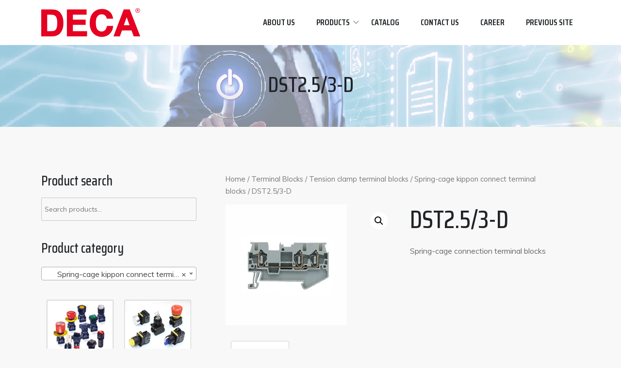

--- FILE ---
content_type: text/html; charset=UTF-8
request_url: https://deca-switchlab.com/product/dst2-5-3-d/
body_size: 22336
content:
<!doctype html>
<html lang="en-US">
<head>
	<meta charset="UTF-8">
	<meta name="viewport" content="width=device-width, initial-scale=1">
	<link rel="profile" href="https://gmpg.org/xfn/11">

	<meta name='robots' content='index, follow, max-image-preview:large, max-snippet:-1, max-video-preview:-1' />
	<style>img:is([sizes="auto" i], [sizes^="auto," i]) { contain-intrinsic-size: 3000px 1500px }</style>
	<script>window._wca = window._wca || [];</script>

	<!-- This site is optimized with the Yoast SEO plugin v19.4 - https://yoast.com/wordpress/plugins/seo/ -->
	<title>DST2.5/3-D - DECA Terminal Blocks &amp; Switches</title>
	<link rel="canonical" href="https://deca-switchlab.com/product/dst2-5-3-d/" />
	<meta property="og:locale" content="en_US" />
	<meta property="og:type" content="article" />
	<meta property="og:title" content="DST2.5/3-D - DECA Terminal Blocks &amp; Switches" />
	<meta property="og:description" content="Spring-cage connection terminal blocks" />
	<meta property="og:url" content="https://deca-switchlab.com/product/dst2-5-3-d/" />
	<meta property="og:site_name" content="DECA Terminal Blocks &amp; Switches" />
	<meta property="article:modified_time" content="2023-02-17T07:30:33+00:00" />
	<meta property="og:image" content="https://deca-switchlab.com/wp-content/uploads/2020/11/DST2.5-3-D.jpg" />
	<meta property="og:image:width" content="250" />
	<meta property="og:image:height" content="250" />
	<meta property="og:image:type" content="image/jpeg" />
	<meta name="twitter:card" content="summary_large_image" />
	<meta name="twitter:label1" content="Est. reading time" />
	<meta name="twitter:data1" content="2 minutes" />
	<script type="application/ld+json" class="yoast-schema-graph">{"@context":"https://schema.org","@graph":[{"@type":"Organization","@id":"https://deca-switchlab.com/#organization","name":"進聯工業 SWITCHLAB INC.","url":"https://deca-switchlab.com/","sameAs":[],"logo":{"@type":"ImageObject","inLanguage":"en-US","@id":"https://deca-switchlab.com/#/schema/logo/image/","url":"https://i0.wp.com/deca-switchlab.com/wp-content/uploads/2019/10/deca.jpg?fit=512%2C512&ssl=1","contentUrl":"https://i0.wp.com/deca-switchlab.com/wp-content/uploads/2019/10/deca.jpg?fit=512%2C512&ssl=1","width":512,"height":512,"caption":"進聯工業 SWITCHLAB INC."},"image":{"@id":"https://deca-switchlab.com/#/schema/logo/image/"}},{"@type":"WebSite","@id":"https://deca-switchlab.com/#website","url":"https://deca-switchlab.com/","name":"DECA Terminal Blocks &amp; Switches","description":"DECA SwitchLab has technical innovations in Terminal Blocks、Industrial Switches and Industrial I/O Module Technology.","publisher":{"@id":"https://deca-switchlab.com/#organization"},"potentialAction":[{"@type":"SearchAction","target":{"@type":"EntryPoint","urlTemplate":"https://deca-switchlab.com/?s={search_term_string}"},"query-input":"required name=search_term_string"}],"inLanguage":"en-US"},{"@type":"ImageObject","inLanguage":"en-US","@id":"https://deca-switchlab.com/product/dst2-5-3-d/#primaryimage","url":"https://i0.wp.com/deca-switchlab.com/wp-content/uploads/2020/11/DST2.5-3-D.jpg?fit=250%2C250&ssl=1","contentUrl":"https://i0.wp.com/deca-switchlab.com/wp-content/uploads/2020/11/DST2.5-3-D.jpg?fit=250%2C250&ssl=1","width":250,"height":250},{"@type":"WebPage","@id":"https://deca-switchlab.com/product/dst2-5-3-d/","url":"https://deca-switchlab.com/product/dst2-5-3-d/","name":"DST2.5/3-D - DECA Terminal Blocks &amp; Switches","isPartOf":{"@id":"https://deca-switchlab.com/#website"},"primaryImageOfPage":{"@id":"https://deca-switchlab.com/product/dst2-5-3-d/#primaryimage"},"image":{"@id":"https://deca-switchlab.com/product/dst2-5-3-d/#primaryimage"},"thumbnailUrl":"https://i0.wp.com/deca-switchlab.com/wp-content/uploads/2020/11/DST2.5-3-D.jpg?fit=250%2C250&ssl=1","datePublished":"2020-11-10T00:31:56+00:00","dateModified":"2023-02-17T07:30:33+00:00","breadcrumb":{"@id":"https://deca-switchlab.com/product/dst2-5-3-d/#breadcrumb"},"inLanguage":"en-US","potentialAction":[{"@type":"ReadAction","target":["https://deca-switchlab.com/product/dst2-5-3-d/"]}]},{"@type":"BreadcrumbList","@id":"https://deca-switchlab.com/product/dst2-5-3-d/#breadcrumb","itemListElement":[{"@type":"ListItem","position":1,"name":"Home","item":"https://deca-switchlab.com/"},{"@type":"ListItem","position":2,"name":"Products","item":"https://deca-switchlab.com/shop/"},{"@type":"ListItem","position":3,"name":"DST2.5/3-D"}]}]}</script>
	<!-- / Yoast SEO plugin. -->


<link rel='dns-prefetch' href='//stats.wp.com' />
<link rel='dns-prefetch' href='//fonts.googleapis.com' />
<link rel='dns-prefetch' href='//c0.wp.com' />
<link rel='dns-prefetch' href='//i0.wp.com' />
<link rel="alternate" type="application/rss+xml" title="DECA Terminal Blocks &amp; Switches &raquo; Feed" href="https://deca-switchlab.com/feed/" />
<link rel="alternate" type="application/rss+xml" title="DECA Terminal Blocks &amp; Switches &raquo; Comments Feed" href="https://deca-switchlab.com/comments/feed/" />
<script type="text/javascript">
/* <![CDATA[ */
window._wpemojiSettings = {"baseUrl":"https:\/\/s.w.org\/images\/core\/emoji\/16.0.1\/72x72\/","ext":".png","svgUrl":"https:\/\/s.w.org\/images\/core\/emoji\/16.0.1\/svg\/","svgExt":".svg","source":{"concatemoji":"https:\/\/deca-switchlab.com\/wp-includes\/js\/wp-emoji-release.min.js?ver=6.8.3"}};
/*! This file is auto-generated */
!function(s,n){var o,i,e;function c(e){try{var t={supportTests:e,timestamp:(new Date).valueOf()};sessionStorage.setItem(o,JSON.stringify(t))}catch(e){}}function p(e,t,n){e.clearRect(0,0,e.canvas.width,e.canvas.height),e.fillText(t,0,0);var t=new Uint32Array(e.getImageData(0,0,e.canvas.width,e.canvas.height).data),a=(e.clearRect(0,0,e.canvas.width,e.canvas.height),e.fillText(n,0,0),new Uint32Array(e.getImageData(0,0,e.canvas.width,e.canvas.height).data));return t.every(function(e,t){return e===a[t]})}function u(e,t){e.clearRect(0,0,e.canvas.width,e.canvas.height),e.fillText(t,0,0);for(var n=e.getImageData(16,16,1,1),a=0;a<n.data.length;a++)if(0!==n.data[a])return!1;return!0}function f(e,t,n,a){switch(t){case"flag":return n(e,"\ud83c\udff3\ufe0f\u200d\u26a7\ufe0f","\ud83c\udff3\ufe0f\u200b\u26a7\ufe0f")?!1:!n(e,"\ud83c\udde8\ud83c\uddf6","\ud83c\udde8\u200b\ud83c\uddf6")&&!n(e,"\ud83c\udff4\udb40\udc67\udb40\udc62\udb40\udc65\udb40\udc6e\udb40\udc67\udb40\udc7f","\ud83c\udff4\u200b\udb40\udc67\u200b\udb40\udc62\u200b\udb40\udc65\u200b\udb40\udc6e\u200b\udb40\udc67\u200b\udb40\udc7f");case"emoji":return!a(e,"\ud83e\udedf")}return!1}function g(e,t,n,a){var r="undefined"!=typeof WorkerGlobalScope&&self instanceof WorkerGlobalScope?new OffscreenCanvas(300,150):s.createElement("canvas"),o=r.getContext("2d",{willReadFrequently:!0}),i=(o.textBaseline="top",o.font="600 32px Arial",{});return e.forEach(function(e){i[e]=t(o,e,n,a)}),i}function t(e){var t=s.createElement("script");t.src=e,t.defer=!0,s.head.appendChild(t)}"undefined"!=typeof Promise&&(o="wpEmojiSettingsSupports",i=["flag","emoji"],n.supports={everything:!0,everythingExceptFlag:!0},e=new Promise(function(e){s.addEventListener("DOMContentLoaded",e,{once:!0})}),new Promise(function(t){var n=function(){try{var e=JSON.parse(sessionStorage.getItem(o));if("object"==typeof e&&"number"==typeof e.timestamp&&(new Date).valueOf()<e.timestamp+604800&&"object"==typeof e.supportTests)return e.supportTests}catch(e){}return null}();if(!n){if("undefined"!=typeof Worker&&"undefined"!=typeof OffscreenCanvas&&"undefined"!=typeof URL&&URL.createObjectURL&&"undefined"!=typeof Blob)try{var e="postMessage("+g.toString()+"("+[JSON.stringify(i),f.toString(),p.toString(),u.toString()].join(",")+"));",a=new Blob([e],{type:"text/javascript"}),r=new Worker(URL.createObjectURL(a),{name:"wpTestEmojiSupports"});return void(r.onmessage=function(e){c(n=e.data),r.terminate(),t(n)})}catch(e){}c(n=g(i,f,p,u))}t(n)}).then(function(e){for(var t in e)n.supports[t]=e[t],n.supports.everything=n.supports.everything&&n.supports[t],"flag"!==t&&(n.supports.everythingExceptFlag=n.supports.everythingExceptFlag&&n.supports[t]);n.supports.everythingExceptFlag=n.supports.everythingExceptFlag&&!n.supports.flag,n.DOMReady=!1,n.readyCallback=function(){n.DOMReady=!0}}).then(function(){return e}).then(function(){var e;n.supports.everything||(n.readyCallback(),(e=n.source||{}).concatemoji?t(e.concatemoji):e.wpemoji&&e.twemoji&&(t(e.twemoji),t(e.wpemoji)))}))}((window,document),window._wpemojiSettings);
/* ]]> */
</script>
<link rel='stylesheet' id='logistico-fonts-css' href='https://fonts.googleapis.com/css?family=Muli%3A300%2C400%2C600%7CSaira+Condensed%3A400%2C500%2C600&#038;subset=latin' type='text/css' media='all' />
<link rel='stylesheet' id='themify-icons-css' href='https://deca-switchlab.com/wp-content/themes/logistico/assets/vendor/themify-icons/themify-icons.css?ver=1.1.5' type='text/css' media='all' />
<link rel='stylesheet' id='bootstrap-css' href='https://deca-switchlab.com/wp-content/themes/logistico/assets/vendor/bootstrap/css/bootstrap.css?ver=1.1.5' type='text/css' media='all' />
<link rel='stylesheet' id='meanmenu-css' href='https://deca-switchlab.com/wp-content/themes/logistico/assets/vendor/meanmenu/meanmenu.css?ver=1.1.5' type='text/css' media='all' />
<link rel='stylesheet' id='dashicons-css' href='https://c0.wp.com/c/6.8.3/wp-includes/css/dashicons.min.css' type='text/css' media='all' />
<link rel='stylesheet' id='logistico-main-css' href='https://deca-switchlab.com/wp-content/themes/logistico/assets/css/style.css?ver=1.1.5' type='text/css' media='all' />
<link rel='stylesheet' id='logistico-style-css' href='https://deca-switchlab.com/wp-content/themes/logistico/style.css?ver=1.1.5' type='text/css' media='all' />
<style id='logistico-style-inline-css' type='text/css'>
.lgtico-breadcrumb-section{background:url("https://deca-switchlab.com/wp-content/uploads/2020/12/header_bgd.gif") no-repeat scroll left top rgba(0,0,0,0);position:relative;background-size:cover}.lgtico-breadcrumb-section::before{content:"";position:absolute;top:0;bottom:0;left:0;right:0;background:rgba(255,255,255,0.5)}
#colophon{background-color:#dd0000}
.logistico-footer-widget,.logistico-footer-widget li,.logistico-footer-widget p,.logistico-footer-widget h3,.logistico-footer-widget h4{color:#FFFFFF}
.logistico-footer-widget a{color:#ffffff}
.lgtico-footer-bottom{background-color:#000000}
.lgtico-footer-bottom p,.lgtico-copywright,.lgtico-copywright li{color:#FFFFFF}
.lgtico-footer-bottom a,.lgtico-copywright a,.lgtico-copywright li a{color:#ffffff}
</style>
<link rel='stylesheet' id='logistico-responsive-css' href='https://deca-switchlab.com/wp-content/themes/logistico/assets/css/responsive.css?ver=1.1.5' type='text/css' media='all' />
<style id='wp-emoji-styles-inline-css' type='text/css'>

	img.wp-smiley, img.emoji {
		display: inline !important;
		border: none !important;
		box-shadow: none !important;
		height: 1em !important;
		width: 1em !important;
		margin: 0 0.07em !important;
		vertical-align: -0.1em !important;
		background: none !important;
		padding: 0 !important;
	}
</style>
<link rel='stylesheet' id='wp-block-library-css' href='https://c0.wp.com/c/6.8.3/wp-includes/css/dist/block-library/style.min.css' type='text/css' media='all' />
<style id='wp-block-library-inline-css' type='text/css'>
.has-text-align-justify{text-align:justify;}
</style>
<style id='wp-block-library-theme-inline-css' type='text/css'>
.wp-block-audio :where(figcaption){color:#555;font-size:13px;text-align:center}.is-dark-theme .wp-block-audio :where(figcaption){color:#ffffffa6}.wp-block-audio{margin:0 0 1em}.wp-block-code{border:1px solid #ccc;border-radius:4px;font-family:Menlo,Consolas,monaco,monospace;padding:.8em 1em}.wp-block-embed :where(figcaption){color:#555;font-size:13px;text-align:center}.is-dark-theme .wp-block-embed :where(figcaption){color:#ffffffa6}.wp-block-embed{margin:0 0 1em}.blocks-gallery-caption{color:#555;font-size:13px;text-align:center}.is-dark-theme .blocks-gallery-caption{color:#ffffffa6}:root :where(.wp-block-image figcaption){color:#555;font-size:13px;text-align:center}.is-dark-theme :root :where(.wp-block-image figcaption){color:#ffffffa6}.wp-block-image{margin:0 0 1em}.wp-block-pullquote{border-bottom:4px solid;border-top:4px solid;color:currentColor;margin-bottom:1.75em}.wp-block-pullquote cite,.wp-block-pullquote footer,.wp-block-pullquote__citation{color:currentColor;font-size:.8125em;font-style:normal;text-transform:uppercase}.wp-block-quote{border-left:.25em solid;margin:0 0 1.75em;padding-left:1em}.wp-block-quote cite,.wp-block-quote footer{color:currentColor;font-size:.8125em;font-style:normal;position:relative}.wp-block-quote:where(.has-text-align-right){border-left:none;border-right:.25em solid;padding-left:0;padding-right:1em}.wp-block-quote:where(.has-text-align-center){border:none;padding-left:0}.wp-block-quote.is-large,.wp-block-quote.is-style-large,.wp-block-quote:where(.is-style-plain){border:none}.wp-block-search .wp-block-search__label{font-weight:700}.wp-block-search__button{border:1px solid #ccc;padding:.375em .625em}:where(.wp-block-group.has-background){padding:1.25em 2.375em}.wp-block-separator.has-css-opacity{opacity:.4}.wp-block-separator{border:none;border-bottom:2px solid;margin-left:auto;margin-right:auto}.wp-block-separator.has-alpha-channel-opacity{opacity:1}.wp-block-separator:not(.is-style-wide):not(.is-style-dots){width:100px}.wp-block-separator.has-background:not(.is-style-dots){border-bottom:none;height:1px}.wp-block-separator.has-background:not(.is-style-wide):not(.is-style-dots){height:2px}.wp-block-table{margin:0 0 1em}.wp-block-table td,.wp-block-table th{word-break:normal}.wp-block-table :where(figcaption){color:#555;font-size:13px;text-align:center}.is-dark-theme .wp-block-table :where(figcaption){color:#ffffffa6}.wp-block-video :where(figcaption){color:#555;font-size:13px;text-align:center}.is-dark-theme .wp-block-video :where(figcaption){color:#ffffffa6}.wp-block-video{margin:0 0 1em}:root :where(.wp-block-template-part.has-background){margin-bottom:0;margin-top:0;padding:1.25em 2.375em}
</style>
<style id='classic-theme-styles-inline-css' type='text/css'>
/*! This file is auto-generated */
.wp-block-button__link{color:#fff;background-color:#32373c;border-radius:9999px;box-shadow:none;text-decoration:none;padding:calc(.667em + 2px) calc(1.333em + 2px);font-size:1.125em}.wp-block-file__button{background:#32373c;color:#fff;text-decoration:none}
</style>
<link rel='stylesheet' id='mediaelement-css' href='https://c0.wp.com/c/6.8.3/wp-includes/js/mediaelement/mediaelementplayer-legacy.min.css' type='text/css' media='all' />
<link rel='stylesheet' id='wp-mediaelement-css' href='https://c0.wp.com/c/6.8.3/wp-includes/js/mediaelement/wp-mediaelement.min.css' type='text/css' media='all' />
<link rel='stylesheet' id='wc-block-vendors-style-css' href='https://c0.wp.com/p/woocommerce/4.4.4/packages/woocommerce-blocks/build/vendors-style.css' type='text/css' media='all' />
<link rel='stylesheet' id='wc-block-style-css' href='https://c0.wp.com/p/woocommerce/4.4.4/packages/woocommerce-blocks/build/style.css' type='text/css' media='all' />
<style id='global-styles-inline-css' type='text/css'>
:root{--wp--preset--aspect-ratio--square: 1;--wp--preset--aspect-ratio--4-3: 4/3;--wp--preset--aspect-ratio--3-4: 3/4;--wp--preset--aspect-ratio--3-2: 3/2;--wp--preset--aspect-ratio--2-3: 2/3;--wp--preset--aspect-ratio--16-9: 16/9;--wp--preset--aspect-ratio--9-16: 9/16;--wp--preset--color--black: #000000;--wp--preset--color--cyan-bluish-gray: #abb8c3;--wp--preset--color--white: #ffffff;--wp--preset--color--pale-pink: #f78da7;--wp--preset--color--vivid-red: #cf2e2e;--wp--preset--color--luminous-vivid-orange: #ff6900;--wp--preset--color--luminous-vivid-amber: #fcb900;--wp--preset--color--light-green-cyan: #7bdcb5;--wp--preset--color--vivid-green-cyan: #00d084;--wp--preset--color--pale-cyan-blue: #8ed1fc;--wp--preset--color--vivid-cyan-blue: #0693e3;--wp--preset--color--vivid-purple: #9b51e0;--wp--preset--color--shark: #202427;--wp--preset--color--coral-red: #FC414A;--wp--preset--color--aztec: #22304A;--wp--preset--color--very-light-gray: #F8F8F8;--wp--preset--color--dove-gray: #666666;--wp--preset--color--manatee: #9095A0;--wp--preset--gradient--vivid-cyan-blue-to-vivid-purple: linear-gradient(135deg,rgba(6,147,227,1) 0%,rgb(155,81,224) 100%);--wp--preset--gradient--light-green-cyan-to-vivid-green-cyan: linear-gradient(135deg,rgb(122,220,180) 0%,rgb(0,208,130) 100%);--wp--preset--gradient--luminous-vivid-amber-to-luminous-vivid-orange: linear-gradient(135deg,rgba(252,185,0,1) 0%,rgba(255,105,0,1) 100%);--wp--preset--gradient--luminous-vivid-orange-to-vivid-red: linear-gradient(135deg,rgba(255,105,0,1) 0%,rgb(207,46,46) 100%);--wp--preset--gradient--very-light-gray-to-cyan-bluish-gray: linear-gradient(135deg,rgb(238,238,238) 0%,rgb(169,184,195) 100%);--wp--preset--gradient--cool-to-warm-spectrum: linear-gradient(135deg,rgb(74,234,220) 0%,rgb(151,120,209) 20%,rgb(207,42,186) 40%,rgb(238,44,130) 60%,rgb(251,105,98) 80%,rgb(254,248,76) 100%);--wp--preset--gradient--blush-light-purple: linear-gradient(135deg,rgb(255,206,236) 0%,rgb(152,150,240) 100%);--wp--preset--gradient--blush-bordeaux: linear-gradient(135deg,rgb(254,205,165) 0%,rgb(254,45,45) 50%,rgb(107,0,62) 100%);--wp--preset--gradient--luminous-dusk: linear-gradient(135deg,rgb(255,203,112) 0%,rgb(199,81,192) 50%,rgb(65,88,208) 100%);--wp--preset--gradient--pale-ocean: linear-gradient(135deg,rgb(255,245,203) 0%,rgb(182,227,212) 50%,rgb(51,167,181) 100%);--wp--preset--gradient--electric-grass: linear-gradient(135deg,rgb(202,248,128) 0%,rgb(113,206,126) 100%);--wp--preset--gradient--midnight: linear-gradient(135deg,rgb(2,3,129) 0%,rgb(40,116,252) 100%);--wp--preset--font-size--small: 13px;--wp--preset--font-size--medium: 20px;--wp--preset--font-size--large: 36px;--wp--preset--font-size--x-large: 42px;--wp--preset--spacing--20: 0.44rem;--wp--preset--spacing--30: 0.67rem;--wp--preset--spacing--40: 1rem;--wp--preset--spacing--50: 1.5rem;--wp--preset--spacing--60: 2.25rem;--wp--preset--spacing--70: 3.38rem;--wp--preset--spacing--80: 5.06rem;--wp--preset--shadow--natural: 6px 6px 9px rgba(0, 0, 0, 0.2);--wp--preset--shadow--deep: 12px 12px 50px rgba(0, 0, 0, 0.4);--wp--preset--shadow--sharp: 6px 6px 0px rgba(0, 0, 0, 0.2);--wp--preset--shadow--outlined: 6px 6px 0px -3px rgba(255, 255, 255, 1), 6px 6px rgba(0, 0, 0, 1);--wp--preset--shadow--crisp: 6px 6px 0px rgba(0, 0, 0, 1);}:where(.is-layout-flex){gap: 0.5em;}:where(.is-layout-grid){gap: 0.5em;}body .is-layout-flex{display: flex;}.is-layout-flex{flex-wrap: wrap;align-items: center;}.is-layout-flex > :is(*, div){margin: 0;}body .is-layout-grid{display: grid;}.is-layout-grid > :is(*, div){margin: 0;}:where(.wp-block-columns.is-layout-flex){gap: 2em;}:where(.wp-block-columns.is-layout-grid){gap: 2em;}:where(.wp-block-post-template.is-layout-flex){gap: 1.25em;}:where(.wp-block-post-template.is-layout-grid){gap: 1.25em;}.has-black-color{color: var(--wp--preset--color--black) !important;}.has-cyan-bluish-gray-color{color: var(--wp--preset--color--cyan-bluish-gray) !important;}.has-white-color{color: var(--wp--preset--color--white) !important;}.has-pale-pink-color{color: var(--wp--preset--color--pale-pink) !important;}.has-vivid-red-color{color: var(--wp--preset--color--vivid-red) !important;}.has-luminous-vivid-orange-color{color: var(--wp--preset--color--luminous-vivid-orange) !important;}.has-luminous-vivid-amber-color{color: var(--wp--preset--color--luminous-vivid-amber) !important;}.has-light-green-cyan-color{color: var(--wp--preset--color--light-green-cyan) !important;}.has-vivid-green-cyan-color{color: var(--wp--preset--color--vivid-green-cyan) !important;}.has-pale-cyan-blue-color{color: var(--wp--preset--color--pale-cyan-blue) !important;}.has-vivid-cyan-blue-color{color: var(--wp--preset--color--vivid-cyan-blue) !important;}.has-vivid-purple-color{color: var(--wp--preset--color--vivid-purple) !important;}.has-black-background-color{background-color: var(--wp--preset--color--black) !important;}.has-cyan-bluish-gray-background-color{background-color: var(--wp--preset--color--cyan-bluish-gray) !important;}.has-white-background-color{background-color: var(--wp--preset--color--white) !important;}.has-pale-pink-background-color{background-color: var(--wp--preset--color--pale-pink) !important;}.has-vivid-red-background-color{background-color: var(--wp--preset--color--vivid-red) !important;}.has-luminous-vivid-orange-background-color{background-color: var(--wp--preset--color--luminous-vivid-orange) !important;}.has-luminous-vivid-amber-background-color{background-color: var(--wp--preset--color--luminous-vivid-amber) !important;}.has-light-green-cyan-background-color{background-color: var(--wp--preset--color--light-green-cyan) !important;}.has-vivid-green-cyan-background-color{background-color: var(--wp--preset--color--vivid-green-cyan) !important;}.has-pale-cyan-blue-background-color{background-color: var(--wp--preset--color--pale-cyan-blue) !important;}.has-vivid-cyan-blue-background-color{background-color: var(--wp--preset--color--vivid-cyan-blue) !important;}.has-vivid-purple-background-color{background-color: var(--wp--preset--color--vivid-purple) !important;}.has-black-border-color{border-color: var(--wp--preset--color--black) !important;}.has-cyan-bluish-gray-border-color{border-color: var(--wp--preset--color--cyan-bluish-gray) !important;}.has-white-border-color{border-color: var(--wp--preset--color--white) !important;}.has-pale-pink-border-color{border-color: var(--wp--preset--color--pale-pink) !important;}.has-vivid-red-border-color{border-color: var(--wp--preset--color--vivid-red) !important;}.has-luminous-vivid-orange-border-color{border-color: var(--wp--preset--color--luminous-vivid-orange) !important;}.has-luminous-vivid-amber-border-color{border-color: var(--wp--preset--color--luminous-vivid-amber) !important;}.has-light-green-cyan-border-color{border-color: var(--wp--preset--color--light-green-cyan) !important;}.has-vivid-green-cyan-border-color{border-color: var(--wp--preset--color--vivid-green-cyan) !important;}.has-pale-cyan-blue-border-color{border-color: var(--wp--preset--color--pale-cyan-blue) !important;}.has-vivid-cyan-blue-border-color{border-color: var(--wp--preset--color--vivid-cyan-blue) !important;}.has-vivid-purple-border-color{border-color: var(--wp--preset--color--vivid-purple) !important;}.has-vivid-cyan-blue-to-vivid-purple-gradient-background{background: var(--wp--preset--gradient--vivid-cyan-blue-to-vivid-purple) !important;}.has-light-green-cyan-to-vivid-green-cyan-gradient-background{background: var(--wp--preset--gradient--light-green-cyan-to-vivid-green-cyan) !important;}.has-luminous-vivid-amber-to-luminous-vivid-orange-gradient-background{background: var(--wp--preset--gradient--luminous-vivid-amber-to-luminous-vivid-orange) !important;}.has-luminous-vivid-orange-to-vivid-red-gradient-background{background: var(--wp--preset--gradient--luminous-vivid-orange-to-vivid-red) !important;}.has-very-light-gray-to-cyan-bluish-gray-gradient-background{background: var(--wp--preset--gradient--very-light-gray-to-cyan-bluish-gray) !important;}.has-cool-to-warm-spectrum-gradient-background{background: var(--wp--preset--gradient--cool-to-warm-spectrum) !important;}.has-blush-light-purple-gradient-background{background: var(--wp--preset--gradient--blush-light-purple) !important;}.has-blush-bordeaux-gradient-background{background: var(--wp--preset--gradient--blush-bordeaux) !important;}.has-luminous-dusk-gradient-background{background: var(--wp--preset--gradient--luminous-dusk) !important;}.has-pale-ocean-gradient-background{background: var(--wp--preset--gradient--pale-ocean) !important;}.has-electric-grass-gradient-background{background: var(--wp--preset--gradient--electric-grass) !important;}.has-midnight-gradient-background{background: var(--wp--preset--gradient--midnight) !important;}.has-small-font-size{font-size: var(--wp--preset--font-size--small) !important;}.has-medium-font-size{font-size: var(--wp--preset--font-size--medium) !important;}.has-large-font-size{font-size: var(--wp--preset--font-size--large) !important;}.has-x-large-font-size{font-size: var(--wp--preset--font-size--x-large) !important;}
:where(.wp-block-post-template.is-layout-flex){gap: 1.25em;}:where(.wp-block-post-template.is-layout-grid){gap: 1.25em;}
:where(.wp-block-columns.is-layout-flex){gap: 2em;}:where(.wp-block-columns.is-layout-grid){gap: 2em;}
:root :where(.wp-block-pullquote){font-size: 1.5em;line-height: 1.6;}
</style>
<link rel='stylesheet' id='photoswipe-css' href='https://c0.wp.com/p/woocommerce/4.4.4/assets/css/photoswipe/photoswipe.min.css' type='text/css' media='all' />
<link rel='stylesheet' id='photoswipe-default-skin-css' href='https://c0.wp.com/p/woocommerce/4.4.4/assets/css/photoswipe/default-skin/default-skin.min.css' type='text/css' media='all' />
<link rel='stylesheet' id='woocommerce-layout-css' href='https://c0.wp.com/p/woocommerce/4.4.4/assets/css/woocommerce-layout.css' type='text/css' media='all' />
<style id='woocommerce-layout-inline-css' type='text/css'>

	.infinite-scroll .woocommerce-pagination {
		display: none;
	}
</style>
<link rel='stylesheet' id='woocommerce-smallscreen-css' href='https://c0.wp.com/p/woocommerce/4.4.4/assets/css/woocommerce-smallscreen.css' type='text/css' media='only screen and (max-width: 768px)' />
<link rel='stylesheet' id='woocommerce-general-css' href='https://c0.wp.com/p/woocommerce/4.4.4/assets/css/woocommerce.css' type='text/css' media='all' />
<style id='woocommerce-inline-inline-css' type='text/css'>
.woocommerce form .form-row .required { visibility: visible; }
</style>
<link rel='stylesheet' id='hamburger.css-css' href='https://deca-switchlab.com/wp-content/plugins/wp-responsive-menu/assets/css/wpr-hamburger.css?ver=3.1.7.2' type='text/css' media='all' />
<link rel='stylesheet' id='wprmenu.css-css' href='https://deca-switchlab.com/wp-content/plugins/wp-responsive-menu/assets/css/wprmenu.css?ver=3.1.7.2' type='text/css' media='all' />
<style id='wprmenu.css-inline-css' type='text/css'>
@media only screen and ( max-width: 768px ) {html body div.wprm-wrapper {overflow: scroll;}html body div.wprm-overlay{ background: rgba(0,0,0,0.83) }#wprmenu_bar {background-image: url();background-size: cover ;background-repeat: repeat;}#wprmenu_bar {background-color: #e60021;}html body div#mg-wprm-wrap .wpr_submit .icon.icon-search {color: #ffffff;}#wprmenu_bar .menu_title,#wprmenu_bar .wprmenu_icon_menu,#wprmenu_bar .menu_title a {color: #ffffff;}#wprmenu_bar .menu_title {font-size: 20px;font-weight: normal;}#mg-wprm-wrap li.menu-item a {font-size: 15px;text-transform: uppercase;font-weight: normal;}#mg-wprm-wrap li.menu-item-has-children ul.sub-menu a {font-size: 15px;text-transform: uppercase;font-weight: normal;}#mg-wprm-wrap li.current-menu-item > a {background: #d53f3f;}#mg-wprm-wrap li.current-menu-item > a,#mg-wprm-wrap li.current-menu-item span.wprmenu_icon{color: #ffffff !important;}#mg-wprm-wrap {background-color: #c82d2d;}.cbp-spmenu-push-toright,.cbp-spmenu-push-toright .mm-slideout {left: 80% ;}.cbp-spmenu-push-toleft {left: -80% ;}#mg-wprm-wrap.cbp-spmenu-right,#mg-wprm-wrap.cbp-spmenu-left,#mg-wprm-wrap.cbp-spmenu-right.custom,#mg-wprm-wrap.cbp-spmenu-left.custom,.cbp-spmenu-vertical {width: 80%;max-width: 400px;}#mg-wprm-wrap ul#wprmenu_menu_ul li.menu-item a,div#mg-wprm-wrap ul li span.wprmenu_icon {color: #ffffff;}#mg-wprm-wrap ul#wprmenu_menu_ul li.menu-item:valid ~ a{color: #ffffff;}#mg-wprm-wrap ul#wprmenu_menu_ul li.menu-item a:hover {background: #d53f3f;color: #ffffff !important;}div#mg-wprm-wrap ul>li:hover>span.wprmenu_icon {color: #ffffff !important;}.wprmenu_bar .hamburger-inner,.wprmenu_bar .hamburger-inner::before,.wprmenu_bar .hamburger-inner::after {background: #ffffff;}.wprmenu_bar .hamburger:hover .hamburger-inner,.wprmenu_bar .hamburger:hover .hamburger-inner::before,.wprmenu_bar .hamburger:hover .hamburger-inner::after {background: #ffffff;}div.wprmenu_bar div.hamburger{padding-right: 6px !important;}#wprmenu_menu.left {width:80%;left: -80%;right: auto;}#wprmenu_menu.right {width:80%;right: -80%;left: auto;}html body div#wprmenu_bar {height : 42px;}#mg-wprm-wrap.cbp-spmenu-left,#mg-wprm-wrap.cbp-spmenu-right,#mg-widgetmenu-wrap.cbp-spmenu-widget-left,#mg-widgetmenu-wrap.cbp-spmenu-widget-right {top: 42px !important;}.wprmenu_bar .hamburger {float: left;}.wprmenu_bar #custom_menu_icon.hamburger {top: 0px;left: 0px;float: left !important;background-color: #cccccc;}#menu-toggle{ display: none !important; }.wpr_custom_menu #custom_menu_icon {display: block;}html { padding-top: 42px !important; }#wprmenu_bar,#mg-wprm-wrap { display: block; }div#wpadminbar { position: fixed; }}
</style>
<link rel='stylesheet' id='wpr_icons-css' href='https://deca-switchlab.com/wp-content/plugins/wp-responsive-menu/inc/assets/icons/wpr-icons.css?ver=3.1.7.2' type='text/css' media='all' />
<link rel='stylesheet' id='wp-components-css' href='https://c0.wp.com/c/6.8.3/wp-includes/css/dist/components/style.min.css' type='text/css' media='all' />
<link rel='stylesheet' id='godaddy-styles-css' href='https://deca-switchlab.com/wp-content/mu-plugins/vendor/wpex/godaddy-launch/includes/Dependencies/GoDaddy/Styles/build/latest.css?ver=2.0.2' type='text/css' media='all' />
<link rel='stylesheet' id='elementor-icons-css' href='https://deca-switchlab.com/wp-content/plugins/elementor/assets/lib/eicons/css/elementor-icons.min.css?ver=5.15.0' type='text/css' media='all' />
<link rel='stylesheet' id='elementor-frontend-legacy-css' href='https://deca-switchlab.com/wp-content/plugins/elementor/assets/css/frontend-legacy.min.css?ver=3.6.8' type='text/css' media='all' />
<link rel='stylesheet' id='elementor-frontend-css' href='https://deca-switchlab.com/wp-content/plugins/elementor/assets/css/frontend.min.css?ver=3.6.8' type='text/css' media='all' />
<link rel='stylesheet' id='elementor-post-4333-css' href='https://deca-switchlab.com/wp-content/uploads/elementor/css/post-4333.css?ver=1748935848' type='text/css' media='all' />
<link rel='stylesheet' id='elementor-global-css' href='https://deca-switchlab.com/wp-content/uploads/elementor/css/global.css?ver=1748935848' type='text/css' media='all' />
<link rel='stylesheet' id='elementor-post-8371-css' href='https://deca-switchlab.com/wp-content/uploads/elementor/css/post-8371.css?ver=1748971154' type='text/css' media='all' />
<link rel='stylesheet' id='jetpack_css-css' href='https://c0.wp.com/p/jetpack/11.2.1/css/jetpack.css' type='text/css' media='all' />
<script type="text/javascript" src="https://c0.wp.com/c/6.8.3/wp-includes/js/jquery/jquery.min.js" id="jquery-core-js"></script>
<script type="text/javascript" src="https://c0.wp.com/c/6.8.3/wp-includes/js/jquery/jquery-migrate.min.js" id="jquery-migrate-js"></script>
<script type="text/javascript" src="https://deca-switchlab.com/wp-content/plugins/wp-responsive-menu/assets/js/modernizr.custom.js?ver=3.1.7.2" id="modernizr-js"></script>
<script type="text/javascript" src="https://deca-switchlab.com/wp-content/plugins/wp-responsive-menu/assets/js/jquery.touchSwipe.min.js?ver=3.1.7.2" id="touchSwipe-js"></script>
<script type="text/javascript" id="wprmenu.js-js-extra">
/* <![CDATA[ */
var wprmenu = {"zooming":"","from_width":"768","push_width":"400","menu_width":"80","parent_click":"","swipe":"","enable_overlay":"1"};
/* ]]> */
</script>
<script type="text/javascript" src="https://deca-switchlab.com/wp-content/plugins/wp-responsive-menu/assets/js/wprmenu.js?ver=3.1.7.2" id="wprmenu.js-js"></script>
<script defer type="text/javascript" src="https://stats.wp.com/s-202603.js" id="woocommerce-analytics-js"></script>
<link rel="https://api.w.org/" href="https://deca-switchlab.com/wp-json/" /><link rel="alternate" title="JSON" type="application/json" href="https://deca-switchlab.com/wp-json/wp/v2/product/8371" /><link rel="EditURI" type="application/rsd+xml" title="RSD" href="https://deca-switchlab.com/xmlrpc.php?rsd" />
<meta name="generator" content="WordPress 6.8.3" />
<meta name="generator" content="WooCommerce 4.4.4" />
<link rel="alternate" title="oEmbed (JSON)" type="application/json+oembed" href="https://deca-switchlab.com/wp-json/oembed/1.0/embed?url=https%3A%2F%2Fdeca-switchlab.com%2Fproduct%2Fdst2-5-3-d%2F" />
<link rel="alternate" title="oEmbed (XML)" type="text/xml+oembed" href="https://deca-switchlab.com/wp-json/oembed/1.0/embed?url=https%3A%2F%2Fdeca-switchlab.com%2Fproduct%2Fdst2-5-3-d%2F&#038;format=xml" />
<style>img#wpstats{display:none}</style>
		<noscript><style>.woocommerce-product-gallery{ opacity: 1 !important; }</style></noscript>
	<meta name="bmi-version" content="2.0.0" />      <script defer type="text/javascript" id="bmip-js-inline-remove-js">
        function objectToQueryString(obj){
          return Object.keys(obj).map(key => key + '=' + obj[key]).join('&');
        }

        function globalBMIKeepAlive() {
          let xhr = new XMLHttpRequest();
          let data = { action: "bmip_keepalive", token: "bmip", f: "refresh" };
          let url = 'https://deca-switchlab.com/wp-admin/admin-ajax.php' + '?' + objectToQueryString(data);
          xhr.open('POST', url, true);
          xhr.setRequestHeader("X-Requested-With", "XMLHttpRequest");
          xhr.onreadystatechange = function () {
            if (xhr.readyState === 4) {
              let response;
              if (response = JSON.parse(xhr.responseText)) {
                if (typeof response.status != 'undefined' && response.status === 'success') {
                  //setTimeout(globalBMIKeepAlive, 3000);
                } else {
                  //setTimeout(globalBMIKeepAlive, 20000);
                }
              }
            }
          };

          xhr.send(JSON.stringify(data));
        }

        document.querySelector('#bmip-js-inline-remove-js').remove();
      </script>
      <link rel="icon" href="https://i0.wp.com/deca-switchlab.com/wp-content/uploads/2019/10/cropped-deca.jpg?fit=32%2C32&#038;ssl=1" sizes="32x32" />
<link rel="icon" href="https://i0.wp.com/deca-switchlab.com/wp-content/uploads/2019/10/cropped-deca.jpg?fit=192%2C192&#038;ssl=1" sizes="192x192" />
<link rel="apple-touch-icon" href="https://i0.wp.com/deca-switchlab.com/wp-content/uploads/2019/10/cropped-deca.jpg?fit=180%2C180&#038;ssl=1" />
<meta name="msapplication-TileImage" content="https://i0.wp.com/deca-switchlab.com/wp-content/uploads/2019/10/cropped-deca.jpg?fit=270%2C270&#038;ssl=1" />
		<style type="text/css" id="wp-custom-css">
			.woocommerce #primary .images img {
    width: auto;
}
.single-product .product_meta {
   display: none;
}
/* DivTable.com */
.divTable{
	display: table;
	width: 100%;
}
.divTableRow {
	display: table-row;
}
.divTableHeading {
	background-color: #EEE;
	display: table-header-group;
}
.divTableCell, .divTableHead {
	border: 1px solid #f8f8f8;
	display: table-cell;
	padding: 3px 10px;
}
.divTableHeading {
	background-color: #EEE;
	display: table-header-group;
	font-weight: bold;
}
.divTableFoot {
	background-color: #EEE;
	display: table-footer-group;
	font-weight: bold;
}
.divTableBody {
	display: table-row-group;
}
.logistico-breadcrumb-title,.logistico-breadcrumb-desc{display:none;}
#tab-description h2{display:none;}		</style>
		</head>

<body class="wp-singular product-template-default single single-product postid-8371 wp-custom-logo wp-embed-responsive wp-theme-logistico theme-logistico woocommerce woocommerce-page woocommerce-no-js elementor-default elementor-kit-4333 elementor-page elementor-page-8371">

<div class='site logisitco_page_wrap' id='page'><a class="skip-link screen-reader-text" href="#content">Skip to content</a><header id="masthead" class="site-header"><div class="container"><div class="row">        <div class="col-lg-3 col-md-12 col-sm-6 col-xs-6 d-flex align-items-center">
            <div class="site-branding">
                	<a class="logistico_logo" href="https://deca-switchlab.com/" title="DECA Terminal Blocks &amp; Switches" itemprop="url">
		<img src="https://i0.wp.com/deca-switchlab.com/wp-content/uploads/2019/10/cropped-logo.png?fit=204%2C59&#038;ssl=1" alt="DECA Terminal Blocks &amp; Switches">	</a>
	            </div><!-- .site-branding -->
            <button id="menu-toggle" class="menu-toggle">Menu</button>
        </div>
        <div class="col-lg-9 col-md-12 col-sm-6 col-xs-6 d-flex align-items-center justify-content-end">
            <div class="lgtico-nav-wrap lgtico-nav-wrap-2 lgtico-nav-wrap-3 lgtico-nav-wrap-4">
                <div id="site-header-menu" class="site-header-menu">
                                        <nav id='site-navigation' class='main-navigation lgtico-menu lgtico-menu-4 lgtico-responsive-menu main-navigation' aria-label='Top Menu'>
                                                <div class="menu-%e8%8b%b1%e6%96%87%e4%b8%bb%e9%81%b8%e5%96%ae-container"><ul id="primary-menu" class="main-menu"><li id="menu-item-2339" class="menu-item menu-item-type-custom menu-item-object-custom menu-item-2339"><a href="https://deca-switchlab.com/about/">About Us</a></li>
<li id="menu-item-12231" class="menu-item menu-item-type-custom menu-item-object-custom menu-item-has-children menu-item-12231"><a href="#">Products</a>
<ul class="sub-menu">
	<li id="menu-item-12092" class="menu-item menu-item-type-post_type menu-item-object-page menu-item-12092"><a href="https://deca-switchlab.com/%cf%8616mm/">Φ16mm</a></li>
	<li id="menu-item-12095" class="menu-item menu-item-type-post_type menu-item-object-page menu-item-12095"><a href="https://deca-switchlab.com/%cf%8622mm/">Φ22mm</a></li>
	<li id="menu-item-12097" class="menu-item menu-item-type-post_type menu-item-object-page menu-item-12097"><a href="https://deca-switchlab.com/push-in/">Push-in switch</a></li>
	<li id="menu-item-12101" class="menu-item menu-item-type-post_type menu-item-object-page menu-item-12101"><a href="https://deca-switchlab.com/limit-switches/">Safety / Limit switches</a></li>
	<li id="menu-item-12103" class="menu-item menu-item-type-post_type menu-item-object-page menu-item-12103"><a href="https://deca-switchlab.com/vandal-resistant-switches/">Vandal resistant switches</a></li>
	<li id="menu-item-12105" class="menu-item menu-item-type-post_type menu-item-object-page menu-item-12105"><a href="https://deca-switchlab.com/interlock-switches/">Interlock switches</a></li>
	<li id="menu-item-12107" class="menu-item menu-item-type-post_type menu-item-object-page menu-item-12107"><a href="https://deca-switchlab.com/camswitchs/">CAM switchs</a></li>
	<li id="menu-item-12109" class="menu-item menu-item-type-post_type menu-item-object-page menu-item-12109"><a href="https://deca-switchlab.com/screw_connection/">Screw connection</a></li>
	<li id="menu-item-12111" class="menu-item menu-item-type-post_type menu-item-object-page menu-item-12111"><a href="https://deca-switchlab.com/spring_connection/">Spring connection</a></li>
	<li id="menu-item-12113" class="menu-item menu-item-type-post_type menu-item-object-page menu-item-12113"><a href="https://deca-switchlab.com/mk/">Module carrier</a></li>
	<li id="menu-item-12115" class="menu-item menu-item-type-post_type menu-item-object-page menu-item-12115"><a href="https://deca-switchlab.com/barrier-terminal/">Barrier terminal blocks</a></li>
	<li id="menu-item-12117" class="menu-item menu-item-type-post_type menu-item-object-page menu-item-12117"><a href="https://deca-switchlab.com/pcb/">PCB terminal blocks</a></li>
	<li id="menu-item-19216" class="menu-item menu-item-type-post_type menu-item-object-page menu-item-19216"><a href="https://deca-switchlab.com/universal-quick-disconnect-connector/">UQD</a></li>
</ul>
</li>
<li id="menu-item-5627" class="menu-item menu-item-type-post_type menu-item-object-page menu-item-5627"><a href="https://deca-switchlab.com/catalog-downloads/">Catalog</a></li>
<li id="menu-item-12128" class="menu-item menu-item-type-post_type menu-item-object-page menu-item-12128"><a href="https://deca-switchlab.com/contact-us/">Contact us</a></li>
<li id="menu-item-2337" class="menu-item menu-item-type-custom menu-item-object-custom menu-item-2337"><a href="https://www.104.com.tw/company/aj1aaw8">Career</a></li>
<li id="menu-item-14708" class="menu-item menu-item-type-custom menu-item-object-custom menu-item-14708"><a href="http://deca.co.in/index-1.php">Previous site</a></li>
</ul></div>                                            </nav><!-- #site-navigation -->
                </div>
            </div>
        </div> <!-- .col-lg-9 -->
        </div><!-- .row --></div><!-- .container --></header><!-- .side-header --><section class='lgtico-breadcrumb-section p-t-b-55'><div class="container breadcrumb-container"><div class="lgtico-breadcrumb-content-wrap lgtico-breadcrumb-content-wrap-3 text-center"><h1 class="logistico-breadcrumb-title entry-title">DST2.5/3-D</h1></div></div></section><!-- .lgtico-breadcrumb-section--><div id="content" class="site-content"><div class="container"><div class="row">
	<div id="primary" class="col-lg-8 col-md-8 col-sm-12 content-area order-lg-2 order-md-2"><main id="main" class="site-main" role="main"><nav class="woocommerce-breadcrumb"><a href="https://deca-switchlab.com">Home</a>&nbsp;&#47;&nbsp;<a href="https://deca-switchlab.com/product-category/terminal-blocks/">Terminal Blocks</a>&nbsp;&#47;&nbsp;<a href="https://deca-switchlab.com/product-category/terminal-blocks/tension_clamp/">Tension clamp terminal blocks</a>&nbsp;&#47;&nbsp;<a href="https://deca-switchlab.com/product-category/terminal-blocks/tension_clamp/spring-cage-kippon-connect/">Spring-cage kippon connect terminal blocks</a>&nbsp;&#47;&nbsp;DST2.5/3-D</nav>
					
			<div class="woocommerce-notices-wrapper"></div><div id="product-8371" class="product type-product post-8371 status-publish first instock product_cat-terminal-blocks product_cat-spring-cage-kippon-connect product_cat-tension_clamp product_tag-multiconductor-dst product_tag-79 has-post-thumbnail shipping-taxable product-type-simple">

	<div class="woocommerce-product-gallery woocommerce-product-gallery--with-images woocommerce-product-gallery--columns-4 images" data-columns="4" style="opacity: 0; transition: opacity .25s ease-in-out;">
	<figure class="woocommerce-product-gallery__wrapper">
		<div data-thumb="https://i0.wp.com/deca-switchlab.com/wp-content/uploads/2020/11/DST2.5-3-D.jpg?fit=100%2C100&#038;ssl=1" data-thumb-alt="" class="woocommerce-product-gallery__image"><a href="https://i0.wp.com/deca-switchlab.com/wp-content/uploads/2020/11/DST2.5-3-D.jpg?fit=250%2C250&#038;ssl=1"><img width="250" height="250" src="https://i0.wp.com/deca-switchlab.com/wp-content/uploads/2020/11/DST2.5-3-D.jpg?fit=250%2C250&amp;ssl=1" class="wp-post-image" alt="" title="DST2.5-3-D" data-caption="" data-src="https://i0.wp.com/deca-switchlab.com/wp-content/uploads/2020/11/DST2.5-3-D.jpg?fit=250%2C250&#038;ssl=1" data-large_image="https://i0.wp.com/deca-switchlab.com/wp-content/uploads/2020/11/DST2.5-3-D.jpg?fit=250%2C250&#038;ssl=1" data-large_image_width="250" data-large_image_height="250" decoding="async" fetchpriority="high" srcset="https://i0.wp.com/deca-switchlab.com/wp-content/uploads/2020/11/DST2.5-3-D.jpg?w=250&amp;ssl=1 250w, https://i0.wp.com/deca-switchlab.com/wp-content/uploads/2020/11/DST2.5-3-D.jpg?resize=150%2C150&amp;ssl=1 150w, https://i0.wp.com/deca-switchlab.com/wp-content/uploads/2020/11/DST2.5-3-D.jpg?resize=100%2C100&amp;ssl=1 100w" sizes="(max-width: 250px) 100vw, 250px" /></a></div>	</figure>
</div>

	<div class="summary entry-summary">
		<h1 class="product_title entry-title">
	DST2.5/3-D</h1>
<p class="price"></p>
<div class="woocommerce-product-details__short-description">
	<p>Spring-cage connection terminal blocks</p>
</div>
<div class="product_meta">

	
	
	<span class="posted_in">Categories: <a href="https://deca-switchlab.com/product-category/terminal-blocks/" rel="tag">Terminal Blocks</a>, <a href="https://deca-switchlab.com/product-category/terminal-blocks/tension_clamp/spring-cage-kippon-connect/" rel="tag">Spring-cage kippon connect terminal blocks</a>, <a href="https://deca-switchlab.com/product-category/terminal-blocks/tension_clamp/" rel="tag">Tension clamp terminal blocks</a></span>
	<span class="tagged_as">Tags: <a href="https://deca-switchlab.com/product-tag/multi%e2%80%90conductor-dst/" rel="tag">Multi‐conductor terminal blocks-DST</a>, <a href="https://deca-switchlab.com/product-tag/%e8%bb%8c%e9%81%93%e5%bc%8f%e6%8e%a5%e7%b7%9a%e7%ab%af%e5%ad%90-%e5%bd%88%e7%89%87%e5%9e%8b/" rel="tag">軌道式接線端子-彈片型</a></span>
	
</div>
	</div>

	
	<div class="woocommerce-tabs wc-tabs-wrapper">
		<ul class="tabs wc-tabs" role="tablist">
							<li class="description_tab" id="tab-title-description" role="tab" aria-controls="tab-description">
					<a href="#tab-description">
						Description					</a>
				</li>
					</ul>
					<div class="woocommerce-Tabs-panel woocommerce-Tabs-panel--description panel entry-content wc-tab" id="tab-description" role="tabpanel" aria-labelledby="tab-title-description">
				
	<h2>Description</h2>

		<div data-elementor-type="wp-post" data-elementor-id="8371" class="elementor elementor-8371">
						<div class="elementor-inner">
				<div class="elementor-section-wrap">
									<section class="elementor-section elementor-top-section elementor-element elementor-element-77fec5f elementor-section-boxed elementor-section-height-default elementor-section-height-default" data-id="77fec5f" data-element_type="section">
						<div class="elementor-container elementor-column-gap-default">
							<div class="elementor-row">
					<div class="elementor-column elementor-col-100 elementor-top-column elementor-element elementor-element-f73716a" data-id="f73716a" data-element_type="column">
			<div class="elementor-column-wrap elementor-element-populated">
							<div class="elementor-widget-wrap">
						<div class="elementor-element elementor-element-ba1a827 elementor-tabs-view-horizontal elementor-widget elementor-widget-tabs" data-id="ba1a827" data-element_type="widget" data-widget_type="tabs.default">
				<div class="elementor-widget-container">
					<div class="elementor-tabs">
			<div class="elementor-tabs-wrapper" role="tablist" >
									<div id="elementor-tab-title-1951" class="elementor-tab-title elementor-tab-desktop-title" aria-selected="true" data-tab="1" role="tab" tabindex="0" aria-controls="elementor-tab-content-1951" aria-expanded="false"><a href="">Spec</a></div>
									<div id="elementor-tab-title-1952" class="elementor-tab-title elementor-tab-desktop-title" aria-selected="false" data-tab="2" role="tab" tabindex="-1" aria-controls="elementor-tab-content-1952" aria-expanded="false"><a href="">Download</a></div>
									<div id="elementor-tab-title-1953" class="elementor-tab-title elementor-tab-desktop-title" aria-selected="false" data-tab="3" role="tab" tabindex="-1" aria-controls="elementor-tab-content-1953" aria-expanded="false"><a href="">3D Download</a></div>
							</div>
			<div class="elementor-tabs-content-wrapper" role="tablist" aria-orientation="vertical">
									<div class="elementor-tab-title elementor-tab-mobile-title" aria-selected="true" data-tab="1" role="tab" tabindex="0" aria-controls="elementor-tab-content-1951" aria-expanded="false">Spec</div>
					<div id="elementor-tab-content-1951" class="elementor-tab-content elementor-clearfix" data-tab="1" role="tabpanel" aria-labelledby="elementor-tab-title-1951" tabindex="0" hidden="false"><table border="1" width="600" cellspacing="0" cellpadding="3">
<tbody>
<tr>
<td align="center" width="300">Number of connections</td>
<td align="center" width="300">3</td>
</tr>
<tr>
<td align="center">Potentials</td>
<td align="center">1</td>
</tr>
<tr>
<td align="center">Nominal cross section</td>
<td align="center">5.2mm</td>
</tr>
<tr>
<td align="center">Installation Advice</td>
<td align="center">Rail Mounting</td>
</tr>
<tr>
<td align="center">Rated surge voltage</td>
<td align="center">8 KV</td>
</tr>
<tr>
<td align="center"> Degree of pollution</td>
<td align="center">3</td>
</tr>
<tr>
<td align="center">Overvoltage category</td>
<td align="center">III</td>
</tr>
<tr>
<td align="center">Insulating material group</td>
<td align="center">I</td>
</tr>
</tbody>
</table></div>
									<div class="elementor-tab-title elementor-tab-mobile-title" aria-selected="false" data-tab="2" role="tab" tabindex="-1" aria-controls="elementor-tab-content-1952" aria-expanded="false">Download</div>
					<div id="elementor-tab-content-1952" class="elementor-tab-content elementor-clearfix" data-tab="2" role="tabpanel" aria-labelledby="elementor-tab-title-1952" tabindex="0" hidden="hidden"><a href="http://szt.7ac.myftpupload.com/pdf/Propdf/DST2.5-3-D.pdf" target="_blank" rel="noopener"><img decoding="async" class="aligncenter" src="https://i0.wp.com/zb6.7d8.myftpupload.com/wp-content/uploads/2019/10/PDF.jpg?w=640" alt="Download" data-recalc-dims="1" /></a></div>
									<div class="elementor-tab-title elementor-tab-mobile-title" aria-selected="false" data-tab="3" role="tab" tabindex="-1" aria-controls="elementor-tab-content-1953" aria-expanded="false">3D Download</div>
					<div id="elementor-tab-content-1953" class="elementor-tab-content elementor-clearfix" data-tab="3" role="tabpanel" aria-labelledby="elementor-tab-title-1953" tabindex="0" hidden="hidden"><a href="https://deca-switchlab.com/3D/P/DST2.5-3-D-20180917.stp" target="_blank" rel="noopener" download="DST2.5-3-D-20180917.stp"><img decoding="async" class="aligncenter" src="https://i0.wp.com/zb6.7d8.myftpupload.com/wp-content/uploads/2019/10/3D.jpg?w=640" alt="3D Download" data-recalc-dims="1" /></a></div>
							</div>
		</div>
				</div>
				</div>
				<div class="elementor-element elementor-element-4066704 elementor-widget elementor-widget-shortcode" data-id="4066704" data-element_type="widget" data-widget_type="shortcode.default">
				<div class="elementor-widget-container">
					<div class="elementor-shortcode"><noscript class="ninja-forms-noscript-message">
	Notice: JavaScript is required for this content.</noscript>
<div id="nf-form-2-cont" class="nf-form-cont" aria-live="polite" aria-labelledby="nf-form-title-2" aria-describedby="nf-form-errors-2" role="form">

    <div class="nf-loading-spinner"></div>

</div>
        <!-- That data is being printed as a workaround to page builders reordering the order of the scripts loaded-->
        <script>var formDisplay=1;var nfForms=nfForms||[];var form=[];form.id='2';form.settings={"objectType":"Form Setting","editActive":true,"title":"DECA","show_title":0,"allow_public_link":0,"embed_form":"","clear_complete":1,"hide_complete":1,"default_label_pos":"above","wrapper_class":"","element_class":"","key":"","add_submit":0,"currency":"","unique_field_error":"A form with this value has already been submitted.","logged_in":false,"not_logged_in_msg":"","sub_limit_msg":"The form has reached its submission limit.","calculations":[],"formContentData":["name_1574825142618","email_1574825269762","company_1574825282537","telephone_1574825367714","inquiry_1574825399521","country_1574903982519","address_1574826046579","message_1574825596089","send_1576202679590"],"public_link":"https:\/\/www.deca.com.tw\/ninja-forms\/2ewof","changeEmailErrorMsg":"Please enter a valid email address!","changeDateErrorMsg":"Please enter a valid date!","confirmFieldErrorMsg":"These fields must match!","fieldNumberNumMinError":"Number Min Error","fieldNumberNumMaxError":"Number Max Error","fieldNumberIncrementBy":"Please increment by ","formErrorsCorrectErrors":"Please correct errors before submitting this form.","validateRequiredField":"This is a required field.","honeypotHoneypotError":"Honeypot Error","fieldsMarkedRequired":"Fields marked with an <span class=\"ninja-forms-req-symbol\">*<\/span> are required","drawerDisabled":false,"public_link_key":"2ewof","ninjaForms":"Ninja Forms","fieldTextareaRTEInsertLink":"Insert Link","fieldTextareaRTEInsertMedia":"Insert Media","fieldTextareaRTESelectAFile":"Select a file","formHoneypot":"If you are a human seeing this field, please leave it empty.","fileUploadOldCodeFileUploadInProgress":"File Upload in Progress.","fileUploadOldCodeFileUpload":"FILE UPLOAD","currencySymbol":false,"thousands_sep":",","decimal_point":".","siteLocale":"en_US","dateFormat":"m\/d\/Y","startOfWeek":"1","of":"of","previousMonth":"Previous Month","nextMonth":"Next Month","months":["January","February","March","April","May","June","July","August","September","October","November","December"],"monthsShort":["Jan","Feb","Mar","Apr","May","Jun","Jul","Aug","Sep","Oct","Nov","Dec"],"weekdays":["Sunday","Monday","Tuesday","Wednesday","Thursday","Friday","Saturday"],"weekdaysShort":["Sun","Mon","Tue","Wed","Thu","Fri","Sat"],"weekdaysMin":["Su","Mo","Tu","We","Th","Fr","Sa"],"recaptchaConsentMissing":"reCaptcha validation couldn&#039;t load.","recaptchaMissingCookie":"reCaptcha v3 validation couldn&#039;t load the cookie needed to submit the form.","recaptchaConsentEvent":"Accept reCaptcha cookies before sending the form.","currency_symbol":"","beforeForm":"","beforeFields":"","afterFields":"","afterForm":""};form.fields=[{"objectType":"Field","objectDomain":"fields","editActive":false,"order":1,"type":"textbox","label":"Name","key":"name_1574825142618","label_pos":"above","required":1,"default":"","placeholder":"","container_class":"","element_class":"","input_limit":"","input_limit_type":"characters","input_limit_msg":"\u5269\u9918\u5b57\u5143","manual_key":false,"admin_label":"","help_text":"","mask":"","custom_mask":"","custom_name_attribute":"","personally_identifiable":"","value":"","drawerDisabled":false,"id":5,"beforeField":"","afterField":"","parentType":"textbox","element_templates":["textbox","input"],"old_classname":"","wrap_template":"wrap"},{"objectType":"Field","objectDomain":"fields","editActive":false,"order":2,"type":"email","label":"Email","key":"email_1574825269762","label_pos":"above","required":1,"default":"","placeholder":"","container_class":"","element_class":"","admin_label":"","help_text":"","custom_name_attribute":"email","personally_identifiable":1,"value":"","id":6,"beforeField":"","afterField":"","parentType":"email","element_templates":["email","input"],"old_classname":"","wrap_template":"wrap"},{"objectType":"Field","objectDomain":"fields","editActive":false,"order":3,"type":"textbox","label":"Company","key":"company_1574825282537","label_pos":"above","required":1,"default":"","placeholder":"","container_class":"","element_class":"","input_limit":"","input_limit_type":"characters","input_limit_msg":"\u5269\u9918\u5b57\u5143","manual_key":false,"admin_label":"","help_text":"","mask":"","custom_mask":"","custom_name_attribute":"","personally_identifiable":"","value":"","drawerDisabled":false,"id":7,"beforeField":"","afterField":"","parentType":"textbox","element_templates":["textbox","input"],"old_classname":"","wrap_template":"wrap"},{"objectType":"Field","objectDomain":"fields","editActive":false,"order":4,"type":"textbox","label":"Telephone","key":"telephone_1574825367714","label_pos":"above","required":false,"default":"","placeholder":"","container_class":"","element_class":"","input_limit":"","input_limit_type":"characters","input_limit_msg":"\u5269\u9918\u5b57\u5143","manual_key":false,"admin_label":"","help_text":"","mask":"","custom_mask":"","custom_name_attribute":"","personally_identifiable":"","value":"","drawerDisabled":false,"id":9,"beforeField":"","afterField":"","parentType":"textbox","element_templates":["textbox","input"],"old_classname":"","wrap_template":"wrap"},{"objectType":"Field","objectDomain":"fields","editActive":false,"order":5,"type":"listselect","label":"Inquiry","key":"inquiry_1574825399521","label_pos":"above","required":1,"options":[{"errors":[],"max_options":0,"label":"Euro type terminal block","value":"euro-type-terminal-block","calc":"","selected":0,"order":0,"settingModel":{"settings":false,"hide_merge_tags":false,"error":false,"name":"options","type":"option-repeater","label":"\u8a2d\u5b9a\u9078\u9805 <a href=\"#\" class=\"nf-add-new\">\u65b0\u589e\u9805\u76ee<\/a> <a href=\"#\" class=\"extra nf-open-import-tooltip\"><i class=\"fa fa-sign-in\" aria-hidden=\"true\"><\/i> \u532f\u5165<\/a>","width":"full","group":"","value":[{"label":"\u4e00","value":"\u4e00","calc":"","selected":0,"order":0},{"label":"\u4e8c","value":"\u4e8c","calc":"","selected":0,"order":1},{"label":"\u4e09","value":"\u4e09","calc":"","selected":0,"order":2}],"columns":{"label":{"header":"\u6a19\u7c64","default":""},"value":{"header":"\u503c","default":""},"calc":{"header":"\u8a08\u7b97\u503c","default":""},"selected":{"header":"<span class=\"dashicons dashicons-yes\"><\/span>","default":0}}}},{"errors":[],"max_options":0,"label":"Barrier type terminal block","value":"barrier-type-terminal-block","calc":"","selected":0,"order":1,"settingModel":{"settings":false,"hide_merge_tags":false,"error":false,"name":"options","type":"option-repeater","label":"\u8a2d\u5b9a\u9078\u9805 <a href=\"#\" class=\"nf-add-new\">\u65b0\u589e\u9805\u76ee<\/a> <a href=\"#\" class=\"extra nf-open-import-tooltip\"><i class=\"fa fa-sign-in\" aria-hidden=\"true\"><\/i> \u532f\u5165<\/a>","width":"full","group":"","value":[{"label":"\u4e00","value":"\u4e00","calc":"","selected":0,"order":0},{"label":"\u4e8c","value":"\u4e8c","calc":"","selected":0,"order":1},{"label":"\u4e09","value":"\u4e09","calc":"","selected":0,"order":2}],"columns":{"label":{"header":"\u6a19\u7c64","default":""},"value":{"header":"\u503c","default":""},"calc":{"header":"\u8a08\u7b97\u503c","default":""},"selected":{"header":"<span class=\"dashicons dashicons-yes\"><\/span>","default":0}}}},{"errors":[],"max_options":0,"label":"Illuminated pushbutton switch","value":"illuminated-pushbutton-switch","calc":"","selected":0,"order":2,"settingModel":{"settings":false,"hide_merge_tags":false,"error":false,"name":"options","type":"option-repeater","label":"\u8a2d\u5b9a\u9078\u9805 <a href=\"#\" class=\"nf-add-new\">\u65b0\u589e\u9805\u76ee<\/a> <a href=\"#\" class=\"extra nf-open-import-tooltip\"><i class=\"fa fa-sign-in\" aria-hidden=\"true\"><\/i> \u532f\u5165<\/a>","width":"full","group":"","value":[{"label":"\u4e00","value":"\u4e00","calc":"","selected":0,"order":0},{"label":"\u4e8c","value":"\u4e8c","calc":"","selected":0,"order":1},{"label":"\u4e09","value":"\u4e09","calc":"","selected":0,"order":2}],"columns":{"label":{"header":"\u6a19\u7c64","default":""},"value":{"header":"\u503c","default":""},"calc":{"header":"\u8a08\u7b97\u503c","default":""},"selected":{"header":"<span class=\"dashicons dashicons-yes\"><\/span>","default":0}}}},{"errors":[],"max_options":0,"order":3,"new":false,"options":[],"label":"Interface products","value":"interface-products","calc":"","selected":0,"settingModel":{"settings":false,"hide_merge_tags":false,"error":false,"name":"options","type":"option-repeater","label":"\u8a2d\u5b9a\u9078\u9805 <a href=\"#\" class=\"nf-add-new\">\u65b0\u589e\u9805\u76ee<\/a> <a href=\"#\" class=\"extra nf-open-import-tooltip\"><i class=\"fa fa-sign-in\" aria-hidden=\"true\"><\/i> \u532f\u5165<\/a>","width":"full","group":"","value":[{"label":"\u4e00","value":"\u4e00","calc":"","selected":0,"order":0},{"label":"\u4e8c","value":"\u4e8c","calc":"","selected":0,"order":1},{"label":"\u4e09","value":"\u4e09","calc":"","selected":0,"order":2}],"columns":{"label":{"header":"\u6a19\u7c64","default":""},"value":{"header":"\u503c","default":""},"calc":{"header":"\u8a08\u7b97\u503c","default":""},"selected":{"header":"<span class=\"dashicons dashicons-yes\"><\/span>","default":0}}}},{"errors":[],"max_options":0,"order":4,"new":false,"options":[],"label":"Others","value":"others","calc":"","selected":0,"settingModel":{"settings":false,"hide_merge_tags":false,"error":false,"name":"options","type":"option-repeater","label":"\u8a2d\u5b9a\u9078\u9805 <a href=\"#\" class=\"nf-add-new\">\u65b0\u589e\u9805\u76ee<\/a> <a href=\"#\" class=\"extra nf-open-import-tooltip\"><i class=\"fa fa-sign-in\" aria-hidden=\"true\"><\/i> \u532f\u5165<\/a>","width":"full","group":"","value":[{"label":"\u4e00","value":"\u4e00","calc":"","selected":0,"order":0},{"label":"\u4e8c","value":"\u4e8c","calc":"","selected":0,"order":1},{"label":"\u4e09","value":"\u4e09","calc":"","selected":0,"order":2}],"columns":{"label":{"header":"\u6a19\u7c64","default":""},"value":{"header":"\u503c","default":""},"calc":{"header":"\u8a08\u7b97\u503c","default":""},"selected":{"header":"<span class=\"dashicons dashicons-yes\"><\/span>","default":0}}}}],"container_class":"","element_class":"","admin_label":"","help_text":"","drawerDisabled":false,"id":10,"beforeField":"","afterField":"","value":"","parentType":"list","element_templates":["listselect","input"],"old_classname":"list-select","wrap_template":"wrap"},{"objectType":"Field","objectDomain":"fields","editActive":false,"order":6,"type":"textbox","label":"Country","key":"country_1574903982519","label_pos":"above","required":1,"default":"","placeholder":"","container_class":"","element_class":"","input_limit":"","input_limit_type":"characters","input_limit_msg":"\u5269\u9918\u5b57\u5143","manual_key":false,"admin_label":"","help_text":"","mask":"","custom_mask":"","custom_name_attribute":"","personally_identifiable":"","value":"","drawerDisabled":false,"id":14,"beforeField":"","afterField":"","parentType":"textbox","element_templates":["textbox","input"],"old_classname":"","wrap_template":"wrap"},{"objectType":"Field","objectDomain":"fields","editActive":false,"order":7,"type":"textbox","label":"Address","key":"address_1574826046579","label_pos":"above","required":false,"default":"","placeholder":"","container_class":"","element_class":"","input_limit":"","input_limit_type":"characters","input_limit_msg":"\u5269\u9918\u5b57\u5143","manual_key":false,"admin_label":"","help_text":"","mask":"","custom_mask":"","custom_name_attribute":"","personally_identifiable":"","value":"","drawerDisabled":false,"id":13,"beforeField":"","afterField":"","parentType":"textbox","element_templates":["textbox","input"],"old_classname":"","wrap_template":"wrap"},{"objectType":"Field","objectDomain":"fields","editActive":false,"order":8,"type":"textarea","label":"Message","key":"message_1574825596089","label_pos":"above","required":false,"default":"","placeholder":"","container_class":"","element_class":"","input_limit":"","input_limit_type":"characters","input_limit_msg":"\u5269\u9918\u5b57\u5143","manual_key":false,"admin_label":"","help_text":"","textarea_rte":"","disable_rte_mobile":"","textarea_media":"","value":"","drawerDisabled":false,"id":11,"beforeField":"","afterField":"","parentType":"textarea","element_templates":["textarea","input"],"old_classname":"","wrap_template":"wrap"},{"objectType":"Field","objectDomain":"fields","editActive":false,"order":9,"type":"submit","label":"\u9001\u51fa Send","processing_label":"\u8655\u7406\u4e2d","container_class":"","element_class":"","key":"send_1576202679590","drawerDisabled":false,"id":12,"beforeField":"","afterField":"","value":"","label_pos":"above","parentType":"textbox","element_templates":["submit","button","input"],"old_classname":"","wrap_template":"wrap-no-label"}];nfForms.push(form);</script>
        </div>
				</div>
				</div>
						</div>
					</div>
		</div>
								</div>
					</div>
		</section>
									</div>
			</div>
					</div>
					</div>
		
			</div>


	<section class="related products">

					<h2>Related products</h2>
				
		<ul class="products columns-4">

			
					<li class="product type-product post-3862 status-publish first instock product_cat-terminal-blocks product_cat-pushin_connection product_cat-tension_clamp product_tag-multilayer-pttb product_tag-1-5mm product_tag-79 has-post-thumbnail shipping-taxable product-type-simple">
	<a href="https://deca-switchlab.com/product/dpttb1-5/" class="woocommerce-LoopProduct-link woocommerce-loop-product__link"><img width="250" height="250" src="https://i0.wp.com/deca-switchlab.com/wp-content/uploads/2020/01/DPTTB1.5-1.jpg?resize=250%2C250&amp;ssl=1" class="attachment-woocommerce_thumbnail size-woocommerce_thumbnail" alt="DPTTB1.5多層接線端子" decoding="async" srcset="https://i0.wp.com/deca-switchlab.com/wp-content/uploads/2020/01/DPTTB1.5-1.jpg?w=250&amp;ssl=1 250w, https://i0.wp.com/deca-switchlab.com/wp-content/uploads/2020/01/DPTTB1.5-1.jpg?resize=150%2C150&amp;ssl=1 150w, https://i0.wp.com/deca-switchlab.com/wp-content/uploads/2020/01/DPTTB1.5-1.jpg?resize=100%2C100&amp;ssl=1 100w" sizes="(max-width: 250px) 100vw, 250px" /><h2 class="woocommerce-loop-product__title">DPTTB1.5</h2>
</a><a href="https://deca-switchlab.com/product/dpttb1-5/" data-quantity="1" class="button product_type_simple" data-product_id="3862" data-product_sku="" aria-label="Read more about &ldquo;DPTTB1.5&rdquo;" rel="nofollow" data-product_price="" data-product_name="DPTTB1.5" data-google_product_id="">Read more</a></li>

			
					<li class="product type-product post-9106 status-publish instock product_cat-terminal-blocks product_cat-din_rail_t_b product_cat-screw-connection product_tag-feedthrough-sdux product_tag-145 product_tag-47 has-post-thumbnail shipping-taxable product-type-simple">
	<a href="https://deca-switchlab.com/product/sdus4-b/" class="woocommerce-LoopProduct-link woocommerce-loop-product__link"><img width="250" height="250" src="https://i0.wp.com/deca-switchlab.com/wp-content/uploads/2020/11/SDUS4-B.jpg?resize=250%2C250&amp;ssl=1" class="attachment-woocommerce_thumbnail size-woocommerce_thumbnail" alt="SDUS4-B直通接線式軌道端子" decoding="async" srcset="https://i0.wp.com/deca-switchlab.com/wp-content/uploads/2020/11/SDUS4-B.jpg?w=250&amp;ssl=1 250w, https://i0.wp.com/deca-switchlab.com/wp-content/uploads/2020/11/SDUS4-B.jpg?resize=150%2C150&amp;ssl=1 150w, https://i0.wp.com/deca-switchlab.com/wp-content/uploads/2020/11/SDUS4-B.jpg?resize=100%2C100&amp;ssl=1 100w" sizes="(max-width: 250px) 100vw, 250px" /><h2 class="woocommerce-loop-product__title">SDUS4-B</h2>
</a><a href="https://deca-switchlab.com/product/sdus4-b/" data-quantity="1" class="button product_type_simple" data-product_id="9106" data-product_sku="" aria-label="Read more about &ldquo;SDUS4-B&rdquo;" rel="nofollow" data-product_price="" data-product_name="SDUS4-B" data-google_product_id="">Read more</a></li>

			
					<li class="product type-product post-858 status-publish instock product_cat-terminal-blocks product_cat-pushin_connection product_cat-tension_clamp product_tag-ground-tb-dpt product_tag-4mm product_tag-79 has-post-thumbnail shipping-taxable product-type-simple">
	<a href="https://deca-switchlab.com/product/dpt-4-3-pe/" class="woocommerce-LoopProduct-link woocommerce-loop-product__link"><img width="250" height="250" src="https://i0.wp.com/deca-switchlab.com/wp-content/uploads/2019/11/DPT4-3-PE_1.jpg?resize=250%2C250&amp;ssl=1" class="attachment-woocommerce_thumbnail size-woocommerce_thumbnail" alt="DPT4/3-PE接地端子" decoding="async" loading="lazy" srcset="https://i0.wp.com/deca-switchlab.com/wp-content/uploads/2019/11/DPT4-3-PE_1.jpg?w=250&amp;ssl=1 250w, https://i0.wp.com/deca-switchlab.com/wp-content/uploads/2019/11/DPT4-3-PE_1.jpg?resize=150%2C150&amp;ssl=1 150w, https://i0.wp.com/deca-switchlab.com/wp-content/uploads/2019/11/DPT4-3-PE_1.jpg?resize=100%2C100&amp;ssl=1 100w" sizes="auto, (max-width: 250px) 100vw, 250px" /><h2 class="woocommerce-loop-product__title">DPT4/3-PE</h2>
</a><a href="https://deca-switchlab.com/product/dpt-4-3-pe/" data-quantity="1" class="button product_type_simple" data-product_id="858" data-product_sku="" aria-label="Read more about &ldquo;DPT4/3-PE&rdquo;" rel="nofollow" data-product_price="" data-product_name="DPT4/3-PE" data-google_product_id="">Read more</a></li>

			
					<li class="product type-product post-8554 status-publish last instock product_cat-terminal-blocks product_cat-din_rail_t_b product_cat-screw-connection product_tag-groundtype-cpe product_tag-93 product_tag-47 has-post-thumbnail shipping-taxable product-type-simple">
	<a href="https://deca-switchlab.com/product/cpe6n/" class="woocommerce-LoopProduct-link woocommerce-loop-product__link"><img width="250" height="250" src="https://i0.wp.com/deca-switchlab.com/wp-content/uploads/2020/11/CPE6N.jpg?resize=250%2C250&amp;ssl=1" class="attachment-woocommerce_thumbnail size-woocommerce_thumbnail" alt="" decoding="async" loading="lazy" srcset="https://i0.wp.com/deca-switchlab.com/wp-content/uploads/2020/11/CPE6N.jpg?w=250&amp;ssl=1 250w, https://i0.wp.com/deca-switchlab.com/wp-content/uploads/2020/11/CPE6N.jpg?resize=150%2C150&amp;ssl=1 150w, https://i0.wp.com/deca-switchlab.com/wp-content/uploads/2020/11/CPE6N.jpg?resize=100%2C100&amp;ssl=1 100w" sizes="auto, (max-width: 250px) 100vw, 250px" /><h2 class="woocommerce-loop-product__title">CPE6N</h2>
</a><a href="https://deca-switchlab.com/product/cpe6n/" data-quantity="1" class="button product_type_simple" data-product_id="8554" data-product_sku="" aria-label="Read more about &ldquo;CPE6N&rdquo;" rel="nofollow" data-product_price="" data-product_name="CPE6N" data-google_product_id="">Read more</a></li>

			
		</ul>

	</section>
	</div>


		
	</main></div>
	
<aside id="secondary" class="col-lg-4 col-md-4 col-md-4 col-sm-12 widget-area order-lg-1 order-md-1">
	<div class="logistico-sidebar-wrap">
		<section id="woocommerce_product_search-3" class="widget woocommerce widget_product_search"><h3 class="widget-title">Product search</h3><form role="search" method="get" class="woocommerce-product-search" action="https://deca-switchlab.com/">
	<label class="screen-reader-text" for="woocommerce-product-search-field-0">Search for:</label>
	<input type="search" id="woocommerce-product-search-field-0" class="search-field" placeholder="Search products&hellip;" value="" name="s" />
	<button type="submit" value="Search">Search</button>
	<input type="hidden" name="post_type" value="product" />
</form>
</section><section id="woocommerce_product_categories-3" class="widget woocommerce widget_product_categories"><h3 class="widget-title">Product category</h3><select  name='product_cat' id='product_cat' class='dropdown_product_cat'>
	<option value=''>Select a category</option>
	<option class="level-0" value="i-o-module">Industrial I/O module</option>
	<option class="level-0" value="industrial_switch">Industrial switch</option>
	<option class="level-0" value="terminal-blocks">Terminal Blocks</option>
	<option class="level-1" value="barrier_t_b">&nbsp;&nbsp;&nbsp;Barrier Terminal Blocks</option>
	<option class="level-1" value="din_rail_t_b">&nbsp;&nbsp;&nbsp;DIN rail terminal blocks</option>
	<option class="level-1" value="euro-type-tb">&nbsp;&nbsp;&nbsp;Euro Type Terminal Blocks</option>
	<option class="level-1" value="h%e5%9e%8b%e6%8e%a5%e7%b7%9a%e7%ab%af%e5%ad%90%e5%8f%b0">&nbsp;&nbsp;&nbsp;H型接線端子台</option>
	<option class="level-1" value="tension_clamp">&nbsp;&nbsp;&nbsp;Tension clamp terminal blocks</option>
	<option class="level-2" value="push%e2%80%90in_connection">&nbsp;&nbsp;&nbsp;&nbsp;&nbsp;&nbsp;Push‐in connection terminal blocks</option>
	<option class="level-2" value="spring-cage-kippon-connect" selected="selected">&nbsp;&nbsp;&nbsp;&nbsp;&nbsp;&nbsp;Spring-cage kippon connect terminal blocks</option>
	<option class="level-2" value="%e9%85%8d%e4%bb%b6">&nbsp;&nbsp;&nbsp;&nbsp;&nbsp;&nbsp;配件</option>
	<option class="level-0" value="uqd">UQD</option>
	<option class="level-0" value="uqdb">UQDB</option>
</select>
</section><section id="custom_html-5" class="widget_text widget widget_custom_html"><div class="textwidget custom-html-widget"><div class="divTable" style="width: 100%" >
<div class="divTableBody">
<div class="divTableRow">
<div class="divTableCell"><a href="https://deca-switchlab.com/%cf%8616mm/"><img src="https://i0.wp.com/deca-switchlab.com/wp-content/uploads/2020/09/pro16_en.gif?w=640&#038;ssl=1" alt="" data-recalc-dims="1"/></a></div>
<div class="divTableCell"><a href="https://deca-switchlab.com/%cf%8622mm/"><img src="https://i0.wp.com/deca-switchlab.com/wp-content/uploads/2020/09/pro22_en.gif?w=640&#038;ssl=1" alt="" data-recalc-dims="1"/></a></div>
</div>
<div class="divTableRow">
<div class="divTableCell"><a href="https://deca-switchlab.com/push-in/"><img src="https://i0.wp.com/deca-switchlab.com/wp-content/uploads/2021/03/propushin_en2.gif?w=640&#038;ssl=1" alt="" data-recalc-dims="1"/></a></div>
<div class="divTableCell"><a href="https://deca-switchlab.com/limit-switches/"><img src="https://i0.wp.com/deca-switchlab.com/wp-content/uploads/2020/11/prolimit_en.gif?w=640&#038;ssl=1" alt="" data-recalc-dims="1"/></a></div>
</div>
<div class="divTableRow">
<div class="divTableCell"><a href="https://deca-switchlab.com/vandal-resistant-switches/"><img src="https://i0.wp.com/deca-switchlab.com/wp-content/uploads/2020/10/provrs_en.gif?w=640&#038;ssl=1" alt="" data-recalc-dims="1"/></a></div>
<div class="divTableCell"><a href="https://deca-switchlab.com/interlock-switches/"><img src="https://i0.wp.com/deca-switchlab.com/wp-content/uploads/2020/09/prosafe_en.gif?w=640&#038;ssl=1" alt="" data-recalc-dims="1"/></a></div>
</div>
<div class="divTableRow">
<div class="divTableCell"><a href="https://deca-switchlab.com/camswitchs/"><img src="https://i0.wp.com/deca-switchlab.com/wp-content/uploads/2020/09/procam_en.gif?w=640&#038;ssl=1" alt="" data-recalc-dims="1"/></a></div>
<div class="divTableCell"><a href="https://deca-switchlab.com/screw_connection/"><img src="https://i0.wp.com/deca-switchlab.com/wp-content/uploads/2020/09/prodinrail_en.gif?w=640&#038;ssl=1" alt="" data-recalc-dims="1"/></a></div>
</div>
<div class="divTableRow">
<div class="divTableCell"><a href="https://deca-switchlab.com/spring_connection/"><img src="https://i0.wp.com/deca-switchlab.com/wp-content/uploads/2020/10/propushin_en-09.gif?w=640&#038;ssl=1" alt="" data-recalc-dims="1"/></a></div>
<div class="divTableCell"><a href="https://deca-switchlab.com/mk/"><img src="https://i0.wp.com/deca-switchlab.com/wp-content/uploads/2020/09/mk_en.gif?w=640&#038;ssl=1" alt="" data-recalc-dims="1"/></a></div>
</div>
<div class="divTableRow">
<div class="divTableCell"><a href="https://deca-switchlab.com/barrier-terminal/"><img src="https://i0.wp.com/deca-switchlab.com/wp-content/uploads/2020/09/proeuro_en.gif?w=640&#038;ssl=1" alt="" data-recalc-dims="1"/></a></div>
<div class="divTableCell">
<p><a href="https://deca-switchlab.com/pcb/"><img src="https://i0.wp.com/deca-switchlab.com/wp-content/uploads/2020/09/probarrier_en.gif?w=640&#038;ssl=1" alt="" data-recalc-dims="1"/></a></p>
</div>
</div>
</div>
</div></div></section>	</div>
</aside><!-- #secondary -->


</div> <!-- .container --></div> <!-- .row --></div><!-- #content --><footer id="colophon" class="site-footer lgtico-section bg-cloud-burst">        <div class="lgtico-footer-bottom lgtico-footer-border-top">
            <div class="container">
                <div class="row">
                    <div class="col-lg-6 col-md-12 d-flex d-lg-flex d-md-flex d-sm-block d-xs-block align-items-center justify-content-lg-start justify-content-md-center">
                                                <p class="lgtico-copywright lgtico-font-14 m-0 lgtico-text-sm-center m-sm-b-10">
                            2024 SWITCHLAB INC. All Right Reserved.                        </p>
                                            </div>
                    <div class="col-lg-6 col-md-12 d-flex d-lg-flex d-md-flex d-sm-block d-xs-block justify-content-lg-end justify-content-md-center">
                        <div class="lgtico-footer-extra-menu lgtico-text-sm-center">
                            <div class="menu-footer-container"><ul id="footer-menu" class="menu"><li id="menu-item-399" class="menu-item menu-item-type-post_type menu-item-object-page menu-item-399"><a href="https://deca-switchlab.com/qe/">Quality and Environment</a></li>
<li id="menu-item-1040" class="menu-item menu-item-type-post_type menu-item-object-page menu-item-1040"><a href="https://deca-switchlab.com/cmp/">Conflict mineral policy</a></li>
</ul></div>                        </div>
                    </div>
                </div><!-- .row -->
            </div><!-- .container -->
        </div><!-- .lgtico-footer-bottom -->
        </footer><!-- #colophon--></div><!-- #page --><script type="speculationrules">
{"prefetch":[{"source":"document","where":{"and":[{"href_matches":"\/*"},{"not":{"href_matches":["\/wp-*.php","\/wp-admin\/*","\/wp-content\/uploads\/*","\/wp-content\/*","\/wp-content\/plugins\/*","\/wp-content\/themes\/logistico\/*","\/*\\?(.+)"]}},{"not":{"selector_matches":"a[rel~=\"nofollow\"]"}},{"not":{"selector_matches":".no-prefetch, .no-prefetch a"}}]},"eagerness":"conservative"}]}
</script>

			<div class="wprm-wrapper">
        
        <!-- Overlay Starts here -->
			 			   <div class="wprm-overlay"></div>
			         <!-- Overlay Ends here -->
			
			         <div id="wprmenu_bar" class="wprmenu_bar bodyslide left">
  <div class="hamburger hamburger--slider">
    <span class="hamburger-box">
      <span class="hamburger-inner"></span>
    </span>
  </div>
  <div class="menu_title">
      <a href="https://deca-switchlab.com">
      MENU    </a>
      </div>
</div>			 
			<div class="cbp-spmenu cbp-spmenu-vertical cbp-spmenu-left default " id="mg-wprm-wrap">
				
				
				<ul id="wprmenu_menu_ul">
  
  <li class="menu-item menu-item-type-custom menu-item-object-custom menu-item-2339"><a href="https://deca-switchlab.com/about/">About Us</a></li>
<li class="menu-item menu-item-type-custom menu-item-object-custom menu-item-has-children menu-item-12231"><a href="#">Products</a>
<ul class="sub-menu">
	<li class="menu-item menu-item-type-post_type menu-item-object-page menu-item-12092"><a href="https://deca-switchlab.com/%cf%8616mm/">Φ16mm</a></li>
	<li class="menu-item menu-item-type-post_type menu-item-object-page menu-item-12095"><a href="https://deca-switchlab.com/%cf%8622mm/">Φ22mm</a></li>
	<li class="menu-item menu-item-type-post_type menu-item-object-page menu-item-12097"><a href="https://deca-switchlab.com/push-in/">Push-in switch</a></li>
	<li class="menu-item menu-item-type-post_type menu-item-object-page menu-item-12101"><a href="https://deca-switchlab.com/limit-switches/">Safety / Limit switches</a></li>
	<li class="menu-item menu-item-type-post_type menu-item-object-page menu-item-12103"><a href="https://deca-switchlab.com/vandal-resistant-switches/">Vandal resistant switches</a></li>
	<li class="menu-item menu-item-type-post_type menu-item-object-page menu-item-12105"><a href="https://deca-switchlab.com/interlock-switches/">Interlock switches</a></li>
	<li class="menu-item menu-item-type-post_type menu-item-object-page menu-item-12107"><a href="https://deca-switchlab.com/camswitchs/">CAM switchs</a></li>
	<li class="menu-item menu-item-type-post_type menu-item-object-page menu-item-12109"><a href="https://deca-switchlab.com/screw_connection/">Screw connection</a></li>
	<li class="menu-item menu-item-type-post_type menu-item-object-page menu-item-12111"><a href="https://deca-switchlab.com/spring_connection/">Spring connection</a></li>
	<li class="menu-item menu-item-type-post_type menu-item-object-page menu-item-12113"><a href="https://deca-switchlab.com/mk/">Module carrier</a></li>
	<li class="menu-item menu-item-type-post_type menu-item-object-page menu-item-12115"><a href="https://deca-switchlab.com/barrier-terminal/">Barrier terminal blocks</a></li>
	<li class="menu-item menu-item-type-post_type menu-item-object-page menu-item-12117"><a href="https://deca-switchlab.com/pcb/">PCB terminal blocks</a></li>
	<li class="menu-item menu-item-type-post_type menu-item-object-page menu-item-19216"><a href="https://deca-switchlab.com/universal-quick-disconnect-connector/">UQD</a></li>
</ul>
</li>
<li class="menu-item menu-item-type-post_type menu-item-object-page menu-item-5627"><a href="https://deca-switchlab.com/catalog-downloads/">Catalog</a></li>
<li class="menu-item menu-item-type-post_type menu-item-object-page menu-item-12128"><a href="https://deca-switchlab.com/contact-us/">Contact us</a></li>
<li class="menu-item menu-item-type-custom menu-item-object-custom menu-item-2337"><a href="https://www.104.com.tw/company/aj1aaw8">Career</a></li>
<li class="menu-item menu-item-type-custom menu-item-object-custom menu-item-14708"><a href="http://deca.co.in/index-1.php">Previous site</a></li>

     
</ul>
				
				</div>
			</div>
			<script type="application/ld+json">{"@context":"https:\/\/schema.org\/","@type":"BreadcrumbList","itemListElement":[{"@type":"ListItem","position":1,"item":{"name":"Home","@id":"https:\/\/deca-switchlab.com"}},{"@type":"ListItem","position":2,"item":{"name":"Terminal Blocks","@id":"https:\/\/deca-switchlab.com\/product-category\/terminal-blocks\/"}},{"@type":"ListItem","position":3,"item":{"name":"Tension clamp terminal blocks","@id":"https:\/\/deca-switchlab.com\/product-category\/terminal-blocks\/tension_clamp\/"}},{"@type":"ListItem","position":4,"item":{"name":"Spring-cage kippon connect terminal blocks","@id":"https:\/\/deca-switchlab.com\/product-category\/terminal-blocks\/tension_clamp\/spring-cage-kippon-connect\/"}},{"@type":"ListItem","position":5,"item":{"name":"DST2.5\/3-D","@id":"https:\/\/deca-switchlab.com\/product\/dst2-5-3-d\/"}}]}</script>
<div class="pswp" tabindex="-1" role="dialog" aria-hidden="true">
	<div class="pswp__bg"></div>
	<div class="pswp__scroll-wrap">
		<div class="pswp__container">
			<div class="pswp__item"></div>
			<div class="pswp__item"></div>
			<div class="pswp__item"></div>
		</div>
		<div class="pswp__ui pswp__ui--hidden">
			<div class="pswp__top-bar">
				<div class="pswp__counter"></div>
				<button class="pswp__button pswp__button--close" aria-label="Close (Esc)"></button>
				<button class="pswp__button pswp__button--share" aria-label="Share"></button>
				<button class="pswp__button pswp__button--fs" aria-label="Toggle fullscreen"></button>
				<button class="pswp__button pswp__button--zoom" aria-label="Zoom in/out"></button>
				<div class="pswp__preloader">
					<div class="pswp__preloader__icn">
						<div class="pswp__preloader__cut">
							<div class="pswp__preloader__donut"></div>
						</div>
					</div>
				</div>
			</div>
			<div class="pswp__share-modal pswp__share-modal--hidden pswp__single-tap">
				<div class="pswp__share-tooltip"></div>
			</div>
			<button class="pswp__button pswp__button--arrow--left" aria-label="Previous (arrow left)"></button>
			<button class="pswp__button pswp__button--arrow--right" aria-label="Next (arrow right)"></button>
			<div class="pswp__caption">
				<div class="pswp__caption__center"></div>
			</div>
		</div>
	</div>
</div>
	<script type="text/javascript">
		var c = document.body.className;
		c = c.replace(/woocommerce-no-js/, 'woocommerce-js');
		document.body.className = c;
	</script>
	<link rel='stylesheet' id='nf-display-css' href='https://deca-switchlab.com/wp-content/plugins/ninja-forms/assets/css/display-opinions-light.css?ver=6.8.3' type='text/css' media='all' />
<link rel='stylesheet' id='nf-font-awesome-css' href='https://deca-switchlab.com/wp-content/plugins/ninja-forms/assets/css/font-awesome.min.css?ver=6.8.3' type='text/css' media='all' />
<link rel='stylesheet' id='select2-css' href='https://c0.wp.com/p/woocommerce/4.4.4/assets/css/select2.css' type='text/css' media='all' />
<link rel='stylesheet' id='e-animations-css' href='https://deca-switchlab.com/wp-content/plugins/elementor/assets/lib/animations/animations.min.css?ver=3.6.8' type='text/css' media='all' />
<script type="text/javascript" src="https://deca-switchlab.com/wp-content/themes/logistico/assets/js/skip-link-focus-fix.js?ver=1.1.5" id="logistico-skip-link-focus-fix-js"></script>
<script type="text/javascript" src="https://deca-switchlab.com/wp-content/themes/logistico/assets/vendor/meanmenu/jquery.meanmenu.js?ver=1.1.5" id="meanmenu-js"></script>
<script type="text/javascript" id="logistico-touch-navigation-js-extra">
/* <![CDATA[ */
var screenReaderText = {"expand":"expand child menu","collapse":"collapse child menu"};
/* ]]> */
</script>
<script type="text/javascript" src="https://deca-switchlab.com/wp-content/themes/logistico/assets/js/touch-keyboard-navigation.js?ver=1.1.5" id="logistico-touch-navigation-js"></script>
<script type="text/javascript" src="https://deca-switchlab.com/wp-content/themes/logistico/assets/js/main.js?ver=1.1.5" id="logistico-config-js"></script>
<script type="text/javascript" src="https://c0.wp.com/p/jetpack/11.2.1/_inc/build/photon/photon.min.js" id="jetpack-photon-js"></script>
<script type="text/javascript" src="https://c0.wp.com/p/woocommerce/4.4.4/assets/js/jquery-blockui/jquery.blockUI.min.js" id="jquery-blockui-js"></script>
<script type="text/javascript" id="wc-add-to-cart-js-extra">
/* <![CDATA[ */
var wc_add_to_cart_params = {"ajax_url":"\/wp-admin\/admin-ajax.php","wc_ajax_url":"\/?wc-ajax=%%endpoint%%","i18n_view_cart":"View cart","cart_url":"https:\/\/deca-switchlab.com\/cart\/","is_cart":"","cart_redirect_after_add":"no"};
/* ]]> */
</script>
<script type="text/javascript" src="https://c0.wp.com/p/woocommerce/4.4.4/assets/js/frontend/add-to-cart.min.js" id="wc-add-to-cart-js"></script>
<script type="text/javascript" src="https://c0.wp.com/p/woocommerce/4.4.4/assets/js/zoom/jquery.zoom.min.js" id="zoom-js"></script>
<script type="text/javascript" src="https://c0.wp.com/p/woocommerce/4.4.4/assets/js/flexslider/jquery.flexslider.min.js" id="flexslider-js"></script>
<script type="text/javascript" src="https://c0.wp.com/p/woocommerce/4.4.4/assets/js/photoswipe/photoswipe.min.js" id="photoswipe-js"></script>
<script type="text/javascript" src="https://c0.wp.com/p/woocommerce/4.4.4/assets/js/photoswipe/photoswipe-ui-default.min.js" id="photoswipe-ui-default-js"></script>
<script type="text/javascript" id="wc-single-product-js-extra">
/* <![CDATA[ */
var wc_single_product_params = {"i18n_required_rating_text":"Please select a rating","review_rating_required":"yes","flexslider":{"rtl":false,"animation":"slide","smoothHeight":true,"directionNav":false,"controlNav":"thumbnails","slideshow":false,"animationSpeed":500,"animationLoop":false,"allowOneSlide":false},"zoom_enabled":"1","zoom_options":[],"photoswipe_enabled":"1","photoswipe_options":{"shareEl":false,"closeOnScroll":false,"history":false,"hideAnimationDuration":0,"showAnimationDuration":0},"flexslider_enabled":"1"};
/* ]]> */
</script>
<script type="text/javascript" src="https://c0.wp.com/p/woocommerce/4.4.4/assets/js/frontend/single-product.min.js" id="wc-single-product-js"></script>
<script type="text/javascript" src="https://c0.wp.com/p/woocommerce/4.4.4/assets/js/js-cookie/js.cookie.min.js" id="js-cookie-js"></script>
<script type="text/javascript" id="woocommerce-js-extra">
/* <![CDATA[ */
var woocommerce_params = {"ajax_url":"\/wp-admin\/admin-ajax.php","wc_ajax_url":"\/?wc-ajax=%%endpoint%%"};
/* ]]> */
</script>
<script type="text/javascript" src="https://c0.wp.com/p/woocommerce/4.4.4/assets/js/frontend/woocommerce.min.js" id="woocommerce-js"></script>
<script type="text/javascript" id="wc-cart-fragments-js-extra">
/* <![CDATA[ */
var wc_cart_fragments_params = {"ajax_url":"\/wp-admin\/admin-ajax.php","wc_ajax_url":"\/?wc-ajax=%%endpoint%%","cart_hash_key":"wc_cart_hash_9f8b82829d29e994cd4f1a4731d69a40","fragment_name":"wc_fragments_9f8b82829d29e994cd4f1a4731d69a40","request_timeout":"5000"};
/* ]]> */
</script>
<script type="text/javascript" src="https://c0.wp.com/p/woocommerce/4.4.4/assets/js/frontend/cart-fragments.min.js" id="wc-cart-fragments-js"></script>
<script type="text/javascript" id="wc-cart-fragments-js-after">
/* <![CDATA[ */
		jQuery( 'body' ).bind( 'wc_fragments_refreshed', function() {
			var jetpackLazyImagesLoadEvent;
			try {
				jetpackLazyImagesLoadEvent = new Event( 'jetpack-lazy-images-load', {
					bubbles: true,
					cancelable: true
				} );
			} catch ( e ) {
				jetpackLazyImagesLoadEvent = document.createEvent( 'Event' )
				jetpackLazyImagesLoadEvent.initEvent( 'jetpack-lazy-images-load', true, true );
			}
			jQuery( 'body' ).get( 0 ).dispatchEvent( jetpackLazyImagesLoadEvent );
		} );
		
/* ]]> */
</script>
<script type="text/javascript" id="mailchimp-woocommerce-js-extra">
/* <![CDATA[ */
var mailchimp_public_data = {"site_url":"https:\/\/deca-switchlab.com","ajax_url":"https:\/\/deca-switchlab.com\/wp-admin\/admin-ajax.php","disable_carts":"","subscribers_only":"","language":"en","allowed_to_set_cookies":"1"};
/* ]]> */
</script>
<script type="text/javascript" src="https://deca-switchlab.com/wp-content/plugins/mailchimp-for-woocommerce/public/js/mailchimp-woocommerce-public.min.js?ver=2.7.2.01" id="mailchimp-woocommerce-js"></script>
<script type="text/javascript" src="https://c0.wp.com/c/6.8.3/wp-includes/js/underscore.min.js" id="underscore-js"></script>
<script type="text/javascript" src="https://c0.wp.com/c/6.8.3/wp-includes/js/backbone.min.js" id="backbone-js"></script>
<script type="text/javascript" src="https://deca-switchlab.com/wp-content/plugins/ninja-forms/assets/js/min/front-end-deps.js?ver=3.6.34.1" id="nf-front-end-deps-js"></script>
<script type="text/javascript" id="nf-front-end-js-extra">
/* <![CDATA[ */
var nfi18n = {"ninjaForms":"Ninja Forms","changeEmailErrorMsg":"Please enter a valid email address!","changeDateErrorMsg":"Please enter a valid date!","confirmFieldErrorMsg":"These fields must match!","fieldNumberNumMinError":"Number Min Error","fieldNumberNumMaxError":"Number Max Error","fieldNumberIncrementBy":"Please increment by ","fieldTextareaRTEInsertLink":"Insert Link","fieldTextareaRTEInsertMedia":"Insert Media","fieldTextareaRTESelectAFile":"Select a file","formErrorsCorrectErrors":"Please correct errors before submitting this form.","formHoneypot":"If you are a human seeing this field, please leave it empty.","validateRequiredField":"This is a required field.","honeypotHoneypotError":"Honeypot Error","fileUploadOldCodeFileUploadInProgress":"File Upload in Progress.","fileUploadOldCodeFileUpload":"FILE UPLOAD","currencySymbol":"","fieldsMarkedRequired":"Fields marked with an <span class=\"ninja-forms-req-symbol\">*<\/span> are required","thousands_sep":",","decimal_point":".","siteLocale":"en_US","dateFormat":"m\/d\/Y","startOfWeek":"1","of":"of","previousMonth":"Previous Month","nextMonth":"Next Month","months":["January","February","March","April","May","June","July","August","September","October","November","December"],"monthsShort":["Jan","Feb","Mar","Apr","May","Jun","Jul","Aug","Sep","Oct","Nov","Dec"],"weekdays":["Sunday","Monday","Tuesday","Wednesday","Thursday","Friday","Saturday"],"weekdaysShort":["Sun","Mon","Tue","Wed","Thu","Fri","Sat"],"weekdaysMin":["Su","Mo","Tu","We","Th","Fr","Sa"],"recaptchaConsentMissing":"reCaptcha validation couldn't load.","recaptchaMissingCookie":"reCaptcha v3 validation couldn't load the cookie needed to submit the form.","recaptchaConsentEvent":"Accept reCaptcha cookies before sending the form."};
var nfFrontEnd = {"adminAjax":"https:\/\/deca-switchlab.com\/wp-admin\/admin-ajax.php","ajaxNonce":"15296f89ce","requireBaseUrl":"https:\/\/deca-switchlab.com\/wp-content\/plugins\/ninja-forms\/assets\/js\/","use_merge_tags":{"user":{"address":"address","textbox":"textbox","button":"button","checkbox":"checkbox","city":"city","confirm":"confirm","date":"date","email":"email","firstname":"firstname","html":"html","hidden":"hidden","lastname":"lastname","listcheckbox":"listcheckbox","listcountry":"listcountry","listimage":"listimage","listmultiselect":"listmultiselect","listradio":"listradio","listselect":"listselect","liststate":"liststate","note":"note","number":"number","password":"password","passwordconfirm":"passwordconfirm","product":"product","quantity":"quantity","recaptcha":"recaptcha","recaptcha_v3":"recaptcha_v3","repeater":"repeater","shipping":"shipping","spam":"spam","starrating":"starrating","submit":"submit","terms":"terms","textarea":"textarea","total":"total","unknown":"unknown","zip":"zip","hr":"hr"},"post":{"address":"address","textbox":"textbox","button":"button","checkbox":"checkbox","city":"city","confirm":"confirm","date":"date","email":"email","firstname":"firstname","html":"html","hidden":"hidden","lastname":"lastname","listcheckbox":"listcheckbox","listcountry":"listcountry","listimage":"listimage","listmultiselect":"listmultiselect","listradio":"listradio","listselect":"listselect","liststate":"liststate","note":"note","number":"number","password":"password","passwordconfirm":"passwordconfirm","product":"product","quantity":"quantity","recaptcha":"recaptcha","recaptcha_v3":"recaptcha_v3","repeater":"repeater","shipping":"shipping","spam":"spam","starrating":"starrating","submit":"submit","terms":"terms","textarea":"textarea","total":"total","unknown":"unknown","zip":"zip","hr":"hr"},"system":{"address":"address","textbox":"textbox","button":"button","checkbox":"checkbox","city":"city","confirm":"confirm","date":"date","email":"email","firstname":"firstname","html":"html","hidden":"hidden","lastname":"lastname","listcheckbox":"listcheckbox","listcountry":"listcountry","listimage":"listimage","listmultiselect":"listmultiselect","listradio":"listradio","listselect":"listselect","liststate":"liststate","note":"note","number":"number","password":"password","passwordconfirm":"passwordconfirm","product":"product","quantity":"quantity","recaptcha":"recaptcha","recaptcha_v3":"recaptcha_v3","repeater":"repeater","shipping":"shipping","spam":"spam","starrating":"starrating","submit":"submit","terms":"terms","textarea":"textarea","total":"total","unknown":"unknown","zip":"zip","hr":"hr"},"fields":{"address":"address","textbox":"textbox","button":"button","checkbox":"checkbox","city":"city","confirm":"confirm","date":"date","email":"email","firstname":"firstname","html":"html","hidden":"hidden","lastname":"lastname","listcheckbox":"listcheckbox","listcountry":"listcountry","listimage":"listimage","listmultiselect":"listmultiselect","listradio":"listradio","listselect":"listselect","liststate":"liststate","note":"note","number":"number","password":"password","passwordconfirm":"passwordconfirm","product":"product","quantity":"quantity","recaptcha":"recaptcha","recaptcha_v3":"recaptcha_v3","repeater":"repeater","shipping":"shipping","spam":"spam","starrating":"starrating","submit":"submit","terms":"terms","textarea":"textarea","total":"total","unknown":"unknown","zip":"zip","hr":"hr"},"calculations":{"html":"html","hidden":"hidden","note":"note","unknown":"unknown"}},"opinionated_styles":"light","filter_esc_status":"false","nf_consent_status_response":[]};
var nfInlineVars = [];
/* ]]> */
</script>
<script type="text/javascript" src="https://deca-switchlab.com/wp-content/plugins/ninja-forms/assets/js/min/front-end.js?ver=3.6.34.1" id="nf-front-end-js"></script>
<script type="text/javascript" src="https://c0.wp.com/p/woocommerce/4.4.4/assets/js/selectWoo/selectWoo.full.min.js" id="selectWoo-js"></script>
<script type="text/javascript" src="https://deca-switchlab.com/wp-content/plugins/elementor/assets/js/webpack.runtime.min.js?ver=3.6.8" id="elementor-webpack-runtime-js"></script>
<script type="text/javascript" src="https://deca-switchlab.com/wp-content/plugins/elementor/assets/js/frontend-modules.min.js?ver=3.6.8" id="elementor-frontend-modules-js"></script>
<script type="text/javascript" src="https://deca-switchlab.com/wp-content/plugins/elementor/assets/lib/waypoints/waypoints.min.js?ver=4.0.2" id="elementor-waypoints-js"></script>
<script type="text/javascript" src="https://c0.wp.com/c/6.8.3/wp-includes/js/jquery/ui/core.min.js" id="jquery-ui-core-js"></script>
<script type="text/javascript" src="https://deca-switchlab.com/wp-content/plugins/elementor/assets/lib/swiper/swiper.min.js?ver=5.3.6" id="swiper-js"></script>
<script type="text/javascript" src="https://deca-switchlab.com/wp-content/plugins/elementor/assets/lib/share-link/share-link.min.js?ver=3.6.8" id="share-link-js"></script>
<script type="text/javascript" src="https://deca-switchlab.com/wp-content/plugins/elementor/assets/lib/dialog/dialog.min.js?ver=4.9.0" id="elementor-dialog-js"></script>
<script type="text/javascript" id="elementor-frontend-js-before">
/* <![CDATA[ */
var elementorFrontendConfig = {"environmentMode":{"edit":false,"wpPreview":false,"isScriptDebug":false},"i18n":{"shareOnFacebook":"Share on Facebook","shareOnTwitter":"Share on Twitter","pinIt":"Pin it","download":"Download","downloadImage":"Download image","fullscreen":"Fullscreen","zoom":"Zoom","share":"Share","playVideo":"Play Video","previous":"Previous","next":"Next","close":"Close"},"is_rtl":false,"breakpoints":{"xs":0,"sm":480,"md":768,"lg":1025,"xl":1440,"xxl":1600},"responsive":{"breakpoints":{"mobile":{"label":"Mobile","value":767,"default_value":767,"direction":"max","is_enabled":true},"mobile_extra":{"label":"Mobile Extra","value":880,"default_value":880,"direction":"max","is_enabled":false},"tablet":{"label":"Tablet","value":1024,"default_value":1024,"direction":"max","is_enabled":true},"tablet_extra":{"label":"Tablet Extra","value":1200,"default_value":1200,"direction":"max","is_enabled":false},"laptop":{"label":"Laptop","value":1366,"default_value":1366,"direction":"max","is_enabled":false},"widescreen":{"label":"Widescreen","value":2400,"default_value":2400,"direction":"min","is_enabled":false}}},"version":"3.6.8","is_static":false,"experimentalFeatures":{"e_import_export":true,"e_hidden_wordpress_widgets":true,"landing-pages":true,"elements-color-picker":true,"favorite-widgets":true,"admin-top-bar":true},"urls":{"assets":"https:\/\/deca-switchlab.com\/wp-content\/plugins\/elementor\/assets\/"},"settings":{"page":[],"editorPreferences":[]},"kit":{"active_breakpoints":["viewport_mobile","viewport_tablet"],"global_image_lightbox":"yes","lightbox_enable_counter":"yes","lightbox_enable_fullscreen":"yes","lightbox_enable_zoom":"yes","lightbox_enable_share":"yes","lightbox_title_src":"title","lightbox_description_src":"description"},"post":{"id":8371,"title":"DST2.5%2F3-D%20-%20DECA%20Terminal%20Blocks%20%26%20Switches","excerpt":"Spring-cage connection terminal blocks","featuredImage":"https:\/\/i0.wp.com\/deca-switchlab.com\/wp-content\/uploads\/2020\/11\/DST2.5-3-D.jpg?fit=250%2C250&ssl=1"}};
/* ]]> */
</script>
<script type="text/javascript" src="https://deca-switchlab.com/wp-content/plugins/elementor/assets/js/frontend.min.js?ver=3.6.8" id="elementor-frontend-js"></script>
<script type="text/javascript" src="https://deca-switchlab.com/wp-content/plugins/elementor/assets/js/preloaded-modules.min.js?ver=3.6.8" id="preloaded-modules-js"></script>
	<script>
	/(trident|msie)/i.test(navigator.userAgent)&&document.getElementById&&window.addEventListener&&window.addEventListener("hashchange",function(){var t,e=location.hash.substring(1);/^[A-z0-9_-]+$/.test(e)&&(t=document.getElementById(e))&&(/^(?:a|select|input|button|textarea)$/i.test(t.tagName)||(t.tabIndex=-1),t.focus())},!1);
	</script>
	<!-- WooCommerce JavaScript -->
<script type="text/javascript">
jQuery(function($) { 
_wca.push({
			'_en': 'woocommerceanalytics_product_view',
			'pi': '8371',
			'pn': 'DST2.5/3-D',
			'pc': 'Terminal Blocks/Spring-cage kippon connect terminal blocks/Tension clamp terminal blocks',
			'pp': '',
			'pt': 'simple','blog_id': '190187105', 'ui': 'null', 'url': 'https://deca-switchlab.com', 'woo_version': '4.4.4', 'cart_page_contains_cart_block': '0', 'cart_page_contains_cart_shortcode': '1', 'checkout_page_contains_checkout_block': '0', 'checkout_page_contains_checkout_shortcode': '1', 
		});


				jQuery( '.dropdown_product_cat' ).change( function() {
					if ( jQuery(this).val() != '' ) {
						var this_page = '';
						var home_url  = 'https://deca-switchlab.com/';
						if ( home_url.indexOf( '?' ) > 0 ) {
							this_page = home_url + '&product_cat=' + jQuery(this).val();
						} else {
							this_page = home_url + '?product_cat=' + jQuery(this).val();
						}
						location.href = this_page;
					} else {
						location.href = 'https://deca-switchlab.com';
					}
				});

				if ( jQuery().selectWoo ) {
					var wc_product_cat_select = function() {
						jQuery( '.dropdown_product_cat' ).selectWoo( {
							placeholder: 'Select a category',
							minimumResultsForSearch: 5,
							width: '100%',
							allowClear: true,
							language: {
								noResults: function() {
									return 'No matches found';
								}
							}
						} );
					};
					wc_product_cat_select();
				}
			
 });
</script>
<script src='https://stats.wp.com/e-202603.js' defer></script>
<script>
	_stq = window._stq || [];
	_stq.push([ 'view', {v:'ext',j:'1:11.2.1',blog:'190187105',post:'8371',tz:'8',srv:'deca-switchlab.com'} ]);
	_stq.push([ 'clickTrackerInit', '190187105', '8371' ]);
</script>
<script id="tmpl-nf-layout" type="text/template">
	<span id="nf-form-title-{{{ data.id }}}" class="nf-form-title">
		{{{ ( 1 == data.settings.show_title ) ? '<h' + data.settings.form_title_heading_level + '>' + data.settings.title + '</h' + data.settings.form_title_heading_level + '>' : '' }}}
	</span>
	<div class="nf-form-wrap ninja-forms-form-wrap">
		<div class="nf-response-msg"></div>
		<div class="nf-debug-msg"></div>
		<div class="nf-before-form"></div>
		<div class="nf-form-layout"></div>
		<div class="nf-after-form"></div>
	</div>
</script>

<script id="tmpl-nf-empty" type="text/template">

</script>
<script id="tmpl-nf-before-form" type="text/template">
	{{{ data.beforeForm }}}
</script><script id="tmpl-nf-after-form" type="text/template">
	{{{ data.afterForm }}}
</script><script id="tmpl-nf-before-fields" type="text/template">
    <div class="nf-form-fields-required">{{{ data.renderFieldsMarkedRequired() }}}</div>
    {{{ data.beforeFields }}}
</script><script id="tmpl-nf-after-fields" type="text/template">
    {{{ data.afterFields }}}
    <div id="nf-form-errors-{{{ data.id }}}" class="nf-form-errors" role="alert"></div>
    <div class="nf-form-hp"></div>
</script>
<script id="tmpl-nf-before-field" type="text/template">
    {{{ data.beforeField }}}
</script><script id="tmpl-nf-after-field" type="text/template">
    {{{ data.afterField }}}
</script><script id="tmpl-nf-form-layout" type="text/template">
	<form>
		<div>
			<div class="nf-before-form-content"></div>
			<div class="nf-form-content {{{ data.element_class }}}"></div>
			<div class="nf-after-form-content"></div>
		</div>
	</form>
</script><script id="tmpl-nf-form-hp" type="text/template">
	<label id="nf-label-field-hp-{{{ data.id }}}" for="nf-field-hp-{{{ data.id }}}" aria-hidden="true">
		{{{ nfi18n.formHoneypot }}}
		<input id="nf-field-hp-{{{ data.id }}}" name="nf-field-hp" class="nf-element nf-field-hp" type="text" value="" aria-labelledby="nf-label-field-hp-{{{ data.id }}}" />
	</label>
</script>
<script id="tmpl-nf-field-layout" type="text/template">
    <div id="nf-field-{{{ data.id }}}-container" class="nf-field-container {{{ data.type }}}-container {{{ data.renderContainerClass() }}}">
        <div class="nf-before-field"></div>
        <div class="nf-field"></div>
        <div class="nf-after-field"></div>
    </div>
</script>
<script id="tmpl-nf-field-before" type="text/template">
    {{{ data.beforeField }}}
</script><script id="tmpl-nf-field-after" type="text/template">
    <#
    /*
     * Render our input limit section if that setting exists.
     */
    #>
    <div class="nf-input-limit"></div>
    <#
    /*
     * Render our error section if we have an error.
     */
    #>
    <div id="nf-error-{{{ data.id }}}" class="nf-error-wrap nf-error" role="alert"></div>
    <#
    /*
     * Render any custom HTML after our field.
     */
    #>
    {{{ data.afterField }}}
</script>
<script id="tmpl-nf-field-wrap" type="text/template">
	<div id="nf-field-{{{ data.id }}}-wrap" class="{{{ data.renderWrapClass() }}}" data-field-id="{{{ data.id }}}">
		<#
		/*
		 * This is our main field template. It's called for every field type.
		 * Note that must have ONE top-level, wrapping element. i.e. a div/span/etc that wraps all of the template.
		 */
        #>
		<#
		/*
		 * Render our label.
		 */
        #>
		{{{ data.renderLabel() }}}
		<#
		/*
		 * Render our field element. Uses the template for the field being rendered.
		 */
        #>
		<div class="nf-field-element">{{{ data.renderElement() }}}</div>
		<#
		/*
		 * Render our Description Text.
		 */
        #>
		{{{ data.renderDescText() }}}
	</div>
</script>
<script id="tmpl-nf-field-wrap-no-label" type="text/template">
    <div id="nf-field-{{{ data.id }}}-wrap" class="{{{ data.renderWrapClass() }}}" data-field-id="{{{ data.id }}}">
        <div class="nf-field-label"></div>
        <div class="nf-field-element">{{{ data.renderElement() }}}</div>
        <div class="nf-error-wrap"></div>
    </div>
</script>
<script id="tmpl-nf-field-wrap-no-container" type="text/template">

        {{{ data.renderElement() }}}

        <div class="nf-error-wrap"></div>
</script>
<script id="tmpl-nf-field-label" type="text/template">
	<div class="nf-field-label">
		<# if ( data.type === "listcheckbox" || data.type === "listradio" ) { #>
			<span id="nf-label-field-{{{ data.id }}}"
				class="nf-label-span {{{ data.renderLabelClasses() }}}">
					{{{ ( data.maybeFilterHTML() === 'true' ) ? _.escape( data.label ) : data.label }}} {{{ ( 'undefined' != typeof data.required && 1 == data.required ) ? '<span class="ninja-forms-req-symbol">*</span>' : '' }}} 
					{{{ data.maybeRenderHelp() }}}
			</span>
		<# } else { #>
			<label for="nf-field-{{{ data.id }}}"
					id="nf-label-field-{{{ data.id }}}"
					class="{{{ data.renderLabelClasses() }}}">
						{{{ ( data.maybeFilterHTML() === 'true' ) ? _.escape( data.label ) : data.label }}} {{{ ( 'undefined' != typeof data.required && 1 == data.required ) ? '<span class="ninja-forms-req-symbol">*</span>' : '' }}} 
						{{{ data.maybeRenderHelp() }}}
			</label>
		<# } #>
	</div>
</script>
<script id="tmpl-nf-field-error" type="text/template">
	<div class="nf-error-msg nf-error-{{{ data.id }}}">{{{ data.msg }}}</div>
</script><script id="tmpl-nf-form-error" type="text/template">
	<div class="nf-error-msg nf-error-{{{ data.id }}}">{{{ data.msg }}}</div>
</script><script id="tmpl-nf-field-input-limit" type="text/template">
    {{{ data.currentCount() }}} {{{ nfi18n.of }}} {{{ data.input_limit }}} {{{ data.input_limit_msg }}}
</script><script id="tmpl-nf-field-null" type="text/template">
</script><script id="tmpl-nf-field-textbox" type="text/template">
	<input
			type="text"
			value="{{{ _.escape( data.value ) }}}"
			class="{{{ data.renderClasses() }}} nf-element"
			{{{ data.renderPlaceholder() }}}
			{{{ data.maybeDisabled() }}}
			{{{ data.maybeInputLimit() }}}

			id="nf-field-{{{ data.id }}}"
			<# if( ! data.disable_browser_autocomplete && -1 < [ 'city', 'zip' ].indexOf( data.type ) ){ #>
				name="{{ data.custom_name_attribute || 'nf-field-' + data.id + '-' + data.type }}"
				autocomplete="on"
			<# } else { #>
				name="{{ data.custom_name_attribute || 'nf-field-' + data.id }}"
				{{{ data.maybeDisableAutocomplete() }}}
			<# } #>

			aria-invalid="false"
			aria-describedby="nf-error-{{{ data.id }}}"
			aria-labelledby="nf-label-field-{{{ data.id }}}"

			{{{ data.maybeRequired() }}}
	>
</script>
<script id='tmpl-nf-field-input' type='text/template'>
    <input id="nf-field-{{{ data.id }}}" name="nf-field-{{{ data.id }}}" aria-invalid="false" aria-describedby="nf-error-{{{ data.id }}}" class="{{{ data.renderClasses() }}} nf-element" type="text" value="{{{ _.escape( data.value ) }}}" {{{ data.renderPlaceholder() }}} {{{ data.maybeDisabled() }}}
           aria-labelledby="nf-label-field-{{{ data.id }}}"

            {{{ data.maybeRequired() }}}
    >
</script>
<script id="tmpl-nf-field-email" type="text/template">
	<input
			type="email"
			value="{{{ _.escape( data.value ) }}}"
			class="{{{ data.renderClasses() }}} nf-element"

			id="nf-field-{{{ data.id }}}"
			<# if( ! data.disable_browser_autocompletes ){ #>
			name="{{ data.custom_name_attribute || 'nf-field-' + data.id + '-' + data.type }}"
			autocomplete="email"
			<# } else { #>
			name="{{ data.custom_name_attribute || 'nf-field-' + data.id }}"
			{{{ data.maybeDisableAutocomplete() }}}
			<# } #>
			{{{ data.renderPlaceholder() }}}
			{{{ data.maybeDisabled() }}}

			aria-invalid="false"
			aria-describedby="nf-error-{{{ data.id }}}"
			aria-labelledby="nf-label-field-{{{ data.id }}}"

			{{{ data.maybeRequired() }}}
	>
</script>
<script id="tmpl-nf-field-listselect" type="text/template">
    <select id="nf-field-{{{ data.id }}}" name="nf-field-{{{ data.id }}}" aria-invalid="false" aria-describedby="nf-error-{{{ data.id }}}" class="{{{ data.renderClasses() }}} nf-element" {{{ data.renderOtherAttributes() }}}
            aria-labelledby="nf-label-field-{{{ data.id }}}"

	    {{{ data.maybeRequired() }}}
    >
        {{{ data.renderOptions() }}}
    </select>
    <div for="nf-field-{{{ data.id }}}"></div>
</script>

<script id="tmpl-nf-field-listselect-option" type="text/template">
	<# if ( ! data.visible ) { return ''; } #>
	<option value="{{{ data.value }}}" {{{ ( 1 == data.selected ) ? 'selected="selected"' : '' }}} >{{{ data.label }}}</option>
</script>
<script id="tmpl-nf-field-textarea" type="text/template">
    <textarea id="nf-field-{{{ data.id }}}" name="nf-field-{{{ data.id }}}" aria-invalid="false" aria-describedby="nf-error-{{{ data.id }}}" class="{{{ data.renderClasses() }}} nf-element" {{{ data.renderPlaceholder() }}} {{{ data.maybeDisabled() }}} {{{ data.maybeDisableAutocomplete() }}} {{{ data.maybeInputLimit() }}}
        aria-labelledby="nf-label-field-{{{ data.id }}}"

        {{{ data.maybeRequired() }}}
    >{{{ _.escape( data.value ) }}}</textarea>
</script>

<!-- Rich Text Editor Templates -->

<script id="tmpl-nf-rte-media-button" type="text/template">
    <span class="dashicons dashicons-admin-media"></span>
</script>

<script id="tmpl-nf-rte-link-button" type="text/template">
    <span class="dashicons dashicons-admin-links"></span>
</script>

<script id="tmpl-nf-rte-unlink-button" type="text/template">
    <span class="dashicons dashicons-editor-unlink"></span>
</script>

<script id="tmpl-nf-rte-link-dropdown" type="text/template">
    <div class="summernote-link">
        URL
        <input type="url" class="widefat code link-url"> <br />
        Text
        <input type="url" class="widefat code link-text"> <br />
        <label>
            <input type="checkbox" class="link-new-window"> {{{ nfi18n.fieldsTextareaOpenNewWindow }}}
        </label>
        <input type="button" class="cancel-link extra" value="Cancel">
        <input type="button" class="insert-link extra" value="Insert">
    </div>
</script>
<script id="tmpl-nf-field-submit" type="text/template">

<# 
let myType = data.type
if('save'== data.type){
	myType = 'button'
}
#>
<input id="nf-field-{{{ data.id }}}" class="{{{ data.renderClasses() }}} nf-element " type="{{{myType}}}" value="{{{ ( data.maybeFilterHTML() === 'true' ) ? _.escape( data.label ) : data.label }}}" {{{ ( data.disabled ) ? 'aria-disabled="true" disabled="true"' : '' }}}>

</script><script id='tmpl-nf-field-button' type='text/template'>
    <button id="nf-field-{{{ data.id }}}" name="nf-field-{{{ data.id }}}" class="{{{ data.classes }}} nf-element">
        {{{ ( data.maybeFilterHTML() === 'true' ) ? _.escape( data.label ) : data.label }}}
    </button>
</script>
</body>
</html>


--- FILE ---
content_type: text/css
request_url: https://deca-switchlab.com/wp-content/themes/logistico/assets/css/style.css?ver=1.1.5
body_size: 18683
content:
/*--------------------------------------------------------------
1.0 Variables
--------------------------------------------------------------*/
/**
 * = Font Setup
 *
 * @package: Logistico
 * @version: 1.0
 *
 * ------------------------------------------------------------------------- */
/**
 * = Colors Setup
 *
 * @package: Logistico
 * @version: 1.0
 *
 * ------------------------------------------------------------------------- */
/*--------------------------------------------------------------
// Setup
---------------------------------------------------------------
2.0 mixin,reset,section
--------------------------------------------------------------*/
/**
 * = CSS Default Setup
 *
 * @package: Logistico
 * @version: 1.0
 *
 * ------------------------------------------------------------------------- */
html {
  font-size: 16px;
}

body {
  font-size: 16px;
  font-size: 1rem;
  line-height: 1.75;
  -webkit-font-smoothing: antialiased;
  -moz-osx-font-smoothing: grayscale;
  font-family: "Muli", sans-serif;
  color: #666666;
  font-weight: 400;
}

input {
  -ms-box-sizing: border-box;
  -webkit-box-sizing: border-box;
  box-sizing: border-box;
}

a:hover { 
  outline: none;
  color: #666666;
}
a:focus {
  outline: thin dotted;
  text-decoration: underline;
}

p {
  margin: 0 0 20px;
}

p span {
  font-size: 18px;
  font-size: 1.125rem;
  font-weight: 600;
}

@media only screen and (max-width: 575.98px) {
  p span {
    font-size: 16px;
    font-size: 1rem;
  }
}

a {
  color: #666666;
}


button, input, optgroup, select, textarea {
  font-family: "Muli", sans-serif;
  font-weight: 400;
}

h1, h2, h3, h4, h5, h6,
.h1, .h2, .h3, .h4, .h5, .h6 {
  font-family: "Saira Condensed", sans-serif;
  font-weight: 500;
  color: #202427;
  line-height: 1.2;
}

h1 small, h2 small, h3 small, h4 small, h5 small, h6 small,
.h1 small, .h2 small, .h3 small, .h4 small, .h5 small, .h6 small {
  font-size: 65%;
}

h1 strong,
h1 b, h2 strong,
h2 b, h3 strong,
h3 b, h4 strong,
h4 b, h5 strong,
h5 b, h6 strong,
h6 b,
.h1 strong,
.h1 b, .h2 strong,
.h2 b, .h3 strong,
.h3 b, .h4 strong,
.h4 b, .h5 strong,
.h5 b, .h6 strong,
.h6 b {
  font-weight: 700;
}

h1 a, h2 a, h3 a, h4 a, h5 a, h6 a,
.h1 a, .h2 a, .h3 a, .h4 a, .h5 a, .h6 a {
  color: #666666;
}

h1 a:hover, h2 a:hover, h3 a:hover, h4 a:hover, h5 a:hover, h6 a:hover,
.h1 a:hover, .h2 a:hover, .h3 a:hover, .h4 a:hover, .h5 a:hover, .h6 a:hover {
  color: #666666;
}

blockquote {
  border-left-width: 2px;
  position: relative;
  font-weight: bold;
  margin: 35px 0;
  line-height: 1.5;
  padding: 55px 90px;
}

.dropdown-toggle {
  background-color: transparent;
  border: 0;
  border-radius: 0;
  color: #1a1a1a;
  content: "";
  height: 48px;
  padding: 0;
  position: absolute;
  right: 0;
  text-transform: none;
  top: 0;
  width: 48px;
  display: none;
}

dl {
  margin-bottom: 1.6em;
}

dt {
  font-weight: bold;
}

dd {
  margin-bottom: 1.6em;
}

table,
th,
td {
  border: 1px solid #eaeaea;
  border: 1px solid rgba(51, 51, 51, 0.1);
}

table {
  border-collapse: separate;
  border-spacing: 0;
  border-width: 1px 0 0 1px;
  margin: 0 0 1.6em;
  table-layout: fixed;
  /* Prevents HTML tables from becoming too wide */
  width: 100%;
}

caption,
th,
td {
  font-weight: normal;
  text-align: left;
}

th {
  border-width: 0 1px 1px 0;
  font-weight: 700;
}

td {
  border-width: 0 1px 1px 0;
}

th, td {
  padding: 0.4em;
}

img {
  -ms-interpolation-mode: bicubic;
  border: 0;
  height: auto;
  max-width: 100%;
  vertical-align: middle;
}

iframe {
  width: 100%;
}

h1,
.h1 {
  font-size: 52px;
  font-size: 3.25rem;
}

@media only screen and (max-width: 991.98px) {
  h1,
  .h1 {
    font-size: 45px;
    font-size: 2.8125rem;
  }
}

@media only screen and (max-width: 767.98px) {
  h1,
  .h1 {
    font-size: 36px;
    font-size: 2.25rem;
  }
}

h2,
.h2 {
  font-size: 36px;
  font-size: 2.25rem;
}

@media only screen and (max-width: 767.98px) {
  h2,
  .h2 {
    font-size: 30px;
    font-size: 1.875rem;
  }
}

h3,
.h3 {
  font-size: 28px;
  font-size: 1.75rem;
}

@media only screen and (max-width: 575.98px) {
  h3,
  .h3 {
    font-size: 24px;
    font-size: 1.5rem;
  }
}

h4,
.h4 {
  font-size: 24px;
  font-size: 1.5rem;
}

@media only screen and (max-width: 575.98px) {
  h4,
  .h4 {
    font-size: 20px;
    font-size: 1.25rem;
  }
}

h5,
.h5 {
  font-size: 18px;
  font-size: 1.125rem;
  font-weight: 600;
}

@media only screen and (max-width: 575.98px) {
  h5,
  .h5 {
    font-size: 16px;
    font-size: 1rem;
  }
}

h6, .h6 {
  font-size: 14px;
  font-size: 0.875rem;
  font-weight: 600;
}

.text-strong {
  font-weight: 700;
}

input[type="text"],
input[type="email"],
input[type="password"],
input[type="url"],
input[type="tel"],
input[type="time"],
input[type="date"],
input[type="search"],
textarea {
  background-color: #F8F8F8;
  border: none;
  padding: 10px 20px;
  margin: 0;
  width: 100%;
  height: 48px;
  border: 1px solid #E5E5E5;
  display: inline-block;
  font-size: 14px;
  font-size: 0.875rem;
}

textarea {
  height: 170px;
  resize: none;
}

.font-weight-medium {
  font-weight: 500;
}

.font-weight-semi-bold {
  font-weight: 600;
}

.lgtico-line-height-1 {
  line-height: 1 !important;
}

.lgtico-line-height-1-1 {
  line-height: 1.1;
}

.lgtico-line-height-1-2 {
  line-height: 1.2;
}

.lgtico-line-height-1-3 {
  line-height: 1.3;
}

.lgtico-line-height-1-4 {
  line-height: 1.4;
}

.lgtico-line-height-1-5 {
  line-height: 1.5;
}

.lgtico-line-height-1-6 {
  line-height: 1.6;
}

.lgtico-line-height-1-7 {
  line-height: 1.7;
}

.lgtico-line-height-1-8 {
  line-height: 1.8;
}

.lgtico-line-height-1-9 {
  line-height: 1.9;
}

.lgtico-line-height-2 {
  line-height: 2;
}

.lgtico-line-height-2-2 {
  line-height: 2.2;
}

.lgtico-line-height-2-5 {
  line-height: 2.5;
}

.lgtico-line-height-3 {
  line-height: 3;
}

.lgtico-line-height-4 {
  line-height: 4;
}

.lgtico_before_none::before {
  display: none !important;
}

.lgtico_after_none::after {
  display: none !important;
}

.lgtico-min-1150 {
  min-height: 1150px !important;
}

.lgtico-min-1000 {
  min-height: 1000px !important;
}

.lgtico-min-900 {
  min-height: 900px !important;
}

.lgtico-min-850 {
  min-height: 850px !important;
}

.lgtico-min-700 {
  min-height: 700px !important;
}

@media only screen and (max-width: 767.98px) {
  .lgtico-min-700 {
    min-height: 500px !important;
  }
}

@media only screen and (max-width: 575.98px) {
  .col-xs-1 {
    -ms-flex: 0 0 8.33333%;
    -webkit-box-flex: 0;
    flex: 0 0 8.33333%;
    max-width: 8.33333%;
  }
  .col-xs-2 {
    -ms-flex: 0 0 16.66667%;
    -webkit-box-flex: 0;
    flex: 0 0 16.66667%;
    max-width: 16.66667%;
  }
  .col-xs-3 {
    -ms-flex: 0 0 25%;
    -webkit-box-flex: 0;
    flex: 0 0 25%;
    max-width: 25%;
  }
  .col-xs-4 {
    -ms-flex: 0 0 33.33333%;
    -webkit-box-flex: 0;
    flex: 0 0 33.33333%;
    max-width: 33.33333%;
  }
  .col-xs-5 {
    -ms-flex: 0 0 41.66667%;
    -webkit-box-flex: 0;
    flex: 0 0 41.66667%;
    max-width: 41.66667%;
  }
  .col-xs-6 {
    -ms-flex: 0 0 50%;
    -webkit-box-flex: 0;
    flex: 0 0 50%;
    max-width: 50%;
  }
  .col-xs-7 {
    -ms-flex: 0 0 58.33333%;
    -webkit-box-flex: 0;
    flex: 0 0 58.33333%;
    max-width: 58.33333%;
  }
  .col-xs-8 {
    -ms-flex: 0 0 66.66667%;
    -webkit-box-flex: 0;
    flex: 0 0 66.66667%;
    max-width: 66.66667%;
  }
  .col-xs-9 {
    -ms-flex: 0 0 75%;
    -webkit-box-flex: 0;
    flex: 0 0 75%;
    max-width: 75%;
  }
  .col-xs-10 {
    -ms-flex: 0 0 83.33333%;
    -webkit-box-flex: 0;
    flex: 0 0 83.33333%;
    max-width: 83.33333%;
  }
  .col-xs-11 {
    -ms-flex: 0 0 91.66667%;
    -webkit-box-flex: 0;
    flex: 0 0 91.66667%;
    max-width: 91.66667%;
  }
  .col-xs-12 {
    -ms-flex: 0 0 100%;
    -webkit-box-flex: 0;
    flex: 0 0 100%;
    max-width: 100%;
  }
  .d-xs-none {
    display: none !important;
  }
  .d-xs-inline {
    display: inline !important;
  }
  .d-xs-inline-block {
    display: inline-block !important;
  }
  .d-xs-block {
    display: block !important;
  }
  .d-xs-table {
    display: table !important;
  }
  .d-xs-table-row {
    display: table-row !important;
  }
  .d-xs-table-cell {
    display: table-cell !important;
  }
  .d-xs-flex {
    display: -webkit-box !important;
    display: -ms-flexbox !important;
    display: flex !important;
  }
  .d-xs-inline-flex {
    display: -webkit-inline-box !important;
    display: -ms-inline-flexbox !important;
    display: inline-flex !important;
  }
}

.lgtico-font-12 {
  font-size: 12px;
  font-size: 0.75rem;
}

.lgtico-font-13 {
  font-size: 13px;
  font-size: 0.8125rem;
}

.lgtico-font-14 {
  font-size: 14px;
  font-size: 0.875rem;
}

.lgtico-font-15 {
  font-size: 15px;
  font-size: 0.9375rem;
}

.lgtico-font-16 {
  font-size: 16px;
  font-size: 1rem;
}

.lgtico-font-18 {
  font-size: 18px;
  font-size: 1.125rem;
}

.lgtico-font-20 {
  font-size: 20px;
  font-size: 1.25rem;
}

.lgtico-font-22 {
  font-size: 22px;
  font-size: 1.375rem;
}

.lgtico-font-24 {
  font-size: 24px;
  font-size: 1.5rem;
}

.lgtico-font-25 {
  font-size: 25px;
  font-size: 1.5625rem;
}

.lgtico-font-28 {
  font-size: 28px;
  font-size: 1.75rem;
}

.lgtico-font-30 {
  font-size: 30px;
  font-size: 1.875rem;
}

.lgtico-font-34 {
  font-size: 34px;
  font-size: 2.125rem;
}

.lgtico-font-36 {
  font-size: 36px;
  font-size: 2.25rem;
}

.lgtico-font-40 {
  font-size: 40px;
  font-size: 2.5rem;
}

.lgtico-font-45 {
  font-size: 45px;
  font-size: 2.8125rem;
}

.lgtico-font-48 {
  font-size: 48px;
  font-size: 3rem;
}

.lgtico-font-52 {
  font-size: 52px;
  font-size: 3.25rem;
}

.lgtico-font-60 {
  font-size: 60px;
  font-size: 3.75rem;
}

.lgtico-font-68 {
  font-size: 68px;
  font-size: 4.25rem;
}

.lgtico-font-80 {
  font-size: 80px;
  font-size: 5rem;
}

@media only screen and (max-width: 1499.98px) {
  .lgtico-font-xl-12 {
    font-size: 12px;
    font-size: 0.75rem;
  }
  .lgtico-font-xl-13 {
    font-size: 13px;
    font-size: 0.8125rem;
  }
  .lgtico-font-xl-14 {
    font-size: 14px;
    font-size: 0.875rem;
  }
  .lgtico-font-xl-15 {
    font-size: 15px;
    font-size: 0.9375rem;
  }
  .lgtico-font-xl-16 {
    font-size: 16px;
    font-size: 1rem;
  }
  .lgtico-font-xl-18 {
    font-size: 18px;
    font-size: 1.125rem;
  }
  .lgtico-font-xl-20 {
    font-size: 20px;
    font-size: 1.25rem;
  }
  .lgtico-font-xl-22 {
    font-size: 22px;
    font-size: 1.375rem;
  }
  .lgtico-font-xl-24 {
    font-size: 24px;
    font-size: 1.5rem;
  }
  .lgtico-font-xl-25 {
    font-size: 25px;
    font-size: 1.5625rem;
  }
  .lgtico-font-xl-28 {
    font-size: 28px;
    font-size: 1.75rem;
  }
  .lgtico-font-xl-30 {
    font-size: 30px;
    font-size: 1.875rem;
  }
  .lgtico-font-xl-34 {
    font-size: 34px;
    font-size: 2.125rem;
  }
  .lgtico-font-xl-36 {
    font-size: 36px;
    font-size: 2.25rem;
  }
  .lgtico-font-xl-40 {
    font-size: 40px;
    font-size: 2.5rem;
  }
  .lgtico-font-xl-45 {
    font-size: 45px;
    font-size: 2.8125rem;
  }
  .lgtico-font-xl-48 {
    font-size: 48px;
    font-size: 3rem;
  }
  .lgtico-font-xl-52 {
    font-size: 52px;
    font-size: 3.25rem;
  }
  .lgtico-font-xl-60 {
    font-size: 60px;
    font-size: 3.75rem;
  }
  .lgtico-font-xl-68 {
    font-size: 68px;
    font-size: 4.25rem;
  }
  .lgtico-font-xl-80 {
    font-size: 80px;
    font-size: 5rem;
  }
  .lgtico-text-xl-center {
    text-align: center !important;
  }
  .lgtico-text-xl-right {
    text-align: right !important;
  }
  .lgtico-text-xl-left {
    text-align: left !important;
  }
  .lgtico-d-xl-none {
    display: none !important;
  }
  .lgtico-d-xl-block {
    display: block !important;
  }
  .lgtico-d-xl-inline-block {
    display: inline-block !important;
  }
  .lgtico-width-xl-10 {
    width: 10% !important;
  }
  .lgtico-width-xl-20 {
    width: 20% !important;
  }
  .lgtico-width-xl-25 {
    width: 25% !important;
  }
  .lgtico-width-xl-30 {
    width: 30% !important;
  }
  .lgtico-width-xl-35 {
    width: 35% !important;
  }
  .lgtico-width-xl-40 {
    width: 40% !important;
  }
  .lgtico-width-xl-45 {
    width: 45% !important;
  }
  .lgtico-width-xl-50 {
    width: 50% !important;
  }
  .lgtico-width-xl-55 {
    width: 55% !important;
  }
  .lgtico-width-xl-60 {
    width: 60% !important;
  }
  .lgtico-width-xl-70 {
    width: 70% !important;
  }
  .lgtico-width-xl-75 {
    width: 75% !important;
  }
  .lgtico-width-xl-80 {
    width: 80% !important;
  }
  .lgtico-width-xl-85 {
    width: 85% !important;
  }
  .lgtico-width-xl-90 {
    width: 90% !important;
  }
  .lgtico-width-xl-95 {
    width: 95% !important;
  }
  .lgtico-width-xl-100 {
    width: 100% !important;
  }
  .lgtico-side-xl-auto {
    margin-right: auto;
    margin-left: auto;
  }
}

@media only screen and (max-width: 1199.98px) {
  .lgtico-font-lg-12 {
    font-size: 12px;
    font-size: 0.75rem;
  }
  .lgtico-font-lg-13 {
    font-size: 13px;
    font-size: 0.8125rem;
  }
  .lgtico-font-lg-14 {
    font-size: 14px;
    font-size: 0.875rem;
  }
  .lgtico-font-lg-15 {
    font-size: 15px;
    font-size: 0.9375rem;
  }
  .lgtico-font-lg-16 {
    font-size: 16px;
    font-size: 1rem;
  }
  .lgtico-font-lg-18 {
    font-size: 18px;
    font-size: 1.125rem;
  }
  .lgtico-font-lg-20 {
    font-size: 20px;
    font-size: 1.25rem;
  }
  .lgtico-font-lg-22 {
    font-size: 22px;
    font-size: 1.375rem;
  }
  .lgtico-font-lg-24 {
    font-size: 24px;
    font-size: 1.5rem;
  }
  .lgtico-font-lg-25 {
    font-size: 25px;
    font-size: 1.5625rem;
  }
  .lgtico-font-lg-28 {
    font-size: 28px;
    font-size: 1.75rem;
  }
  .lgtico-font-lg-30 {
    font-size: 30px;
    font-size: 1.875rem;
  }
  .lgtico-font-lg-34 {
    font-size: 34px;
    font-size: 2.125rem;
  }
  .lgtico-font-lg-36 {
    font-size: 36px;
    font-size: 2.25rem;
  }
  .lgtico-font-lg-40 {
    font-size: 40px;
    font-size: 2.5rem;
  }
  .lgtico-font-lg-45 {
    font-size: 45px;
    font-size: 2.8125rem;
  }
  .lgtico-font-lg-48 {
    font-size: 48px;
    font-size: 3rem;
  }
  .lgtico-font-lg-52 {
    font-size: 52px;
    font-size: 3.25rem;
  }
  .lgtico-font-lg-60 {
    font-size: 60px;
    font-size: 3.75rem;
  }
  .lgtico-font-lg-68 {
    font-size: 68px;
    font-size: 4.25rem;
  }
  .lgtico-font-lg-80 {
    font-size: 80px;
    font-size: 5rem;
  }
  .lgtico-text-lg-center {
    text-align: center !important;
  }
  .lgtico-text-lg-right {
    text-align: right !important;
  }
  .lgtico-text-lg-left {
    text-align: left !important;
  }
  .lgtico-d-lg-none {
    display: none !important;
  }
  .lgtico-d-lg-block {
    display: block !important;
  }
  .lgtico-d-lg-inline-block {
    display: inline-block !important;
  }
  .lgtico-width-lg-10 {
    width: 10% !important;
  }
  .lgtico-width-lg-20 {
    width: 20% !important;
  }
  .lgtico-width-lg-25 {
    width: 25% !important;
  }
  .lgtico-width-lg-30 {
    width: 30% !important;
  }
  .lgtico-width-lg-35 {
    width: 35% !important;
  }
  .lgtico-width-lg-40 {
    width: 40% !important;
  }
  .lgtico-width-lg-45 {
    width: 45% !important;
  }
  .lgtico-width-lg-50 {
    width: 50% !important;
  }
  .lgtico-width-lg-55 {
    width: 55% !important;
  }
  .lgtico-width-lg-60 {
    width: 60% !important;
  }
  .lgtico-width-lg-70 {
    width: 70% !important;
  }
  .lgtico-width-lg-75 {
    width: 75% !important;
  }
  .lgtico-width-lg-80 {
    width: 80% !important;
  }
  .lgtico-width-lg-85 {
    width: 85% !important;
  }
  .lgtico-width-lg-90 {
    width: 90% !important;
  }
  .lgtico-width-lg-95 {
    width: 95% !important;
  }
  .lgtico-width-lg-100 {
    width: 100% !important;
  }
  .lgtico-side-lg-auto {
    margin-right: auto;
    margin-left: auto;
  }
}

@media only screen and (max-width: 991.98px) {
  .lgtico-font-md-12 {
    font-size: 12px;
    font-size: 0.75rem;
  }
  .lgtico-font-md-13 {
    font-size: 13px;
    font-size: 0.8125rem;
  }
  .lgtico-font-md-14 {
    font-size: 14px;
    font-size: 0.875rem;
  }
  .lgtico-font-md-15 {
    font-size: 15px;
    font-size: 0.9375rem;
  }
  .lgtico-font-md-16 {
    font-size: 16px;
    font-size: 1rem;
  }
  .lgtico-font-md-18 {
    font-size: 18px;
    font-size: 1.125rem;
  }
  .lgtico-font-md-20 {
    font-size: 20px;
    font-size: 1.25rem;
  }
  .lgtico-font-md-22 {
    font-size: 22px;
    font-size: 1.375rem;
  }
  .lgtico-font-md-24 {
    font-size: 24px;
    font-size: 1.5rem;
  }
  .lgtico-font-md-25 {
    font-size: 25px;
    font-size: 1.5625rem;
  }
  .lgtico-font-md-28 {
    font-size: 28px;
    font-size: 1.75rem;
  }
  .lgtico-font-md-30 {
    font-size: 30px;
    font-size: 1.875rem;
  }
  .lgtico-font-md-34 {
    font-size: 34px;
    font-size: 2.125rem;
  }
  .lgtico-font-md-36 {
    font-size: 36px;
    font-size: 2.25rem;
  }
  .lgtico-font-md-40 {
    font-size: 40px;
    font-size: 2.5rem;
  }
  .lgtico-font-md-45 {
    font-size: 45px;
    font-size: 2.8125rem;
  }
  .lgtico-font-md-48 {
    font-size: 48px;
    font-size: 3rem;
  }
  .lgtico-font-md-52 {
    font-size: 52px;
    font-size: 3.25rem;
  }
  .lgtico-font-md-60 {
    font-size: 60px;
    font-size: 3.75rem;
  }
  .lgtico-font-md-68 {
    font-size: 68px;
    font-size: 4.25rem;
  }
  .lgtico-font-md-80 {
    font-size: 80px;
    font-size: 5rem;
  }
  .lgtico-text-md-center {
    text-align: center !important;
  }
  .lgtico-text-md-right {
    text-align: right !important;
  }
  .lgtico-text-md-left {
    text-align: left !important;
  }
  .lgtico-d-md-none {
    display: none !important;
  }
  .lgtico-d-md-block {
    display: block !important;
  }
  .lgtico-d-md-inline-block {
    display: inline-block !important;
  }
  .lgtico-width-md-10 {
    width: 10% !important;
  }
  .lgtico-width-md-20 {
    width: 20% !important;
  }
  .lgtico-width-md-25 {
    width: 25% !important;
  }
  .lgtico-width-md-30 {
    width: 30% !important;
  }
  .lgtico-width-md-35 {
    width: 35% !important;
  }
  .lgtico-width-md-40 {
    width: 40% !important;
  }
  .lgtico-width-md-45 {
    width: 45% !important;
  }
  .lgtico-width-md-50 {
    width: 50% !important;
  }
  .lgtico-width-md-55 {
    width: 55% !important;
  }
  .lgtico-width-md-60 {
    width: 60% !important;
  }
  .lgtico-width-md-70 {
    width: 70% !important;
  }
  .lgtico-width-md-75 {
    width: 75% !important;
  }
  .lgtico-width-md-80 {
    width: 80% !important;
  }
  .lgtico-width-md-85 {
    width: 85% !important;
  }
  .lgtico-width-md-90 {
    width: 90% !important;
  }
  .lgtico-width-md-95 {
    width: 95% !important;
  }
  .lgtico-width-md-100 {
    width: 100% !important;
  }
  .lgtico-side-md-auto {
    margin-right: auto;
    margin-left: auto;
  }
}

@media only screen and (max-width: 767.98px) {
  .lgtico-font-sm-12 {
    font-size: 12px;
    font-size: 0.75rem;
  }
  .lgtico-font-sm-13 {
    font-size: 13px;
    font-size: 0.8125rem;
  }
  .lgtico-font-sm-14 {
    font-size: 14px;
    font-size: 0.875rem;
  }
  .lgtico-font-sm-15 {
    font-size: 15px;
    font-size: 0.9375rem;
  }
  .lgtico-font-sm-16 {
    font-size: 16px;
    font-size: 1rem;
  }
  .lgtico-font-sm-18 {
    font-size: 18px;
    font-size: 1.125rem;
  }
  .lgtico-font-sm-20 {
    font-size: 20px;
    font-size: 1.25rem;
  }
  .lgtico-font-sm-22 {
    font-size: 22px;
    font-size: 1.375rem;
  }
  .lgtico-font-sm-24 {
    font-size: 24px;
    font-size: 1.5rem;
  }
  .lgtico-font-sm-25 {
    font-size: 25px;
    font-size: 1.5625rem;
  }
  .lgtico-font-sm-28 {
    font-size: 28px;
    font-size: 1.75rem;
  }
  .lgtico-font-sm-30 {
    font-size: 30px;
    font-size: 1.875rem;
  }
  .lgtico-font-sm-34 {
    font-size: 34px;
    font-size: 2.125rem;
  }
  .lgtico-font-sm-36 {
    font-size: 36px;
    font-size: 2.25rem;
  }
  .lgtico-font-sm-40 {
    font-size: 40px;
    font-size: 2.5rem;
  }
  .lgtico-font-sm-45 {
    font-size: 45px;
    font-size: 2.8125rem;
  }
  .lgtico-font-sm-48 {
    font-size: 48px;
    font-size: 3rem;
  }
  .lgtico-font-sm-52 {
    font-size: 52px;
    font-size: 3.25rem;
  }
  .lgtico-font-sm-60 {
    font-size: 60px;
    font-size: 3.75rem;
  }
  .lgtico-font-sm-68 {
    font-size: 68px;
    font-size: 4.25rem;
  }
  .lgtico-font-sm-80 {
    font-size: 80px;
    font-size: 5rem;
  }
  .lgtico-text-sm-center {
    text-align: center !important;
  }
  .lgtico-text-sm-right {
    text-align: right !important;
  }
  .lgtico-text-sm-left {
    text-align: left !important;
  }
  .lgtico-d-sm-none {
    display: none !important;
  }
  .lgtico-d-sm-block {
    display: block !important;
  }
  .lgtico-d-sm-inline-block {
    display: inline-block !important;
  }
  .lgtico-width-sm-10 {
    width: 10% !important;
  }
  .lgtico-width-sm-20 {
    width: 20% !important;
  }
  .lgtico-width-sm-25 {
    width: 25% !important;
  }
  .lgtico-width-sm-30 {
    width: 30% !important;
  }
  .lgtico-width-sm-35 {
    width: 35% !important;
  }
  .lgtico-width-sm-40 {
    width: 40% !important;
  }
  .lgtico-width-sm-45 {
    width: 45% !important;
  }
  .lgtico-width-sm-50 {
    width: 50% !important;
  }
  .lgtico-width-sm-55 {
    width: 55% !important;
  }
  .lgtico-width-sm-60 {
    width: 60% !important;
  }
  .lgtico-width-sm-70 {
    width: 70% !important;
  }
  .lgtico-width-sm-75 {
    width: 75% !important;
  }
  .lgtico-width-sm-80 {
    width: 80% !important;
  }
  .lgtico-width-sm-85 {
    width: 85% !important;
  }
  .lgtico-width-sm-90 {
    width: 90% !important;
  }
  .lgtico-width-sm-95 {
    width: 95% !important;
  }
  .lgtico-width-sm-100 {
    width: 100% !important;
  }
  .lgtico-side-sm-auto {
    margin-right: auto;
    margin-left: auto;
  }
}

@media only screen and (max-width: 575.98px) {
  .lgtico-font-xs-12 {
    font-size: 12px;
    font-size: 0.75rem;
  }
  .lgtico-font-xs-13 {
    font-size: 13px;
    font-size: 0.8125rem;
  }
  .lgtico-font-xs-14 {
    font-size: 14px;
    font-size: 0.875rem;
  }
  .lgtico-font-xs-15 {
    font-size: 15px;
    font-size: 0.9375rem;
  }
  .lgtico-font-xs-16 {
    font-size: 16px;
    font-size: 1rem;
  }
  .lgtico-font-xs-18 {
    font-size: 18px;
    font-size: 1.125rem;
  }
  .lgtico-font-xs-20 {
    font-size: 20px;
    font-size: 1.25rem;
  }
  .lgtico-font-xs-22 {
    font-size: 22px;
    font-size: 1.375rem;
  }
  .lgtico-font-xs-24 {
    font-size: 24px;
    font-size: 1.5rem;
  }
  .lgtico-font-xs-25 {
    font-size: 25px;
    font-size: 1.5625rem;
  }
  .lgtico-font-xs-28 {
    font-size: 28px;
    font-size: 1.75rem;
  }
  .lgtico-font-xs-30 {
    font-size: 30px;
    font-size: 1.875rem;
  }
  .lgtico-font-xs-34 {
    font-size: 34px;
    font-size: 2.125rem;
  }
  .lgtico-font-xs-36 {
    font-size: 36px;
    font-size: 2.25rem;
  }
  .lgtico-font-xs-40 {
    font-size: 40px;
    font-size: 2.5rem;
  }
  .lgtico-font-xs-45 {
    font-size: 45px;
    font-size: 2.8125rem;
  }
  .lgtico-font-xs-48 {
    font-size: 48px;
    font-size: 3rem;
  }
  .lgtico-font-xs-52 {
    font-size: 52px;
    font-size: 3.25rem;
  }
  .lgtico-font-xs-60 {
    font-size: 60px;
    font-size: 3.75rem;
  }
  .lgtico-font-xs-68 {
    font-size: 68px;
    font-size: 4.25rem;
  }
  .lgtico-font-xs-80 {
    font-size: 80px;
    font-size: 5rem;
  }
  .lgtico-text-xs-center {
    text-align: center !important;
  }
  .lgtico-text-xs-right {
    text-align: right !important;
  }
  .lgtico-text-xs-left {
    text-align: left !important;
  }
  .lgtico-d-xs-none {
    display: none !important;
  }
  .lgtico-d-xs-block {
    display: block !important;
  }
  .lgtico-d-xs-inline-block {
    display: inline-block !important;
  }
  .lgtico-width-xs-10 {
    width: 10% !important;
  }
  .lgtico-width-xs-20 {
    width: 20% !important;
  }
  .lgtico-width-xs-25 {
    width: 25% !important;
  }
  .lgtico-width-xs-30 {
    width: 30% !important;
  }
  .lgtico-width-xs-35 {
    width: 35% !important;
  }
  .lgtico-width-xs-40 {
    width: 40% !important;
  }
  .lgtico-width-xs-45 {
    width: 45% !important;
  }
  .lgtico-width-xs-50 {
    width: 50% !important;
  }
  .lgtico-width-xs-55 {
    width: 55% !important;
  }
  .lgtico-width-xs-60 {
    width: 60% !important;
  }
  .lgtico-width-xs-70 {
    width: 70% !important;
  }
  .lgtico-width-xs-75 {
    width: 75% !important;
  }
  .lgtico-width-xs-80 {
    width: 80% !important;
  }
  .lgtico-width-xs-85 {
    width: 85% !important;
  }
  .lgtico-width-xs-90 {
    width: 90% !important;
  }
  .lgtico-width-xs-95 {
    width: 95% !important;
  }
  .lgtico-width-xs-100 {
    width: 100% !important;
  }
  .lgtico-side-xs-auto {
    margin-right: auto;
    margin-left: auto;
  }
}

.m-t-b-none {
  margin-top: 0px !important;
  margin-bottom: 0px !important;
}

.p-t-b-none {
  padding-top: 0px !important;
  padding-bottom: 0px !important;
}

.m-l-r-none {
  margin-left: 0px !important;
  margin-right: 0px !important;
}

.p-l-r-none {
  padding-left: 0px !important;
  padding-right: 0px !important;
}

.m-all-none {
  margin: 0px !important;
}

.p-all-none {
  padding: 0px !important;
}

.m-t-none {
  margin-top: 0px !important;
}

.p-t-none {
  padding-top: 0px !important;
}

.m-b-none {
  margin-bottom: 0px !important;
}

.p-b-none {
  padding-bottom: 0px !important;
}

.m-l-none {
  margin-left: 0px !important;
}

.p-l-none {
  padding-left: 0px !important;
}

.m-r-none {
  margin-right: 0px !important;
}

.p-r-none {
  padding-right: 0px !important;
}

.m-t-b-5 {
  margin-top: 5px !important;
  margin-bottom: 5px !important;
}

.p-t-b-5 {
  padding-top: 5px !important;
  padding-bottom: 5px !important;
}

.m-l-r-5 {
  margin-left: 5px !important;
  margin-right: 5px !important;
}

.p-l-r-5 {
  padding-left: 5px !important;
  padding-right: 5px !important;
}

.m-all-5 {
  margin: 5px !important;
}

.p-all-5 {
  padding: 5px !important;
}

.m-t-5 {
  margin-top: 5px !important;
}

.p-t-5 {
  padding-top: 5px !important;
}

.m-b-5 {
  margin-bottom: 5px !important;
}

.p-b-5 {
  padding-bottom: 5px !important;
}

.m-l-5 {
  margin-left: 5px !important;
}

.p-l-5 {
  padding-left: 5px !important;
}

.m-r-5 {
  margin-right: 5px !important;
}

.p-r-5 {
  padding-right: 5px !important;
}

.m-t-b-8 {
  margin-top: 8px !important;
  margin-bottom: 8px !important;
}

.p-t-b-8 {
  padding-top: 8px !important;
  padding-bottom: 8px !important;
}

.m-l-r-8 {
  margin-left: 8px !important;
  margin-right: 8px !important;
}

.p-l-r-8 {
  padding-left: 8px !important;
  padding-right: 8px !important;
}

.m-all-8 {
  margin: 8px !important;
}

.p-all-8 {
  padding: 8px !important;
}

.m-t-8 {
  margin-top: 8px !important;
}

.p-t-8 {
  padding-top: 8px !important;
}

.m-b-8 {
  margin-bottom: 8px !important;
}

.p-b-8 {
  padding-bottom: 8px !important;
}

.m-l-8 {
  margin-left: 8px !important;
}

.p-l-8 {
  padding-left: 8px !important;
}

.m-r-8 {
  margin-right: 8px !important;
}

.p-r-8 {
  padding-right: 8px !important;
}

.m-t-b-10 {
  margin-top: 10px !important;
  margin-bottom: 10px !important;
}

.p-t-b-10 {
  padding-top: 10px !important;
  padding-bottom: 10px !important;
}

.m-l-r-10 {
  margin-left: 10px !important;
  margin-right: 10px !important;
}

.p-l-r-10 {
  padding-left: 10px !important;
  padding-right: 10px !important;
}

.m-all-10 {
  margin: 10px !important;
}

.p-all-10 {
  padding: 10px !important;
}

.m-t-10 {
  margin-top: 10px !important;
}

.p-t-10 {
  padding-top: 10px !important;
}

.m-b-10 {
  margin-bottom: 10px !important;
}

.p-b-10 {
  padding-bottom: 10px !important;
}

.m-l-10 {
  margin-left: 10px !important;
}

.p-l-10 {
  padding-left: 10px !important;
}

.m-r-10 {
  margin-right: 10px !important;
}

.p-r-10 {
  padding-right: 10px !important;
}

.m-t-b-15 {
  margin-top: 15px !important;
  margin-bottom: 15px !important;
}

.p-t-b-15 {
  padding-top: 15px !important;
  padding-bottom: 15px !important;
}

.m-l-r-15 {
  margin-left: 15px !important;
  margin-right: 15px !important;
}

.p-l-r-15 {
  padding-left: 15px !important;
  padding-right: 15px !important;
}

.m-all-15 {
  margin: 15px !important;
}

.p-all-15 {
  padding: 15px !important;
}

.m-t-15 {
  margin-top: 15px !important;
}

.p-t-15 {
  padding-top: 15px !important;
}

.m-b-15 {
  margin-bottom: 15px !important;
}

.p-b-15 {
  padding-bottom: 15px !important;
}

.m-l-15 {
  margin-left: 15px !important;
}

.p-l-15 {
  padding-left: 15px !important;
}

.m-r-15 {
  margin-right: 15px !important;
}

.p-r-15 {
  padding-right: 15px !important;
}

.m-t-b-20 {
  margin-top: 20px !important;
  margin-bottom: 20px !important;
}

.p-t-b-20 {
  padding-top: 20px !important;
  padding-bottom: 20px !important;
}

.m-l-r-20 {
  margin-left: 20px !important;
  margin-right: 20px !important;
}

.p-l-r-20 {
  padding-left: 20px !important;
  padding-right: 20px !important;
}

.m-all-20 {
  margin: 20px !important;
}

.p-all-20 {
  padding: 20px !important;
}

.m-t-20 {
  margin-top: 20px !important;
}

.p-t-20 {
  padding-top: 20px !important;
}

.m-b-20 {
  margin-bottom: 20px !important;
}

.p-b-20 {
  padding-bottom: 20px !important;
}

.m-l-20 {
  margin-left: 20px !important;
}

.p-l-20 {
  padding-left: 20px !important;
}

.m-r-20 {
  margin-right: 20px !important;
}

.p-r-20 {
  padding-right: 20px !important;
}

.m-t-b-25 {
  margin-top: 25px !important;
  margin-bottom: 25px !important;
}

.p-t-b-25 {
  padding-top: 25px !important;
  padding-bottom: 25px !important;
}

.m-l-r-25 {
  margin-left: 25px !important;
  margin-right: 25px !important;
}

.p-l-r-25 {
  padding-left: 25px !important;
  padding-right: 25px !important;
}

.m-all-25 {
  margin: 25px !important;
}

.p-all-25 {
  padding: 25px !important;
}

.m-t-25 {
  margin-top: 25px !important;
}

.p-t-25 {
  padding-top: 25px !important;
}

.m-b-25 {
  margin-bottom: 25px !important;
}

.p-b-25 {
  padding-bottom: 25px !important;
}

.m-l-25 {
  margin-left: 25px !important;
}

.p-l-25 {
  padding-left: 25px !important;
}

.m-r-25 {
  margin-right: 25px !important;
}

.p-r-25 {
  padding-right: 25px !important;
}

.m-t-b-24 {
  margin-top: 24px !important;
  margin-bottom: 24px !important;
}

.p-t-b-24 {
  padding-top: 24px !important;
  padding-bottom: 24px !important;
}

.m-l-r-24 {
  margin-left: 24px !important;
  margin-right: 24px !important;
}

.p-l-r-24 {
  padding-left: 24px !important;
  padding-right: 24px !important;
}

.m-all-24 {
  margin: 24px !important;
}

.p-all-24 {
  padding: 24px !important;
}

.m-t-24 {
  margin-top: 24px !important;
}

.p-t-24 {
  padding-top: 24px !important;
}

.m-b-24 {
  margin-bottom: 24px !important;
}

.p-b-24 {
  padding-bottom: 24px !important;
}

.m-l-24 {
  margin-left: 24px !important;
}

.p-l-24 {
  padding-left: 24px !important;
}

.m-r-24 {
  margin-right: 24px !important;
}

.p-r-24 {
  padding-right: 24px !important;
}

.m-t-b-30 {
  margin-top: 30px !important;
  margin-bottom: 30px !important;
}

.p-t-b-30 {
  padding-top: 30px !important;
  padding-bottom: 30px !important;
}

.m-l-r-30 {
  margin-left: 30px !important;
  margin-right: 30px !important;
}

.p-l-r-30 {
  padding-left: 30px !important;
  padding-right: 30px !important;
}

.m-all-30 {
  margin: 30px !important;
}

.p-all-30 {
  padding: 30px !important;
}

.m-t-30 {
  margin-top: 30px !important;
}

.p-t-30 {
  padding-top: 30px !important;
}

.m-b-30 {
  margin-bottom: 30px !important;
}

.p-b-30 {
  padding-bottom: 30px !important;
}

.m-l-30 {
  margin-left: 30px !important;
}

.p-l-30 {
  padding-left: 30px !important;
}

.m-r-30 {
  margin-right: 30px !important;
}

.p-r-30 {
  padding-right: 30px !important;
}

.m-t-b-35 {
  margin-top: 35px !important;
  margin-bottom: 35px !important;
}

.p-t-b-35 {
  padding-top: 35px !important;
  padding-bottom: 35px !important;
}

.m-l-r-35 {
  margin-left: 35px !important;
  margin-right: 35px !important;
}

.p-l-r-35 {
  padding-left: 35px !important;
  padding-right: 35px !important;
}

.m-all-35 {
  margin: 35px !important;
}

.p-all-35 {
  padding: 35px !important;
}

.m-t-35 {
  margin-top: 35px !important;
}

.p-t-35 {
  padding-top: 35px !important;
}

.m-b-35 {
  margin-bottom: 35px !important;
}

.p-b-35 {
  padding-bottom: 35px !important;
}

.m-l-35 {
  margin-left: 35px !important;
}

.p-l-35 {
  padding-left: 35px !important;
}

.m-r-35 {
  margin-right: 35px !important;
}

.p-r-35 {
  padding-right: 35px !important;
}

.m-t-b-40 {
  margin-top: 40px !important;
  margin-bottom: 40px !important;
}

.p-t-b-40 {
  padding-top: 40px !important;
  padding-bottom: 40px !important;
}

.m-l-r-40 {
  margin-left: 40px !important;
  margin-right: 40px !important;
}

.p-l-r-40 {
  padding-left: 40px !important;
  padding-right: 40px !important;
}

.m-all-40 {
  margin: 40px !important;
}

.p-all-40 {
  padding: 40px !important;
}

.m-t-40 {
  margin-top: 40px !important;
}

.p-t-40 {
  padding-top: 40px !important;
}

.m-b-40 {
  margin-bottom: 40px !important;
}

.p-b-40 {
  padding-bottom: 40px !important;
}

.m-l-40 {
  margin-left: 40px !important;
}

.p-l-40 {
  padding-left: 40px !important;
}

.m-r-40 {
  margin-right: 40px !important;
}

.p-r-40 {
  padding-right: 40px !important;
}

.m-t-b-45 {
  margin-top: 45px !important;
  margin-bottom: 45px !important;
}

.p-t-b-45 {
  padding-top: 45px !important;
  padding-bottom: 45px !important;
}

.m-l-r-45 {
  margin-left: 45px !important;
  margin-right: 45px !important;
}

.p-l-r-45 {
  padding-left: 45px !important;
  padding-right: 45px !important;
}

.m-all-45 {
  margin: 45px !important;
}

.p-all-45 {
  padding: 45px !important;
}

.m-t-45 {
  margin-top: 45px !important;
}

.p-t-45 {
  padding-top: 45px !important;
}

.m-b-45 {
  margin-bottom: 45px !important;
}

.p-b-45 {
  padding-bottom: 45px !important;
}

.m-l-45 {
  margin-left: 45px !important;
}

.p-l-45 {
  padding-left: 45px !important;
}

.m-r-45 {
  margin-right: 45px !important;
}

.p-r-45 {
  padding-right: 45px !important;
}

.m-t-b-50 {
  margin-top: 50px !important;
  margin-bottom: 50px !important;
}

.p-t-b-50 {
  padding-top: 50px !important;
  padding-bottom: 50px !important;
}

.m-l-r-50 {
  margin-left: 50px !important;
  margin-right: 50px !important;
}

.p-l-r-50 {
  padding-left: 50px !important;
  padding-right: 50px !important;
}

.m-all-50 {
  margin: 50px !important;
}

.p-all-50 {
  padding: 50px !important;
}

.m-t-50 {
  margin-top: 50px !important;
}

.p-t-50 {
  padding-top: 50px !important;
}

.m-b-50 {
  margin-bottom: 50px !important;
}

.p-b-50 {
  padding-bottom: 50px !important;
}

.m-l-50 {
  margin-left: 50px !important;
}

.p-l-50 {
  padding-left: 50px !important;
}

.m-r-50 {
  margin-right: 50px !important;
}

.p-r-50 {
  padding-right: 50px !important;
}

.m-t-b-55 {
  margin-top: 55px !important;
  margin-bottom: 55px !important;
}

.p-t-b-55 {
  padding-top: 55px !important;
  padding-bottom: 55px !important;
}

.m-l-r-55 {
  margin-left: 55px !important;
  margin-right: 55px !important;
}

.p-l-r-55 {
  padding-left: 55px !important;
  padding-right: 55px !important;
}

.m-all-55 {
  margin: 55px !important;
}

.p-all-55 {
  padding: 55px !important;
}

.m-t-55 {
  margin-top: 55px !important;
}

.p-t-55 {
  padding-top: 55px !important;
}

.m-b-55 {
  margin-bottom: 55px !important;
}

.p-b-55 {
  padding-bottom: 55px !important;
}

.m-l-55 {
  margin-left: 55px !important;
}

.p-l-55 {
  padding-left: 55px !important;
}

.m-r-55 {
  margin-right: 55px !important;
}

.p-r-55 {
  padding-right: 55px !important;
}

.m-t-b-60 {
  margin-top: 60px !important;
  margin-bottom: 60px !important;
}

.p-t-b-60 {
  padding-top: 60px !important;
  padding-bottom: 60px !important;
}

.m-l-r-60 {
  margin-left: 60px !important;
  margin-right: 60px !important;
}

.p-l-r-60 {
  padding-left: 60px !important;
  padding-right: 60px !important;
}

.m-all-60 {
  margin: 60px !important;
}

.p-all-60 {
  padding: 60px !important;
}

.m-t-60 {
  margin-top: 60px !important;
}

.p-t-60 {
  padding-top: 60px !important;
}

.m-b-60 {
  margin-bottom: 60px !important;
}

.p-b-60 {
  padding-bottom: 60px !important;
}

.m-l-60 {
  margin-left: 60px !important;
}

.p-l-60 {
  padding-left: 60px !important;
}

.m-r-60 {
  margin-right: 60px !important;
}

.p-r-60 {
  padding-right: 60px !important;
}

.m-t-b-65 {
  margin-top: 65px !important;
  margin-bottom: 65px !important;
}

.p-t-b-65 {
  padding-top: 65px !important;
  padding-bottom: 65px !important;
}

.m-l-r-65 {
  margin-left: 65px !important;
  margin-right: 65px !important;
}

.p-l-r-65 {
  padding-left: 65px !important;
  padding-right: 65px !important;
}

.m-all-65 {
  margin: 65px !important;
}

.p-all-65 {
  padding: 65px !important;
}

.m-t-65 {
  margin-top: 65px !important;
}

.p-t-65 {
  padding-top: 65px !important;
}

.m-b-65 {
  margin-bottom: 65px !important;
}

.p-b-65 {
  padding-bottom: 65px !important;
}

.m-l-65 {
  margin-left: 65px !important;
}

.p-l-65 {
  padding-left: 65px !important;
}

.m-r-65 {
  margin-right: 65px !important;
}

.p-r-65 {
  padding-right: 65px !important;
}

.m-t-b-70 {
  margin-top: 70px !important;
  margin-bottom: 70px !important;
}

.p-t-b-70 {
  padding-top: 70px !important;
  padding-bottom: 70px !important;
}

.m-l-r-70 {
  margin-left: 70px !important;
  margin-right: 70px !important;
}

.p-l-r-70 {
  padding-left: 70px !important;
  padding-right: 70px !important;
}

.m-all-70 {
  margin: 70px !important;
}

.p-all-70 {
  padding: 70px !important;
}

.m-t-70 {
  margin-top: 70px !important;
}

.p-t-70 {
  padding-top: 70px !important;
}

.m-b-70 {
  margin-bottom: 70px !important;
}

.p-b-70 {
  padding-bottom: 70px !important;
}

.m-l-70 {
  margin-left: 70px !important;
}

.p-l-70 {
  padding-left: 70px !important;
}

.m-r-70 {
  margin-right: 70px !important;
}

.p-r-70 {
  padding-right: 70px !important;
}

.m-t-b-75 {
  margin-top: 75px !important;
  margin-bottom: 75px !important;
}

.p-t-b-75 {
  padding-top: 75px !important;
  padding-bottom: 75px !important;
}

.m-l-r-75 {
  margin-left: 75px !important;
  margin-right: 75px !important;
}

.p-l-r-75 {
  padding-left: 75px !important;
  padding-right: 75px !important;
}

.m-all-75 {
  margin: 75px !important;
}

.p-all-75 {
  padding: 75px !important;
}

.m-t-75 {
  margin-top: 75px !important;
}

.p-t-75 {
  padding-top: 75px !important;
}

.m-b-75 {
  margin-bottom: 75px !important;
}

.p-b-75 {
  padding-bottom: 75px !important;
}

.m-l-75 {
  margin-left: 75px !important;
}

.p-l-75 {
  padding-left: 75px !important;
}

.m-r-75 {
  margin-right: 75px !important;
}

.p-r-75 {
  padding-right: 75px !important;
}

.m-t-b-80 {
  margin-top: 80px !important;
  margin-bottom: 80px !important;
}

.p-t-b-80 {
  padding-top: 80px !important;
  padding-bottom: 80px !important;
}

.m-l-r-80 {
  margin-left: 80px !important;
  margin-right: 80px !important;
}

.p-l-r-80 {
  padding-left: 80px !important;
  padding-right: 80px !important;
}

.m-all-80 {
  margin: 80px !important;
}

.p-all-80 {
  padding: 80px !important;
}

.m-t-80 {
  margin-top: 80px !important;
}

.p-t-80 {
  padding-top: 80px !important;
}

.m-b-80 {
  margin-bottom: 80px !important;
}

.p-b-80 {
  padding-bottom: 80px !important;
}

.m-l-80 {
  margin-left: 80px !important;
}

.p-l-80 {
  padding-left: 80px !important;
}

.m-r-80 {
  margin-right: 80px !important;
}

.p-r-80 {
  padding-right: 80px !important;
}

.m-t-b-85 {
  margin-top: 85px !important;
  margin-bottom: 85px !important;
}

.p-t-b-85 {
  padding-top: 85px !important;
  padding-bottom: 85px !important;
}

.m-l-r-85 {
  margin-left: 85px !important;
  margin-right: 85px !important;
}

.p-l-r-85 {
  padding-left: 85px !important;
  padding-right: 85px !important;
}

.m-all-85 {
  margin: 85px !important;
}

.p-all-85 {
  padding: 85px !important;
}

.m-t-85 {
  margin-top: 85px !important;
}

.p-t-85 {
  padding-top: 85px !important;
}

.m-b-85 {
  margin-bottom: 85px !important;
}

.p-b-85 {
  padding-bottom: 85px !important;
}

.m-l-85 {
  margin-left: 85px !important;
}

.p-l-85 {
  padding-left: 85px !important;
}

.m-r-85 {
  margin-right: 85px !important;
}

.p-r-85 {
  padding-right: 85px !important;
}

.m-t-b-90 {
  margin-top: 90px !important;
  margin-bottom: 90px !important;
}

.p-t-b-90 {
  padding-top: 90px !important;
  padding-bottom: 90px !important;
}

.m-l-r-90 {
  margin-left: 90px !important;
  margin-right: 90px !important;
}

.p-l-r-90 {
  padding-left: 90px !important;
  padding-right: 90px !important;
}

.m-all-90 {
  margin: 90px !important;
}

.p-all-90 {
  padding: 90px !important;
}

.m-t-90 {
  margin-top: 90px !important;
}

.p-t-90 {
  padding-top: 90px !important;
}

.m-b-90 {
  margin-bottom: 90px !important;
}

.p-b-90 {
  padding-bottom: 90px !important;
}

.m-l-90 {
  margin-left: 90px !important;
}

.p-l-90 {
  padding-left: 90px !important;
}

.m-r-90 {
  margin-right: 90px !important;
}

.p-r-90 {
  padding-right: 90px !important;
}

.m-t-b-95 {
  margin-top: 95px !important;
  margin-bottom: 95px !important;
}

.p-t-b-95 {
  padding-top: 95px !important;
  padding-bottom: 95px !important;
}

.m-l-r-95 {
  margin-left: 95px !important;
  margin-right: 95px !important;
}

.p-l-r-95 {
  padding-left: 95px !important;
  padding-right: 95px !important;
}

.m-all-95 {
  margin: 95px !important;
}

.p-all-95 {
  padding: 95px !important;
}

.m-t-95 {
  margin-top: 95px !important;
}

.p-t-95 {
  padding-top: 95px !important;
}

.m-b-95 {
  margin-bottom: 95px !important;
}

.p-b-95 {
  padding-bottom: 95px !important;
}

.m-l-95 {
  margin-left: 95px !important;
}

.p-l-95 {
  padding-left: 95px !important;
}

.m-r-95 {
  margin-right: 95px !important;
}

.p-r-95 {
  padding-right: 95px !important;
}

.m-t-b-96 {
  margin-top: 96px !important;
  margin-bottom: 96px !important;
}

.p-t-b-96 {
  padding-top: 96px !important;
  padding-bottom: 96px !important;
}

.m-l-r-96 {
  margin-left: 96px !important;
  margin-right: 96px !important;
}

.p-l-r-96 {
  padding-left: 96px !important;
  padding-right: 96px !important;
}

.m-all-96 {
  margin: 96px !important;
}

.p-all-96 {
  padding: 96px !important;
}

.m-t-96 {
  margin-top: 96px !important;
}

.p-t-96 {
  padding-top: 96px !important;
}

.m-b-96 {
  margin-bottom: 96px !important;
}

.p-b-96 {
  padding-bottom: 96px !important;
}

.m-l-96 {
  margin-left: 96px !important;
}

.p-l-96 {
  padding-left: 96px !important;
}

.m-r-96 {
  margin-right: 96px !important;
}

.p-r-96 {
  padding-right: 96px !important;
}

.m-t-b-100 {
  margin-top: 100px !important;
  margin-bottom: 100px !important;
}

.p-t-b-100 {
  padding-top: 100px !important;
  padding-bottom: 100px !important;
}

.m-l-r-100 {
  margin-left: 100px !important;
  margin-right: 100px !important;
}

.p-l-r-100 {
  padding-left: 100px !important;
  padding-right: 100px !important;
}

.m-all-100 {
  margin: 100px !important;
}

.p-all-100 {
  padding: 100px !important;
}

.m-t-100 {
  margin-top: 100px !important;
}

.p-t-100 {
  padding-top: 100px !important;
}

.m-b-100 {
  margin-bottom: 100px !important;
}

.p-b-100 {
  padding-bottom: 100px !important;
}

.m-l-100 {
  margin-left: 100px !important;
}

.p-l-100 {
  padding-left: 100px !important;
}

.m-r-100 {
  margin-right: 100px !important;
}

.p-r-100 {
  padding-right: 100px !important;
}

.m-t-b-110 {
  margin-top: 110px !important;
  margin-bottom: 110px !important;
}

.p-t-b-110 {
  padding-top: 110px !important;
  padding-bottom: 110px !important;
}

.m-l-r-110 {
  margin-left: 110px !important;
  margin-right: 110px !important;
}

.p-l-r-110 {
  padding-left: 110px !important;
  padding-right: 110px !important;
}

.m-all-110 {
  margin: 110px !important;
}

.p-all-110 {
  padding: 110px !important;
}

.m-t-110 {
  margin-top: 110px !important;
}

.p-t-110 {
  padding-top: 110px !important;
}

.m-b-110 {
  margin-bottom: 110px !important;
}

.p-b-110 {
  padding-bottom: 110px !important;
}

.m-l-110 {
  margin-left: 110px !important;
}

.p-l-110 {
  padding-left: 110px !important;
}

.m-r-110 {
  margin-right: 110px !important;
}

.p-r-110 {
  padding-right: 110px !important;
}

.m-t-b-120 {
  margin-top: 120px !important;
  margin-bottom: 120px !important;
}

.p-t-b-120 {
  padding-top: 120px !important;
  padding-bottom: 120px !important;
}

.m-l-r-120 {
  margin-left: 120px !important;
  margin-right: 120px !important;
}

.p-l-r-120 {
  padding-left: 120px !important;
  padding-right: 120px !important;
}

.m-all-120 {
  margin: 120px !important;
}

.p-all-120 {
  padding: 120px !important;
}

.m-t-120 {
  margin-top: 120px !important;
}

.p-t-120 {
  padding-top: 120px !important;
}

.m-b-120 {
  margin-bottom: 120px !important;
}

.p-b-120 {
  padding-bottom: 120px !important;
}

.m-l-120 {
  margin-left: 120px !important;
}

.p-l-120 {
  padding-left: 120px !important;
}

.m-r-120 {
  margin-right: 120px !important;
}

.p-r-120 {
  padding-right: 120px !important;
}

.m-t-b-130 {
  margin-top: 130px !important;
  margin-bottom: 130px !important;
}

.p-t-b-130 {
  padding-top: 130px !important;
  padding-bottom: 130px !important;
}

.m-l-r-130 {
  margin-left: 130px !important;
  margin-right: 130px !important;
}

.p-l-r-130 {
  padding-left: 130px !important;
  padding-right: 130px !important;
}

.m-all-130 {
  margin: 130px !important;
}

.p-all-130 {
  padding: 130px !important;
}

.m-t-130 {
  margin-top: 130px !important;
}

.p-t-130 {
  padding-top: 130px !important;
}

.m-b-130 {
  margin-bottom: 130px !important;
}

.p-b-130 {
  padding-bottom: 130px !important;
}

.m-l-130 {
  margin-left: 130px !important;
}

.p-l-130 {
  padding-left: 130px !important;
}

.m-r-130 {
  margin-right: 130px !important;
}

.p-r-130 {
  padding-right: 130px !important;
}

.m-t-b-140 {
  margin-top: 140px !important;
  margin-bottom: 140px !important;
}

.p-t-b-140 {
  padding-top: 140px !important;
  padding-bottom: 140px !important;
}

.m-l-r-140 {
  margin-left: 140px !important;
  margin-right: 140px !important;
}

.p-l-r-140 {
  padding-left: 140px !important;
  padding-right: 140px !important;
}

.m-all-140 {
  margin: 140px !important;
}

.p-all-140 {
  padding: 140px !important;
}

.m-t-140 {
  margin-top: 140px !important;
}

.p-t-140 {
  padding-top: 140px !important;
}

.m-b-140 {
  margin-bottom: 140px !important;
}

.p-b-140 {
  padding-bottom: 140px !important;
}

.m-l-140 {
  margin-left: 140px !important;
}

.p-l-140 {
  padding-left: 140px !important;
}

.m-r-140 {
  margin-right: 140px !important;
}

.p-r-140 {
  padding-right: 140px !important;
}

.m-t-b-145 {
  margin-top: 145px !important;
  margin-bottom: 145px !important;
}

.p-t-b-145 {
  padding-top: 145px !important;
  padding-bottom: 145px !important;
}

.m-l-r-145 {
  margin-left: 145px !important;
  margin-right: 145px !important;
}

.p-l-r-145 {
  padding-left: 145px !important;
  padding-right: 145px !important;
}

.m-all-145 {
  margin: 145px !important;
}

.p-all-145 {
  padding: 145px !important;
}

.m-t-145 {
  margin-top: 145px !important;
}

.p-t-145 {
  padding-top: 145px !important;
}

.m-b-145 {
  margin-bottom: 145px !important;
}

.p-b-145 {
  padding-bottom: 145px !important;
}

.m-l-145 {
  margin-left: 145px !important;
}

.p-l-145 {
  padding-left: 145px !important;
}

.m-r-145 {
  margin-right: 145px !important;
}

.p-r-145 {
  padding-right: 145px !important;
}

.m-t-b-150 {
  margin-top: 150px !important;
  margin-bottom: 150px !important;
}

.p-t-b-150 {
  padding-top: 150px !important;
  padding-bottom: 150px !important;
}

.m-l-r-150 {
  margin-left: 150px !important;
  margin-right: 150px !important;
}

.p-l-r-150 {
  padding-left: 150px !important;
  padding-right: 150px !important;
}

.m-all-150 {
  margin: 150px !important;
}

.p-all-150 {
  padding: 150px !important;
}

.m-t-150 {
  margin-top: 150px !important;
}

.p-t-150 {
  padding-top: 150px !important;
}

.m-b-150 {
  margin-bottom: 150px !important;
}

.p-b-150 {
  padding-bottom: 150px !important;
}

.m-l-150 {
  margin-left: 150px !important;
}

.p-l-150 {
  padding-left: 150px !important;
}

.m-r-150 {
  margin-right: 150px !important;
}

.p-r-150 {
  padding-right: 150px !important;
}

.m-t-b-155 {
  margin-top: 155px !important;
  margin-bottom: 155px !important;
}

.p-t-b-155 {
  padding-top: 155px !important;
  padding-bottom: 155px !important;
}

.m-l-r-155 {
  margin-left: 155px !important;
  margin-right: 155px !important;
}

.p-l-r-155 {
  padding-left: 155px !important;
  padding-right: 155px !important;
}

.m-all-155 {
  margin: 155px !important;
}

.p-all-155 {
  padding: 155px !important;
}

.m-t-155 {
  margin-top: 155px !important;
}

.p-t-155 {
  padding-top: 155px !important;
}

.m-b-155 {
  margin-bottom: 155px !important;
}

.p-b-155 {
  padding-bottom: 155px !important;
}

.m-l-155 {
  margin-left: 155px !important;
}

.p-l-155 {
  padding-left: 155px !important;
}

.m-r-155 {
  margin-right: 155px !important;
}

.p-r-155 {
  padding-right: 155px !important;
}

.m-t-b-160 {
  margin-top: 160px !important;
  margin-bottom: 160px !important;
}

.p-t-b-160 {
  padding-top: 160px !important;
  padding-bottom: 160px !important;
}

.m-l-r-160 {
  margin-left: 160px !important;
  margin-right: 160px !important;
}

.p-l-r-160 {
  padding-left: 160px !important;
  padding-right: 160px !important;
}

.m-all-160 {
  margin: 160px !important;
}

.p-all-160 {
  padding: 160px !important;
}

.m-t-160 {
  margin-top: 160px !important;
}

.p-t-160 {
  padding-top: 160px !important;
}

.m-b-160 {
  margin-bottom: 160px !important;
}

.p-b-160 {
  padding-bottom: 160px !important;
}

.m-l-160 {
  margin-left: 160px !important;
}

.p-l-160 {
  padding-left: 160px !important;
}

.m-r-160 {
  margin-right: 160px !important;
}

.p-r-160 {
  padding-right: 160px !important;
}

.m-t-b-165 {
  margin-top: 165px !important;
  margin-bottom: 165px !important;
}

.p-t-b-165 {
  padding-top: 165px !important;
  padding-bottom: 165px !important;
}

.m-l-r-165 {
  margin-left: 165px !important;
  margin-right: 165px !important;
}

.p-l-r-165 {
  padding-left: 165px !important;
  padding-right: 165px !important;
}

.m-all-165 {
  margin: 165px !important;
}

.p-all-165 {
  padding: 165px !important;
}

.m-t-165 {
  margin-top: 165px !important;
}

.p-t-165 {
  padding-top: 165px !important;
}

.m-b-165 {
  margin-bottom: 165px !important;
}

.p-b-165 {
  padding-bottom: 165px !important;
}

.m-l-165 {
  margin-left: 165px !important;
}

.p-l-165 {
  padding-left: 165px !important;
}

.m-r-165 {
  margin-right: 165px !important;
}

.p-r-165 {
  padding-right: 165px !important;
}

.m-t-b-170 {
  margin-top: 170px !important;
  margin-bottom: 170px !important;
}

.p-t-b-170 {
  padding-top: 170px !important;
  padding-bottom: 170px !important;
}

.m-l-r-170 {
  margin-left: 170px !important;
  margin-right: 170px !important;
}

.p-l-r-170 {
  padding-left: 170px !important;
  padding-right: 170px !important;
}

.m-all-170 {
  margin: 170px !important;
}

.p-all-170 {
  padding: 170px !important;
}

.m-t-170 {
  margin-top: 170px !important;
}

.p-t-170 {
  padding-top: 170px !important;
}

.m-b-170 {
  margin-bottom: 170px !important;
}

.p-b-170 {
  padding-bottom: 170px !important;
}

.m-l-170 {
  margin-left: 170px !important;
}

.p-l-170 {
  padding-left: 170px !important;
}

.m-r-170 {
  margin-right: 170px !important;
}

.p-r-170 {
  padding-right: 170px !important;
}

.m-t-b-175 {
  margin-top: 175px !important;
  margin-bottom: 175px !important;
}

.p-t-b-175 {
  padding-top: 175px !important;
  padding-bottom: 175px !important;
}

.m-l-r-175 {
  margin-left: 175px !important;
  margin-right: 175px !important;
}

.p-l-r-175 {
  padding-left: 175px !important;
  padding-right: 175px !important;
}

.m-all-175 {
  margin: 175px !important;
}

.p-all-175 {
  padding: 175px !important;
}

.m-t-175 {
  margin-top: 175px !important;
}

.p-t-175 {
  padding-top: 175px !important;
}

.m-b-175 {
  margin-bottom: 175px !important;
}

.p-b-175 {
  padding-bottom: 175px !important;
}

.m-l-175 {
  margin-left: 175px !important;
}

.p-l-175 {
  padding-left: 175px !important;
}

.m-r-175 {
  margin-right: 175px !important;
}

.p-r-175 {
  padding-right: 175px !important;
}

.m-t-b-200 {
  margin-top: 200px !important;
  margin-bottom: 200px !important;
}

.p-t-b-200 {
  padding-top: 200px !important;
  padding-bottom: 200px !important;
}

.m-l-r-200 {
  margin-left: 200px !important;
  margin-right: 200px !important;
}

.p-l-r-200 {
  padding-left: 200px !important;
  padding-right: 200px !important;
}

.m-all-200 {
  margin: 200px !important;
}

.p-all-200 {
  padding: 200px !important;
}

.m-t-200 {
  margin-top: 200px !important;
}

.p-t-200 {
  padding-top: 200px !important;
}

.m-b-200 {
  margin-bottom: 200px !important;
}

.p-b-200 {
  padding-bottom: 200px !important;
}

.m-l-200 {
  margin-left: 200px !important;
}

.p-l-200 {
  padding-left: 200px !important;
}

.m-r-200 {
  margin-right: 200px !important;
}

.p-r-200 {
  padding-right: 200px !important;
}

.m-t-b-215 {
  margin-top: 215px !important;
  margin-bottom: 215px !important;
}

.p-t-b-215 {
  padding-top: 215px !important;
  padding-bottom: 215px !important;
}

.m-l-r-215 {
  margin-left: 215px !important;
  margin-right: 215px !important;
}

.p-l-r-215 {
  padding-left: 215px !important;
  padding-right: 215px !important;
}

.m-all-215 {
  margin: 215px !important;
}

.p-all-215 {
  padding: 215px !important;
}

.m-t-215 {
  margin-top: 215px !important;
}

.p-t-215 {
  padding-top: 215px !important;
}

.m-b-215 {
  margin-bottom: 215px !important;
}

.p-b-215 {
  padding-bottom: 215px !important;
}

.m-l-215 {
  margin-left: 215px !important;
}

.p-l-215 {
  padding-left: 215px !important;
}

.m-r-215 {
  margin-right: 215px !important;
}

.p-r-215 {
  padding-right: 215px !important;
}

.m-t-b-230 {
  margin-top: 230px !important;
  margin-bottom: 230px !important;
}

.p-t-b-230 {
  padding-top: 230px !important;
  padding-bottom: 230px !important;
}

.m-l-r-230 {
  margin-left: 230px !important;
  margin-right: 230px !important;
}

.p-l-r-230 {
  padding-left: 230px !important;
  padding-right: 230px !important;
}

.m-all-230 {
  margin: 230px !important;
}

.p-all-230 {
  padding: 230px !important;
}

.m-t-230 {
  margin-top: 230px !important;
}

.p-t-230 {
  padding-top: 230px !important;
}

.m-b-230 {
  margin-bottom: 230px !important;
}

.p-b-230 {
  padding-bottom: 230px !important;
}

.m-l-230 {
  margin-left: 230px !important;
}

.p-l-230 {
  padding-left: 230px !important;
}

.m-r-230 {
  margin-right: 230px !important;
}

.p-r-230 {
  padding-right: 230px !important;
}

.m-t-b-250 {
  margin-top: 250px !important;
  margin-bottom: 250px !important;
}

.p-t-b-250 {
  padding-top: 250px !important;
  padding-bottom: 250px !important;
}

.m-l-r-250 {
  margin-left: 250px !important;
  margin-right: 250px !important;
}

.p-l-r-250 {
  padding-left: 250px !important;
  padding-right: 250px !important;
}

.m-all-250 {
  margin: 250px !important;
}

.p-all-250 {
  padding: 250px !important;
}

.m-t-250 {
  margin-top: 250px !important;
}

.p-t-250 {
  padding-top: 250px !important;
}

.m-b-250 {
  margin-bottom: 250px !important;
}

.p-b-250 {
  padding-bottom: 250px !important;
}

.m-l-250 {
  margin-left: 250px !important;
}

.p-l-250 {
  padding-left: 250px !important;
}

.m-r-250 {
  margin-right: 250px !important;
}

.p-r-250 {
  padding-right: 250px !important;
}

@media only screen and (max-width: 1499.98px) {
  .m-xl-t-b-none {
    margin-top: 0px !important;
    margin-bottom: 0px !important;
  }
  .p-xl-t-b-none {
    padding-top: 0px !important;
    padding-bottom: 0px !important;
  }
  .m-xl-l-r-none {
    margin-left: 0px !important;
    margin-right: 0px !important;
  }
  .p-xl-l-r-none {
    padding-left: 0px !important;
    padding-right: 0px !important;
  }
  .m-xl-all-none {
    margin: 0px !important;
  }
  .p-xl-all-none {
    padding: 0px !important;
  }
  .m-xl-t-none {
    margin-top: 0px !important;
  }
  .p-xl-t-none {
    padding-top: 0px !important;
  }
  .m-xl-b-none {
    margin-bottom: 0px !important;
  }
  .p-xl-b-none {
    padding-bottom: 0px !important;
  }
  .m-xl-l-none {
    margin-left: 0px !important;
  }
  .p-xl-l-none {
    padding-left: 0px !important;
  }
  .m-xl-r-none {
    margin-right: 0px !important;
  }
  .p-xl-r-none {
    padding-right: 0px !important;
  }
  .m-xl-t-b-5 {
    margin-top: 5px !important;
    margin-bottom: 5px !important;
  }
  .p-xl-t-b-5 {
    padding-top: 5px !important;
    padding-bottom: 5px !important;
  }
  .m-xl-l-r-5 {
    margin-left: 5px !important;
    margin-right: 5px !important;
  }
  .p-xl-l-r-5 {
    padding-left: 5px !important;
    padding-right: 5px !important;
  }
  .m-xl-all-5 {
    margin: 5px !important;
  }
  .p-xl-all-5 {
    padding: 5px !important;
  }
  .m-xl-t-5 {
    margin-top: 5px !important;
  }
  .p-xl-t-5 {
    padding-top: 5px !important;
  }
  .m-xl-b-5 {
    margin-bottom: 5px !important;
  }
  .p-xl-b-5 {
    padding-bottom: 5px !important;
  }
  .m-xl-l-5 {
    margin-left: 5px !important;
  }
  .p-xl-l-5 {
    padding-left: 5px !important;
  }
  .m-xl-r-5 {
    margin-right: 5px !important;
  }
  .p-xl-r-5 {
    padding-right: 5px !important;
  }
  .m-xl-t-b-8 {
    margin-top: 8px !important;
    margin-bottom: 8px !important;
  }
  .p-xl-t-b-8 {
    padding-top: 8px !important;
    padding-bottom: 8px !important;
  }
  .m-xl-l-r-8 {
    margin-left: 8px !important;
    margin-right: 8px !important;
  }
  .p-xl-l-r-8 {
    padding-left: 8px !important;
    padding-right: 8px !important;
  }
  .m-xl-all-8 {
    margin: 8px !important;
  }
  .p-xl-all-8 {
    padding: 8px !important;
  }
  .m-xl-t-8 {
    margin-top: 8px !important;
  }
  .p-xl-t-8 {
    padding-top: 8px !important;
  }
  .m-xl-b-8 {
    margin-bottom: 8px !important;
  }
  .p-xl-b-8 {
    padding-bottom: 8px !important;
  }
  .m-xl-l-8 {
    margin-left: 8px !important;
  }
  .p-xl-l-8 {
    padding-left: 8px !important;
  }
  .m-xl-r-8 {
    margin-right: 8px !important;
  }
  .p-xl-r-8 {
    padding-right: 8px !important;
  }
  .m-xl-t-b-10 {
    margin-top: 10px !important;
    margin-bottom: 10px !important;
  }
  .p-xl-t-b-10 {
    padding-top: 10px !important;
    padding-bottom: 10px !important;
  }
  .m-xl-l-r-10 {
    margin-left: 10px !important;
    margin-right: 10px !important;
  }
  .p-xl-l-r-10 {
    padding-left: 10px !important;
    padding-right: 10px !important;
  }
  .m-xl-all-10 {
    margin: 10px !important;
  }
  .p-xl-all-10 {
    padding: 10px !important;
  }
  .m-xl-t-10 {
    margin-top: 10px !important;
  }
  .p-xl-t-10 {
    padding-top: 10px !important;
  }
  .m-xl-b-10 {
    margin-bottom: 10px !important;
  }
  .p-xl-b-10 {
    padding-bottom: 10px !important;
  }
  .m-xl-l-10 {
    margin-left: 10px !important;
  }
  .p-xl-l-10 {
    padding-left: 10px !important;
  }
  .m-xl-r-10 {
    margin-right: 10px !important;
  }
  .p-xl-r-10 {
    padding-right: 10px !important;
  }
  .m-xl-t-b-15 {
    margin-top: 15px !important;
    margin-bottom: 15px !important;
  }
  .p-xl-t-b-15 {
    padding-top: 15px !important;
    padding-bottom: 15px !important;
  }
  .m-xl-l-r-15 {
    margin-left: 15px !important;
    margin-right: 15px !important;
  }
  .p-xl-l-r-15 {
    padding-left: 15px !important;
    padding-right: 15px !important;
  }
  .m-xl-all-15 {
    margin: 15px !important;
  }
  .p-xl-all-15 {
    padding: 15px !important;
  }
  .m-xl-t-15 {
    margin-top: 15px !important;
  }
  .p-xl-t-15 {
    padding-top: 15px !important;
  }
  .m-xl-b-15 {
    margin-bottom: 15px !important;
  }
  .p-xl-b-15 {
    padding-bottom: 15px !important;
  }
  .m-xl-l-15 {
    margin-left: 15px !important;
  }
  .p-xl-l-15 {
    padding-left: 15px !important;
  }
  .m-xl-r-15 {
    margin-right: 15px !important;
  }
  .p-xl-r-15 {
    padding-right: 15px !important;
  }
  .m-xl-t-b-20 {
    margin-top: 20px !important;
    margin-bottom: 20px !important;
  }
  .p-xl-t-b-20 {
    padding-top: 20px !important;
    padding-bottom: 20px !important;
  }
  .m-xl-l-r-20 {
    margin-left: 20px !important;
    margin-right: 20px !important;
  }
  .p-xl-l-r-20 {
    padding-left: 20px !important;
    padding-right: 20px !important;
  }
  .m-xl-all-20 {
    margin: 20px !important;
  }
  .p-xl-all-20 {
    padding: 20px !important;
  }
  .m-xl-t-20 {
    margin-top: 20px !important;
  }
  .p-xl-t-20 {
    padding-top: 20px !important;
  }
  .m-xl-b-20 {
    margin-bottom: 20px !important;
  }
  .p-xl-b-20 {
    padding-bottom: 20px !important;
  }
  .m-xl-l-20 {
    margin-left: 20px !important;
  }
  .p-xl-l-20 {
    padding-left: 20px !important;
  }
  .m-xl-r-20 {
    margin-right: 20px !important;
  }
  .p-xl-r-20 {
    padding-right: 20px !important;
  }
  .m-xl-t-b-25 {
    margin-top: 25px !important;
    margin-bottom: 25px !important;
  }
  .p-xl-t-b-25 {
    padding-top: 25px !important;
    padding-bottom: 25px !important;
  }
  .m-xl-l-r-25 {
    margin-left: 25px !important;
    margin-right: 25px !important;
  }
  .p-xl-l-r-25 {
    padding-left: 25px !important;
    padding-right: 25px !important;
  }
  .m-xl-all-25 {
    margin: 25px !important;
  }
  .p-xl-all-25 {
    padding: 25px !important;
  }
  .m-xl-t-25 {
    margin-top: 25px !important;
  }
  .p-xl-t-25 {
    padding-top: 25px !important;
  }
  .m-xl-b-25 {
    margin-bottom: 25px !important;
  }
  .p-xl-b-25 {
    padding-bottom: 25px !important;
  }
  .m-xl-l-25 {
    margin-left: 25px !important;
  }
  .p-xl-l-25 {
    padding-left: 25px !important;
  }
  .m-xl-r-25 {
    margin-right: 25px !important;
  }
  .p-xl-r-25 {
    padding-right: 25px !important;
  }
  .m-xl-t-b-24 {
    margin-top: 24px !important;
    margin-bottom: 24px !important;
  }
  .p-xl-t-b-24 {
    padding-top: 24px !important;
    padding-bottom: 24px !important;
  }
  .m-xl-l-r-24 {
    margin-left: 24px !important;
    margin-right: 24px !important;
  }
  .p-xl-l-r-24 {
    padding-left: 24px !important;
    padding-right: 24px !important;
  }
  .m-xl-all-24 {
    margin: 24px !important;
  }
  .p-xl-all-24 {
    padding: 24px !important;
  }
  .m-xl-t-24 {
    margin-top: 24px !important;
  }
  .p-xl-t-24 {
    padding-top: 24px !important;
  }
  .m-xl-b-24 {
    margin-bottom: 24px !important;
  }
  .p-xl-b-24 {
    padding-bottom: 24px !important;
  }
  .m-xl-l-24 {
    margin-left: 24px !important;
  }
  .p-xl-l-24 {
    padding-left: 24px !important;
  }
  .m-xl-r-24 {
    margin-right: 24px !important;
  }
  .p-xl-r-24 {
    padding-right: 24px !important;
  }
  .m-xl-t-b-30 {
    margin-top: 30px !important;
    margin-bottom: 30px !important;
  }
  .p-xl-t-b-30 {
    padding-top: 30px !important;
    padding-bottom: 30px !important;
  }
  .m-xl-l-r-30 {
    margin-left: 30px !important;
    margin-right: 30px !important;
  }
  .p-xl-l-r-30 {
    padding-left: 30px !important;
    padding-right: 30px !important;
  }
  .m-xl-all-30 {
    margin: 30px !important;
  }
  .p-xl-all-30 {
    padding: 30px !important;
  }
  .m-xl-t-30 {
    margin-top: 30px !important;
  }
  .p-xl-t-30 {
    padding-top: 30px !important;
  }
  .m-xl-b-30 {
    margin-bottom: 30px !important;
  }
  .p-xl-b-30 {
    padding-bottom: 30px !important;
  }
  .m-xl-l-30 {
    margin-left: 30px !important;
  }
  .p-xl-l-30 {
    padding-left: 30px !important;
  }
  .m-xl-r-30 {
    margin-right: 30px !important;
  }
  .p-xl-r-30 {
    padding-right: 30px !important;
  }
  .m-xl-t-b-35 {
    margin-top: 35px !important;
    margin-bottom: 35px !important;
  }
  .p-xl-t-b-35 {
    padding-top: 35px !important;
    padding-bottom: 35px !important;
  }
  .m-xl-l-r-35 {
    margin-left: 35px !important;
    margin-right: 35px !important;
  }
  .p-xl-l-r-35 {
    padding-left: 35px !important;
    padding-right: 35px !important;
  }
  .m-xl-all-35 {
    margin: 35px !important;
  }
  .p-xl-all-35 {
    padding: 35px !important;
  }
  .m-xl-t-35 {
    margin-top: 35px !important;
  }
  .p-xl-t-35 {
    padding-top: 35px !important;
  }
  .m-xl-b-35 {
    margin-bottom: 35px !important;
  }
  .p-xl-b-35 {
    padding-bottom: 35px !important;
  }
  .m-xl-l-35 {
    margin-left: 35px !important;
  }
  .p-xl-l-35 {
    padding-left: 35px !important;
  }
  .m-xl-r-35 {
    margin-right: 35px !important;
  }
  .p-xl-r-35 {
    padding-right: 35px !important;
  }
  .m-xl-t-b-40 {
    margin-top: 40px !important;
    margin-bottom: 40px !important;
  }
  .p-xl-t-b-40 {
    padding-top: 40px !important;
    padding-bottom: 40px !important;
  }
  .m-xl-l-r-40 {
    margin-left: 40px !important;
    margin-right: 40px !important;
  }
  .p-xl-l-r-40 {
    padding-left: 40px !important;
    padding-right: 40px !important;
  }
  .m-xl-all-40 {
    margin: 40px !important;
  }
  .p-xl-all-40 {
    padding: 40px !important;
  }
  .m-xl-t-40 {
    margin-top: 40px !important;
  }
  .p-xl-t-40 {
    padding-top: 40px !important;
  }
  .m-xl-b-40 {
    margin-bottom: 40px !important;
  }
  .p-xl-b-40 {
    padding-bottom: 40px !important;
  }
  .m-xl-l-40 {
    margin-left: 40px !important;
  }
  .p-xl-l-40 {
    padding-left: 40px !important;
  }
  .m-xl-r-40 {
    margin-right: 40px !important;
  }
  .p-xl-r-40 {
    padding-right: 40px !important;
  }
  .m-xl-t-b-45 {
    margin-top: 45px !important;
    margin-bottom: 45px !important;
  }
  .p-xl-t-b-45 {
    padding-top: 45px !important;
    padding-bottom: 45px !important;
  }
  .m-xl-l-r-45 {
    margin-left: 45px !important;
    margin-right: 45px !important;
  }
  .p-xl-l-r-45 {
    padding-left: 45px !important;
    padding-right: 45px !important;
  }
  .m-xl-all-45 {
    margin: 45px !important;
  }
  .p-xl-all-45 {
    padding: 45px !important;
  }
  .m-xl-t-45 {
    margin-top: 45px !important;
  }
  .p-xl-t-45 {
    padding-top: 45px !important;
  }
  .m-xl-b-45 {
    margin-bottom: 45px !important;
  }
  .p-xl-b-45 {
    padding-bottom: 45px !important;
  }
  .m-xl-l-45 {
    margin-left: 45px !important;
  }
  .p-xl-l-45 {
    padding-left: 45px !important;
  }
  .m-xl-r-45 {
    margin-right: 45px !important;
  }
  .p-xl-r-45 {
    padding-right: 45px !important;
  }
  .m-xl-t-b-50 {
    margin-top: 50px !important;
    margin-bottom: 50px !important;
  }
  .p-xl-t-b-50 {
    padding-top: 50px !important;
    padding-bottom: 50px !important;
  }
  .m-xl-l-r-50 {
    margin-left: 50px !important;
    margin-right: 50px !important;
  }
  .p-xl-l-r-50 {
    padding-left: 50px !important;
    padding-right: 50px !important;
  }
  .m-xl-all-50 {
    margin: 50px !important;
  }
  .p-xl-all-50 {
    padding: 50px !important;
  }
  .m-xl-t-50 {
    margin-top: 50px !important;
  }
  .p-xl-t-50 {
    padding-top: 50px !important;
  }
  .m-xl-b-50 {
    margin-bottom: 50px !important;
  }
  .p-xl-b-50 {
    padding-bottom: 50px !important;
  }
  .m-xl-l-50 {
    margin-left: 50px !important;
  }
  .p-xl-l-50 {
    padding-left: 50px !important;
  }
  .m-xl-r-50 {
    margin-right: 50px !important;
  }
  .p-xl-r-50 {
    padding-right: 50px !important;
  }
  .m-xl-t-b-55 {
    margin-top: 55px !important;
    margin-bottom: 55px !important;
  }
  .p-xl-t-b-55 {
    padding-top: 55px !important;
    padding-bottom: 55px !important;
  }
  .m-xl-l-r-55 {
    margin-left: 55px !important;
    margin-right: 55px !important;
  }
  .p-xl-l-r-55 {
    padding-left: 55px !important;
    padding-right: 55px !important;
  }
  .m-xl-all-55 {
    margin: 55px !important;
  }
  .p-xl-all-55 {
    padding: 55px !important;
  }
  .m-xl-t-55 {
    margin-top: 55px !important;
  }
  .p-xl-t-55 {
    padding-top: 55px !important;
  }
  .m-xl-b-55 {
    margin-bottom: 55px !important;
  }
  .p-xl-b-55 {
    padding-bottom: 55px !important;
  }
  .m-xl-l-55 {
    margin-left: 55px !important;
  }
  .p-xl-l-55 {
    padding-left: 55px !important;
  }
  .m-xl-r-55 {
    margin-right: 55px !important;
  }
  .p-xl-r-55 {
    padding-right: 55px !important;
  }
  .m-xl-t-b-60 {
    margin-top: 60px !important;
    margin-bottom: 60px !important;
  }
  .p-xl-t-b-60 {
    padding-top: 60px !important;
    padding-bottom: 60px !important;
  }
  .m-xl-l-r-60 {
    margin-left: 60px !important;
    margin-right: 60px !important;
  }
  .p-xl-l-r-60 {
    padding-left: 60px !important;
    padding-right: 60px !important;
  }
  .m-xl-all-60 {
    margin: 60px !important;
  }
  .p-xl-all-60 {
    padding: 60px !important;
  }
  .m-xl-t-60 {
    margin-top: 60px !important;
  }
  .p-xl-t-60 {
    padding-top: 60px !important;
  }
  .m-xl-b-60 {
    margin-bottom: 60px !important;
  }
  .p-xl-b-60 {
    padding-bottom: 60px !important;
  }
  .m-xl-l-60 {
    margin-left: 60px !important;
  }
  .p-xl-l-60 {
    padding-left: 60px !important;
  }
  .m-xl-r-60 {
    margin-right: 60px !important;
  }
  .p-xl-r-60 {
    padding-right: 60px !important;
  }
  .m-xl-t-b-65 {
    margin-top: 65px !important;
    margin-bottom: 65px !important;
  }
  .p-xl-t-b-65 {
    padding-top: 65px !important;
    padding-bottom: 65px !important;
  }
  .m-xl-l-r-65 {
    margin-left: 65px !important;
    margin-right: 65px !important;
  }
  .p-xl-l-r-65 {
    padding-left: 65px !important;
    padding-right: 65px !important;
  }
  .m-xl-all-65 {
    margin: 65px !important;
  }
  .p-xl-all-65 {
    padding: 65px !important;
  }
  .m-xl-t-65 {
    margin-top: 65px !important;
  }
  .p-xl-t-65 {
    padding-top: 65px !important;
  }
  .m-xl-b-65 {
    margin-bottom: 65px !important;
  }
  .p-xl-b-65 {
    padding-bottom: 65px !important;
  }
  .m-xl-l-65 {
    margin-left: 65px !important;
  }
  .p-xl-l-65 {
    padding-left: 65px !important;
  }
  .m-xl-r-65 {
    margin-right: 65px !important;
  }
  .p-xl-r-65 {
    padding-right: 65px !important;
  }
  .m-xl-t-b-70 {
    margin-top: 70px !important;
    margin-bottom: 70px !important;
  }
  .p-xl-t-b-70 {
    padding-top: 70px !important;
    padding-bottom: 70px !important;
  }
  .m-xl-l-r-70 {
    margin-left: 70px !important;
    margin-right: 70px !important;
  }
  .p-xl-l-r-70 {
    padding-left: 70px !important;
    padding-right: 70px !important;
  }
  .m-xl-all-70 {
    margin: 70px !important;
  }
  .p-xl-all-70 {
    padding: 70px !important;
  }
  .m-xl-t-70 {
    margin-top: 70px !important;
  }
  .p-xl-t-70 {
    padding-top: 70px !important;
  }
  .m-xl-b-70 {
    margin-bottom: 70px !important;
  }
  .p-xl-b-70 {
    padding-bottom: 70px !important;
  }
  .m-xl-l-70 {
    margin-left: 70px !important;
  }
  .p-xl-l-70 {
    padding-left: 70px !important;
  }
  .m-xl-r-70 {
    margin-right: 70px !important;
  }
  .p-xl-r-70 {
    padding-right: 70px !important;
  }
  .m-xl-t-b-75 {
    margin-top: 75px !important;
    margin-bottom: 75px !important;
  }
  .p-xl-t-b-75 {
    padding-top: 75px !important;
    padding-bottom: 75px !important;
  }
  .m-xl-l-r-75 {
    margin-left: 75px !important;
    margin-right: 75px !important;
  }
  .p-xl-l-r-75 {
    padding-left: 75px !important;
    padding-right: 75px !important;
  }
  .m-xl-all-75 {
    margin: 75px !important;
  }
  .p-xl-all-75 {
    padding: 75px !important;
  }
  .m-xl-t-75 {
    margin-top: 75px !important;
  }
  .p-xl-t-75 {
    padding-top: 75px !important;
  }
  .m-xl-b-75 {
    margin-bottom: 75px !important;
  }
  .p-xl-b-75 {
    padding-bottom: 75px !important;
  }
  .m-xl-l-75 {
    margin-left: 75px !important;
  }
  .p-xl-l-75 {
    padding-left: 75px !important;
  }
  .m-xl-r-75 {
    margin-right: 75px !important;
  }
  .p-xl-r-75 {
    padding-right: 75px !important;
  }
  .m-xl-t-b-80 {
    margin-top: 80px !important;
    margin-bottom: 80px !important;
  }
  .p-xl-t-b-80 {
    padding-top: 80px !important;
    padding-bottom: 80px !important;
  }
  .m-xl-l-r-80 {
    margin-left: 80px !important;
    margin-right: 80px !important;
  }
  .p-xl-l-r-80 {
    padding-left: 80px !important;
    padding-right: 80px !important;
  }
  .m-xl-all-80 {
    margin: 80px !important;
  }
  .p-xl-all-80 {
    padding: 80px !important;
  }
  .m-xl-t-80 {
    margin-top: 80px !important;
  }
  .p-xl-t-80 {
    padding-top: 80px !important;
  }
  .m-xl-b-80 {
    margin-bottom: 80px !important;
  }
  .p-xl-b-80 {
    padding-bottom: 80px !important;
  }
  .m-xl-l-80 {
    margin-left: 80px !important;
  }
  .p-xl-l-80 {
    padding-left: 80px !important;
  }
  .m-xl-r-80 {
    margin-right: 80px !important;
  }
  .p-xl-r-80 {
    padding-right: 80px !important;
  }
  .m-xl-t-b-85 {
    margin-top: 85px !important;
    margin-bottom: 85px !important;
  }
  .p-xl-t-b-85 {
    padding-top: 85px !important;
    padding-bottom: 85px !important;
  }
  .m-xl-l-r-85 {
    margin-left: 85px !important;
    margin-right: 85px !important;
  }
  .p-xl-l-r-85 {
    padding-left: 85px !important;
    padding-right: 85px !important;
  }
  .m-xl-all-85 {
    margin: 85px !important;
  }
  .p-xl-all-85 {
    padding: 85px !important;
  }
  .m-xl-t-85 {
    margin-top: 85px !important;
  }
  .p-xl-t-85 {
    padding-top: 85px !important;
  }
  .m-xl-b-85 {
    margin-bottom: 85px !important;
  }
  .p-xl-b-85 {
    padding-bottom: 85px !important;
  }
  .m-xl-l-85 {
    margin-left: 85px !important;
  }
  .p-xl-l-85 {
    padding-left: 85px !important;
  }
  .m-xl-r-85 {
    margin-right: 85px !important;
  }
  .p-xl-r-85 {
    padding-right: 85px !important;
  }
  .m-xl-t-b-90 {
    margin-top: 90px !important;
    margin-bottom: 90px !important;
  }
  .p-xl-t-b-90 {
    padding-top: 90px !important;
    padding-bottom: 90px !important;
  }
  .m-xl-l-r-90 {
    margin-left: 90px !important;
    margin-right: 90px !important;
  }
  .p-xl-l-r-90 {
    padding-left: 90px !important;
    padding-right: 90px !important;
  }
  .m-xl-all-90 {
    margin: 90px !important;
  }
  .p-xl-all-90 {
    padding: 90px !important;
  }
  .m-xl-t-90 {
    margin-top: 90px !important;
  }
  .p-xl-t-90 {
    padding-top: 90px !important;
  }
  .m-xl-b-90 {
    margin-bottom: 90px !important;
  }
  .p-xl-b-90 {
    padding-bottom: 90px !important;
  }
  .m-xl-l-90 {
    margin-left: 90px !important;
  }
  .p-xl-l-90 {
    padding-left: 90px !important;
  }
  .m-xl-r-90 {
    margin-right: 90px !important;
  }
  .p-xl-r-90 {
    padding-right: 90px !important;
  }
  .m-xl-t-b-95 {
    margin-top: 95px !important;
    margin-bottom: 95px !important;
  }
  .p-xl-t-b-95 {
    padding-top: 95px !important;
    padding-bottom: 95px !important;
  }
  .m-xl-l-r-95 {
    margin-left: 95px !important;
    margin-right: 95px !important;
  }
  .p-xl-l-r-95 {
    padding-left: 95px !important;
    padding-right: 95px !important;
  }
  .m-xl-all-95 {
    margin: 95px !important;
  }
  .p-xl-all-95 {
    padding: 95px !important;
  }
  .m-xl-t-95 {
    margin-top: 95px !important;
  }
  .p-xl-t-95 {
    padding-top: 95px !important;
  }
  .m-xl-b-95 {
    margin-bottom: 95px !important;
  }
  .p-xl-b-95 {
    padding-bottom: 95px !important;
  }
  .m-xl-l-95 {
    margin-left: 95px !important;
  }
  .p-xl-l-95 {
    padding-left: 95px !important;
  }
  .m-xl-r-95 {
    margin-right: 95px !important;
  }
  .p-xl-r-95 {
    padding-right: 95px !important;
  }
  .m-xl-t-b-96 {
    margin-top: 96px !important;
    margin-bottom: 96px !important;
  }
  .p-xl-t-b-96 {
    padding-top: 96px !important;
    padding-bottom: 96px !important;
  }
  .m-xl-l-r-96 {
    margin-left: 96px !important;
    margin-right: 96px !important;
  }
  .p-xl-l-r-96 {
    padding-left: 96px !important;
    padding-right: 96px !important;
  }
  .m-xl-all-96 {
    margin: 96px !important;
  }
  .p-xl-all-96 {
    padding: 96px !important;
  }
  .m-xl-t-96 {
    margin-top: 96px !important;
  }
  .p-xl-t-96 {
    padding-top: 96px !important;
  }
  .m-xl-b-96 {
    margin-bottom: 96px !important;
  }
  .p-xl-b-96 {
    padding-bottom: 96px !important;
  }
  .m-xl-l-96 {
    margin-left: 96px !important;
  }
  .p-xl-l-96 {
    padding-left: 96px !important;
  }
  .m-xl-r-96 {
    margin-right: 96px !important;
  }
  .p-xl-r-96 {
    padding-right: 96px !important;
  }
  .m-xl-t-b-100 {
    margin-top: 100px !important;
    margin-bottom: 100px !important;
  }
  .p-xl-t-b-100 {
    padding-top: 100px !important;
    padding-bottom: 100px !important;
  }
  .m-xl-l-r-100 {
    margin-left: 100px !important;
    margin-right: 100px !important;
  }
  .p-xl-l-r-100 {
    padding-left: 100px !important;
    padding-right: 100px !important;
  }
  .m-xl-all-100 {
    margin: 100px !important;
  }
  .p-xl-all-100 {
    padding: 100px !important;
  }
  .m-xl-t-100 {
    margin-top: 100px !important;
  }
  .p-xl-t-100 {
    padding-top: 100px !important;
  }
  .m-xl-b-100 {
    margin-bottom: 100px !important;
  }
  .p-xl-b-100 {
    padding-bottom: 100px !important;
  }
  .m-xl-l-100 {
    margin-left: 100px !important;
  }
  .p-xl-l-100 {
    padding-left: 100px !important;
  }
  .m-xl-r-100 {
    margin-right: 100px !important;
  }
  .p-xl-r-100 {
    padding-right: 100px !important;
  }
  .m-xl-t-b-110 {
    margin-top: 110px !important;
    margin-bottom: 110px !important;
  }
  .p-xl-t-b-110 {
    padding-top: 110px !important;
    padding-bottom: 110px !important;
  }
  .m-xl-l-r-110 {
    margin-left: 110px !important;
    margin-right: 110px !important;
  }
  .p-xl-l-r-110 {
    padding-left: 110px !important;
    padding-right: 110px !important;
  }
  .m-xl-all-110 {
    margin: 110px !important;
  }
  .p-xl-all-110 {
    padding: 110px !important;
  }
  .m-xl-t-110 {
    margin-top: 110px !important;
  }
  .p-xl-t-110 {
    padding-top: 110px !important;
  }
  .m-xl-b-110 {
    margin-bottom: 110px !important;
  }
  .p-xl-b-110 {
    padding-bottom: 110px !important;
  }
  .m-xl-l-110 {
    margin-left: 110px !important;
  }
  .p-xl-l-110 {
    padding-left: 110px !important;
  }
  .m-xl-r-110 {
    margin-right: 110px !important;
  }
  .p-xl-r-110 {
    padding-right: 110px !important;
  }
  .m-xl-t-b-120 {
    margin-top: 120px !important;
    margin-bottom: 120px !important;
  }
  .p-xl-t-b-120 {
    padding-top: 120px !important;
    padding-bottom: 120px !important;
  }
  .m-xl-l-r-120 {
    margin-left: 120px !important;
    margin-right: 120px !important;
  }
  .p-xl-l-r-120 {
    padding-left: 120px !important;
    padding-right: 120px !important;
  }
  .m-xl-all-120 {
    margin: 120px !important;
  }
  .p-xl-all-120 {
    padding: 120px !important;
  }
  .m-xl-t-120 {
    margin-top: 120px !important;
  }
  .p-xl-t-120 {
    padding-top: 120px !important;
  }
  .m-xl-b-120 {
    margin-bottom: 120px !important;
  }
  .p-xl-b-120 {
    padding-bottom: 120px !important;
  }
  .m-xl-l-120 {
    margin-left: 120px !important;
  }
  .p-xl-l-120 {
    padding-left: 120px !important;
  }
  .m-xl-r-120 {
    margin-right: 120px !important;
  }
  .p-xl-r-120 {
    padding-right: 120px !important;
  }
  .m-xl-t-b-130 {
    margin-top: 130px !important;
    margin-bottom: 130px !important;
  }
  .p-xl-t-b-130 {
    padding-top: 130px !important;
    padding-bottom: 130px !important;
  }
  .m-xl-l-r-130 {
    margin-left: 130px !important;
    margin-right: 130px !important;
  }
  .p-xl-l-r-130 {
    padding-left: 130px !important;
    padding-right: 130px !important;
  }
  .m-xl-all-130 {
    margin: 130px !important;
  }
  .p-xl-all-130 {
    padding: 130px !important;
  }
  .m-xl-t-130 {
    margin-top: 130px !important;
  }
  .p-xl-t-130 {
    padding-top: 130px !important;
  }
  .m-xl-b-130 {
    margin-bottom: 130px !important;
  }
  .p-xl-b-130 {
    padding-bottom: 130px !important;
  }
  .m-xl-l-130 {
    margin-left: 130px !important;
  }
  .p-xl-l-130 {
    padding-left: 130px !important;
  }
  .m-xl-r-130 {
    margin-right: 130px !important;
  }
  .p-xl-r-130 {
    padding-right: 130px !important;
  }
  .m-xl-t-b-140 {
    margin-top: 140px !important;
    margin-bottom: 140px !important;
  }
  .p-xl-t-b-140 {
    padding-top: 140px !important;
    padding-bottom: 140px !important;
  }
  .m-xl-l-r-140 {
    margin-left: 140px !important;
    margin-right: 140px !important;
  }
  .p-xl-l-r-140 {
    padding-left: 140px !important;
    padding-right: 140px !important;
  }
  .m-xl-all-140 {
    margin: 140px !important;
  }
  .p-xl-all-140 {
    padding: 140px !important;
  }
  .m-xl-t-140 {
    margin-top: 140px !important;
  }
  .p-xl-t-140 {
    padding-top: 140px !important;
  }
  .m-xl-b-140 {
    margin-bottom: 140px !important;
  }
  .p-xl-b-140 {
    padding-bottom: 140px !important;
  }
  .m-xl-l-140 {
    margin-left: 140px !important;
  }
  .p-xl-l-140 {
    padding-left: 140px !important;
  }
  .m-xl-r-140 {
    margin-right: 140px !important;
  }
  .p-xl-r-140 {
    padding-right: 140px !important;
  }
  .m-xl-t-b-145 {
    margin-top: 145px !important;
    margin-bottom: 145px !important;
  }
  .p-xl-t-b-145 {
    padding-top: 145px !important;
    padding-bottom: 145px !important;
  }
  .m-xl-l-r-145 {
    margin-left: 145px !important;
    margin-right: 145px !important;
  }
  .p-xl-l-r-145 {
    padding-left: 145px !important;
    padding-right: 145px !important;
  }
  .m-xl-all-145 {
    margin: 145px !important;
  }
  .p-xl-all-145 {
    padding: 145px !important;
  }
  .m-xl-t-145 {
    margin-top: 145px !important;
  }
  .p-xl-t-145 {
    padding-top: 145px !important;
  }
  .m-xl-b-145 {
    margin-bottom: 145px !important;
  }
  .p-xl-b-145 {
    padding-bottom: 145px !important;
  }
  .m-xl-l-145 {
    margin-left: 145px !important;
  }
  .p-xl-l-145 {
    padding-left: 145px !important;
  }
  .m-xl-r-145 {
    margin-right: 145px !important;
  }
  .p-xl-r-145 {
    padding-right: 145px !important;
  }
  .m-xl-t-b-150 {
    margin-top: 150px !important;
    margin-bottom: 150px !important;
  }
  .p-xl-t-b-150 {
    padding-top: 150px !important;
    padding-bottom: 150px !important;
  }
  .m-xl-l-r-150 {
    margin-left: 150px !important;
    margin-right: 150px !important;
  }
  .p-xl-l-r-150 {
    padding-left: 150px !important;
    padding-right: 150px !important;
  }
  .m-xl-all-150 {
    margin: 150px !important;
  }
  .p-xl-all-150 {
    padding: 150px !important;
  }
  .m-xl-t-150 {
    margin-top: 150px !important;
  }
  .p-xl-t-150 {
    padding-top: 150px !important;
  }
  .m-xl-b-150 {
    margin-bottom: 150px !important;
  }
  .p-xl-b-150 {
    padding-bottom: 150px !important;
  }
  .m-xl-l-150 {
    margin-left: 150px !important;
  }
  .p-xl-l-150 {
    padding-left: 150px !important;
  }
  .m-xl-r-150 {
    margin-right: 150px !important;
  }
  .p-xl-r-150 {
    padding-right: 150px !important;
  }
  .m-xl-t-b-155 {
    margin-top: 155px !important;
    margin-bottom: 155px !important;
  }
  .p-xl-t-b-155 {
    padding-top: 155px !important;
    padding-bottom: 155px !important;
  }
  .m-xl-l-r-155 {
    margin-left: 155px !important;
    margin-right: 155px !important;
  }
  .p-xl-l-r-155 {
    padding-left: 155px !important;
    padding-right: 155px !important;
  }
  .m-xl-all-155 {
    margin: 155px !important;
  }
  .p-xl-all-155 {
    padding: 155px !important;
  }
  .m-xl-t-155 {
    margin-top: 155px !important;
  }
  .p-xl-t-155 {
    padding-top: 155px !important;
  }
  .m-xl-b-155 {
    margin-bottom: 155px !important;
  }
  .p-xl-b-155 {
    padding-bottom: 155px !important;
  }
  .m-xl-l-155 {
    margin-left: 155px !important;
  }
  .p-xl-l-155 {
    padding-left: 155px !important;
  }
  .m-xl-r-155 {
    margin-right: 155px !important;
  }
  .p-xl-r-155 {
    padding-right: 155px !important;
  }
  .m-xl-t-b-160 {
    margin-top: 160px !important;
    margin-bottom: 160px !important;
  }
  .p-xl-t-b-160 {
    padding-top: 160px !important;
    padding-bottom: 160px !important;
  }
  .m-xl-l-r-160 {
    margin-left: 160px !important;
    margin-right: 160px !important;
  }
  .p-xl-l-r-160 {
    padding-left: 160px !important;
    padding-right: 160px !important;
  }
  .m-xl-all-160 {
    margin: 160px !important;
  }
  .p-xl-all-160 {
    padding: 160px !important;
  }
  .m-xl-t-160 {
    margin-top: 160px !important;
  }
  .p-xl-t-160 {
    padding-top: 160px !important;
  }
  .m-xl-b-160 {
    margin-bottom: 160px !important;
  }
  .p-xl-b-160 {
    padding-bottom: 160px !important;
  }
  .m-xl-l-160 {
    margin-left: 160px !important;
  }
  .p-xl-l-160 {
    padding-left: 160px !important;
  }
  .m-xl-r-160 {
    margin-right: 160px !important;
  }
  .p-xl-r-160 {
    padding-right: 160px !important;
  }
  .m-xl-t-b-165 {
    margin-top: 165px !important;
    margin-bottom: 165px !important;
  }
  .p-xl-t-b-165 {
    padding-top: 165px !important;
    padding-bottom: 165px !important;
  }
  .m-xl-l-r-165 {
    margin-left: 165px !important;
    margin-right: 165px !important;
  }
  .p-xl-l-r-165 {
    padding-left: 165px !important;
    padding-right: 165px !important;
  }
  .m-xl-all-165 {
    margin: 165px !important;
  }
  .p-xl-all-165 {
    padding: 165px !important;
  }
  .m-xl-t-165 {
    margin-top: 165px !important;
  }
  .p-xl-t-165 {
    padding-top: 165px !important;
  }
  .m-xl-b-165 {
    margin-bottom: 165px !important;
  }
  .p-xl-b-165 {
    padding-bottom: 165px !important;
  }
  .m-xl-l-165 {
    margin-left: 165px !important;
  }
  .p-xl-l-165 {
    padding-left: 165px !important;
  }
  .m-xl-r-165 {
    margin-right: 165px !important;
  }
  .p-xl-r-165 {
    padding-right: 165px !important;
  }
  .m-xl-t-b-170 {
    margin-top: 170px !important;
    margin-bottom: 170px !important;
  }
  .p-xl-t-b-170 {
    padding-top: 170px !important;
    padding-bottom: 170px !important;
  }
  .m-xl-l-r-170 {
    margin-left: 170px !important;
    margin-right: 170px !important;
  }
  .p-xl-l-r-170 {
    padding-left: 170px !important;
    padding-right: 170px !important;
  }
  .m-xl-all-170 {
    margin: 170px !important;
  }
  .p-xl-all-170 {
    padding: 170px !important;
  }
  .m-xl-t-170 {
    margin-top: 170px !important;
  }
  .p-xl-t-170 {
    padding-top: 170px !important;
  }
  .m-xl-b-170 {
    margin-bottom: 170px !important;
  }
  .p-xl-b-170 {
    padding-bottom: 170px !important;
  }
  .m-xl-l-170 {
    margin-left: 170px !important;
  }
  .p-xl-l-170 {
    padding-left: 170px !important;
  }
  .m-xl-r-170 {
    margin-right: 170px !important;
  }
  .p-xl-r-170 {
    padding-right: 170px !important;
  }
  .m-xl-t-b-175 {
    margin-top: 175px !important;
    margin-bottom: 175px !important;
  }
  .p-xl-t-b-175 {
    padding-top: 175px !important;
    padding-bottom: 175px !important;
  }
  .m-xl-l-r-175 {
    margin-left: 175px !important;
    margin-right: 175px !important;
  }
  .p-xl-l-r-175 {
    padding-left: 175px !important;
    padding-right: 175px !important;
  }
  .m-xl-all-175 {
    margin: 175px !important;
  }
  .p-xl-all-175 {
    padding: 175px !important;
  }
  .m-xl-t-175 {
    margin-top: 175px !important;
  }
  .p-xl-t-175 {
    padding-top: 175px !important;
  }
  .m-xl-b-175 {
    margin-bottom: 175px !important;
  }
  .p-xl-b-175 {
    padding-bottom: 175px !important;
  }
  .m-xl-l-175 {
    margin-left: 175px !important;
  }
  .p-xl-l-175 {
    padding-left: 175px !important;
  }
  .m-xl-r-175 {
    margin-right: 175px !important;
  }
  .p-xl-r-175 {
    padding-right: 175px !important;
  }
  .m-xl-t-b-200 {
    margin-top: 200px !important;
    margin-bottom: 200px !important;
  }
  .p-xl-t-b-200 {
    padding-top: 200px !important;
    padding-bottom: 200px !important;
  }
  .m-xl-l-r-200 {
    margin-left: 200px !important;
    margin-right: 200px !important;
  }
  .p-xl-l-r-200 {
    padding-left: 200px !important;
    padding-right: 200px !important;
  }
  .m-xl-all-200 {
    margin: 200px !important;
  }
  .p-xl-all-200 {
    padding: 200px !important;
  }
  .m-xl-t-200 {
    margin-top: 200px !important;
  }
  .p-xl-t-200 {
    padding-top: 200px !important;
  }
  .m-xl-b-200 {
    margin-bottom: 200px !important;
  }
  .p-xl-b-200 {
    padding-bottom: 200px !important;
  }
  .m-xl-l-200 {
    margin-left: 200px !important;
  }
  .p-xl-l-200 {
    padding-left: 200px !important;
  }
  .m-xl-r-200 {
    margin-right: 200px !important;
  }
  .p-xl-r-200 {
    padding-right: 200px !important;
  }
  .m-xl-t-b-215 {
    margin-top: 215px !important;
    margin-bottom: 215px !important;
  }
  .p-xl-t-b-215 {
    padding-top: 215px !important;
    padding-bottom: 215px !important;
  }
  .m-xl-l-r-215 {
    margin-left: 215px !important;
    margin-right: 215px !important;
  }
  .p-xl-l-r-215 {
    padding-left: 215px !important;
    padding-right: 215px !important;
  }
  .m-xl-all-215 {
    margin: 215px !important;
  }
  .p-xl-all-215 {
    padding: 215px !important;
  }
  .m-xl-t-215 {
    margin-top: 215px !important;
  }
  .p-xl-t-215 {
    padding-top: 215px !important;
  }
  .m-xl-b-215 {
    margin-bottom: 215px !important;
  }
  .p-xl-b-215 {
    padding-bottom: 215px !important;
  }
  .m-xl-l-215 {
    margin-left: 215px !important;
  }
  .p-xl-l-215 {
    padding-left: 215px !important;
  }
  .m-xl-r-215 {
    margin-right: 215px !important;
  }
  .p-xl-r-215 {
    padding-right: 215px !important;
  }
  .m-xl-t-b-230 {
    margin-top: 230px !important;
    margin-bottom: 230px !important;
  }
  .p-xl-t-b-230 {
    padding-top: 230px !important;
    padding-bottom: 230px !important;
  }
  .m-xl-l-r-230 {
    margin-left: 230px !important;
    margin-right: 230px !important;
  }
  .p-xl-l-r-230 {
    padding-left: 230px !important;
    padding-right: 230px !important;
  }
  .m-xl-all-230 {
    margin: 230px !important;
  }
  .p-xl-all-230 {
    padding: 230px !important;
  }
  .m-xl-t-230 {
    margin-top: 230px !important;
  }
  .p-xl-t-230 {
    padding-top: 230px !important;
  }
  .m-xl-b-230 {
    margin-bottom: 230px !important;
  }
  .p-xl-b-230 {
    padding-bottom: 230px !important;
  }
  .m-xl-l-230 {
    margin-left: 230px !important;
  }
  .p-xl-l-230 {
    padding-left: 230px !important;
  }
  .m-xl-r-230 {
    margin-right: 230px !important;
  }
  .p-xl-r-230 {
    padding-right: 230px !important;
  }
  .m-xl-t-b-250 {
    margin-top: 250px !important;
    margin-bottom: 250px !important;
  }
  .p-xl-t-b-250 {
    padding-top: 250px !important;
    padding-bottom: 250px !important;
  }
  .m-xl-l-r-250 {
    margin-left: 250px !important;
    margin-right: 250px !important;
  }
  .p-xl-l-r-250 {
    padding-left: 250px !important;
    padding-right: 250px !important;
  }
  .m-xl-all-250 {
    margin: 250px !important;
  }
  .p-xl-all-250 {
    padding: 250px !important;
  }
  .m-xl-t-250 {
    margin-top: 250px !important;
  }
  .p-xl-t-250 {
    padding-top: 250px !important;
  }
  .m-xl-b-250 {
    margin-bottom: 250px !important;
  }
  .p-xl-b-250 {
    padding-bottom: 250px !important;
  }
  .m-xl-l-250 {
    margin-left: 250px !important;
  }
  .p-xl-l-250 {
    padding-left: 250px !important;
  }
  .m-xl-r-250 {
    margin-right: 250px !important;
  }
  .p-xl-r-250 {
    padding-right: 250px !important;
  }
}

@media only screen and (max-width: 1199.98px) {
  .m-lg-t-b-none {
    margin-top: 0px !important;
    margin-bottom: 0px !important;
  }
  .p-lg-t-b-none {
    padding-top: 0px !important;
    padding-bottom: 0px !important;
  }
  .m-lg-l-r-none {
    margin-left: 0px !important;
    margin-right: 0px !important;
  }
  .p-lg-l-r-none {
    padding-left: 0px !important;
    padding-right: 0px !important;
  }
  .m-lg-all-none {
    margin: 0px !important;
  }
  .p-lg-all-none {
    padding: 0px !important;
  }
  .m-lg-t-none {
    margin-top: 0px !important;
  }
  .p-lg-t-none {
    padding-top: 0px !important;
  }
  .m-lg-b-none {
    margin-bottom: 0px !important;
  }
  .p-lg-b-none {
    padding-bottom: 0px !important;
  }
  .m-lg-l-none {
    margin-left: 0px !important;
  }
  .p-lg-l-none {
    padding-left: 0px !important;
  }
  .m-lg-r-none {
    margin-right: 0px !important;
  }
  .p-lg-r-none {
    padding-right: 0px !important;
  }
  .m-lg-t-b-5 {
    margin-top: 5px !important;
    margin-bottom: 5px !important;
  }
  .p-lg-t-b-5 {
    padding-top: 5px !important;
    padding-bottom: 5px !important;
  }
  .m-lg-l-r-5 {
    margin-left: 5px !important;
    margin-right: 5px !important;
  }
  .p-lg-l-r-5 {
    padding-left: 5px !important;
    padding-right: 5px !important;
  }
  .m-lg-all-5 {
    margin: 5px !important;
  }
  .p-lg-all-5 {
    padding: 5px !important;
  }
  .m-lg-t-5 {
    margin-top: 5px !important;
  }
  .p-lg-t-5 {
    padding-top: 5px !important;
  }
  .m-lg-b-5 {
    margin-bottom: 5px !important;
  }
  .p-lg-b-5 {
    padding-bottom: 5px !important;
  }
  .m-lg-l-5 {
    margin-left: 5px !important;
  }
  .p-lg-l-5 {
    padding-left: 5px !important;
  }
  .m-lg-r-5 {
    margin-right: 5px !important;
  }
  .p-lg-r-5 {
    padding-right: 5px !important;
  }
  .m-lg-t-b-8 {
    margin-top: 8px !important;
    margin-bottom: 8px !important;
  }
  .p-lg-t-b-8 {
    padding-top: 8px !important;
    padding-bottom: 8px !important;
  }
  .m-lg-l-r-8 {
    margin-left: 8px !important;
    margin-right: 8px !important;
  }
  .p-lg-l-r-8 {
    padding-left: 8px !important;
    padding-right: 8px !important;
  }
  .m-lg-all-8 {
    margin: 8px !important;
  }
  .p-lg-all-8 {
    padding: 8px !important;
  }
  .m-lg-t-8 {
    margin-top: 8px !important;
  }
  .p-lg-t-8 {
    padding-top: 8px !important;
  }
  .m-lg-b-8 {
    margin-bottom: 8px !important;
  }
  .p-lg-b-8 {
    padding-bottom: 8px !important;
  }
  .m-lg-l-8 {
    margin-left: 8px !important;
  }
  .p-lg-l-8 {
    padding-left: 8px !important;
  }
  .m-lg-r-8 {
    margin-right: 8px !important;
  }
  .p-lg-r-8 {
    padding-right: 8px !important;
  }
  .m-lg-t-b-10 {
    margin-top: 10px !important;
    margin-bottom: 10px !important;
  }
  .p-lg-t-b-10 {
    padding-top: 10px !important;
    padding-bottom: 10px !important;
  }
  .m-lg-l-r-10 {
    margin-left: 10px !important;
    margin-right: 10px !important;
  }
  .p-lg-l-r-10 {
    padding-left: 10px !important;
    padding-right: 10px !important;
  }
  .m-lg-all-10 {
    margin: 10px !important;
  }
  .p-lg-all-10 {
    padding: 10px !important;
  }
  .m-lg-t-10 {
    margin-top: 10px !important;
  }
  .p-lg-t-10 {
    padding-top: 10px !important;
  }
  .m-lg-b-10 {
    margin-bottom: 10px !important;
  }
  .p-lg-b-10 {
    padding-bottom: 10px !important;
  }
  .m-lg-l-10 {
    margin-left: 10px !important;
  }
  .p-lg-l-10 {
    padding-left: 10px !important;
  }
  .m-lg-r-10 {
    margin-right: 10px !important;
  }
  .p-lg-r-10 {
    padding-right: 10px !important;
  }
  .m-lg-t-b-15 {
    margin-top: 15px !important;
    margin-bottom: 15px !important;
  }
  .p-lg-t-b-15 {
    padding-top: 15px !important;
    padding-bottom: 15px !important;
  }
  .m-lg-l-r-15 {
    margin-left: 15px !important;
    margin-right: 15px !important;
  }
  .p-lg-l-r-15 {
    padding-left: 15px !important;
    padding-right: 15px !important;
  }
  .m-lg-all-15 {
    margin: 15px !important;
  }
  .p-lg-all-15 {
    padding: 15px !important;
  }
  .m-lg-t-15 {
    margin-top: 15px !important;
  }
  .p-lg-t-15 {
    padding-top: 15px !important;
  }
  .m-lg-b-15 {
    margin-bottom: 15px !important;
  }
  .p-lg-b-15 {
    padding-bottom: 15px !important;
  }
  .m-lg-l-15 {
    margin-left: 15px !important;
  }
  .p-lg-l-15 {
    padding-left: 15px !important;
  }
  .m-lg-r-15 {
    margin-right: 15px !important;
  }
  .p-lg-r-15 {
    padding-right: 15px !important;
  }
  .m-lg-t-b-20 {
    margin-top: 20px !important;
    margin-bottom: 20px !important;
  }
  .p-lg-t-b-20 {
    padding-top: 20px !important;
    padding-bottom: 20px !important;
  }
  .m-lg-l-r-20 {
    margin-left: 20px !important;
    margin-right: 20px !important;
  }
  .p-lg-l-r-20 {
    padding-left: 20px !important;
    padding-right: 20px !important;
  }
  .m-lg-all-20 {
    margin: 20px !important;
  }
  .p-lg-all-20 {
    padding: 20px !important;
  }
  .m-lg-t-20 {
    margin-top: 20px !important;
  }
  .p-lg-t-20 {
    padding-top: 20px !important;
  }
  .m-lg-b-20 {
    margin-bottom: 20px !important;
  }
  .p-lg-b-20 {
    padding-bottom: 20px !important;
  }
  .m-lg-l-20 {
    margin-left: 20px !important;
  }
  .p-lg-l-20 {
    padding-left: 20px !important;
  }
  .m-lg-r-20 {
    margin-right: 20px !important;
  }
  .p-lg-r-20 {
    padding-right: 20px !important;
  }
  .m-lg-t-b-25 {
    margin-top: 25px !important;
    margin-bottom: 25px !important;
  }
  .p-lg-t-b-25 {
    padding-top: 25px !important;
    padding-bottom: 25px !important;
  }
  .m-lg-l-r-25 {
    margin-left: 25px !important;
    margin-right: 25px !important;
  }
  .p-lg-l-r-25 {
    padding-left: 25px !important;
    padding-right: 25px !important;
  }
  .m-lg-all-25 {
    margin: 25px !important;
  }
  .p-lg-all-25 {
    padding: 25px !important;
  }
  .m-lg-t-25 {
    margin-top: 25px !important;
  }
  .p-lg-t-25 {
    padding-top: 25px !important;
  }
  .m-lg-b-25 {
    margin-bottom: 25px !important;
  }
  .p-lg-b-25 {
    padding-bottom: 25px !important;
  }
  .m-lg-l-25 {
    margin-left: 25px !important;
  }
  .p-lg-l-25 {
    padding-left: 25px !important;
  }
  .m-lg-r-25 {
    margin-right: 25px !important;
  }
  .p-lg-r-25 {
    padding-right: 25px !important;
  }
  .m-lg-t-b-24 {
    margin-top: 24px !important;
    margin-bottom: 24px !important;
  }
  .p-lg-t-b-24 {
    padding-top: 24px !important;
    padding-bottom: 24px !important;
  }
  .m-lg-l-r-24 {
    margin-left: 24px !important;
    margin-right: 24px !important;
  }
  .p-lg-l-r-24 {
    padding-left: 24px !important;
    padding-right: 24px !important;
  }
  .m-lg-all-24 {
    margin: 24px !important;
  }
  .p-lg-all-24 {
    padding: 24px !important;
  }
  .m-lg-t-24 {
    margin-top: 24px !important;
  }
  .p-lg-t-24 {
    padding-top: 24px !important;
  }
  .m-lg-b-24 {
    margin-bottom: 24px !important;
  }
  .p-lg-b-24 {
    padding-bottom: 24px !important;
  }
  .m-lg-l-24 {
    margin-left: 24px !important;
  }
  .p-lg-l-24 {
    padding-left: 24px !important;
  }
  .m-lg-r-24 {
    margin-right: 24px !important;
  }
  .p-lg-r-24 {
    padding-right: 24px !important;
  }
  .m-lg-t-b-30 {
    margin-top: 30px !important;
    margin-bottom: 30px !important;
  }
  .p-lg-t-b-30 {
    padding-top: 30px !important;
    padding-bottom: 30px !important;
  }
  .m-lg-l-r-30 {
    margin-left: 30px !important;
    margin-right: 30px !important;
  }
  .p-lg-l-r-30 {
    padding-left: 30px !important;
    padding-right: 30px !important;
  }
  .m-lg-all-30 {
    margin: 30px !important;
  }
  .p-lg-all-30 {
    padding: 30px !important;
  }
  .m-lg-t-30 {
    margin-top: 30px !important;
  }
  .p-lg-t-30 {
    padding-top: 30px !important;
  }
  .m-lg-b-30 {
    margin-bottom: 30px !important;
  }
  .p-lg-b-30 {
    padding-bottom: 30px !important;
  }
  .m-lg-l-30 {
    margin-left: 30px !important;
  }
  .p-lg-l-30 {
    padding-left: 30px !important;
  }
  .m-lg-r-30 {
    margin-right: 30px !important;
  }
  .p-lg-r-30 {
    padding-right: 30px !important;
  }
  .m-lg-t-b-35 {
    margin-top: 35px !important;
    margin-bottom: 35px !important;
  }
  .p-lg-t-b-35 {
    padding-top: 35px !important;
    padding-bottom: 35px !important;
  }
  .m-lg-l-r-35 {
    margin-left: 35px !important;
    margin-right: 35px !important;
  }
  .p-lg-l-r-35 {
    padding-left: 35px !important;
    padding-right: 35px !important;
  }
  .m-lg-all-35 {
    margin: 35px !important;
  }
  .p-lg-all-35 {
    padding: 35px !important;
  }
  .m-lg-t-35 {
    margin-top: 35px !important;
  }
  .p-lg-t-35 {
    padding-top: 35px !important;
  }
  .m-lg-b-35 {
    margin-bottom: 35px !important;
  }
  .p-lg-b-35 {
    padding-bottom: 35px !important;
  }
  .m-lg-l-35 {
    margin-left: 35px !important;
  }
  .p-lg-l-35 {
    padding-left: 35px !important;
  }
  .m-lg-r-35 {
    margin-right: 35px !important;
  }
  .p-lg-r-35 {
    padding-right: 35px !important;
  }
  .m-lg-t-b-40 {
    margin-top: 40px !important;
    margin-bottom: 40px !important;
  }
  .p-lg-t-b-40 {
    padding-top: 40px !important;
    padding-bottom: 40px !important;
  }
  .m-lg-l-r-40 {
    margin-left: 40px !important;
    margin-right: 40px !important;
  }
  .p-lg-l-r-40 {
    padding-left: 40px !important;
    padding-right: 40px !important;
  }
  .m-lg-all-40 {
    margin: 40px !important;
  }
  .p-lg-all-40 {
    padding: 40px !important;
  }
  .m-lg-t-40 {
    margin-top: 40px !important;
  }
  .p-lg-t-40 {
    padding-top: 40px !important;
  }
  .m-lg-b-40 {
    margin-bottom: 40px !important;
  }
  .p-lg-b-40 {
    padding-bottom: 40px !important;
  }
  .m-lg-l-40 {
    margin-left: 40px !important;
  }
  .p-lg-l-40 {
    padding-left: 40px !important;
  }
  .m-lg-r-40 {
    margin-right: 40px !important;
  }
  .p-lg-r-40 {
    padding-right: 40px !important;
  }
  .m-lg-t-b-45 {
    margin-top: 45px !important;
    margin-bottom: 45px !important;
  }
  .p-lg-t-b-45 {
    padding-top: 45px !important;
    padding-bottom: 45px !important;
  }
  .m-lg-l-r-45 {
    margin-left: 45px !important;
    margin-right: 45px !important;
  }
  .p-lg-l-r-45 {
    padding-left: 45px !important;
    padding-right: 45px !important;
  }
  .m-lg-all-45 {
    margin: 45px !important;
  }
  .p-lg-all-45 {
    padding: 45px !important;
  }
  .m-lg-t-45 {
    margin-top: 45px !important;
  }
  .p-lg-t-45 {
    padding-top: 45px !important;
  }
  .m-lg-b-45 {
    margin-bottom: 45px !important;
  }
  .p-lg-b-45 {
    padding-bottom: 45px !important;
  }
  .m-lg-l-45 {
    margin-left: 45px !important;
  }
  .p-lg-l-45 {
    padding-left: 45px !important;
  }
  .m-lg-r-45 {
    margin-right: 45px !important;
  }
  .p-lg-r-45 {
    padding-right: 45px !important;
  }
  .m-lg-t-b-50 {
    margin-top: 50px !important;
    margin-bottom: 50px !important;
  }
  .p-lg-t-b-50 {
    padding-top: 50px !important;
    padding-bottom: 50px !important;
  }
  .m-lg-l-r-50 {
    margin-left: 50px !important;
    margin-right: 50px !important;
  }
  .p-lg-l-r-50 {
    padding-left: 50px !important;
    padding-right: 50px !important;
  }
  .m-lg-all-50 {
    margin: 50px !important;
  }
  .p-lg-all-50 {
    padding: 50px !important;
  }
  .m-lg-t-50 {
    margin-top: 50px !important;
  }
  .p-lg-t-50 {
    padding-top: 50px !important;
  }
  .m-lg-b-50 {
    margin-bottom: 50px !important;
  }
  .p-lg-b-50 {
    padding-bottom: 50px !important;
  }
  .m-lg-l-50 {
    margin-left: 50px !important;
  }
  .p-lg-l-50 {
    padding-left: 50px !important;
  }
  .m-lg-r-50 {
    margin-right: 50px !important;
  }
  .p-lg-r-50 {
    padding-right: 50px !important;
  }
  .m-lg-t-b-55 {
    margin-top: 55px !important;
    margin-bottom: 55px !important;
  }
  .p-lg-t-b-55 {
    padding-top: 55px !important;
    padding-bottom: 55px !important;
  }
  .m-lg-l-r-55 {
    margin-left: 55px !important;
    margin-right: 55px !important;
  }
  .p-lg-l-r-55 {
    padding-left: 55px !important;
    padding-right: 55px !important;
  }
  .m-lg-all-55 {
    margin: 55px !important;
  }
  .p-lg-all-55 {
    padding: 55px !important;
  }
  .m-lg-t-55 {
    margin-top: 55px !important;
  }
  .p-lg-t-55 {
    padding-top: 55px !important;
  }
  .m-lg-b-55 {
    margin-bottom: 55px !important;
  }
  .p-lg-b-55 {
    padding-bottom: 55px !important;
  }
  .m-lg-l-55 {
    margin-left: 55px !important;
  }
  .p-lg-l-55 {
    padding-left: 55px !important;
  }
  .m-lg-r-55 {
    margin-right: 55px !important;
  }
  .p-lg-r-55 {
    padding-right: 55px !important;
  }
  .m-lg-t-b-60 {
    margin-top: 60px !important;
    margin-bottom: 60px !important;
  }
  .p-lg-t-b-60 {
    padding-top: 60px !important;
    padding-bottom: 60px !important;
  }
  .m-lg-l-r-60 {
    margin-left: 60px !important;
    margin-right: 60px !important;
  }
  .p-lg-l-r-60 {
    padding-left: 60px !important;
    padding-right: 60px !important;
  }
  .m-lg-all-60 {
    margin: 60px !important;
  }
  .p-lg-all-60 {
    padding: 60px !important;
  }
  .m-lg-t-60 {
    margin-top: 60px !important;
  }
  .p-lg-t-60 {
    padding-top: 60px !important;
  }
  .m-lg-b-60 {
    margin-bottom: 60px !important;
  }
  .p-lg-b-60 {
    padding-bottom: 60px !important;
  }
  .m-lg-l-60 {
    margin-left: 60px !important;
  }
  .p-lg-l-60 {
    padding-left: 60px !important;
  }
  .m-lg-r-60 {
    margin-right: 60px !important;
  }
  .p-lg-r-60 {
    padding-right: 60px !important;
  }
  .m-lg-t-b-65 {
    margin-top: 65px !important;
    margin-bottom: 65px !important;
  }
  .p-lg-t-b-65 {
    padding-top: 65px !important;
    padding-bottom: 65px !important;
  }
  .m-lg-l-r-65 {
    margin-left: 65px !important;
    margin-right: 65px !important;
  }
  .p-lg-l-r-65 {
    padding-left: 65px !important;
    padding-right: 65px !important;
  }
  .m-lg-all-65 {
    margin: 65px !important;
  }
  .p-lg-all-65 {
    padding: 65px !important;
  }
  .m-lg-t-65 {
    margin-top: 65px !important;
  }
  .p-lg-t-65 {
    padding-top: 65px !important;
  }
  .m-lg-b-65 {
    margin-bottom: 65px !important;
  }
  .p-lg-b-65 {
    padding-bottom: 65px !important;
  }
  .m-lg-l-65 {
    margin-left: 65px !important;
  }
  .p-lg-l-65 {
    padding-left: 65px !important;
  }
  .m-lg-r-65 {
    margin-right: 65px !important;
  }
  .p-lg-r-65 {
    padding-right: 65px !important;
  }
  .m-lg-t-b-70 {
    margin-top: 70px !important;
    margin-bottom: 70px !important;
  }
  .p-lg-t-b-70 {
    padding-top: 70px !important;
    padding-bottom: 70px !important;
  }
  .m-lg-l-r-70 {
    margin-left: 70px !important;
    margin-right: 70px !important;
  }
  .p-lg-l-r-70 {
    padding-left: 70px !important;
    padding-right: 70px !important;
  }
  .m-lg-all-70 {
    margin: 70px !important;
  }
  .p-lg-all-70 {
    padding: 70px !important;
  }
  .m-lg-t-70 {
    margin-top: 70px !important;
  }
  .p-lg-t-70 {
    padding-top: 70px !important;
  }
  .m-lg-b-70 {
    margin-bottom: 70px !important;
  }
  .p-lg-b-70 {
    padding-bottom: 70px !important;
  }
  .m-lg-l-70 {
    margin-left: 70px !important;
  }
  .p-lg-l-70 {
    padding-left: 70px !important;
  }
  .m-lg-r-70 {
    margin-right: 70px !important;
  }
  .p-lg-r-70 {
    padding-right: 70px !important;
  }
  .m-lg-t-b-75 {
    margin-top: 75px !important;
    margin-bottom: 75px !important;
  }
  .p-lg-t-b-75 {
    padding-top: 75px !important;
    padding-bottom: 75px !important;
  }
  .m-lg-l-r-75 {
    margin-left: 75px !important;
    margin-right: 75px !important;
  }
  .p-lg-l-r-75 {
    padding-left: 75px !important;
    padding-right: 75px !important;
  }
  .m-lg-all-75 {
    margin: 75px !important;
  }
  .p-lg-all-75 {
    padding: 75px !important;
  }
  .m-lg-t-75 {
    margin-top: 75px !important;
  }
  .p-lg-t-75 {
    padding-top: 75px !important;
  }
  .m-lg-b-75 {
    margin-bottom: 75px !important;
  }
  .p-lg-b-75 {
    padding-bottom: 75px !important;
  }
  .m-lg-l-75 {
    margin-left: 75px !important;
  }
  .p-lg-l-75 {
    padding-left: 75px !important;
  }
  .m-lg-r-75 {
    margin-right: 75px !important;
  }
  .p-lg-r-75 {
    padding-right: 75px !important;
  }
  .m-lg-t-b-80 {
    margin-top: 80px !important;
    margin-bottom: 80px !important;
  }
  .p-lg-t-b-80 {
    padding-top: 80px !important;
    padding-bottom: 80px !important;
  }
  .m-lg-l-r-80 {
    margin-left: 80px !important;
    margin-right: 80px !important;
  }
  .p-lg-l-r-80 {
    padding-left: 80px !important;
    padding-right: 80px !important;
  }
  .m-lg-all-80 {
    margin: 80px !important;
  }
  .p-lg-all-80 {
    padding: 80px !important;
  }
  .m-lg-t-80 {
    margin-top: 80px !important;
  }
  .p-lg-t-80 {
    padding-top: 80px !important;
  }
  .m-lg-b-80 {
    margin-bottom: 80px !important;
  }
  .p-lg-b-80 {
    padding-bottom: 80px !important;
  }
  .m-lg-l-80 {
    margin-left: 80px !important;
  }
  .p-lg-l-80 {
    padding-left: 80px !important;
  }
  .m-lg-r-80 {
    margin-right: 80px !important;
  }
  .p-lg-r-80 {
    padding-right: 80px !important;
  }
  .m-lg-t-b-85 {
    margin-top: 85px !important;
    margin-bottom: 85px !important;
  }
  .p-lg-t-b-85 {
    padding-top: 85px !important;
    padding-bottom: 85px !important;
  }
  .m-lg-l-r-85 {
    margin-left: 85px !important;
    margin-right: 85px !important;
  }
  .p-lg-l-r-85 {
    padding-left: 85px !important;
    padding-right: 85px !important;
  }
  .m-lg-all-85 {
    margin: 85px !important;
  }
  .p-lg-all-85 {
    padding: 85px !important;
  }
  .m-lg-t-85 {
    margin-top: 85px !important;
  }
  .p-lg-t-85 {
    padding-top: 85px !important;
  }
  .m-lg-b-85 {
    margin-bottom: 85px !important;
  }
  .p-lg-b-85 {
    padding-bottom: 85px !important;
  }
  .m-lg-l-85 {
    margin-left: 85px !important;
  }
  .p-lg-l-85 {
    padding-left: 85px !important;
  }
  .m-lg-r-85 {
    margin-right: 85px !important;
  }
  .p-lg-r-85 {
    padding-right: 85px !important;
  }
  .m-lg-t-b-90 {
    margin-top: 90px !important;
    margin-bottom: 90px !important;
  }
  .p-lg-t-b-90 {
    padding-top: 90px !important;
    padding-bottom: 90px !important;
  }
  .m-lg-l-r-90 {
    margin-left: 90px !important;
    margin-right: 90px !important;
  }
  .p-lg-l-r-90 {
    padding-left: 90px !important;
    padding-right: 90px !important;
  }
  .m-lg-all-90 {
    margin: 90px !important;
  }
  .p-lg-all-90 {
    padding: 90px !important;
  }
  .m-lg-t-90 {
    margin-top: 90px !important;
  }
  .p-lg-t-90 {
    padding-top: 90px !important;
  }
  .m-lg-b-90 {
    margin-bottom: 90px !important;
  }
  .p-lg-b-90 {
    padding-bottom: 90px !important;
  }
  .m-lg-l-90 {
    margin-left: 90px !important;
  }
  .p-lg-l-90 {
    padding-left: 90px !important;
  }
  .m-lg-r-90 {
    margin-right: 90px !important;
  }
  .p-lg-r-90 {
    padding-right: 90px !important;
  }
  .m-lg-t-b-95 {
    margin-top: 95px !important;
    margin-bottom: 95px !important;
  }
  .p-lg-t-b-95 {
    padding-top: 95px !important;
    padding-bottom: 95px !important;
  }
  .m-lg-l-r-95 {
    margin-left: 95px !important;
    margin-right: 95px !important;
  }
  .p-lg-l-r-95 {
    padding-left: 95px !important;
    padding-right: 95px !important;
  }
  .m-lg-all-95 {
    margin: 95px !important;
  }
  .p-lg-all-95 {
    padding: 95px !important;
  }
  .m-lg-t-95 {
    margin-top: 95px !important;
  }
  .p-lg-t-95 {
    padding-top: 95px !important;
  }
  .m-lg-b-95 {
    margin-bottom: 95px !important;
  }
  .p-lg-b-95 {
    padding-bottom: 95px !important;
  }
  .m-lg-l-95 {
    margin-left: 95px !important;
  }
  .p-lg-l-95 {
    padding-left: 95px !important;
  }
  .m-lg-r-95 {
    margin-right: 95px !important;
  }
  .p-lg-r-95 {
    padding-right: 95px !important;
  }
  .m-lg-t-b-96 {
    margin-top: 96px !important;
    margin-bottom: 96px !important;
  }
  .p-lg-t-b-96 {
    padding-top: 96px !important;
    padding-bottom: 96px !important;
  }
  .m-lg-l-r-96 {
    margin-left: 96px !important;
    margin-right: 96px !important;
  }
  .p-lg-l-r-96 {
    padding-left: 96px !important;
    padding-right: 96px !important;
  }
  .m-lg-all-96 {
    margin: 96px !important;
  }
  .p-lg-all-96 {
    padding: 96px !important;
  }
  .m-lg-t-96 {
    margin-top: 96px !important;
  }
  .p-lg-t-96 {
    padding-top: 96px !important;
  }
  .m-lg-b-96 {
    margin-bottom: 96px !important;
  }
  .p-lg-b-96 {
    padding-bottom: 96px !important;
  }
  .m-lg-l-96 {
    margin-left: 96px !important;
  }
  .p-lg-l-96 {
    padding-left: 96px !important;
  }
  .m-lg-r-96 {
    margin-right: 96px !important;
  }
  .p-lg-r-96 {
    padding-right: 96px !important;
  }
  .m-lg-t-b-100 {
    margin-top: 100px !important;
    margin-bottom: 100px !important;
  }
  .p-lg-t-b-100 {
    padding-top: 100px !important;
    padding-bottom: 100px !important;
  }
  .m-lg-l-r-100 {
    margin-left: 100px !important;
    margin-right: 100px !important;
  }
  .p-lg-l-r-100 {
    padding-left: 100px !important;
    padding-right: 100px !important;
  }
  .m-lg-all-100 {
    margin: 100px !important;
  }
  .p-lg-all-100 {
    padding: 100px !important;
  }
  .m-lg-t-100 {
    margin-top: 100px !important;
  }
  .p-lg-t-100 {
    padding-top: 100px !important;
  }
  .m-lg-b-100 {
    margin-bottom: 100px !important;
  }
  .p-lg-b-100 {
    padding-bottom: 100px !important;
  }
  .m-lg-l-100 {
    margin-left: 100px !important;
  }
  .p-lg-l-100 {
    padding-left: 100px !important;
  }
  .m-lg-r-100 {
    margin-right: 100px !important;
  }
  .p-lg-r-100 {
    padding-right: 100px !important;
  }
  .m-lg-t-b-110 {
    margin-top: 110px !important;
    margin-bottom: 110px !important;
  }
  .p-lg-t-b-110 {
    padding-top: 110px !important;
    padding-bottom: 110px !important;
  }
  .m-lg-l-r-110 {
    margin-left: 110px !important;
    margin-right: 110px !important;
  }
  .p-lg-l-r-110 {
    padding-left: 110px !important;
    padding-right: 110px !important;
  }
  .m-lg-all-110 {
    margin: 110px !important;
  }
  .p-lg-all-110 {
    padding: 110px !important;
  }
  .m-lg-t-110 {
    margin-top: 110px !important;
  }
  .p-lg-t-110 {
    padding-top: 110px !important;
  }
  .m-lg-b-110 {
    margin-bottom: 110px !important;
  }
  .p-lg-b-110 {
    padding-bottom: 110px !important;
  }
  .m-lg-l-110 {
    margin-left: 110px !important;
  }
  .p-lg-l-110 {
    padding-left: 110px !important;
  }
  .m-lg-r-110 {
    margin-right: 110px !important;
  }
  .p-lg-r-110 {
    padding-right: 110px !important;
  }
  .m-lg-t-b-120 {
    margin-top: 120px !important;
    margin-bottom: 120px !important;
  }
  .p-lg-t-b-120 {
    padding-top: 120px !important;
    padding-bottom: 120px !important;
  }
  .m-lg-l-r-120 {
    margin-left: 120px !important;
    margin-right: 120px !important;
  }
  .p-lg-l-r-120 {
    padding-left: 120px !important;
    padding-right: 120px !important;
  }
  .m-lg-all-120 {
    margin: 120px !important;
  }
  .p-lg-all-120 {
    padding: 120px !important;
  }
  .m-lg-t-120 {
    margin-top: 120px !important;
  }
  .p-lg-t-120 {
    padding-top: 120px !important;
  }
  .m-lg-b-120 {
    margin-bottom: 120px !important;
  }
  .p-lg-b-120 {
    padding-bottom: 120px !important;
  }
  .m-lg-l-120 {
    margin-left: 120px !important;
  }
  .p-lg-l-120 {
    padding-left: 120px !important;
  }
  .m-lg-r-120 {
    margin-right: 120px !important;
  }
  .p-lg-r-120 {
    padding-right: 120px !important;
  }
  .m-lg-t-b-130 {
    margin-top: 130px !important;
    margin-bottom: 130px !important;
  }
  .p-lg-t-b-130 {
    padding-top: 130px !important;
    padding-bottom: 130px !important;
  }
  .m-lg-l-r-130 {
    margin-left: 130px !important;
    margin-right: 130px !important;
  }
  .p-lg-l-r-130 {
    padding-left: 130px !important;
    padding-right: 130px !important;
  }
  .m-lg-all-130 {
    margin: 130px !important;
  }
  .p-lg-all-130 {
    padding: 130px !important;
  }
  .m-lg-t-130 {
    margin-top: 130px !important;
  }
  .p-lg-t-130 {
    padding-top: 130px !important;
  }
  .m-lg-b-130 {
    margin-bottom: 130px !important;
  }
  .p-lg-b-130 {
    padding-bottom: 130px !important;
  }
  .m-lg-l-130 {
    margin-left: 130px !important;
  }
  .p-lg-l-130 {
    padding-left: 130px !important;
  }
  .m-lg-r-130 {
    margin-right: 130px !important;
  }
  .p-lg-r-130 {
    padding-right: 130px !important;
  }
  .m-lg-t-b-140 {
    margin-top: 140px !important;
    margin-bottom: 140px !important;
  }
  .p-lg-t-b-140 {
    padding-top: 140px !important;
    padding-bottom: 140px !important;
  }
  .m-lg-l-r-140 {
    margin-left: 140px !important;
    margin-right: 140px !important;
  }
  .p-lg-l-r-140 {
    padding-left: 140px !important;
    padding-right: 140px !important;
  }
  .m-lg-all-140 {
    margin: 140px !important;
  }
  .p-lg-all-140 {
    padding: 140px !important;
  }
  .m-lg-t-140 {
    margin-top: 140px !important;
  }
  .p-lg-t-140 {
    padding-top: 140px !important;
  }
  .m-lg-b-140 {
    margin-bottom: 140px !important;
  }
  .p-lg-b-140 {
    padding-bottom: 140px !important;
  }
  .m-lg-l-140 {
    margin-left: 140px !important;
  }
  .p-lg-l-140 {
    padding-left: 140px !important;
  }
  .m-lg-r-140 {
    margin-right: 140px !important;
  }
  .p-lg-r-140 {
    padding-right: 140px !important;
  }
  .m-lg-t-b-145 {
    margin-top: 145px !important;
    margin-bottom: 145px !important;
  }
  .p-lg-t-b-145 {
    padding-top: 145px !important;
    padding-bottom: 145px !important;
  }
  .m-lg-l-r-145 {
    margin-left: 145px !important;
    margin-right: 145px !important;
  }
  .p-lg-l-r-145 {
    padding-left: 145px !important;
    padding-right: 145px !important;
  }
  .m-lg-all-145 {
    margin: 145px !important;
  }
  .p-lg-all-145 {
    padding: 145px !important;
  }
  .m-lg-t-145 {
    margin-top: 145px !important;
  }
  .p-lg-t-145 {
    padding-top: 145px !important;
  }
  .m-lg-b-145 {
    margin-bottom: 145px !important;
  }
  .p-lg-b-145 {
    padding-bottom: 145px !important;
  }
  .m-lg-l-145 {
    margin-left: 145px !important;
  }
  .p-lg-l-145 {
    padding-left: 145px !important;
  }
  .m-lg-r-145 {
    margin-right: 145px !important;
  }
  .p-lg-r-145 {
    padding-right: 145px !important;
  }
  .m-lg-t-b-150 {
    margin-top: 150px !important;
    margin-bottom: 150px !important;
  }
  .p-lg-t-b-150 {
    padding-top: 150px !important;
    padding-bottom: 150px !important;
  }
  .m-lg-l-r-150 {
    margin-left: 150px !important;
    margin-right: 150px !important;
  }
  .p-lg-l-r-150 {
    padding-left: 150px !important;
    padding-right: 150px !important;
  }
  .m-lg-all-150 {
    margin: 150px !important;
  }
  .p-lg-all-150 {
    padding: 150px !important;
  }
  .m-lg-t-150 {
    margin-top: 150px !important;
  }
  .p-lg-t-150 {
    padding-top: 150px !important;
  }
  .m-lg-b-150 {
    margin-bottom: 150px !important;
  }
  .p-lg-b-150 {
    padding-bottom: 150px !important;
  }
  .m-lg-l-150 {
    margin-left: 150px !important;
  }
  .p-lg-l-150 {
    padding-left: 150px !important;
  }
  .m-lg-r-150 {
    margin-right: 150px !important;
  }
  .p-lg-r-150 {
    padding-right: 150px !important;
  }
  .m-lg-t-b-155 {
    margin-top: 155px !important;
    margin-bottom: 155px !important;
  }
  .p-lg-t-b-155 {
    padding-top: 155px !important;
    padding-bottom: 155px !important;
  }
  .m-lg-l-r-155 {
    margin-left: 155px !important;
    margin-right: 155px !important;
  }
  .p-lg-l-r-155 {
    padding-left: 155px !important;
    padding-right: 155px !important;
  }
  .m-lg-all-155 {
    margin: 155px !important;
  }
  .p-lg-all-155 {
    padding: 155px !important;
  }
  .m-lg-t-155 {
    margin-top: 155px !important;
  }
  .p-lg-t-155 {
    padding-top: 155px !important;
  }
  .m-lg-b-155 {
    margin-bottom: 155px !important;
  }
  .p-lg-b-155 {
    padding-bottom: 155px !important;
  }
  .m-lg-l-155 {
    margin-left: 155px !important;
  }
  .p-lg-l-155 {
    padding-left: 155px !important;
  }
  .m-lg-r-155 {
    margin-right: 155px !important;
  }
  .p-lg-r-155 {
    padding-right: 155px !important;
  }
  .m-lg-t-b-160 {
    margin-top: 160px !important;
    margin-bottom: 160px !important;
  }
  .p-lg-t-b-160 {
    padding-top: 160px !important;
    padding-bottom: 160px !important;
  }
  .m-lg-l-r-160 {
    margin-left: 160px !important;
    margin-right: 160px !important;
  }
  .p-lg-l-r-160 {
    padding-left: 160px !important;
    padding-right: 160px !important;
  }
  .m-lg-all-160 {
    margin: 160px !important;
  }
  .p-lg-all-160 {
    padding: 160px !important;
  }
  .m-lg-t-160 {
    margin-top: 160px !important;
  }
  .p-lg-t-160 {
    padding-top: 160px !important;
  }
  .m-lg-b-160 {
    margin-bottom: 160px !important;
  }
  .p-lg-b-160 {
    padding-bottom: 160px !important;
  }
  .m-lg-l-160 {
    margin-left: 160px !important;
  }
  .p-lg-l-160 {
    padding-left: 160px !important;
  }
  .m-lg-r-160 {
    margin-right: 160px !important;
  }
  .p-lg-r-160 {
    padding-right: 160px !important;
  }
  .m-lg-t-b-165 {
    margin-top: 165px !important;
    margin-bottom: 165px !important;
  }
  .p-lg-t-b-165 {
    padding-top: 165px !important;
    padding-bottom: 165px !important;
  }
  .m-lg-l-r-165 {
    margin-left: 165px !important;
    margin-right: 165px !important;
  }
  .p-lg-l-r-165 {
    padding-left: 165px !important;
    padding-right: 165px !important;
  }
  .m-lg-all-165 {
    margin: 165px !important;
  }
  .p-lg-all-165 {
    padding: 165px !important;
  }
  .m-lg-t-165 {
    margin-top: 165px !important;
  }
  .p-lg-t-165 {
    padding-top: 165px !important;
  }
  .m-lg-b-165 {
    margin-bottom: 165px !important;
  }
  .p-lg-b-165 {
    padding-bottom: 165px !important;
  }
  .m-lg-l-165 {
    margin-left: 165px !important;
  }
  .p-lg-l-165 {
    padding-left: 165px !important;
  }
  .m-lg-r-165 {
    margin-right: 165px !important;
  }
  .p-lg-r-165 {
    padding-right: 165px !important;
  }
  .m-lg-t-b-170 {
    margin-top: 170px !important;
    margin-bottom: 170px !important;
  }
  .p-lg-t-b-170 {
    padding-top: 170px !important;
    padding-bottom: 170px !important;
  }
  .m-lg-l-r-170 {
    margin-left: 170px !important;
    margin-right: 170px !important;
  }
  .p-lg-l-r-170 {
    padding-left: 170px !important;
    padding-right: 170px !important;
  }
  .m-lg-all-170 {
    margin: 170px !important;
  }
  .p-lg-all-170 {
    padding: 170px !important;
  }
  .m-lg-t-170 {
    margin-top: 170px !important;
  }
  .p-lg-t-170 {
    padding-top: 170px !important;
  }
  .m-lg-b-170 {
    margin-bottom: 170px !important;
  }
  .p-lg-b-170 {
    padding-bottom: 170px !important;
  }
  .m-lg-l-170 {
    margin-left: 170px !important;
  }
  .p-lg-l-170 {
    padding-left: 170px !important;
  }
  .m-lg-r-170 {
    margin-right: 170px !important;
  }
  .p-lg-r-170 {
    padding-right: 170px !important;
  }
  .m-lg-t-b-175 {
    margin-top: 175px !important;
    margin-bottom: 175px !important;
  }
  .p-lg-t-b-175 {
    padding-top: 175px !important;
    padding-bottom: 175px !important;
  }
  .m-lg-l-r-175 {
    margin-left: 175px !important;
    margin-right: 175px !important;
  }
  .p-lg-l-r-175 {
    padding-left: 175px !important;
    padding-right: 175px !important;
  }
  .m-lg-all-175 {
    margin: 175px !important;
  }
  .p-lg-all-175 {
    padding: 175px !important;
  }
  .m-lg-t-175 {
    margin-top: 175px !important;
  }
  .p-lg-t-175 {
    padding-top: 175px !important;
  }
  .m-lg-b-175 {
    margin-bottom: 175px !important;
  }
  .p-lg-b-175 {
    padding-bottom: 175px !important;
  }
  .m-lg-l-175 {
    margin-left: 175px !important;
  }
  .p-lg-l-175 {
    padding-left: 175px !important;
  }
  .m-lg-r-175 {
    margin-right: 175px !important;
  }
  .p-lg-r-175 {
    padding-right: 175px !important;
  }
  .m-lg-t-b-200 {
    margin-top: 200px !important;
    margin-bottom: 200px !important;
  }
  .p-lg-t-b-200 {
    padding-top: 200px !important;
    padding-bottom: 200px !important;
  }
  .m-lg-l-r-200 {
    margin-left: 200px !important;
    margin-right: 200px !important;
  }
  .p-lg-l-r-200 {
    padding-left: 200px !important;
    padding-right: 200px !important;
  }
  .m-lg-all-200 {
    margin: 200px !important;
  }
  .p-lg-all-200 {
    padding: 200px !important;
  }
  .m-lg-t-200 {
    margin-top: 200px !important;
  }
  .p-lg-t-200 {
    padding-top: 200px !important;
  }
  .m-lg-b-200 {
    margin-bottom: 200px !important;
  }
  .p-lg-b-200 {
    padding-bottom: 200px !important;
  }
  .m-lg-l-200 {
    margin-left: 200px !important;
  }
  .p-lg-l-200 {
    padding-left: 200px !important;
  }
  .m-lg-r-200 {
    margin-right: 200px !important;
  }
  .p-lg-r-200 {
    padding-right: 200px !important;
  }
  .m-lg-t-b-215 {
    margin-top: 215px !important;
    margin-bottom: 215px !important;
  }
  .p-lg-t-b-215 {
    padding-top: 215px !important;
    padding-bottom: 215px !important;
  }
  .m-lg-l-r-215 {
    margin-left: 215px !important;
    margin-right: 215px !important;
  }
  .p-lg-l-r-215 {
    padding-left: 215px !important;
    padding-right: 215px !important;
  }
  .m-lg-all-215 {
    margin: 215px !important;
  }
  .p-lg-all-215 {
    padding: 215px !important;
  }
  .m-lg-t-215 {
    margin-top: 215px !important;
  }
  .p-lg-t-215 {
    padding-top: 215px !important;
  }
  .m-lg-b-215 {
    margin-bottom: 215px !important;
  }
  .p-lg-b-215 {
    padding-bottom: 215px !important;
  }
  .m-lg-l-215 {
    margin-left: 215px !important;
  }
  .p-lg-l-215 {
    padding-left: 215px !important;
  }
  .m-lg-r-215 {
    margin-right: 215px !important;
  }
  .p-lg-r-215 {
    padding-right: 215px !important;
  }
  .m-lg-t-b-230 {
    margin-top: 230px !important;
    margin-bottom: 230px !important;
  }
  .p-lg-t-b-230 {
    padding-top: 230px !important;
    padding-bottom: 230px !important;
  }
  .m-lg-l-r-230 {
    margin-left: 230px !important;
    margin-right: 230px !important;
  }
  .p-lg-l-r-230 {
    padding-left: 230px !important;
    padding-right: 230px !important;
  }
  .m-lg-all-230 {
    margin: 230px !important;
  }
  .p-lg-all-230 {
    padding: 230px !important;
  }
  .m-lg-t-230 {
    margin-top: 230px !important;
  }
  .p-lg-t-230 {
    padding-top: 230px !important;
  }
  .m-lg-b-230 {
    margin-bottom: 230px !important;
  }
  .p-lg-b-230 {
    padding-bottom: 230px !important;
  }
  .m-lg-l-230 {
    margin-left: 230px !important;
  }
  .p-lg-l-230 {
    padding-left: 230px !important;
  }
  .m-lg-r-230 {
    margin-right: 230px !important;
  }
  .p-lg-r-230 {
    padding-right: 230px !important;
  }
  .m-lg-t-b-250 {
    margin-top: 250px !important;
    margin-bottom: 250px !important;
  }
  .p-lg-t-b-250 {
    padding-top: 250px !important;
    padding-bottom: 250px !important;
  }
  .m-lg-l-r-250 {
    margin-left: 250px !important;
    margin-right: 250px !important;
  }
  .p-lg-l-r-250 {
    padding-left: 250px !important;
    padding-right: 250px !important;
  }
  .m-lg-all-250 {
    margin: 250px !important;
  }
  .p-lg-all-250 {
    padding: 250px !important;
  }
  .m-lg-t-250 {
    margin-top: 250px !important;
  }
  .p-lg-t-250 {
    padding-top: 250px !important;
  }
  .m-lg-b-250 {
    margin-bottom: 250px !important;
  }
  .p-lg-b-250 {
    padding-bottom: 250px !important;
  }
  .m-lg-l-250 {
    margin-left: 250px !important;
  }
  .p-lg-l-250 {
    padding-left: 250px !important;
  }
  .m-lg-r-250 {
    margin-right: 250px !important;
  }
  .p-lg-r-250 {
    padding-right: 250px !important;
  }
}

@media only screen and (max-width: 991.98px) {
  .m-md-t-b-none {
    margin-top: 0px !important;
    margin-bottom: 0px !important;
  }
  .p-md-t-b-none {
    padding-top: 0px !important;
    padding-bottom: 0px !important;
  }
  .m-md-l-r-none {
    margin-left: 0px !important;
    margin-right: 0px !important;
  }
  .p-md-l-r-none {
    padding-left: 0px !important;
    padding-right: 0px !important;
  }
  .m-md-all-none {
    margin: 0px !important;
  }
  .p-md-all-none {
    padding: 0px !important;
  }
  .m-md-t-none {
    margin-top: 0px !important;
  }
  .p-md-t-none {
    padding-top: 0px !important;
  }
  .m-md-b-none {
    margin-bottom: 0px !important;
  }
  .p-md-b-none {
    padding-bottom: 0px !important;
  }
  .m-md-l-none {
    margin-left: 0px !important;
  }
  .p-md-l-none {
    padding-left: 0px !important;
  }
  .m-md-r-none {
    margin-right: 0px !important;
  }
  .p-md-r-none {
    padding-right: 0px !important;
  }
  .m-md-t-b-5 {
    margin-top: 5px !important;
    margin-bottom: 5px !important;
  }
  .p-md-t-b-5 {
    padding-top: 5px !important;
    padding-bottom: 5px !important;
  }
  .m-md-l-r-5 {
    margin-left: 5px !important;
    margin-right: 5px !important;
  }
  .p-md-l-r-5 {
    padding-left: 5px !important;
    padding-right: 5px !important;
  }
  .m-md-all-5 {
    margin: 5px !important;
  }
  .p-md-all-5 {
    padding: 5px !important;
  }
  .m-md-t-5 {
    margin-top: 5px !important;
  }
  .p-md-t-5 {
    padding-top: 5px !important;
  }
  .m-md-b-5 {
    margin-bottom: 5px !important;
  }
  .p-md-b-5 {
    padding-bottom: 5px !important;
  }
  .m-md-l-5 {
    margin-left: 5px !important;
  }
  .p-md-l-5 {
    padding-left: 5px !important;
  }
  .m-md-r-5 {
    margin-right: 5px !important;
  }
  .p-md-r-5 {
    padding-right: 5px !important;
  }
  .m-md-t-b-8 {
    margin-top: 8px !important;
    margin-bottom: 8px !important;
  }
  .p-md-t-b-8 {
    padding-top: 8px !important;
    padding-bottom: 8px !important;
  }
  .m-md-l-r-8 {
    margin-left: 8px !important;
    margin-right: 8px !important;
  }
  .p-md-l-r-8 {
    padding-left: 8px !important;
    padding-right: 8px !important;
  }
  .m-md-all-8 {
    margin: 8px !important;
  }
  .p-md-all-8 {
    padding: 8px !important;
  }
  .m-md-t-8 {
    margin-top: 8px !important;
  }
  .p-md-t-8 {
    padding-top: 8px !important;
  }
  .m-md-b-8 {
    margin-bottom: 8px !important;
  }
  .p-md-b-8 {
    padding-bottom: 8px !important;
  }
  .m-md-l-8 {
    margin-left: 8px !important;
  }
  .p-md-l-8 {
    padding-left: 8px !important;
  }
  .m-md-r-8 {
    margin-right: 8px !important;
  }
  .p-md-r-8 {
    padding-right: 8px !important;
  }
  .m-md-t-b-10 {
    margin-top: 10px !important;
    margin-bottom: 10px !important;
  }
  .p-md-t-b-10 {
    padding-top: 10px !important;
    padding-bottom: 10px !important;
  }
  .m-md-l-r-10 {
    margin-left: 10px !important;
    margin-right: 10px !important;
  }
  .p-md-l-r-10 {
    padding-left: 10px !important;
    padding-right: 10px !important;
  }
  .m-md-all-10 {
    margin: 10px !important;
  }
  .p-md-all-10 {
    padding: 10px !important;
  }
  .m-md-t-10 {
    margin-top: 10px !important;
  }
  .p-md-t-10 {
    padding-top: 10px !important;
  }
  .m-md-b-10 {
    margin-bottom: 10px !important;
  }
  .p-md-b-10 {
    padding-bottom: 10px !important;
  }
  .m-md-l-10 {
    margin-left: 10px !important;
  }
  .p-md-l-10 {
    padding-left: 10px !important;
  }
  .m-md-r-10 {
    margin-right: 10px !important;
  }
  .p-md-r-10 {
    padding-right: 10px !important;
  }
  .m-md-t-b-15 {
    margin-top: 15px !important;
    margin-bottom: 15px !important;
  }
  .p-md-t-b-15 {
    padding-top: 15px !important;
    padding-bottom: 15px !important;
  }
  .m-md-l-r-15 {
    margin-left: 15px !important;
    margin-right: 15px !important;
  }
  .p-md-l-r-15 {
    padding-left: 15px !important;
    padding-right: 15px !important;
  }
  .m-md-all-15 {
    margin: 15px !important;
  }
  .p-md-all-15 {
    padding: 15px !important;
  }
  .m-md-t-15 {
    margin-top: 15px !important;
  }
  .p-md-t-15 {
    padding-top: 15px !important;
  }
  .m-md-b-15 {
    margin-bottom: 15px !important;
  }
  .p-md-b-15 {
    padding-bottom: 15px !important;
  }
  .m-md-l-15 {
    margin-left: 15px !important;
  }
  .p-md-l-15 {
    padding-left: 15px !important;
  }
  .m-md-r-15 {
    margin-right: 15px !important;
  }
  .p-md-r-15 {
    padding-right: 15px !important;
  }
  .m-md-t-b-20 {
    margin-top: 20px !important;
    margin-bottom: 20px !important;
  }
  .p-md-t-b-20 {
    padding-top: 20px !important;
    padding-bottom: 20px !important;
  }
  .m-md-l-r-20 {
    margin-left: 20px !important;
    margin-right: 20px !important;
  }
  .p-md-l-r-20 {
    padding-left: 20px !important;
    padding-right: 20px !important;
  }
  .m-md-all-20 {
    margin: 20px !important;
  }
  .p-md-all-20 {
    padding: 20px !important;
  }
  .m-md-t-20 {
    margin-top: 20px !important;
  }
  .p-md-t-20 {
    padding-top: 20px !important;
  }
  .m-md-b-20 {
    margin-bottom: 20px !important;
  }
  .p-md-b-20 {
    padding-bottom: 20px !important;
  }
  .m-md-l-20 {
    margin-left: 20px !important;
  }
  .p-md-l-20 {
    padding-left: 20px !important;
  }
  .m-md-r-20 {
    margin-right: 20px !important;
  }
  .p-md-r-20 {
    padding-right: 20px !important;
  }
  .m-md-t-b-25 {
    margin-top: 25px !important;
    margin-bottom: 25px !important;
  }
  .p-md-t-b-25 {
    padding-top: 25px !important;
    padding-bottom: 25px !important;
  }
  .m-md-l-r-25 {
    margin-left: 25px !important;
    margin-right: 25px !important;
  }
  .p-md-l-r-25 {
    padding-left: 25px !important;
    padding-right: 25px !important;
  }
  .m-md-all-25 {
    margin: 25px !important;
  }
  .p-md-all-25 {
    padding: 25px !important;
  }
  .m-md-t-25 {
    margin-top: 25px !important;
  }
  .p-md-t-25 {
    padding-top: 25px !important;
  }
  .m-md-b-25 {
    margin-bottom: 25px !important;
  }
  .p-md-b-25 {
    padding-bottom: 25px !important;
  }
  .m-md-l-25 {
    margin-left: 25px !important;
  }
  .p-md-l-25 {
    padding-left: 25px !important;
  }
  .m-md-r-25 {
    margin-right: 25px !important;
  }
  .p-md-r-25 {
    padding-right: 25px !important;
  }
  .m-md-t-b-24 {
    margin-top: 24px !important;
    margin-bottom: 24px !important;
  }
  .p-md-t-b-24 {
    padding-top: 24px !important;
    padding-bottom: 24px !important;
  }
  .m-md-l-r-24 {
    margin-left: 24px !important;
    margin-right: 24px !important;
  }
  .p-md-l-r-24 {
    padding-left: 24px !important;
    padding-right: 24px !important;
  }
  .m-md-all-24 {
    margin: 24px !important;
  }
  .p-md-all-24 {
    padding: 24px !important;
  }
  .m-md-t-24 {
    margin-top: 24px !important;
  }
  .p-md-t-24 {
    padding-top: 24px !important;
  }
  .m-md-b-24 {
    margin-bottom: 24px !important;
  }
  .p-md-b-24 {
    padding-bottom: 24px !important;
  }
  .m-md-l-24 {
    margin-left: 24px !important;
  }
  .p-md-l-24 {
    padding-left: 24px !important;
  }
  .m-md-r-24 {
    margin-right: 24px !important;
  }
  .p-md-r-24 {
    padding-right: 24px !important;
  }
  .m-md-t-b-30 {
    margin-top: 30px !important;
    margin-bottom: 30px !important;
  }
  .p-md-t-b-30 {
    padding-top: 30px !important;
    padding-bottom: 30px !important;
  }
  .m-md-l-r-30 {
    margin-left: 30px !important;
    margin-right: 30px !important;
  }
  .p-md-l-r-30 {
    padding-left: 30px !important;
    padding-right: 30px !important;
  }
  .m-md-all-30 {
    margin: 30px !important;
  }
  .p-md-all-30 {
    padding: 30px !important;
  }
  .m-md-t-30 {
    margin-top: 30px !important;
  }
  .p-md-t-30 {
    padding-top: 30px !important;
  }
  .m-md-b-30 {
    margin-bottom: 30px !important;
  }
  .p-md-b-30 {
    padding-bottom: 30px !important;
  }
  .m-md-l-30 {
    margin-left: 30px !important;
  }
  .p-md-l-30 {
    padding-left: 30px !important;
  }
  .m-md-r-30 {
    margin-right: 30px !important;
  }
  .p-md-r-30 {
    padding-right: 30px !important;
  }
  .m-md-t-b-35 {
    margin-top: 35px !important;
    margin-bottom: 35px !important;
  }
  .p-md-t-b-35 {
    padding-top: 35px !important;
    padding-bottom: 35px !important;
  }
  .m-md-l-r-35 {
    margin-left: 35px !important;
    margin-right: 35px !important;
  }
  .p-md-l-r-35 {
    padding-left: 35px !important;
    padding-right: 35px !important;
  }
  .m-md-all-35 {
    margin: 35px !important;
  }
  .p-md-all-35 {
    padding: 35px !important;
  }
  .m-md-t-35 {
    margin-top: 35px !important;
  }
  .p-md-t-35 {
    padding-top: 35px !important;
  }
  .m-md-b-35 {
    margin-bottom: 35px !important;
  }
  .p-md-b-35 {
    padding-bottom: 35px !important;
  }
  .m-md-l-35 {
    margin-left: 35px !important;
  }
  .p-md-l-35 {
    padding-left: 35px !important;
  }
  .m-md-r-35 {
    margin-right: 35px !important;
  }
  .p-md-r-35 {
    padding-right: 35px !important;
  }
  .m-md-t-b-40 {
    margin-top: 40px !important;
    margin-bottom: 40px !important;
  }
  .p-md-t-b-40 {
    padding-top: 40px !important;
    padding-bottom: 40px !important;
  }
  .m-md-l-r-40 {
    margin-left: 40px !important;
    margin-right: 40px !important;
  }
  .p-md-l-r-40 {
    padding-left: 40px !important;
    padding-right: 40px !important;
  }
  .m-md-all-40 {
    margin: 40px !important;
  }
  .p-md-all-40 {
    padding: 40px !important;
  }
  .m-md-t-40 {
    margin-top: 40px !important;
  }
  .p-md-t-40 {
    padding-top: 40px !important;
  }
  .m-md-b-40 {
    margin-bottom: 40px !important;
  }
  .p-md-b-40 {
    padding-bottom: 40px !important;
  }
  .m-md-l-40 {
    margin-left: 40px !important;
  }
  .p-md-l-40 {
    padding-left: 40px !important;
  }
  .m-md-r-40 {
    margin-right: 40px !important;
  }
  .p-md-r-40 {
    padding-right: 40px !important;
  }
  .m-md-t-b-45 {
    margin-top: 45px !important;
    margin-bottom: 45px !important;
  }
  .p-md-t-b-45 {
    padding-top: 45px !important;
    padding-bottom: 45px !important;
  }
  .m-md-l-r-45 {
    margin-left: 45px !important;
    margin-right: 45px !important;
  }
  .p-md-l-r-45 {
    padding-left: 45px !important;
    padding-right: 45px !important;
  }
  .m-md-all-45 {
    margin: 45px !important;
  }
  .p-md-all-45 {
    padding: 45px !important;
  }
  .m-md-t-45 {
    margin-top: 45px !important;
  }
  .p-md-t-45 {
    padding-top: 45px !important;
  }
  .m-md-b-45 {
    margin-bottom: 45px !important;
  }
  .p-md-b-45 {
    padding-bottom: 45px !important;
  }
  .m-md-l-45 {
    margin-left: 45px !important;
  }
  .p-md-l-45 {
    padding-left: 45px !important;
  }
  .m-md-r-45 {
    margin-right: 45px !important;
  }
  .p-md-r-45 {
    padding-right: 45px !important;
  }
  .m-md-t-b-50 {
    margin-top: 50px !important;
    margin-bottom: 50px !important;
  }
  .p-md-t-b-50 {
    padding-top: 50px !important;
    padding-bottom: 50px !important;
  }
  .m-md-l-r-50 {
    margin-left: 50px !important;
    margin-right: 50px !important;
  }
  .p-md-l-r-50 {
    padding-left: 50px !important;
    padding-right: 50px !important;
  }
  .m-md-all-50 {
    margin: 50px !important;
  }
  .p-md-all-50 {
    padding: 50px !important;
  }
  .m-md-t-50 {
    margin-top: 50px !important;
  }
  .p-md-t-50 {
    padding-top: 50px !important;
  }
  .m-md-b-50 {
    margin-bottom: 50px !important;
  }
  .p-md-b-50 {
    padding-bottom: 50px !important;
  }
  .m-md-l-50 {
    margin-left: 50px !important;
  }
  .p-md-l-50 {
    padding-left: 50px !important;
  }
  .m-md-r-50 {
    margin-right: 50px !important;
  }
  .p-md-r-50 {
    padding-right: 50px !important;
  }
  .m-md-t-b-55 {
    margin-top: 55px !important;
    margin-bottom: 55px !important;
  }
  .p-md-t-b-55 {
    padding-top: 55px !important;
    padding-bottom: 55px !important;
  }
  .m-md-l-r-55 {
    margin-left: 55px !important;
    margin-right: 55px !important;
  }
  .p-md-l-r-55 {
    padding-left: 55px !important;
    padding-right: 55px !important;
  }
  .m-md-all-55 {
    margin: 55px !important;
  }
  .p-md-all-55 {
    padding: 55px !important;
  }
  .m-md-t-55 {
    margin-top: 55px !important;
  }
  .p-md-t-55 {
    padding-top: 55px !important;
  }
  .m-md-b-55 {
    margin-bottom: 55px !important;
  }
  .p-md-b-55 {
    padding-bottom: 55px !important;
  }
  .m-md-l-55 {
    margin-left: 55px !important;
  }
  .p-md-l-55 {
    padding-left: 55px !important;
  }
  .m-md-r-55 {
    margin-right: 55px !important;
  }
  .p-md-r-55 {
    padding-right: 55px !important;
  }
  .m-md-t-b-60 {
    margin-top: 60px !important;
    margin-bottom: 60px !important;
  }
  .p-md-t-b-60 {
    padding-top: 60px !important;
    padding-bottom: 60px !important;
  }
  .m-md-l-r-60 {
    margin-left: 60px !important;
    margin-right: 60px !important;
  }
  .p-md-l-r-60 {
    padding-left: 60px !important;
    padding-right: 60px !important;
  }
  .m-md-all-60 {
    margin: 60px !important;
  }
  .p-md-all-60 {
    padding: 60px !important;
  }
  .m-md-t-60 {
    margin-top: 60px !important;
  }
  .p-md-t-60 {
    padding-top: 60px !important;
  }
  .m-md-b-60 {
    margin-bottom: 60px !important;
  }
  .p-md-b-60 {
    padding-bottom: 60px !important;
  }
  .m-md-l-60 {
    margin-left: 60px !important;
  }
  .p-md-l-60 {
    padding-left: 60px !important;
  }
  .m-md-r-60 {
    margin-right: 60px !important;
  }
  .p-md-r-60 {
    padding-right: 60px !important;
  }
  .m-md-t-b-65 {
    margin-top: 65px !important;
    margin-bottom: 65px !important;
  }
  .p-md-t-b-65 {
    padding-top: 65px !important;
    padding-bottom: 65px !important;
  }
  .m-md-l-r-65 {
    margin-left: 65px !important;
    margin-right: 65px !important;
  }
  .p-md-l-r-65 {
    padding-left: 65px !important;
    padding-right: 65px !important;
  }
  .m-md-all-65 {
    margin: 65px !important;
  }
  .p-md-all-65 {
    padding: 65px !important;
  }
  .m-md-t-65 {
    margin-top: 65px !important;
  }
  .p-md-t-65 {
    padding-top: 65px !important;
  }
  .m-md-b-65 {
    margin-bottom: 65px !important;
  }
  .p-md-b-65 {
    padding-bottom: 65px !important;
  }
  .m-md-l-65 {
    margin-left: 65px !important;
  }
  .p-md-l-65 {
    padding-left: 65px !important;
  }
  .m-md-r-65 {
    margin-right: 65px !important;
  }
  .p-md-r-65 {
    padding-right: 65px !important;
  }
  .m-md-t-b-70 {
    margin-top: 70px !important;
    margin-bottom: 70px !important;
  }
  .p-md-t-b-70 {
    padding-top: 70px !important;
    padding-bottom: 70px !important;
  }
  .m-md-l-r-70 {
    margin-left: 70px !important;
    margin-right: 70px !important;
  }
  .p-md-l-r-70 {
    padding-left: 70px !important;
    padding-right: 70px !important;
  }
  .m-md-all-70 {
    margin: 70px !important;
  }
  .p-md-all-70 {
    padding: 70px !important;
  }
  .m-md-t-70 {
    margin-top: 70px !important;
  }
  .p-md-t-70 {
    padding-top: 70px !important;
  }
  .m-md-b-70 {
    margin-bottom: 70px !important;
  }
  .p-md-b-70 {
    padding-bottom: 70px !important;
  }
  .m-md-l-70 {
    margin-left: 70px !important;
  }
  .p-md-l-70 {
    padding-left: 70px !important;
  }
  .m-md-r-70 {
    margin-right: 70px !important;
  }
  .p-md-r-70 {
    padding-right: 70px !important;
  }
  .m-md-t-b-75 {
    margin-top: 75px !important;
    margin-bottom: 75px !important;
  }
  .p-md-t-b-75 {
    padding-top: 75px !important;
    padding-bottom: 75px !important;
  }
  .m-md-l-r-75 {
    margin-left: 75px !important;
    margin-right: 75px !important;
  }
  .p-md-l-r-75 {
    padding-left: 75px !important;
    padding-right: 75px !important;
  }
  .m-md-all-75 {
    margin: 75px !important;
  }
  .p-md-all-75 {
    padding: 75px !important;
  }
  .m-md-t-75 {
    margin-top: 75px !important;
  }
  .p-md-t-75 {
    padding-top: 75px !important;
  }
  .m-md-b-75 {
    margin-bottom: 75px !important;
  }
  .p-md-b-75 {
    padding-bottom: 75px !important;
  }
  .m-md-l-75 {
    margin-left: 75px !important;
  }
  .p-md-l-75 {
    padding-left: 75px !important;
  }
  .m-md-r-75 {
    margin-right: 75px !important;
  }
  .p-md-r-75 {
    padding-right: 75px !important;
  }
  .m-md-t-b-80 {
    margin-top: 80px !important;
    margin-bottom: 80px !important;
  }
  .p-md-t-b-80 {
    padding-top: 80px !important;
    padding-bottom: 80px !important;
  }
  .m-md-l-r-80 {
    margin-left: 80px !important;
    margin-right: 80px !important;
  }
  .p-md-l-r-80 {
    padding-left: 80px !important;
    padding-right: 80px !important;
  }
  .m-md-all-80 {
    margin: 80px !important;
  }
  .p-md-all-80 {
    padding: 80px !important;
  }
  .m-md-t-80 {
    margin-top: 80px !important;
  }
  .p-md-t-80 {
    padding-top: 80px !important;
  }
  .m-md-b-80 {
    margin-bottom: 80px !important;
  }
  .p-md-b-80 {
    padding-bottom: 80px !important;
  }
  .m-md-l-80 {
    margin-left: 80px !important;
  }
  .p-md-l-80 {
    padding-left: 80px !important;
  }
  .m-md-r-80 {
    margin-right: 80px !important;
  }
  .p-md-r-80 {
    padding-right: 80px !important;
  }
  .m-md-t-b-85 {
    margin-top: 85px !important;
    margin-bottom: 85px !important;
  }
  .p-md-t-b-85 {
    padding-top: 85px !important;
    padding-bottom: 85px !important;
  }
  .m-md-l-r-85 {
    margin-left: 85px !important;
    margin-right: 85px !important;
  }
  .p-md-l-r-85 {
    padding-left: 85px !important;
    padding-right: 85px !important;
  }
  .m-md-all-85 {
    margin: 85px !important;
  }
  .p-md-all-85 {
    padding: 85px !important;
  }
  .m-md-t-85 {
    margin-top: 85px !important;
  }
  .p-md-t-85 {
    padding-top: 85px !important;
  }
  .m-md-b-85 {
    margin-bottom: 85px !important;
  }
  .p-md-b-85 {
    padding-bottom: 85px !important;
  }
  .m-md-l-85 {
    margin-left: 85px !important;
  }
  .p-md-l-85 {
    padding-left: 85px !important;
  }
  .m-md-r-85 {
    margin-right: 85px !important;
  }
  .p-md-r-85 {
    padding-right: 85px !important;
  }
  .m-md-t-b-90 {
    margin-top: 90px !important;
    margin-bottom: 90px !important;
  }
  .p-md-t-b-90 {
    padding-top: 90px !important;
    padding-bottom: 90px !important;
  }
  .m-md-l-r-90 {
    margin-left: 90px !important;
    margin-right: 90px !important;
  }
  .p-md-l-r-90 {
    padding-left: 90px !important;
    padding-right: 90px !important;
  }
  .m-md-all-90 {
    margin: 90px !important;
  }
  .p-md-all-90 {
    padding: 90px !important;
  }
  .m-md-t-90 {
    margin-top: 90px !important;
  }
  .p-md-t-90 {
    padding-top: 90px !important;
  }
  .m-md-b-90 {
    margin-bottom: 90px !important;
  }
  .p-md-b-90 {
    padding-bottom: 90px !important;
  }
  .m-md-l-90 {
    margin-left: 90px !important;
  }
  .p-md-l-90 {
    padding-left: 90px !important;
  }
  .m-md-r-90 {
    margin-right: 90px !important;
  }
  .p-md-r-90 {
    padding-right: 90px !important;
  }
  .m-md-t-b-95 {
    margin-top: 95px !important;
    margin-bottom: 95px !important;
  }
  .p-md-t-b-95 {
    padding-top: 95px !important;
    padding-bottom: 95px !important;
  }
  .m-md-l-r-95 {
    margin-left: 95px !important;
    margin-right: 95px !important;
  }
  .p-md-l-r-95 {
    padding-left: 95px !important;
    padding-right: 95px !important;
  }
  .m-md-all-95 {
    margin: 95px !important;
  }
  .p-md-all-95 {
    padding: 95px !important;
  }
  .m-md-t-95 {
    margin-top: 95px !important;
  }
  .p-md-t-95 {
    padding-top: 95px !important;
  }
  .m-md-b-95 {
    margin-bottom: 95px !important;
  }
  .p-md-b-95 {
    padding-bottom: 95px !important;
  }
  .m-md-l-95 {
    margin-left: 95px !important;
  }
  .p-md-l-95 {
    padding-left: 95px !important;
  }
  .m-md-r-95 {
    margin-right: 95px !important;
  }
  .p-md-r-95 {
    padding-right: 95px !important;
  }
  .m-md-t-b-96 {
    margin-top: 96px !important;
    margin-bottom: 96px !important;
  }
  .p-md-t-b-96 {
    padding-top: 96px !important;
    padding-bottom: 96px !important;
  }
  .m-md-l-r-96 {
    margin-left: 96px !important;
    margin-right: 96px !important;
  }
  .p-md-l-r-96 {
    padding-left: 96px !important;
    padding-right: 96px !important;
  }
  .m-md-all-96 {
    margin: 96px !important;
  }
  .p-md-all-96 {
    padding: 96px !important;
  }
  .m-md-t-96 {
    margin-top: 96px !important;
  }
  .p-md-t-96 {
    padding-top: 96px !important;
  }
  .m-md-b-96 {
    margin-bottom: 96px !important;
  }
  .p-md-b-96 {
    padding-bottom: 96px !important;
  }
  .m-md-l-96 {
    margin-left: 96px !important;
  }
  .p-md-l-96 {
    padding-left: 96px !important;
  }
  .m-md-r-96 {
    margin-right: 96px !important;
  }
  .p-md-r-96 {
    padding-right: 96px !important;
  }
  .m-md-t-b-100 {
    margin-top: 100px !important;
    margin-bottom: 100px !important;
  }
  .p-md-t-b-100 {
    padding-top: 100px !important;
    padding-bottom: 100px !important;
  }
  .m-md-l-r-100 {
    margin-left: 100px !important;
    margin-right: 100px !important;
  }
  .p-md-l-r-100 {
    padding-left: 100px !important;
    padding-right: 100px !important;
  }
  .m-md-all-100 {
    margin: 100px !important;
  }
  .p-md-all-100 {
    padding: 100px !important;
  }
  .m-md-t-100 {
    margin-top: 100px !important;
  }
  .p-md-t-100 {
    padding-top: 100px !important;
  }
  .m-md-b-100 {
    margin-bottom: 100px !important;
  }
  .p-md-b-100 {
    padding-bottom: 100px !important;
  }
  .m-md-l-100 {
    margin-left: 100px !important;
  }
  .p-md-l-100 {
    padding-left: 100px !important;
  }
  .m-md-r-100 {
    margin-right: 100px !important;
  }
  .p-md-r-100 {
    padding-right: 100px !important;
  }
  .m-md-t-b-110 {
    margin-top: 110px !important;
    margin-bottom: 110px !important;
  }
  .p-md-t-b-110 {
    padding-top: 110px !important;
    padding-bottom: 110px !important;
  }
  .m-md-l-r-110 {
    margin-left: 110px !important;
    margin-right: 110px !important;
  }
  .p-md-l-r-110 {
    padding-left: 110px !important;
    padding-right: 110px !important;
  }
  .m-md-all-110 {
    margin: 110px !important;
  }
  .p-md-all-110 {
    padding: 110px !important;
  }
  .m-md-t-110 {
    margin-top: 110px !important;
  }
  .p-md-t-110 {
    padding-top: 110px !important;
  }
  .m-md-b-110 {
    margin-bottom: 110px !important;
  }
  .p-md-b-110 {
    padding-bottom: 110px !important;
  }
  .m-md-l-110 {
    margin-left: 110px !important;
  }
  .p-md-l-110 {
    padding-left: 110px !important;
  }
  .m-md-r-110 {
    margin-right: 110px !important;
  }
  .p-md-r-110 {
    padding-right: 110px !important;
  }
  .m-md-t-b-120 {
    margin-top: 120px !important;
    margin-bottom: 120px !important;
  }
  .p-md-t-b-120 {
    padding-top: 120px !important;
    padding-bottom: 120px !important;
  }
  .m-md-l-r-120 {
    margin-left: 120px !important;
    margin-right: 120px !important;
  }
  .p-md-l-r-120 {
    padding-left: 120px !important;
    padding-right: 120px !important;
  }
  .m-md-all-120 {
    margin: 120px !important;
  }
  .p-md-all-120 {
    padding: 120px !important;
  }
  .m-md-t-120 {
    margin-top: 120px !important;
  }
  .p-md-t-120 {
    padding-top: 120px !important;
  }
  .m-md-b-120 {
    margin-bottom: 120px !important;
  }
  .p-md-b-120 {
    padding-bottom: 120px !important;
  }
  .m-md-l-120 {
    margin-left: 120px !important;
  }
  .p-md-l-120 {
    padding-left: 120px !important;
  }
  .m-md-r-120 {
    margin-right: 120px !important;
  }
  .p-md-r-120 {
    padding-right: 120px !important;
  }
  .m-md-t-b-130 {
    margin-top: 130px !important;
    margin-bottom: 130px !important;
  }
  .p-md-t-b-130 {
    padding-top: 130px !important;
    padding-bottom: 130px !important;
  }
  .m-md-l-r-130 {
    margin-left: 130px !important;
    margin-right: 130px !important;
  }
  .p-md-l-r-130 {
    padding-left: 130px !important;
    padding-right: 130px !important;
  }
  .m-md-all-130 {
    margin: 130px !important;
  }
  .p-md-all-130 {
    padding: 130px !important;
  }
  .m-md-t-130 {
    margin-top: 130px !important;
  }
  .p-md-t-130 {
    padding-top: 130px !important;
  }
  .m-md-b-130 {
    margin-bottom: 130px !important;
  }
  .p-md-b-130 {
    padding-bottom: 130px !important;
  }
  .m-md-l-130 {
    margin-left: 130px !important;
  }
  .p-md-l-130 {
    padding-left: 130px !important;
  }
  .m-md-r-130 {
    margin-right: 130px !important;
  }
  .p-md-r-130 {
    padding-right: 130px !important;
  }
  .m-md-t-b-140 {
    margin-top: 140px !important;
    margin-bottom: 140px !important;
  }
  .p-md-t-b-140 {
    padding-top: 140px !important;
    padding-bottom: 140px !important;
  }
  .m-md-l-r-140 {
    margin-left: 140px !important;
    margin-right: 140px !important;
  }
  .p-md-l-r-140 {
    padding-left: 140px !important;
    padding-right: 140px !important;
  }
  .m-md-all-140 {
    margin: 140px !important;
  }
  .p-md-all-140 {
    padding: 140px !important;
  }
  .m-md-t-140 {
    margin-top: 140px !important;
  }
  .p-md-t-140 {
    padding-top: 140px !important;
  }
  .m-md-b-140 {
    margin-bottom: 140px !important;
  }
  .p-md-b-140 {
    padding-bottom: 140px !important;
  }
  .m-md-l-140 {
    margin-left: 140px !important;
  }
  .p-md-l-140 {
    padding-left: 140px !important;
  }
  .m-md-r-140 {
    margin-right: 140px !important;
  }
  .p-md-r-140 {
    padding-right: 140px !important;
  }
  .m-md-t-b-145 {
    margin-top: 145px !important;
    margin-bottom: 145px !important;
  }
  .p-md-t-b-145 {
    padding-top: 145px !important;
    padding-bottom: 145px !important;
  }
  .m-md-l-r-145 {
    margin-left: 145px !important;
    margin-right: 145px !important;
  }
  .p-md-l-r-145 {
    padding-left: 145px !important;
    padding-right: 145px !important;
  }
  .m-md-all-145 {
    margin: 145px !important;
  }
  .p-md-all-145 {
    padding: 145px !important;
  }
  .m-md-t-145 {
    margin-top: 145px !important;
  }
  .p-md-t-145 {
    padding-top: 145px !important;
  }
  .m-md-b-145 {
    margin-bottom: 145px !important;
  }
  .p-md-b-145 {
    padding-bottom: 145px !important;
  }
  .m-md-l-145 {
    margin-left: 145px !important;
  }
  .p-md-l-145 {
    padding-left: 145px !important;
  }
  .m-md-r-145 {
    margin-right: 145px !important;
  }
  .p-md-r-145 {
    padding-right: 145px !important;
  }
  .m-md-t-b-150 {
    margin-top: 150px !important;
    margin-bottom: 150px !important;
  }
  .p-md-t-b-150 {
    padding-top: 150px !important;
    padding-bottom: 150px !important;
  }
  .m-md-l-r-150 {
    margin-left: 150px !important;
    margin-right: 150px !important;
  }
  .p-md-l-r-150 {
    padding-left: 150px !important;
    padding-right: 150px !important;
  }
  .m-md-all-150 {
    margin: 150px !important;
  }
  .p-md-all-150 {
    padding: 150px !important;
  }
  .m-md-t-150 {
    margin-top: 150px !important;
  }
  .p-md-t-150 {
    padding-top: 150px !important;
  }
  .m-md-b-150 {
    margin-bottom: 150px !important;
  }
  .p-md-b-150 {
    padding-bottom: 150px !important;
  }
  .m-md-l-150 {
    margin-left: 150px !important;
  }
  .p-md-l-150 {
    padding-left: 150px !important;
  }
  .m-md-r-150 {
    margin-right: 150px !important;
  }
  .p-md-r-150 {
    padding-right: 150px !important;
  }
  .m-md-t-b-155 {
    margin-top: 155px !important;
    margin-bottom: 155px !important;
  }
  .p-md-t-b-155 {
    padding-top: 155px !important;
    padding-bottom: 155px !important;
  }
  .m-md-l-r-155 {
    margin-left: 155px !important;
    margin-right: 155px !important;
  }
  .p-md-l-r-155 {
    padding-left: 155px !important;
    padding-right: 155px !important;
  }
  .m-md-all-155 {
    margin: 155px !important;
  }
  .p-md-all-155 {
    padding: 155px !important;
  }
  .m-md-t-155 {
    margin-top: 155px !important;
  }
  .p-md-t-155 {
    padding-top: 155px !important;
  }
  .m-md-b-155 {
    margin-bottom: 155px !important;
  }
  .p-md-b-155 {
    padding-bottom: 155px !important;
  }
  .m-md-l-155 {
    margin-left: 155px !important;
  }
  .p-md-l-155 {
    padding-left: 155px !important;
  }
  .m-md-r-155 {
    margin-right: 155px !important;
  }
  .p-md-r-155 {
    padding-right: 155px !important;
  }
  .m-md-t-b-160 {
    margin-top: 160px !important;
    margin-bottom: 160px !important;
  }
  .p-md-t-b-160 {
    padding-top: 160px !important;
    padding-bottom: 160px !important;
  }
  .m-md-l-r-160 {
    margin-left: 160px !important;
    margin-right: 160px !important;
  }
  .p-md-l-r-160 {
    padding-left: 160px !important;
    padding-right: 160px !important;
  }
  .m-md-all-160 {
    margin: 160px !important;
  }
  .p-md-all-160 {
    padding: 160px !important;
  }
  .m-md-t-160 {
    margin-top: 160px !important;
  }
  .p-md-t-160 {
    padding-top: 160px !important;
  }
  .m-md-b-160 {
    margin-bottom: 160px !important;
  }
  .p-md-b-160 {
    padding-bottom: 160px !important;
  }
  .m-md-l-160 {
    margin-left: 160px !important;
  }
  .p-md-l-160 {
    padding-left: 160px !important;
  }
  .m-md-r-160 {
    margin-right: 160px !important;
  }
  .p-md-r-160 {
    padding-right: 160px !important;
  }
  .m-md-t-b-165 {
    margin-top: 165px !important;
    margin-bottom: 165px !important;
  }
  .p-md-t-b-165 {
    padding-top: 165px !important;
    padding-bottom: 165px !important;
  }
  .m-md-l-r-165 {
    margin-left: 165px !important;
    margin-right: 165px !important;
  }
  .p-md-l-r-165 {
    padding-left: 165px !important;
    padding-right: 165px !important;
  }
  .m-md-all-165 {
    margin: 165px !important;
  }
  .p-md-all-165 {
    padding: 165px !important;
  }
  .m-md-t-165 {
    margin-top: 165px !important;
  }
  .p-md-t-165 {
    padding-top: 165px !important;
  }
  .m-md-b-165 {
    margin-bottom: 165px !important;
  }
  .p-md-b-165 {
    padding-bottom: 165px !important;
  }
  .m-md-l-165 {
    margin-left: 165px !important;
  }
  .p-md-l-165 {
    padding-left: 165px !important;
  }
  .m-md-r-165 {
    margin-right: 165px !important;
  }
  .p-md-r-165 {
    padding-right: 165px !important;
  }
  .m-md-t-b-170 {
    margin-top: 170px !important;
    margin-bottom: 170px !important;
  }
  .p-md-t-b-170 {
    padding-top: 170px !important;
    padding-bottom: 170px !important;
  }
  .m-md-l-r-170 {
    margin-left: 170px !important;
    margin-right: 170px !important;
  }
  .p-md-l-r-170 {
    padding-left: 170px !important;
    padding-right: 170px !important;
  }
  .m-md-all-170 {
    margin: 170px !important;
  }
  .p-md-all-170 {
    padding: 170px !important;
  }
  .m-md-t-170 {
    margin-top: 170px !important;
  }
  .p-md-t-170 {
    padding-top: 170px !important;
  }
  .m-md-b-170 {
    margin-bottom: 170px !important;
  }
  .p-md-b-170 {
    padding-bottom: 170px !important;
  }
  .m-md-l-170 {
    margin-left: 170px !important;
  }
  .p-md-l-170 {
    padding-left: 170px !important;
  }
  .m-md-r-170 {
    margin-right: 170px !important;
  }
  .p-md-r-170 {
    padding-right: 170px !important;
  }
  .m-md-t-b-175 {
    margin-top: 175px !important;
    margin-bottom: 175px !important;
  }
  .p-md-t-b-175 {
    padding-top: 175px !important;
    padding-bottom: 175px !important;
  }
  .m-md-l-r-175 {
    margin-left: 175px !important;
    margin-right: 175px !important;
  }
  .p-md-l-r-175 {
    padding-left: 175px !important;
    padding-right: 175px !important;
  }
  .m-md-all-175 {
    margin: 175px !important;
  }
  .p-md-all-175 {
    padding: 175px !important;
  }
  .m-md-t-175 {
    margin-top: 175px !important;
  }
  .p-md-t-175 {
    padding-top: 175px !important;
  }
  .m-md-b-175 {
    margin-bottom: 175px !important;
  }
  .p-md-b-175 {
    padding-bottom: 175px !important;
  }
  .m-md-l-175 {
    margin-left: 175px !important;
  }
  .p-md-l-175 {
    padding-left: 175px !important;
  }
  .m-md-r-175 {
    margin-right: 175px !important;
  }
  .p-md-r-175 {
    padding-right: 175px !important;
  }
  .m-md-t-b-200 {
    margin-top: 200px !important;
    margin-bottom: 200px !important;
  }
  .p-md-t-b-200 {
    padding-top: 200px !important;
    padding-bottom: 200px !important;
  }
  .m-md-l-r-200 {
    margin-left: 200px !important;
    margin-right: 200px !important;
  }
  .p-md-l-r-200 {
    padding-left: 200px !important;
    padding-right: 200px !important;
  }
  .m-md-all-200 {
    margin: 200px !important;
  }
  .p-md-all-200 {
    padding: 200px !important;
  }
  .m-md-t-200 {
    margin-top: 200px !important;
  }
  .p-md-t-200 {
    padding-top: 200px !important;
  }
  .m-md-b-200 {
    margin-bottom: 200px !important;
  }
  .p-md-b-200 {
    padding-bottom: 200px !important;
  }
  .m-md-l-200 {
    margin-left: 200px !important;
  }
  .p-md-l-200 {
    padding-left: 200px !important;
  }
  .m-md-r-200 {
    margin-right: 200px !important;
  }
  .p-md-r-200 {
    padding-right: 200px !important;
  }
  .m-md-t-b-215 {
    margin-top: 215px !important;
    margin-bottom: 215px !important;
  }
  .p-md-t-b-215 {
    padding-top: 215px !important;
    padding-bottom: 215px !important;
  }
  .m-md-l-r-215 {
    margin-left: 215px !important;
    margin-right: 215px !important;
  }
  .p-md-l-r-215 {
    padding-left: 215px !important;
    padding-right: 215px !important;
  }
  .m-md-all-215 {
    margin: 215px !important;
  }
  .p-md-all-215 {
    padding: 215px !important;
  }
  .m-md-t-215 {
    margin-top: 215px !important;
  }
  .p-md-t-215 {
    padding-top: 215px !important;
  }
  .m-md-b-215 {
    margin-bottom: 215px !important;
  }
  .p-md-b-215 {
    padding-bottom: 215px !important;
  }
  .m-md-l-215 {
    margin-left: 215px !important;
  }
  .p-md-l-215 {
    padding-left: 215px !important;
  }
  .m-md-r-215 {
    margin-right: 215px !important;
  }
  .p-md-r-215 {
    padding-right: 215px !important;
  }
  .m-md-t-b-230 {
    margin-top: 230px !important;
    margin-bottom: 230px !important;
  }
  .p-md-t-b-230 {
    padding-top: 230px !important;
    padding-bottom: 230px !important;
  }
  .m-md-l-r-230 {
    margin-left: 230px !important;
    margin-right: 230px !important;
  }
  .p-md-l-r-230 {
    padding-left: 230px !important;
    padding-right: 230px !important;
  }
  .m-md-all-230 {
    margin: 230px !important;
  }
  .p-md-all-230 {
    padding: 230px !important;
  }
  .m-md-t-230 {
    margin-top: 230px !important;
  }
  .p-md-t-230 {
    padding-top: 230px !important;
  }
  .m-md-b-230 {
    margin-bottom: 230px !important;
  }
  .p-md-b-230 {
    padding-bottom: 230px !important;
  }
  .m-md-l-230 {
    margin-left: 230px !important;
  }
  .p-md-l-230 {
    padding-left: 230px !important;
  }
  .m-md-r-230 {
    margin-right: 230px !important;
  }
  .p-md-r-230 {
    padding-right: 230px !important;
  }
  .m-md-t-b-250 {
    margin-top: 250px !important;
    margin-bottom: 250px !important;
  }
  .p-md-t-b-250 {
    padding-top: 250px !important;
    padding-bottom: 250px !important;
  }
  .m-md-l-r-250 {
    margin-left: 250px !important;
    margin-right: 250px !important;
  }
  .p-md-l-r-250 {
    padding-left: 250px !important;
    padding-right: 250px !important;
  }
  .m-md-all-250 {
    margin: 250px !important;
  }
  .p-md-all-250 {
    padding: 250px !important;
  }
  .m-md-t-250 {
    margin-top: 250px !important;
  }
  .p-md-t-250 {
    padding-top: 250px !important;
  }
  .m-md-b-250 {
    margin-bottom: 250px !important;
  }
  .p-md-b-250 {
    padding-bottom: 250px !important;
  }
  .m-md-l-250 {
    margin-left: 250px !important;
  }
  .p-md-l-250 {
    padding-left: 250px !important;
  }
  .m-md-r-250 {
    margin-right: 250px !important;
  }
  .p-md-r-250 {
    padding-right: 250px !important;
  }
}

@media only screen and (max-width: 767.98px) {
  .m-sm-t-b-none {
    margin-top: 0px !important;
    margin-bottom: 0px !important;
  }
  .p-sm-t-b-none {
    padding-top: 0px !important;
    padding-bottom: 0px !important;
  }
  .m-sm-l-r-none {
    margin-left: 0px !important;
    margin-right: 0px !important;
  }
  .p-sm-l-r-none {
    padding-left: 0px !important;
    padding-right: 0px !important;
  }
  .m-sm-all-none {
    margin: 0px !important;
  }
  .p-sm-all-none {
    padding: 0px !important;
  }
  .m-sm-t-none {
    margin-top: 0px !important;
  }
  .p-sm-t-none {
    padding-top: 0px !important;
  }
  .m-sm-b-none {
    margin-bottom: 0px !important;
  }
  .p-sm-b-none {
    padding-bottom: 0px !important;
  }
  .m-sm-l-none {
    margin-left: 0px !important;
  }
  .p-sm-l-none {
    padding-left: 0px !important;
  }
  .m-sm-r-none {
    margin-right: 0px !important;
  }
  .p-sm-r-none {
    padding-right: 0px !important;
  }
  .m-sm-t-b-5 {
    margin-top: 5px !important;
    margin-bottom: 5px !important;
  }
  .p-sm-t-b-5 {
    padding-top: 5px !important;
    padding-bottom: 5px !important;
  }
  .m-sm-l-r-5 {
    margin-left: 5px !important;
    margin-right: 5px !important;
  }
  .p-sm-l-r-5 {
    padding-left: 5px !important;
    padding-right: 5px !important;
  }
  .m-sm-all-5 {
    margin: 5px !important;
  }
  .p-sm-all-5 {
    padding: 5px !important;
  }
  .m-sm-t-5 {
    margin-top: 5px !important;
  }
  .p-sm-t-5 {
    padding-top: 5px !important;
  }
  .m-sm-b-5 {
    margin-bottom: 5px !important;
  }
  .p-sm-b-5 {
    padding-bottom: 5px !important;
  }
  .m-sm-l-5 {
    margin-left: 5px !important;
  }
  .p-sm-l-5 {
    padding-left: 5px !important;
  }
  .m-sm-r-5 {
    margin-right: 5px !important;
  }
  .p-sm-r-5 {
    padding-right: 5px !important;
  }
  .m-sm-t-b-8 {
    margin-top: 8px !important;
    margin-bottom: 8px !important;
  }
  .p-sm-t-b-8 {
    padding-top: 8px !important;
    padding-bottom: 8px !important;
  }
  .m-sm-l-r-8 {
    margin-left: 8px !important;
    margin-right: 8px !important;
  }
  .p-sm-l-r-8 {
    padding-left: 8px !important;
    padding-right: 8px !important;
  }
  .m-sm-all-8 {
    margin: 8px !important;
  }
  .p-sm-all-8 {
    padding: 8px !important;
  }
  .m-sm-t-8 {
    margin-top: 8px !important;
  }
  .p-sm-t-8 {
    padding-top: 8px !important;
  }
  .m-sm-b-8 {
    margin-bottom: 8px !important;
  }
  .p-sm-b-8 {
    padding-bottom: 8px !important;
  }
  .m-sm-l-8 {
    margin-left: 8px !important;
  }
  .p-sm-l-8 {
    padding-left: 8px !important;
  }
  .m-sm-r-8 {
    margin-right: 8px !important;
  }
  .p-sm-r-8 {
    padding-right: 8px !important;
  }
  .m-sm-t-b-10 {
    margin-top: 10px !important;
    margin-bottom: 10px !important;
  }
  .p-sm-t-b-10 {
    padding-top: 10px !important;
    padding-bottom: 10px !important;
  }
  .m-sm-l-r-10 {
    margin-left: 10px !important;
    margin-right: 10px !important;
  }
  .p-sm-l-r-10 {
    padding-left: 10px !important;
    padding-right: 10px !important;
  }
  .m-sm-all-10 {
    margin: 10px !important;
  }
  .p-sm-all-10 {
    padding: 10px !important;
  }
  .m-sm-t-10 {
    margin-top: 10px !important;
  }
  .p-sm-t-10 {
    padding-top: 10px !important;
  }
  .m-sm-b-10 {
    margin-bottom: 10px !important;
  }
  .p-sm-b-10 {
    padding-bottom: 10px !important;
  }
  .m-sm-l-10 {
    margin-left: 10px !important;
  }
  .p-sm-l-10 {
    padding-left: 10px !important;
  }
  .m-sm-r-10 {
    margin-right: 10px !important;
  }
  .p-sm-r-10 {
    padding-right: 10px !important;
  }
  .m-sm-t-b-15 {
    margin-top: 15px !important;
    margin-bottom: 15px !important;
  }
  .p-sm-t-b-15 {
    padding-top: 15px !important;
    padding-bottom: 15px !important;
  }
  .m-sm-l-r-15 {
    margin-left: 15px !important;
    margin-right: 15px !important;
  }
  .p-sm-l-r-15 {
    padding-left: 15px !important;
    padding-right: 15px !important;
  }
  .m-sm-all-15 {
    margin: 15px !important;
  }
  .p-sm-all-15 {
    padding: 15px !important;
  }
  .m-sm-t-15 {
    margin-top: 15px !important;
  }
  .p-sm-t-15 {
    padding-top: 15px !important;
  }
  .m-sm-b-15 {
    margin-bottom: 15px !important;
  }
  .p-sm-b-15 {
    padding-bottom: 15px !important;
  }
  .m-sm-l-15 {
    margin-left: 15px !important;
  }
  .p-sm-l-15 {
    padding-left: 15px !important;
  }
  .m-sm-r-15 {
    margin-right: 15px !important;
  }
  .p-sm-r-15 {
    padding-right: 15px !important;
  }
  .m-sm-t-b-20 {
    margin-top: 20px !important;
    margin-bottom: 20px !important;
  }
  .p-sm-t-b-20 {
    padding-top: 20px !important;
    padding-bottom: 20px !important;
  }
  .m-sm-l-r-20 {
    margin-left: 20px !important;
    margin-right: 20px !important;
  }
  .p-sm-l-r-20 {
    padding-left: 20px !important;
    padding-right: 20px !important;
  }
  .m-sm-all-20 {
    margin: 20px !important;
  }
  .p-sm-all-20 {
    padding: 20px !important;
  }
  .m-sm-t-20 {
    margin-top: 20px !important;
  }
  .p-sm-t-20 {
    padding-top: 20px !important;
  }
  .m-sm-b-20 {
    margin-bottom: 20px !important;
  }
  .p-sm-b-20 {
    padding-bottom: 20px !important;
  }
  .m-sm-l-20 {
    margin-left: 20px !important;
  }
  .p-sm-l-20 {
    padding-left: 20px !important;
  }
  .m-sm-r-20 {
    margin-right: 20px !important;
  }
  .p-sm-r-20 {
    padding-right: 20px !important;
  }
  .m-sm-t-b-25 {
    margin-top: 25px !important;
    margin-bottom: 25px !important;
  }
  .p-sm-t-b-25 {
    padding-top: 25px !important;
    padding-bottom: 25px !important;
  }
  .m-sm-l-r-25 {
    margin-left: 25px !important;
    margin-right: 25px !important;
  }
  .p-sm-l-r-25 {
    padding-left: 25px !important;
    padding-right: 25px !important;
  }
  .m-sm-all-25 {
    margin: 25px !important;
  }
  .p-sm-all-25 {
    padding: 25px !important;
  }
  .m-sm-t-25 {
    margin-top: 25px !important;
  }
  .p-sm-t-25 {
    padding-top: 25px !important;
  }
  .m-sm-b-25 {
    margin-bottom: 25px !important;
  }
  .p-sm-b-25 {
    padding-bottom: 25px !important;
  }
  .m-sm-l-25 {
    margin-left: 25px !important;
  }
  .p-sm-l-25 {
    padding-left: 25px !important;
  }
  .m-sm-r-25 {
    margin-right: 25px !important;
  }
  .p-sm-r-25 {
    padding-right: 25px !important;
  }
  .m-sm-t-b-24 {
    margin-top: 24px !important;
    margin-bottom: 24px !important;
  }
  .p-sm-t-b-24 {
    padding-top: 24px !important;
    padding-bottom: 24px !important;
  }
  .m-sm-l-r-24 {
    margin-left: 24px !important;
    margin-right: 24px !important;
  }
  .p-sm-l-r-24 {
    padding-left: 24px !important;
    padding-right: 24px !important;
  }
  .m-sm-all-24 {
    margin: 24px !important;
  }
  .p-sm-all-24 {
    padding: 24px !important;
  }
  .m-sm-t-24 {
    margin-top: 24px !important;
  }
  .p-sm-t-24 {
    padding-top: 24px !important;
  }
  .m-sm-b-24 {
    margin-bottom: 24px !important;
  }
  .p-sm-b-24 {
    padding-bottom: 24px !important;
  }
  .m-sm-l-24 {
    margin-left: 24px !important;
  }
  .p-sm-l-24 {
    padding-left: 24px !important;
  }
  .m-sm-r-24 {
    margin-right: 24px !important;
  }
  .p-sm-r-24 {
    padding-right: 24px !important;
  }
  .m-sm-t-b-30 {
    margin-top: 30px !important;
    margin-bottom: 30px !important;
  }
  .p-sm-t-b-30 {
    padding-top: 30px !important;
    padding-bottom: 30px !important;
  }
  .m-sm-l-r-30 {
    margin-left: 30px !important;
    margin-right: 30px !important;
  }
  .p-sm-l-r-30 {
    padding-left: 30px !important;
    padding-right: 30px !important;
  }
  .m-sm-all-30 {
    margin: 30px !important;
  }
  .p-sm-all-30 {
    padding: 30px !important;
  }
  .m-sm-t-30 {
    margin-top: 30px !important;
  }
  .p-sm-t-30 {
    padding-top: 30px !important;
  }
  .m-sm-b-30 {
    margin-bottom: 30px !important;
  }
  .p-sm-b-30 {
    padding-bottom: 30px !important;
  }
  .m-sm-l-30 {
    margin-left: 30px !important;
  }
  .p-sm-l-30 {
    padding-left: 30px !important;
  }
  .m-sm-r-30 {
    margin-right: 30px !important;
  }
  .p-sm-r-30 {
    padding-right: 30px !important;
  }
  .m-sm-t-b-35 {
    margin-top: 35px !important;
    margin-bottom: 35px !important;
  }
  .p-sm-t-b-35 {
    padding-top: 35px !important;
    padding-bottom: 35px !important;
  }
  .m-sm-l-r-35 {
    margin-left: 35px !important;
    margin-right: 35px !important;
  }
  .p-sm-l-r-35 {
    padding-left: 35px !important;
    padding-right: 35px !important;
  }
  .m-sm-all-35 {
    margin: 35px !important;
  }
  .p-sm-all-35 {
    padding: 35px !important;
  }
  .m-sm-t-35 {
    margin-top: 35px !important;
  }
  .p-sm-t-35 {
    padding-top: 35px !important;
  }
  .m-sm-b-35 {
    margin-bottom: 35px !important;
  }
  .p-sm-b-35 {
    padding-bottom: 35px !important;
  }
  .m-sm-l-35 {
    margin-left: 35px !important;
  }
  .p-sm-l-35 {
    padding-left: 35px !important;
  }
  .m-sm-r-35 {
    margin-right: 35px !important;
  }
  .p-sm-r-35 {
    padding-right: 35px !important;
  }
  .m-sm-t-b-40 {
    margin-top: 40px !important;
    margin-bottom: 40px !important;
  }
  .p-sm-t-b-40 {
    padding-top: 40px !important;
    padding-bottom: 40px !important;
  }
  .m-sm-l-r-40 {
    margin-left: 40px !important;
    margin-right: 40px !important;
  }
  .p-sm-l-r-40 {
    padding-left: 40px !important;
    padding-right: 40px !important;
  }
  .m-sm-all-40 {
    margin: 40px !important;
  }
  .p-sm-all-40 {
    padding: 40px !important;
  }
  .m-sm-t-40 {
    margin-top: 40px !important;
  }
  .p-sm-t-40 {
    padding-top: 40px !important;
  }
  .m-sm-b-40 {
    margin-bottom: 40px !important;
  }
  .p-sm-b-40 {
    padding-bottom: 40px !important;
  }
  .m-sm-l-40 {
    margin-left: 40px !important;
  }
  .p-sm-l-40 {
    padding-left: 40px !important;
  }
  .m-sm-r-40 {
    margin-right: 40px !important;
  }
  .p-sm-r-40 {
    padding-right: 40px !important;
  }
  .m-sm-t-b-45 {
    margin-top: 45px !important;
    margin-bottom: 45px !important;
  }
  .p-sm-t-b-45 {
    padding-top: 45px !important;
    padding-bottom: 45px !important;
  }
  .m-sm-l-r-45 {
    margin-left: 45px !important;
    margin-right: 45px !important;
  }
  .p-sm-l-r-45 {
    padding-left: 45px !important;
    padding-right: 45px !important;
  }
  .m-sm-all-45 {
    margin: 45px !important;
  }
  .p-sm-all-45 {
    padding: 45px !important;
  }
  .m-sm-t-45 {
    margin-top: 45px !important;
  }
  .p-sm-t-45 {
    padding-top: 45px !important;
  }
  .m-sm-b-45 {
    margin-bottom: 45px !important;
  }
  .p-sm-b-45 {
    padding-bottom: 45px !important;
  }
  .m-sm-l-45 {
    margin-left: 45px !important;
  }
  .p-sm-l-45 {
    padding-left: 45px !important;
  }
  .m-sm-r-45 {
    margin-right: 45px !important;
  }
  .p-sm-r-45 {
    padding-right: 45px !important;
  }
  .m-sm-t-b-50 {
    margin-top: 50px !important;
    margin-bottom: 50px !important;
  }
  .p-sm-t-b-50 {
    padding-top: 50px !important;
    padding-bottom: 50px !important;
  }
  .m-sm-l-r-50 {
    margin-left: 50px !important;
    margin-right: 50px !important;
  }
  .p-sm-l-r-50 {
    padding-left: 50px !important;
    padding-right: 50px !important;
  }
  .m-sm-all-50 {
    margin: 50px !important;
  }
  .p-sm-all-50 {
    padding: 50px !important;
  }
  .m-sm-t-50 {
    margin-top: 50px !important;
  }
  .p-sm-t-50 {
    padding-top: 50px !important;
  }
  .m-sm-b-50 {
    margin-bottom: 50px !important;
  }
  .p-sm-b-50 {
    padding-bottom: 50px !important;
  }
  .m-sm-l-50 {
    margin-left: 50px !important;
  }
  .p-sm-l-50 {
    padding-left: 50px !important;
  }
  .m-sm-r-50 {
    margin-right: 50px !important;
  }
  .p-sm-r-50 {
    padding-right: 50px !important;
  }
  .m-sm-t-b-55 {
    margin-top: 55px !important;
    margin-bottom: 55px !important;
  }
  .p-sm-t-b-55 {
    padding-top: 55px !important;
    padding-bottom: 55px !important;
  }
  .m-sm-l-r-55 {
    margin-left: 55px !important;
    margin-right: 55px !important;
  }
  .p-sm-l-r-55 {
    padding-left: 55px !important;
    padding-right: 55px !important;
  }
  .m-sm-all-55 {
    margin: 55px !important;
  }
  .p-sm-all-55 {
    padding: 55px !important;
  }
  .m-sm-t-55 {
    margin-top: 55px !important;
  }
  .p-sm-t-55 {
    padding-top: 55px !important;
  }
  .m-sm-b-55 {
    margin-bottom: 55px !important;
  }
  .p-sm-b-55 {
    padding-bottom: 55px !important;
  }
  .m-sm-l-55 {
    margin-left: 55px !important;
  }
  .p-sm-l-55 {
    padding-left: 55px !important;
  }
  .m-sm-r-55 {
    margin-right: 55px !important;
  }
  .p-sm-r-55 {
    padding-right: 55px !important;
  }
  .m-sm-t-b-60 {
    margin-top: 60px !important;
    margin-bottom: 60px !important;
  }
  .p-sm-t-b-60 {
    padding-top: 60px !important;
    padding-bottom: 60px !important;
  }
  .m-sm-l-r-60 {
    margin-left: 60px !important;
    margin-right: 60px !important;
  }
  .p-sm-l-r-60 {
    padding-left: 60px !important;
    padding-right: 60px !important;
  }
  .m-sm-all-60 {
    margin: 60px !important;
  }
  .p-sm-all-60 {
    padding: 60px !important;
  }
  .m-sm-t-60 {
    margin-top: 60px !important;
  }
  .p-sm-t-60 {
    padding-top: 60px !important;
  }
  .m-sm-b-60 {
    margin-bottom: 60px !important;
  }
  .p-sm-b-60 {
    padding-bottom: 60px !important;
  }
  .m-sm-l-60 {
    margin-left: 60px !important;
  }
  .p-sm-l-60 {
    padding-left: 60px !important;
  }
  .m-sm-r-60 {
    margin-right: 60px !important;
  }
  .p-sm-r-60 {
    padding-right: 60px !important;
  }
  .m-sm-t-b-65 {
    margin-top: 65px !important;
    margin-bottom: 65px !important;
  }
  .p-sm-t-b-65 {
    padding-top: 65px !important;
    padding-bottom: 65px !important;
  }
  .m-sm-l-r-65 {
    margin-left: 65px !important;
    margin-right: 65px !important;
  }
  .p-sm-l-r-65 {
    padding-left: 65px !important;
    padding-right: 65px !important;
  }
  .m-sm-all-65 {
    margin: 65px !important;
  }
  .p-sm-all-65 {
    padding: 65px !important;
  }
  .m-sm-t-65 {
    margin-top: 65px !important;
  }
  .p-sm-t-65 {
    padding-top: 65px !important;
  }
  .m-sm-b-65 {
    margin-bottom: 65px !important;
  }
  .p-sm-b-65 {
    padding-bottom: 65px !important;
  }
  .m-sm-l-65 {
    margin-left: 65px !important;
  }
  .p-sm-l-65 {
    padding-left: 65px !important;
  }
  .m-sm-r-65 {
    margin-right: 65px !important;
  }
  .p-sm-r-65 {
    padding-right: 65px !important;
  }
  .m-sm-t-b-70 {
    margin-top: 70px !important;
    margin-bottom: 70px !important;
  }
  .p-sm-t-b-70 {
    padding-top: 70px !important;
    padding-bottom: 70px !important;
  }
  .m-sm-l-r-70 {
    margin-left: 70px !important;
    margin-right: 70px !important;
  }
  .p-sm-l-r-70 {
    padding-left: 70px !important;
    padding-right: 70px !important;
  }
  .m-sm-all-70 {
    margin: 70px !important;
  }
  .p-sm-all-70 {
    padding: 70px !important;
  }
  .m-sm-t-70 {
    margin-top: 70px !important;
  }
  .p-sm-t-70 {
    padding-top: 70px !important;
  }
  .m-sm-b-70 {
    margin-bottom: 70px !important;
  }
  .p-sm-b-70 {
    padding-bottom: 70px !important;
  }
  .m-sm-l-70 {
    margin-left: 70px !important;
  }
  .p-sm-l-70 {
    padding-left: 70px !important;
  }
  .m-sm-r-70 {
    margin-right: 70px !important;
  }
  .p-sm-r-70 {
    padding-right: 70px !important;
  }
  .m-sm-t-b-75 {
    margin-top: 75px !important;
    margin-bottom: 75px !important;
  }
  .p-sm-t-b-75 {
    padding-top: 75px !important;
    padding-bottom: 75px !important;
  }
  .m-sm-l-r-75 {
    margin-left: 75px !important;
    margin-right: 75px !important;
  }
  .p-sm-l-r-75 {
    padding-left: 75px !important;
    padding-right: 75px !important;
  }
  .m-sm-all-75 {
    margin: 75px !important;
  }
  .p-sm-all-75 {
    padding: 75px !important;
  }
  .m-sm-t-75 {
    margin-top: 75px !important;
  }
  .p-sm-t-75 {
    padding-top: 75px !important;
  }
  .m-sm-b-75 {
    margin-bottom: 75px !important;
  }
  .p-sm-b-75 {
    padding-bottom: 75px !important;
  }
  .m-sm-l-75 {
    margin-left: 75px !important;
  }
  .p-sm-l-75 {
    padding-left: 75px !important;
  }
  .m-sm-r-75 {
    margin-right: 75px !important;
  }
  .p-sm-r-75 {
    padding-right: 75px !important;
  }
  .m-sm-t-b-80 {
    margin-top: 80px !important;
    margin-bottom: 80px !important;
  }
  .p-sm-t-b-80 {
    padding-top: 80px !important;
    padding-bottom: 80px !important;
  }
  .m-sm-l-r-80 {
    margin-left: 80px !important;
    margin-right: 80px !important;
  }
  .p-sm-l-r-80 {
    padding-left: 80px !important;
    padding-right: 80px !important;
  }
  .m-sm-all-80 {
    margin: 80px !important;
  }
  .p-sm-all-80 {
    padding: 80px !important;
  }
  .m-sm-t-80 {
    margin-top: 80px !important;
  }
  .p-sm-t-80 {
    padding-top: 80px !important;
  }
  .m-sm-b-80 {
    margin-bottom: 80px !important;
  }
  .p-sm-b-80 {
    padding-bottom: 80px !important;
  }
  .m-sm-l-80 {
    margin-left: 80px !important;
  }
  .p-sm-l-80 {
    padding-left: 80px !important;
  }
  .m-sm-r-80 {
    margin-right: 80px !important;
  }
  .p-sm-r-80 {
    padding-right: 80px !important;
  }
  .m-sm-t-b-85 {
    margin-top: 85px !important;
    margin-bottom: 85px !important;
  }
  .p-sm-t-b-85 {
    padding-top: 85px !important;
    padding-bottom: 85px !important;
  }
  .m-sm-l-r-85 {
    margin-left: 85px !important;
    margin-right: 85px !important;
  }
  .p-sm-l-r-85 {
    padding-left: 85px !important;
    padding-right: 85px !important;
  }
  .m-sm-all-85 {
    margin: 85px !important;
  }
  .p-sm-all-85 {
    padding: 85px !important;
  }
  .m-sm-t-85 {
    margin-top: 85px !important;
  }
  .p-sm-t-85 {
    padding-top: 85px !important;
  }
  .m-sm-b-85 {
    margin-bottom: 85px !important;
  }
  .p-sm-b-85 {
    padding-bottom: 85px !important;
  }
  .m-sm-l-85 {
    margin-left: 85px !important;
  }
  .p-sm-l-85 {
    padding-left: 85px !important;
  }
  .m-sm-r-85 {
    margin-right: 85px !important;
  }
  .p-sm-r-85 {
    padding-right: 85px !important;
  }
  .m-sm-t-b-90 {
    margin-top: 90px !important;
    margin-bottom: 90px !important;
  }
  .p-sm-t-b-90 {
    padding-top: 90px !important;
    padding-bottom: 90px !important;
  }
  .m-sm-l-r-90 {
    margin-left: 90px !important;
    margin-right: 90px !important;
  }
  .p-sm-l-r-90 {
    padding-left: 90px !important;
    padding-right: 90px !important;
  }
  .m-sm-all-90 {
    margin: 90px !important;
  }
  .p-sm-all-90 {
    padding: 90px !important;
  }
  .m-sm-t-90 {
    margin-top: 90px !important;
  }
  .p-sm-t-90 {
    padding-top: 90px !important;
  }
  .m-sm-b-90 {
    margin-bottom: 90px !important;
  }
  .p-sm-b-90 {
    padding-bottom: 90px !important;
  }
  .m-sm-l-90 {
    margin-left: 90px !important;
  }
  .p-sm-l-90 {
    padding-left: 90px !important;
  }
  .m-sm-r-90 {
    margin-right: 90px !important;
  }
  .p-sm-r-90 {
    padding-right: 90px !important;
  }
  .m-sm-t-b-95 {
    margin-top: 95px !important;
    margin-bottom: 95px !important;
  }
  .p-sm-t-b-95 {
    padding-top: 95px !important;
    padding-bottom: 95px !important;
  }
  .m-sm-l-r-95 {
    margin-left: 95px !important;
    margin-right: 95px !important;
  }
  .p-sm-l-r-95 {
    padding-left: 95px !important;
    padding-right: 95px !important;
  }
  .m-sm-all-95 {
    margin: 95px !important;
  }
  .p-sm-all-95 {
    padding: 95px !important;
  }
  .m-sm-t-95 {
    margin-top: 95px !important;
  }
  .p-sm-t-95 {
    padding-top: 95px !important;
  }
  .m-sm-b-95 {
    margin-bottom: 95px !important;
  }
  .p-sm-b-95 {
    padding-bottom: 95px !important;
  }
  .m-sm-l-95 {
    margin-left: 95px !important;
  }
  .p-sm-l-95 {
    padding-left: 95px !important;
  }
  .m-sm-r-95 {
    margin-right: 95px !important;
  }
  .p-sm-r-95 {
    padding-right: 95px !important;
  }
  .m-sm-t-b-96 {
    margin-top: 96px !important;
    margin-bottom: 96px !important;
  }
  .p-sm-t-b-96 {
    padding-top: 96px !important;
    padding-bottom: 96px !important;
  }
  .m-sm-l-r-96 {
    margin-left: 96px !important;
    margin-right: 96px !important;
  }
  .p-sm-l-r-96 {
    padding-left: 96px !important;
    padding-right: 96px !important;
  }
  .m-sm-all-96 {
    margin: 96px !important;
  }
  .p-sm-all-96 {
    padding: 96px !important;
  }
  .m-sm-t-96 {
    margin-top: 96px !important;
  }
  .p-sm-t-96 {
    padding-top: 96px !important;
  }
  .m-sm-b-96 {
    margin-bottom: 96px !important;
  }
  .p-sm-b-96 {
    padding-bottom: 96px !important;
  }
  .m-sm-l-96 {
    margin-left: 96px !important;
  }
  .p-sm-l-96 {
    padding-left: 96px !important;
  }
  .m-sm-r-96 {
    margin-right: 96px !important;
  }
  .p-sm-r-96 {
    padding-right: 96px !important;
  }
  .m-sm-t-b-100 {
    margin-top: 100px !important;
    margin-bottom: 100px !important;
  }
  .p-sm-t-b-100 {
    padding-top: 100px !important;
    padding-bottom: 100px !important;
  }
  .m-sm-l-r-100 {
    margin-left: 100px !important;
    margin-right: 100px !important;
  }
  .p-sm-l-r-100 {
    padding-left: 100px !important;
    padding-right: 100px !important;
  }
  .m-sm-all-100 {
    margin: 100px !important;
  }
  .p-sm-all-100 {
    padding: 100px !important;
  }
  .m-sm-t-100 {
    margin-top: 100px !important;
  }
  .p-sm-t-100 {
    padding-top: 100px !important;
  }
  .m-sm-b-100 {
    margin-bottom: 100px !important;
  }
  .p-sm-b-100 {
    padding-bottom: 100px !important;
  }
  .m-sm-l-100 {
    margin-left: 100px !important;
  }
  .p-sm-l-100 {
    padding-left: 100px !important;
  }
  .m-sm-r-100 {
    margin-right: 100px !important;
  }
  .p-sm-r-100 {
    padding-right: 100px !important;
  }
  .m-sm-t-b-110 {
    margin-top: 110px !important;
    margin-bottom: 110px !important;
  }
  .p-sm-t-b-110 {
    padding-top: 110px !important;
    padding-bottom: 110px !important;
  }
  .m-sm-l-r-110 {
    margin-left: 110px !important;
    margin-right: 110px !important;
  }
  .p-sm-l-r-110 {
    padding-left: 110px !important;
    padding-right: 110px !important;
  }
  .m-sm-all-110 {
    margin: 110px !important;
  }
  .p-sm-all-110 {
    padding: 110px !important;
  }
  .m-sm-t-110 {
    margin-top: 110px !important;
  }
  .p-sm-t-110 {
    padding-top: 110px !important;
  }
  .m-sm-b-110 {
    margin-bottom: 110px !important;
  }
  .p-sm-b-110 {
    padding-bottom: 110px !important;
  }
  .m-sm-l-110 {
    margin-left: 110px !important;
  }
  .p-sm-l-110 {
    padding-left: 110px !important;
  }
  .m-sm-r-110 {
    margin-right: 110px !important;
  }
  .p-sm-r-110 {
    padding-right: 110px !important;
  }
  .m-sm-t-b-120 {
    margin-top: 120px !important;
    margin-bottom: 120px !important;
  }
  .p-sm-t-b-120 {
    padding-top: 120px !important;
    padding-bottom: 120px !important;
  }
  .m-sm-l-r-120 {
    margin-left: 120px !important;
    margin-right: 120px !important;
  }
  .p-sm-l-r-120 {
    padding-left: 120px !important;
    padding-right: 120px !important;
  }
  .m-sm-all-120 {
    margin: 120px !important;
  }
  .p-sm-all-120 {
    padding: 120px !important;
  }
  .m-sm-t-120 {
    margin-top: 120px !important;
  }
  .p-sm-t-120 {
    padding-top: 120px !important;
  }
  .m-sm-b-120 {
    margin-bottom: 120px !important;
  }
  .p-sm-b-120 {
    padding-bottom: 120px !important;
  }
  .m-sm-l-120 {
    margin-left: 120px !important;
  }
  .p-sm-l-120 {
    padding-left: 120px !important;
  }
  .m-sm-r-120 {
    margin-right: 120px !important;
  }
  .p-sm-r-120 {
    padding-right: 120px !important;
  }
  .m-sm-t-b-130 {
    margin-top: 130px !important;
    margin-bottom: 130px !important;
  }
  .p-sm-t-b-130 {
    padding-top: 130px !important;
    padding-bottom: 130px !important;
  }
  .m-sm-l-r-130 {
    margin-left: 130px !important;
    margin-right: 130px !important;
  }
  .p-sm-l-r-130 {
    padding-left: 130px !important;
    padding-right: 130px !important;
  }
  .m-sm-all-130 {
    margin: 130px !important;
  }
  .p-sm-all-130 {
    padding: 130px !important;
  }
  .m-sm-t-130 {
    margin-top: 130px !important;
  }
  .p-sm-t-130 {
    padding-top: 130px !important;
  }
  .m-sm-b-130 {
    margin-bottom: 130px !important;
  }
  .p-sm-b-130 {
    padding-bottom: 130px !important;
  }
  .m-sm-l-130 {
    margin-left: 130px !important;
  }
  .p-sm-l-130 {
    padding-left: 130px !important;
  }
  .m-sm-r-130 {
    margin-right: 130px !important;
  }
  .p-sm-r-130 {
    padding-right: 130px !important;
  }
  .m-sm-t-b-140 {
    margin-top: 140px !important;
    margin-bottom: 140px !important;
  }
  .p-sm-t-b-140 {
    padding-top: 140px !important;
    padding-bottom: 140px !important;
  }
  .m-sm-l-r-140 {
    margin-left: 140px !important;
    margin-right: 140px !important;
  }
  .p-sm-l-r-140 {
    padding-left: 140px !important;
    padding-right: 140px !important;
  }
  .m-sm-all-140 {
    margin: 140px !important;
  }
  .p-sm-all-140 {
    padding: 140px !important;
  }
  .m-sm-t-140 {
    margin-top: 140px !important;
  }
  .p-sm-t-140 {
    padding-top: 140px !important;
  }
  .m-sm-b-140 {
    margin-bottom: 140px !important;
  }
  .p-sm-b-140 {
    padding-bottom: 140px !important;
  }
  .m-sm-l-140 {
    margin-left: 140px !important;
  }
  .p-sm-l-140 {
    padding-left: 140px !important;
  }
  .m-sm-r-140 {
    margin-right: 140px !important;
  }
  .p-sm-r-140 {
    padding-right: 140px !important;
  }
  .m-sm-t-b-145 {
    margin-top: 145px !important;
    margin-bottom: 145px !important;
  }
  .p-sm-t-b-145 {
    padding-top: 145px !important;
    padding-bottom: 145px !important;
  }
  .m-sm-l-r-145 {
    margin-left: 145px !important;
    margin-right: 145px !important;
  }
  .p-sm-l-r-145 {
    padding-left: 145px !important;
    padding-right: 145px !important;
  }
  .m-sm-all-145 {
    margin: 145px !important;
  }
  .p-sm-all-145 {
    padding: 145px !important;
  }
  .m-sm-t-145 {
    margin-top: 145px !important;
  }
  .p-sm-t-145 {
    padding-top: 145px !important;
  }
  .m-sm-b-145 {
    margin-bottom: 145px !important;
  }
  .p-sm-b-145 {
    padding-bottom: 145px !important;
  }
  .m-sm-l-145 {
    margin-left: 145px !important;
  }
  .p-sm-l-145 {
    padding-left: 145px !important;
  }
  .m-sm-r-145 {
    margin-right: 145px !important;
  }
  .p-sm-r-145 {
    padding-right: 145px !important;
  }
  .m-sm-t-b-150 {
    margin-top: 150px !important;
    margin-bottom: 150px !important;
  }
  .p-sm-t-b-150 {
    padding-top: 150px !important;
    padding-bottom: 150px !important;
  }
  .m-sm-l-r-150 {
    margin-left: 150px !important;
    margin-right: 150px !important;
  }
  .p-sm-l-r-150 {
    padding-left: 150px !important;
    padding-right: 150px !important;
  }
  .m-sm-all-150 {
    margin: 150px !important;
  }
  .p-sm-all-150 {
    padding: 150px !important;
  }
  .m-sm-t-150 {
    margin-top: 150px !important;
  }
  .p-sm-t-150 {
    padding-top: 150px !important;
  }
  .m-sm-b-150 {
    margin-bottom: 150px !important;
  }
  .p-sm-b-150 {
    padding-bottom: 150px !important;
  }
  .m-sm-l-150 {
    margin-left: 150px !important;
  }
  .p-sm-l-150 {
    padding-left: 150px !important;
  }
  .m-sm-r-150 {
    margin-right: 150px !important;
  }
  .p-sm-r-150 {
    padding-right: 150px !important;
  }
  .m-sm-t-b-155 {
    margin-top: 155px !important;
    margin-bottom: 155px !important;
  }
  .p-sm-t-b-155 {
    padding-top: 155px !important;
    padding-bottom: 155px !important;
  }
  .m-sm-l-r-155 {
    margin-left: 155px !important;
    margin-right: 155px !important;
  }
  .p-sm-l-r-155 {
    padding-left: 155px !important;
    padding-right: 155px !important;
  }
  .m-sm-all-155 {
    margin: 155px !important;
  }
  .p-sm-all-155 {
    padding: 155px !important;
  }
  .m-sm-t-155 {
    margin-top: 155px !important;
  }
  .p-sm-t-155 {
    padding-top: 155px !important;
  }
  .m-sm-b-155 {
    margin-bottom: 155px !important;
  }
  .p-sm-b-155 {
    padding-bottom: 155px !important;
  }
  .m-sm-l-155 {
    margin-left: 155px !important;
  }
  .p-sm-l-155 {
    padding-left: 155px !important;
  }
  .m-sm-r-155 {
    margin-right: 155px !important;
  }
  .p-sm-r-155 {
    padding-right: 155px !important;
  }
  .m-sm-t-b-160 {
    margin-top: 160px !important;
    margin-bottom: 160px !important;
  }
  .p-sm-t-b-160 {
    padding-top: 160px !important;
    padding-bottom: 160px !important;
  }
  .m-sm-l-r-160 {
    margin-left: 160px !important;
    margin-right: 160px !important;
  }
  .p-sm-l-r-160 {
    padding-left: 160px !important;
    padding-right: 160px !important;
  }
  .m-sm-all-160 {
    margin: 160px !important;
  }
  .p-sm-all-160 {
    padding: 160px !important;
  }
  .m-sm-t-160 {
    margin-top: 160px !important;
  }
  .p-sm-t-160 {
    padding-top: 160px !important;
  }
  .m-sm-b-160 {
    margin-bottom: 160px !important;
  }
  .p-sm-b-160 {
    padding-bottom: 160px !important;
  }
  .m-sm-l-160 {
    margin-left: 160px !important;
  }
  .p-sm-l-160 {
    padding-left: 160px !important;
  }
  .m-sm-r-160 {
    margin-right: 160px !important;
  }
  .p-sm-r-160 {
    padding-right: 160px !important;
  }
  .m-sm-t-b-165 {
    margin-top: 165px !important;
    margin-bottom: 165px !important;
  }
  .p-sm-t-b-165 {
    padding-top: 165px !important;
    padding-bottom: 165px !important;
  }
  .m-sm-l-r-165 {
    margin-left: 165px !important;
    margin-right: 165px !important;
  }
  .p-sm-l-r-165 {
    padding-left: 165px !important;
    padding-right: 165px !important;
  }
  .m-sm-all-165 {
    margin: 165px !important;
  }
  .p-sm-all-165 {
    padding: 165px !important;
  }
  .m-sm-t-165 {
    margin-top: 165px !important;
  }
  .p-sm-t-165 {
    padding-top: 165px !important;
  }
  .m-sm-b-165 {
    margin-bottom: 165px !important;
  }
  .p-sm-b-165 {
    padding-bottom: 165px !important;
  }
  .m-sm-l-165 {
    margin-left: 165px !important;
  }
  .p-sm-l-165 {
    padding-left: 165px !important;
  }
  .m-sm-r-165 {
    margin-right: 165px !important;
  }
  .p-sm-r-165 {
    padding-right: 165px !important;
  }
  .m-sm-t-b-170 {
    margin-top: 170px !important;
    margin-bottom: 170px !important;
  }
  .p-sm-t-b-170 {
    padding-top: 170px !important;
    padding-bottom: 170px !important;
  }
  .m-sm-l-r-170 {
    margin-left: 170px !important;
    margin-right: 170px !important;
  }
  .p-sm-l-r-170 {
    padding-left: 170px !important;
    padding-right: 170px !important;
  }
  .m-sm-all-170 {
    margin: 170px !important;
  }
  .p-sm-all-170 {
    padding: 170px !important;
  }
  .m-sm-t-170 {
    margin-top: 170px !important;
  }
  .p-sm-t-170 {
    padding-top: 170px !important;
  }
  .m-sm-b-170 {
    margin-bottom: 170px !important;
  }
  .p-sm-b-170 {
    padding-bottom: 170px !important;
  }
  .m-sm-l-170 {
    margin-left: 170px !important;
  }
  .p-sm-l-170 {
    padding-left: 170px !important;
  }
  .m-sm-r-170 {
    margin-right: 170px !important;
  }
  .p-sm-r-170 {
    padding-right: 170px !important;
  }
  .m-sm-t-b-175 {
    margin-top: 175px !important;
    margin-bottom: 175px !important;
  }
  .p-sm-t-b-175 {
    padding-top: 175px !important;
    padding-bottom: 175px !important;
  }
  .m-sm-l-r-175 {
    margin-left: 175px !important;
    margin-right: 175px !important;
  }
  .p-sm-l-r-175 {
    padding-left: 175px !important;
    padding-right: 175px !important;
  }
  .m-sm-all-175 {
    margin: 175px !important;
  }
  .p-sm-all-175 {
    padding: 175px !important;
  }
  .m-sm-t-175 {
    margin-top: 175px !important;
  }
  .p-sm-t-175 {
    padding-top: 175px !important;
  }
  .m-sm-b-175 {
    margin-bottom: 175px !important;
  }
  .p-sm-b-175 {
    padding-bottom: 175px !important;
  }
  .m-sm-l-175 {
    margin-left: 175px !important;
  }
  .p-sm-l-175 {
    padding-left: 175px !important;
  }
  .m-sm-r-175 {
    margin-right: 175px !important;
  }
  .p-sm-r-175 {
    padding-right: 175px !important;
  }
  .m-sm-t-b-200 {
    margin-top: 200px !important;
    margin-bottom: 200px !important;
  }
  .p-sm-t-b-200 {
    padding-top: 200px !important;
    padding-bottom: 200px !important;
  }
  .m-sm-l-r-200 {
    margin-left: 200px !important;
    margin-right: 200px !important;
  }
  .p-sm-l-r-200 {
    padding-left: 200px !important;
    padding-right: 200px !important;
  }
  .m-sm-all-200 {
    margin: 200px !important;
  }
  .p-sm-all-200 {
    padding: 200px !important;
  }
  .m-sm-t-200 {
    margin-top: 200px !important;
  }
  .p-sm-t-200 {
    padding-top: 200px !important;
  }
  .m-sm-b-200 {
    margin-bottom: 200px !important;
  }
  .p-sm-b-200 {
    padding-bottom: 200px !important;
  }
  .m-sm-l-200 {
    margin-left: 200px !important;
  }
  .p-sm-l-200 {
    padding-left: 200px !important;
  }
  .m-sm-r-200 {
    margin-right: 200px !important;
  }
  .p-sm-r-200 {
    padding-right: 200px !important;
  }
  .m-sm-t-b-215 {
    margin-top: 215px !important;
    margin-bottom: 215px !important;
  }
  .p-sm-t-b-215 {
    padding-top: 215px !important;
    padding-bottom: 215px !important;
  }
  .m-sm-l-r-215 {
    margin-left: 215px !important;
    margin-right: 215px !important;
  }
  .p-sm-l-r-215 {
    padding-left: 215px !important;
    padding-right: 215px !important;
  }
  .m-sm-all-215 {
    margin: 215px !important;
  }
  .p-sm-all-215 {
    padding: 215px !important;
  }
  .m-sm-t-215 {
    margin-top: 215px !important;
  }
  .p-sm-t-215 {
    padding-top: 215px !important;
  }
  .m-sm-b-215 {
    margin-bottom: 215px !important;
  }
  .p-sm-b-215 {
    padding-bottom: 215px !important;
  }
  .m-sm-l-215 {
    margin-left: 215px !important;
  }
  .p-sm-l-215 {
    padding-left: 215px !important;
  }
  .m-sm-r-215 {
    margin-right: 215px !important;
  }
  .p-sm-r-215 {
    padding-right: 215px !important;
  }
  .m-sm-t-b-230 {
    margin-top: 230px !important;
    margin-bottom: 230px !important;
  }
  .p-sm-t-b-230 {
    padding-top: 230px !important;
    padding-bottom: 230px !important;
  }
  .m-sm-l-r-230 {
    margin-left: 230px !important;
    margin-right: 230px !important;
  }
  .p-sm-l-r-230 {
    padding-left: 230px !important;
    padding-right: 230px !important;
  }
  .m-sm-all-230 {
    margin: 230px !important;
  }
  .p-sm-all-230 {
    padding: 230px !important;
  }
  .m-sm-t-230 {
    margin-top: 230px !important;
  }
  .p-sm-t-230 {
    padding-top: 230px !important;
  }
  .m-sm-b-230 {
    margin-bottom: 230px !important;
  }
  .p-sm-b-230 {
    padding-bottom: 230px !important;
  }
  .m-sm-l-230 {
    margin-left: 230px !important;
  }
  .p-sm-l-230 {
    padding-left: 230px !important;
  }
  .m-sm-r-230 {
    margin-right: 230px !important;
  }
  .p-sm-r-230 {
    padding-right: 230px !important;
  }
  .m-sm-t-b-250 {
    margin-top: 250px !important;
    margin-bottom: 250px !important;
  }
  .p-sm-t-b-250 {
    padding-top: 250px !important;
    padding-bottom: 250px !important;
  }
  .m-sm-l-r-250 {
    margin-left: 250px !important;
    margin-right: 250px !important;
  }
  .p-sm-l-r-250 {
    padding-left: 250px !important;
    padding-right: 250px !important;
  }
  .m-sm-all-250 {
    margin: 250px !important;
  }
  .p-sm-all-250 {
    padding: 250px !important;
  }
  .m-sm-t-250 {
    margin-top: 250px !important;
  }
  .p-sm-t-250 {
    padding-top: 250px !important;
  }
  .m-sm-b-250 {
    margin-bottom: 250px !important;
  }
  .p-sm-b-250 {
    padding-bottom: 250px !important;
  }
  .m-sm-l-250 {
    margin-left: 250px !important;
  }
  .p-sm-l-250 {
    padding-left: 250px !important;
  }
  .m-sm-r-250 {
    margin-right: 250px !important;
  }
  .p-sm-r-250 {
    padding-right: 250px !important;
  }
}

@media only screen and (max-width: 575.98px) {
  .m-xs-t-b-none {
    margin-top: 0px !important;
    margin-bottom: 0px !important;
  }
  .p-xs-t-b-none {
    padding-top: 0px !important;
    padding-bottom: 0px !important;
  }
  .m-xs-l-r-none {
    margin-left: 0px !important;
    margin-right: 0px !important;
  }
  .p-xs-l-r-none {
    padding-left: 0px !important;
    padding-right: 0px !important;
  }
  .m-xs-all-none {
    margin: 0px !important;
  }
  .p-xs-all-none {
    padding: 0px !important;
  }
  .m-xs-t-none {
    margin-top: 0px !important;
  }
  .p-xs-t-none {
    padding-top: 0px !important;
  }
  .m-xs-b-none {
    margin-bottom: 0px !important;
  }
  .p-xs-b-none {
    padding-bottom: 0px !important;
  }
  .m-xs-l-none {
    margin-left: 0px !important;
  }
  .p-xs-l-none {
    padding-left: 0px !important;
  }
  .m-xs-r-none {
    margin-right: 0px !important;
  }
  .p-xs-r-none {
    padding-right: 0px !important;
  }
  .m-xs-t-b-5 {
    margin-top: 5px !important;
    margin-bottom: 5px !important;
  }
  .p-xs-t-b-5 {
    padding-top: 5px !important;
    padding-bottom: 5px !important;
  }
  .m-xs-l-r-5 {
    margin-left: 5px !important;
    margin-right: 5px !important;
  }
  .p-xs-l-r-5 {
    padding-left: 5px !important;
    padding-right: 5px !important;
  }
  .m-xs-all-5 {
    margin: 5px !important;
  }
  .p-xs-all-5 {
    padding: 5px !important;
  }
  .m-xs-t-5 {
    margin-top: 5px !important;
  }
  .p-xs-t-5 {
    padding-top: 5px !important;
  }
  .m-xs-b-5 {
    margin-bottom: 5px !important;
  }
  .p-xs-b-5 {
    padding-bottom: 5px !important;
  }
  .m-xs-l-5 {
    margin-left: 5px !important;
  }
  .p-xs-l-5 {
    padding-left: 5px !important;
  }
  .m-xs-r-5 {
    margin-right: 5px !important;
  }
  .p-xs-r-5 {
    padding-right: 5px !important;
  }
  .m-xs-t-b-8 {
    margin-top: 8px !important;
    margin-bottom: 8px !important;
  }
  .p-xs-t-b-8 {
    padding-top: 8px !important;
    padding-bottom: 8px !important;
  }
  .m-xs-l-r-8 {
    margin-left: 8px !important;
    margin-right: 8px !important;
  }
  .p-xs-l-r-8 {
    padding-left: 8px !important;
    padding-right: 8px !important;
  }
  .m-xs-all-8 {
    margin: 8px !important;
  }
  .p-xs-all-8 {
    padding: 8px !important;
  }
  .m-xs-t-8 {
    margin-top: 8px !important;
  }
  .p-xs-t-8 {
    padding-top: 8px !important;
  }
  .m-xs-b-8 {
    margin-bottom: 8px !important;
  }
  .p-xs-b-8 {
    padding-bottom: 8px !important;
  }
  .m-xs-l-8 {
    margin-left: 8px !important;
  }
  .p-xs-l-8 {
    padding-left: 8px !important;
  }
  .m-xs-r-8 {
    margin-right: 8px !important;
  }
  .p-xs-r-8 {
    padding-right: 8px !important;
  }
  .m-xs-t-b-10 {
    margin-top: 10px !important;
    margin-bottom: 10px !important;
  }
  .p-xs-t-b-10 {
    padding-top: 10px !important;
    padding-bottom: 10px !important;
  }
  .m-xs-l-r-10 {
    margin-left: 10px !important;
    margin-right: 10px !important;
  }
  .p-xs-l-r-10 {
    padding-left: 10px !important;
    padding-right: 10px !important;
  }
  .m-xs-all-10 {
    margin: 10px !important;
  }
  .p-xs-all-10 {
    padding: 10px !important;
  }
  .m-xs-t-10 {
    margin-top: 10px !important;
  }
  .p-xs-t-10 {
    padding-top: 10px !important;
  }
  .m-xs-b-10 {
    margin-bottom: 10px !important;
  }
  .p-xs-b-10 {
    padding-bottom: 10px !important;
  }
  .m-xs-l-10 {
    margin-left: 10px !important;
  }
  .p-xs-l-10 {
    padding-left: 10px !important;
  }
  .m-xs-r-10 {
    margin-right: 10px !important;
  }
  .p-xs-r-10 {
    padding-right: 10px !important;
  }
  .m-xs-t-b-15 {
    margin-top: 15px !important;
    margin-bottom: 15px !important;
  }
  .p-xs-t-b-15 {
    padding-top: 15px !important;
    padding-bottom: 15px !important;
  }
  .m-xs-l-r-15 {
    margin-left: 15px !important;
    margin-right: 15px !important;
  }
  .p-xs-l-r-15 {
    padding-left: 15px !important;
    padding-right: 15px !important;
  }
  .m-xs-all-15 {
    margin: 15px !important;
  }
  .p-xs-all-15 {
    padding: 15px !important;
  }
  .m-xs-t-15 {
    margin-top: 15px !important;
  }
  .p-xs-t-15 {
    padding-top: 15px !important;
  }
  .m-xs-b-15 {
    margin-bottom: 15px !important;
  }
  .p-xs-b-15 {
    padding-bottom: 15px !important;
  }
  .m-xs-l-15 {
    margin-left: 15px !important;
  }
  .p-xs-l-15 {
    padding-left: 15px !important;
  }
  .m-xs-r-15 {
    margin-right: 15px !important;
  }
  .p-xs-r-15 {
    padding-right: 15px !important;
  }
  .m-xs-t-b-20 {
    margin-top: 20px !important;
    margin-bottom: 20px !important;
  }
  .p-xs-t-b-20 {
    padding-top: 20px !important;
    padding-bottom: 20px !important;
  }
  .m-xs-l-r-20 {
    margin-left: 20px !important;
    margin-right: 20px !important;
  }
  .p-xs-l-r-20 {
    padding-left: 20px !important;
    padding-right: 20px !important;
  }
  .m-xs-all-20 {
    margin: 20px !important;
  }
  .p-xs-all-20 {
    padding: 20px !important;
  }
  .m-xs-t-20 {
    margin-top: 20px !important;
  }
  .p-xs-t-20 {
    padding-top: 20px !important;
  }
  .m-xs-b-20 {
    margin-bottom: 20px !important;
  }
  .p-xs-b-20 {
    padding-bottom: 20px !important;
  }
  .m-xs-l-20 {
    margin-left: 20px !important;
  }
  .p-xs-l-20 {
    padding-left: 20px !important;
  }
  .m-xs-r-20 {
    margin-right: 20px !important;
  }
  .p-xs-r-20 {
    padding-right: 20px !important;
  }
  .m-xs-t-b-25 {
    margin-top: 25px !important;
    margin-bottom: 25px !important;
  }
  .p-xs-t-b-25 {
    padding-top: 25px !important;
    padding-bottom: 25px !important;
  }
  .m-xs-l-r-25 {
    margin-left: 25px !important;
    margin-right: 25px !important;
  }
  .p-xs-l-r-25 {
    padding-left: 25px !important;
    padding-right: 25px !important;
  }
  .m-xs-all-25 {
    margin: 25px !important;
  }
  .p-xs-all-25 {
    padding: 25px !important;
  }
  .m-xs-t-25 {
    margin-top: 25px !important;
  }
  .p-xs-t-25 {
    padding-top: 25px !important;
  }
  .m-xs-b-25 {
    margin-bottom: 25px !important;
  }
  .p-xs-b-25 {
    padding-bottom: 25px !important;
  }
  .m-xs-l-25 {
    margin-left: 25px !important;
  }
  .p-xs-l-25 {
    padding-left: 25px !important;
  }
  .m-xs-r-25 {
    margin-right: 25px !important;
  }
  .p-xs-r-25 {
    padding-right: 25px !important;
  }
  .m-xs-t-b-24 {
    margin-top: 24px !important;
    margin-bottom: 24px !important;
  }
  .p-xs-t-b-24 {
    padding-top: 24px !important;
    padding-bottom: 24px !important;
  }
  .m-xs-l-r-24 {
    margin-left: 24px !important;
    margin-right: 24px !important;
  }
  .p-xs-l-r-24 {
    padding-left: 24px !important;
    padding-right: 24px !important;
  }
  .m-xs-all-24 {
    margin: 24px !important;
  }
  .p-xs-all-24 {
    padding: 24px !important;
  }
  .m-xs-t-24 {
    margin-top: 24px !important;
  }
  .p-xs-t-24 {
    padding-top: 24px !important;
  }
  .m-xs-b-24 {
    margin-bottom: 24px !important;
  }
  .p-xs-b-24 {
    padding-bottom: 24px !important;
  }
  .m-xs-l-24 {
    margin-left: 24px !important;
  }
  .p-xs-l-24 {
    padding-left: 24px !important;
  }
  .m-xs-r-24 {
    margin-right: 24px !important;
  }
  .p-xs-r-24 {
    padding-right: 24px !important;
  }
  .m-xs-t-b-30 {
    margin-top: 30px !important;
    margin-bottom: 30px !important;
  }
  .p-xs-t-b-30 {
    padding-top: 30px !important;
    padding-bottom: 30px !important;
  }
  .m-xs-l-r-30 {
    margin-left: 30px !important;
    margin-right: 30px !important;
  }
  .p-xs-l-r-30 {
    padding-left: 30px !important;
    padding-right: 30px !important;
  }
  .m-xs-all-30 {
    margin: 30px !important;
  }
  .p-xs-all-30 {
    padding: 30px !important;
  }
  .m-xs-t-30 {
    margin-top: 30px !important;
  }
  .p-xs-t-30 {
    padding-top: 30px !important;
  }
  .m-xs-b-30 {
    margin-bottom: 30px !important;
  }
  .p-xs-b-30 {
    padding-bottom: 30px !important;
  }
  .m-xs-l-30 {
    margin-left: 30px !important;
  }
  .p-xs-l-30 {
    padding-left: 30px !important;
  }
  .m-xs-r-30 {
    margin-right: 30px !important;
  }
  .p-xs-r-30 {
    padding-right: 30px !important;
  }
  .m-xs-t-b-35 {
    margin-top: 35px !important;
    margin-bottom: 35px !important;
  }
  .p-xs-t-b-35 {
    padding-top: 35px !important;
    padding-bottom: 35px !important;
  }
  .m-xs-l-r-35 {
    margin-left: 35px !important;
    margin-right: 35px !important;
  }
  .p-xs-l-r-35 {
    padding-left: 35px !important;
    padding-right: 35px !important;
  }
  .m-xs-all-35 {
    margin: 35px !important;
  }
  .p-xs-all-35 {
    padding: 35px !important;
  }
  .m-xs-t-35 {
    margin-top: 35px !important;
  }
  .p-xs-t-35 {
    padding-top: 35px !important;
  }
  .m-xs-b-35 {
    margin-bottom: 35px !important;
  }
  .p-xs-b-35 {
    padding-bottom: 35px !important;
  }
  .m-xs-l-35 {
    margin-left: 35px !important;
  }
  .p-xs-l-35 {
    padding-left: 35px !important;
  }
  .m-xs-r-35 {
    margin-right: 35px !important;
  }
  .p-xs-r-35 {
    padding-right: 35px !important;
  }
  .m-xs-t-b-40 {
    margin-top: 40px !important;
    margin-bottom: 40px !important;
  }
  .p-xs-t-b-40 {
    padding-top: 40px !important;
    padding-bottom: 40px !important;
  }
  .m-xs-l-r-40 {
    margin-left: 40px !important;
    margin-right: 40px !important;
  }
  .p-xs-l-r-40 {
    padding-left: 40px !important;
    padding-right: 40px !important;
  }
  .m-xs-all-40 {
    margin: 40px !important;
  }
  .p-xs-all-40 {
    padding: 40px !important;
  }
  .m-xs-t-40 {
    margin-top: 40px !important;
  }
  .p-xs-t-40 {
    padding-top: 40px !important;
  }
  .m-xs-b-40 {
    margin-bottom: 40px !important;
  }
  .p-xs-b-40 {
    padding-bottom: 40px !important;
  }
  .m-xs-l-40 {
    margin-left: 40px !important;
  }
  .p-xs-l-40 {
    padding-left: 40px !important;
  }
  .m-xs-r-40 {
    margin-right: 40px !important;
  }
  .p-xs-r-40 {
    padding-right: 40px !important;
  }
  .m-xs-t-b-45 {
    margin-top: 45px !important;
    margin-bottom: 45px !important;
  }
  .p-xs-t-b-45 {
    padding-top: 45px !important;
    padding-bottom: 45px !important;
  }
  .m-xs-l-r-45 {
    margin-left: 45px !important;
    margin-right: 45px !important;
  }
  .p-xs-l-r-45 {
    padding-left: 45px !important;
    padding-right: 45px !important;
  }
  .m-xs-all-45 {
    margin: 45px !important;
  }
  .p-xs-all-45 {
    padding: 45px !important;
  }
  .m-xs-t-45 {
    margin-top: 45px !important;
  }
  .p-xs-t-45 {
    padding-top: 45px !important;
  }
  .m-xs-b-45 {
    margin-bottom: 45px !important;
  }
  .p-xs-b-45 {
    padding-bottom: 45px !important;
  }
  .m-xs-l-45 {
    margin-left: 45px !important;
  }
  .p-xs-l-45 {
    padding-left: 45px !important;
  }
  .m-xs-r-45 {
    margin-right: 45px !important;
  }
  .p-xs-r-45 {
    padding-right: 45px !important;
  }
  .m-xs-t-b-50 {
    margin-top: 50px !important;
    margin-bottom: 50px !important;
  }
  .p-xs-t-b-50 {
    padding-top: 50px !important;
    padding-bottom: 50px !important;
  }
  .m-xs-l-r-50 {
    margin-left: 50px !important;
    margin-right: 50px !important;
  }
  .p-xs-l-r-50 {
    padding-left: 50px !important;
    padding-right: 50px !important;
  }
  .m-xs-all-50 {
    margin: 50px !important;
  }
  .p-xs-all-50 {
    padding: 50px !important;
  }
  .m-xs-t-50 {
    margin-top: 50px !important;
  }
  .p-xs-t-50 {
    padding-top: 50px !important;
  }
  .m-xs-b-50 {
    margin-bottom: 50px !important;
  }
  .p-xs-b-50 {
    padding-bottom: 50px !important;
  }
  .m-xs-l-50 {
    margin-left: 50px !important;
  }
  .p-xs-l-50 {
    padding-left: 50px !important;
  }
  .m-xs-r-50 {
    margin-right: 50px !important;
  }
  .p-xs-r-50 {
    padding-right: 50px !important;
  }
  .m-xs-t-b-55 {
    margin-top: 55px !important;
    margin-bottom: 55px !important;
  }
  .p-xs-t-b-55 {
    padding-top: 55px !important;
    padding-bottom: 55px !important;
  }
  .m-xs-l-r-55 {
    margin-left: 55px !important;
    margin-right: 55px !important;
  }
  .p-xs-l-r-55 {
    padding-left: 55px !important;
    padding-right: 55px !important;
  }
  .m-xs-all-55 {
    margin: 55px !important;
  }
  .p-xs-all-55 {
    padding: 55px !important;
  }
  .m-xs-t-55 {
    margin-top: 55px !important;
  }
  .p-xs-t-55 {
    padding-top: 55px !important;
  }
  .m-xs-b-55 {
    margin-bottom: 55px !important;
  }
  .p-xs-b-55 {
    padding-bottom: 55px !important;
  }
  .m-xs-l-55 {
    margin-left: 55px !important;
  }
  .p-xs-l-55 {
    padding-left: 55px !important;
  }
  .m-xs-r-55 {
    margin-right: 55px !important;
  }
  .p-xs-r-55 {
    padding-right: 55px !important;
  }
  .m-xs-t-b-60 {
    margin-top: 60px !important;
    margin-bottom: 60px !important;
  }
  .p-xs-t-b-60 {
    padding-top: 60px !important;
    padding-bottom: 60px !important;
  }
  .m-xs-l-r-60 {
    margin-left: 60px !important;
    margin-right: 60px !important;
  }
  .p-xs-l-r-60 {
    padding-left: 60px !important;
    padding-right: 60px !important;
  }
  .m-xs-all-60 {
    margin: 60px !important;
  }
  .p-xs-all-60 {
    padding: 60px !important;
  }
  .m-xs-t-60 {
    margin-top: 60px !important;
  }
  .p-xs-t-60 {
    padding-top: 60px !important;
  }
  .m-xs-b-60 {
    margin-bottom: 60px !important;
  }
  .p-xs-b-60 {
    padding-bottom: 60px !important;
  }
  .m-xs-l-60 {
    margin-left: 60px !important;
  }
  .p-xs-l-60 {
    padding-left: 60px !important;
  }
  .m-xs-r-60 {
    margin-right: 60px !important;
  }
  .p-xs-r-60 {
    padding-right: 60px !important;
  }
  .m-xs-t-b-65 {
    margin-top: 65px !important;
    margin-bottom: 65px !important;
  }
  .p-xs-t-b-65 {
    padding-top: 65px !important;
    padding-bottom: 65px !important;
  }
  .m-xs-l-r-65 {
    margin-left: 65px !important;
    margin-right: 65px !important;
  }
  .p-xs-l-r-65 {
    padding-left: 65px !important;
    padding-right: 65px !important;
  }
  .m-xs-all-65 {
    margin: 65px !important;
  }
  .p-xs-all-65 {
    padding: 65px !important;
  }
  .m-xs-t-65 {
    margin-top: 65px !important;
  }
  .p-xs-t-65 {
    padding-top: 65px !important;
  }
  .m-xs-b-65 {
    margin-bottom: 65px !important;
  }
  .p-xs-b-65 {
    padding-bottom: 65px !important;
  }
  .m-xs-l-65 {
    margin-left: 65px !important;
  }
  .p-xs-l-65 {
    padding-left: 65px !important;
  }
  .m-xs-r-65 {
    margin-right: 65px !important;
  }
  .p-xs-r-65 {
    padding-right: 65px !important;
  }
  .m-xs-t-b-70 {
    margin-top: 70px !important;
    margin-bottom: 70px !important;
  }
  .p-xs-t-b-70 {
    padding-top: 70px !important;
    padding-bottom: 70px !important;
  }
  .m-xs-l-r-70 {
    margin-left: 70px !important;
    margin-right: 70px !important;
  }
  .p-xs-l-r-70 {
    padding-left: 70px !important;
    padding-right: 70px !important;
  }
  .m-xs-all-70 {
    margin: 70px !important;
  }
  .p-xs-all-70 {
    padding: 70px !important;
  }
  .m-xs-t-70 {
    margin-top: 70px !important;
  }
  .p-xs-t-70 {
    padding-top: 70px !important;
  }
  .m-xs-b-70 {
    margin-bottom: 70px !important;
  }
  .p-xs-b-70 {
    padding-bottom: 70px !important;
  }
  .m-xs-l-70 {
    margin-left: 70px !important;
  }
  .p-xs-l-70 {
    padding-left: 70px !important;
  }
  .m-xs-r-70 {
    margin-right: 70px !important;
  }
  .p-xs-r-70 {
    padding-right: 70px !important;
  }
  .m-xs-t-b-75 {
    margin-top: 75px !important;
    margin-bottom: 75px !important;
  }
  .p-xs-t-b-75 {
    padding-top: 75px !important;
    padding-bottom: 75px !important;
  }
  .m-xs-l-r-75 {
    margin-left: 75px !important;
    margin-right: 75px !important;
  }
  .p-xs-l-r-75 {
    padding-left: 75px !important;
    padding-right: 75px !important;
  }
  .m-xs-all-75 {
    margin: 75px !important;
  }
  .p-xs-all-75 {
    padding: 75px !important;
  }
  .m-xs-t-75 {
    margin-top: 75px !important;
  }
  .p-xs-t-75 {
    padding-top: 75px !important;
  }
  .m-xs-b-75 {
    margin-bottom: 75px !important;
  }
  .p-xs-b-75 {
    padding-bottom: 75px !important;
  }
  .m-xs-l-75 {
    margin-left: 75px !important;
  }
  .p-xs-l-75 {
    padding-left: 75px !important;
  }
  .m-xs-r-75 {
    margin-right: 75px !important;
  }
  .p-xs-r-75 {
    padding-right: 75px !important;
  }
  .m-xs-t-b-80 {
    margin-top: 80px !important;
    margin-bottom: 80px !important;
  }
  .p-xs-t-b-80 {
    padding-top: 80px !important;
    padding-bottom: 80px !important;
  }
  .m-xs-l-r-80 {
    margin-left: 80px !important;
    margin-right: 80px !important;
  }
  .p-xs-l-r-80 {
    padding-left: 80px !important;
    padding-right: 80px !important;
  }
  .m-xs-all-80 {
    margin: 80px !important;
  }
  .p-xs-all-80 {
    padding: 80px !important;
  }
  .m-xs-t-80 {
    margin-top: 80px !important;
  }
  .p-xs-t-80 {
    padding-top: 80px !important;
  }
  .m-xs-b-80 {
    margin-bottom: 80px !important;
  }
  .p-xs-b-80 {
    padding-bottom: 80px !important;
  }
  .m-xs-l-80 {
    margin-left: 80px !important;
  }
  .p-xs-l-80 {
    padding-left: 80px !important;
  }
  .m-xs-r-80 {
    margin-right: 80px !important;
  }
  .p-xs-r-80 {
    padding-right: 80px !important;
  }
  .m-xs-t-b-85 {
    margin-top: 85px !important;
    margin-bottom: 85px !important;
  }
  .p-xs-t-b-85 {
    padding-top: 85px !important;
    padding-bottom: 85px !important;
  }
  .m-xs-l-r-85 {
    margin-left: 85px !important;
    margin-right: 85px !important;
  }
  .p-xs-l-r-85 {
    padding-left: 85px !important;
    padding-right: 85px !important;
  }
  .m-xs-all-85 {
    margin: 85px !important;
  }
  .p-xs-all-85 {
    padding: 85px !important;
  }
  .m-xs-t-85 {
    margin-top: 85px !important;
  }
  .p-xs-t-85 {
    padding-top: 85px !important;
  }
  .m-xs-b-85 {
    margin-bottom: 85px !important;
  }
  .p-xs-b-85 {
    padding-bottom: 85px !important;
  }
  .m-xs-l-85 {
    margin-left: 85px !important;
  }
  .p-xs-l-85 {
    padding-left: 85px !important;
  }
  .m-xs-r-85 {
    margin-right: 85px !important;
  }
  .p-xs-r-85 {
    padding-right: 85px !important;
  }
  .m-xs-t-b-90 {
    margin-top: 90px !important;
    margin-bottom: 90px !important;
  }
  .p-xs-t-b-90 {
    padding-top: 90px !important;
    padding-bottom: 90px !important;
  }
  .m-xs-l-r-90 {
    margin-left: 90px !important;
    margin-right: 90px !important;
  }
  .p-xs-l-r-90 {
    padding-left: 90px !important;
    padding-right: 90px !important;
  }
  .m-xs-all-90 {
    margin: 90px !important;
  }
  .p-xs-all-90 {
    padding: 90px !important;
  }
  .m-xs-t-90 {
    margin-top: 90px !important;
  }
  .p-xs-t-90 {
    padding-top: 90px !important;
  }
  .m-xs-b-90 {
    margin-bottom: 90px !important;
  }
  .p-xs-b-90 {
    padding-bottom: 90px !important;
  }
  .m-xs-l-90 {
    margin-left: 90px !important;
  }
  .p-xs-l-90 {
    padding-left: 90px !important;
  }
  .m-xs-r-90 {
    margin-right: 90px !important;
  }
  .p-xs-r-90 {
    padding-right: 90px !important;
  }
  .m-xs-t-b-95 {
    margin-top: 95px !important;
    margin-bottom: 95px !important;
  }
  .p-xs-t-b-95 {
    padding-top: 95px !important;
    padding-bottom: 95px !important;
  }
  .m-xs-l-r-95 {
    margin-left: 95px !important;
    margin-right: 95px !important;
  }
  .p-xs-l-r-95 {
    padding-left: 95px !important;
    padding-right: 95px !important;
  }
  .m-xs-all-95 {
    margin: 95px !important;
  }
  .p-xs-all-95 {
    padding: 95px !important;
  }
  .m-xs-t-95 {
    margin-top: 95px !important;
  }
  .p-xs-t-95 {
    padding-top: 95px !important;
  }
  .m-xs-b-95 {
    margin-bottom: 95px !important;
  }
  .p-xs-b-95 {
    padding-bottom: 95px !important;
  }
  .m-xs-l-95 {
    margin-left: 95px !important;
  }
  .p-xs-l-95 {
    padding-left: 95px !important;
  }
  .m-xs-r-95 {
    margin-right: 95px !important;
  }
  .p-xs-r-95 {
    padding-right: 95px !important;
  }
  .m-xs-t-b-96 {
    margin-top: 96px !important;
    margin-bottom: 96px !important;
  }
  .p-xs-t-b-96 {
    padding-top: 96px !important;
    padding-bottom: 96px !important;
  }
  .m-xs-l-r-96 {
    margin-left: 96px !important;
    margin-right: 96px !important;
  }
  .p-xs-l-r-96 {
    padding-left: 96px !important;
    padding-right: 96px !important;
  }
  .m-xs-all-96 {
    margin: 96px !important;
  }
  .p-xs-all-96 {
    padding: 96px !important;
  }
  .m-xs-t-96 {
    margin-top: 96px !important;
  }
  .p-xs-t-96 {
    padding-top: 96px !important;
  }
  .m-xs-b-96 {
    margin-bottom: 96px !important;
  }
  .p-xs-b-96 {
    padding-bottom: 96px !important;
  }
  .m-xs-l-96 {
    margin-left: 96px !important;
  }
  .p-xs-l-96 {
    padding-left: 96px !important;
  }
  .m-xs-r-96 {
    margin-right: 96px !important;
  }
  .p-xs-r-96 {
    padding-right: 96px !important;
  }
  .m-xs-t-b-100 {
    margin-top: 100px !important;
    margin-bottom: 100px !important;
  }
  .p-xs-t-b-100 {
    padding-top: 100px !important;
    padding-bottom: 100px !important;
  }
  .m-xs-l-r-100 {
    margin-left: 100px !important;
    margin-right: 100px !important;
  }
  .p-xs-l-r-100 {
    padding-left: 100px !important;
    padding-right: 100px !important;
  }
  .m-xs-all-100 {
    margin: 100px !important;
  }
  .p-xs-all-100 {
    padding: 100px !important;
  }
  .m-xs-t-100 {
    margin-top: 100px !important;
  }
  .p-xs-t-100 {
    padding-top: 100px !important;
  }
  .m-xs-b-100 {
    margin-bottom: 100px !important;
  }
  .p-xs-b-100 {
    padding-bottom: 100px !important;
  }
  .m-xs-l-100 {
    margin-left: 100px !important;
  }
  .p-xs-l-100 {
    padding-left: 100px !important;
  }
  .m-xs-r-100 {
    margin-right: 100px !important;
  }
  .p-xs-r-100 {
    padding-right: 100px !important;
  }
  .m-xs-t-b-110 {
    margin-top: 110px !important;
    margin-bottom: 110px !important;
  }
  .p-xs-t-b-110 {
    padding-top: 110px !important;
    padding-bottom: 110px !important;
  }
  .m-xs-l-r-110 {
    margin-left: 110px !important;
    margin-right: 110px !important;
  }
  .p-xs-l-r-110 {
    padding-left: 110px !important;
    padding-right: 110px !important;
  }
  .m-xs-all-110 {
    margin: 110px !important;
  }
  .p-xs-all-110 {
    padding: 110px !important;
  }
  .m-xs-t-110 {
    margin-top: 110px !important;
  }
  .p-xs-t-110 {
    padding-top: 110px !important;
  }
  .m-xs-b-110 {
    margin-bottom: 110px !important;
  }
  .p-xs-b-110 {
    padding-bottom: 110px !important;
  }
  .m-xs-l-110 {
    margin-left: 110px !important;
  }
  .p-xs-l-110 {
    padding-left: 110px !important;
  }
  .m-xs-r-110 {
    margin-right: 110px !important;
  }
  .p-xs-r-110 {
    padding-right: 110px !important;
  }
  .m-xs-t-b-120 {
    margin-top: 120px !important;
    margin-bottom: 120px !important;
  }
  .p-xs-t-b-120 {
    padding-top: 120px !important;
    padding-bottom: 120px !important;
  }
  .m-xs-l-r-120 {
    margin-left: 120px !important;
    margin-right: 120px !important;
  }
  .p-xs-l-r-120 {
    padding-left: 120px !important;
    padding-right: 120px !important;
  }
  .m-xs-all-120 {
    margin: 120px !important;
  }
  .p-xs-all-120 {
    padding: 120px !important;
  }
  .m-xs-t-120 {
    margin-top: 120px !important;
  }
  .p-xs-t-120 {
    padding-top: 120px !important;
  }
  .m-xs-b-120 {
    margin-bottom: 120px !important;
  }
  .p-xs-b-120 {
    padding-bottom: 120px !important;
  }
  .m-xs-l-120 {
    margin-left: 120px !important;
  }
  .p-xs-l-120 {
    padding-left: 120px !important;
  }
  .m-xs-r-120 {
    margin-right: 120px !important;
  }
  .p-xs-r-120 {
    padding-right: 120px !important;
  }
  .m-xs-t-b-130 {
    margin-top: 130px !important;
    margin-bottom: 130px !important;
  }
  .p-xs-t-b-130 {
    padding-top: 130px !important;
    padding-bottom: 130px !important;
  }
  .m-xs-l-r-130 {
    margin-left: 130px !important;
    margin-right: 130px !important;
  }
  .p-xs-l-r-130 {
    padding-left: 130px !important;
    padding-right: 130px !important;
  }
  .m-xs-all-130 {
    margin: 130px !important;
  }
  .p-xs-all-130 {
    padding: 130px !important;
  }
  .m-xs-t-130 {
    margin-top: 130px !important;
  }
  .p-xs-t-130 {
    padding-top: 130px !important;
  }
  .m-xs-b-130 {
    margin-bottom: 130px !important;
  }
  .p-xs-b-130 {
    padding-bottom: 130px !important;
  }
  .m-xs-l-130 {
    margin-left: 130px !important;
  }
  .p-xs-l-130 {
    padding-left: 130px !important;
  }
  .m-xs-r-130 {
    margin-right: 130px !important;
  }
  .p-xs-r-130 {
    padding-right: 130px !important;
  }
  .m-xs-t-b-140 {
    margin-top: 140px !important;
    margin-bottom: 140px !important;
  }
  .p-xs-t-b-140 {
    padding-top: 140px !important;
    padding-bottom: 140px !important;
  }
  .m-xs-l-r-140 {
    margin-left: 140px !important;
    margin-right: 140px !important;
  }
  .p-xs-l-r-140 {
    padding-left: 140px !important;
    padding-right: 140px !important;
  }
  .m-xs-all-140 {
    margin: 140px !important;
  }
  .p-xs-all-140 {
    padding: 140px !important;
  }
  .m-xs-t-140 {
    margin-top: 140px !important;
  }
  .p-xs-t-140 {
    padding-top: 140px !important;
  }
  .m-xs-b-140 {
    margin-bottom: 140px !important;
  }
  .p-xs-b-140 {
    padding-bottom: 140px !important;
  }
  .m-xs-l-140 {
    margin-left: 140px !important;
  }
  .p-xs-l-140 {
    padding-left: 140px !important;
  }
  .m-xs-r-140 {
    margin-right: 140px !important;
  }
  .p-xs-r-140 {
    padding-right: 140px !important;
  }
  .m-xs-t-b-145 {
    margin-top: 145px !important;
    margin-bottom: 145px !important;
  }
  .p-xs-t-b-145 {
    padding-top: 145px !important;
    padding-bottom: 145px !important;
  }
  .m-xs-l-r-145 {
    margin-left: 145px !important;
    margin-right: 145px !important;
  }
  .p-xs-l-r-145 {
    padding-left: 145px !important;
    padding-right: 145px !important;
  }
  .m-xs-all-145 {
    margin: 145px !important;
  }
  .p-xs-all-145 {
    padding: 145px !important;
  }
  .m-xs-t-145 {
    margin-top: 145px !important;
  }
  .p-xs-t-145 {
    padding-top: 145px !important;
  }
  .m-xs-b-145 {
    margin-bottom: 145px !important;
  }
  .p-xs-b-145 {
    padding-bottom: 145px !important;
  }
  .m-xs-l-145 {
    margin-left: 145px !important;
  }
  .p-xs-l-145 {
    padding-left: 145px !important;
  }
  .m-xs-r-145 {
    margin-right: 145px !important;
  }
  .p-xs-r-145 {
    padding-right: 145px !important;
  }
  .m-xs-t-b-150 {
    margin-top: 150px !important;
    margin-bottom: 150px !important;
  }
  .p-xs-t-b-150 {
    padding-top: 150px !important;
    padding-bottom: 150px !important;
  }
  .m-xs-l-r-150 {
    margin-left: 150px !important;
    margin-right: 150px !important;
  }
  .p-xs-l-r-150 {
    padding-left: 150px !important;
    padding-right: 150px !important;
  }
  .m-xs-all-150 {
    margin: 150px !important;
  }
  .p-xs-all-150 {
    padding: 150px !important;
  }
  .m-xs-t-150 {
    margin-top: 150px !important;
  }
  .p-xs-t-150 {
    padding-top: 150px !important;
  }
  .m-xs-b-150 {
    margin-bottom: 150px !important;
  }
  .p-xs-b-150 {
    padding-bottom: 150px !important;
  }
  .m-xs-l-150 {
    margin-left: 150px !important;
  }
  .p-xs-l-150 {
    padding-left: 150px !important;
  }
  .m-xs-r-150 {
    margin-right: 150px !important;
  }
  .p-xs-r-150 {
    padding-right: 150px !important;
  }
  .m-xs-t-b-155 {
    margin-top: 155px !important;
    margin-bottom: 155px !important;
  }
  .p-xs-t-b-155 {
    padding-top: 155px !important;
    padding-bottom: 155px !important;
  }
  .m-xs-l-r-155 {
    margin-left: 155px !important;
    margin-right: 155px !important;
  }
  .p-xs-l-r-155 {
    padding-left: 155px !important;
    padding-right: 155px !important;
  }
  .m-xs-all-155 {
    margin: 155px !important;
  }
  .p-xs-all-155 {
    padding: 155px !important;
  }
  .m-xs-t-155 {
    margin-top: 155px !important;
  }
  .p-xs-t-155 {
    padding-top: 155px !important;
  }
  .m-xs-b-155 {
    margin-bottom: 155px !important;
  }
  .p-xs-b-155 {
    padding-bottom: 155px !important;
  }
  .m-xs-l-155 {
    margin-left: 155px !important;
  }
  .p-xs-l-155 {
    padding-left: 155px !important;
  }
  .m-xs-r-155 {
    margin-right: 155px !important;
  }
  .p-xs-r-155 {
    padding-right: 155px !important;
  }
  .m-xs-t-b-160 {
    margin-top: 160px !important;
    margin-bottom: 160px !important;
  }
  .p-xs-t-b-160 {
    padding-top: 160px !important;
    padding-bottom: 160px !important;
  }
  .m-xs-l-r-160 {
    margin-left: 160px !important;
    margin-right: 160px !important;
  }
  .p-xs-l-r-160 {
    padding-left: 160px !important;
    padding-right: 160px !important;
  }
  .m-xs-all-160 {
    margin: 160px !important;
  }
  .p-xs-all-160 {
    padding: 160px !important;
  }
  .m-xs-t-160 {
    margin-top: 160px !important;
  }
  .p-xs-t-160 {
    padding-top: 160px !important;
  }
  .m-xs-b-160 {
    margin-bottom: 160px !important;
  }
  .p-xs-b-160 {
    padding-bottom: 160px !important;
  }
  .m-xs-l-160 {
    margin-left: 160px !important;
  }
  .p-xs-l-160 {
    padding-left: 160px !important;
  }
  .m-xs-r-160 {
    margin-right: 160px !important;
  }
  .p-xs-r-160 {
    padding-right: 160px !important;
  }
  .m-xs-t-b-165 {
    margin-top: 165px !important;
    margin-bottom: 165px !important;
  }
  .p-xs-t-b-165 {
    padding-top: 165px !important;
    padding-bottom: 165px !important;
  }
  .m-xs-l-r-165 {
    margin-left: 165px !important;
    margin-right: 165px !important;
  }
  .p-xs-l-r-165 {
    padding-left: 165px !important;
    padding-right: 165px !important;
  }
  .m-xs-all-165 {
    margin: 165px !important;
  }
  .p-xs-all-165 {
    padding: 165px !important;
  }
  .m-xs-t-165 {
    margin-top: 165px !important;
  }
  .p-xs-t-165 {
    padding-top: 165px !important;
  }
  .m-xs-b-165 {
    margin-bottom: 165px !important;
  }
  .p-xs-b-165 {
    padding-bottom: 165px !important;
  }
  .m-xs-l-165 {
    margin-left: 165px !important;
  }
  .p-xs-l-165 {
    padding-left: 165px !important;
  }
  .m-xs-r-165 {
    margin-right: 165px !important;
  }
  .p-xs-r-165 {
    padding-right: 165px !important;
  }
  .m-xs-t-b-170 {
    margin-top: 170px !important;
    margin-bottom: 170px !important;
  }
  .p-xs-t-b-170 {
    padding-top: 170px !important;
    padding-bottom: 170px !important;
  }
  .m-xs-l-r-170 {
    margin-left: 170px !important;
    margin-right: 170px !important;
  }
  .p-xs-l-r-170 {
    padding-left: 170px !important;
    padding-right: 170px !important;
  }
  .m-xs-all-170 {
    margin: 170px !important;
  }
  .p-xs-all-170 {
    padding: 170px !important;
  }
  .m-xs-t-170 {
    margin-top: 170px !important;
  }
  .p-xs-t-170 {
    padding-top: 170px !important;
  }
  .m-xs-b-170 {
    margin-bottom: 170px !important;
  }
  .p-xs-b-170 {
    padding-bottom: 170px !important;
  }
  .m-xs-l-170 {
    margin-left: 170px !important;
  }
  .p-xs-l-170 {
    padding-left: 170px !important;
  }
  .m-xs-r-170 {
    margin-right: 170px !important;
  }
  .p-xs-r-170 {
    padding-right: 170px !important;
  }
  .m-xs-t-b-175 {
    margin-top: 175px !important;
    margin-bottom: 175px !important;
  }
  .p-xs-t-b-175 {
    padding-top: 175px !important;
    padding-bottom: 175px !important;
  }
  .m-xs-l-r-175 {
    margin-left: 175px !important;
    margin-right: 175px !important;
  }
  .p-xs-l-r-175 {
    padding-left: 175px !important;
    padding-right: 175px !important;
  }
  .m-xs-all-175 {
    margin: 175px !important;
  }
  .p-xs-all-175 {
    padding: 175px !important;
  }
  .m-xs-t-175 {
    margin-top: 175px !important;
  }
  .p-xs-t-175 {
    padding-top: 175px !important;
  }
  .m-xs-b-175 {
    margin-bottom: 175px !important;
  }
  .p-xs-b-175 {
    padding-bottom: 175px !important;
  }
  .m-xs-l-175 {
    margin-left: 175px !important;
  }
  .p-xs-l-175 {
    padding-left: 175px !important;
  }
  .m-xs-r-175 {
    margin-right: 175px !important;
  }
  .p-xs-r-175 {
    padding-right: 175px !important;
  }
  .m-xs-t-b-200 {
    margin-top: 200px !important;
    margin-bottom: 200px !important;
  }
  .p-xs-t-b-200 {
    padding-top: 200px !important;
    padding-bottom: 200px !important;
  }
  .m-xs-l-r-200 {
    margin-left: 200px !important;
    margin-right: 200px !important;
  }
  .p-xs-l-r-200 {
    padding-left: 200px !important;
    padding-right: 200px !important;
  }
  .m-xs-all-200 {
    margin: 200px !important;
  }
  .p-xs-all-200 {
    padding: 200px !important;
  }
  .m-xs-t-200 {
    margin-top: 200px !important;
  }
  .p-xs-t-200 {
    padding-top: 200px !important;
  }
  .m-xs-b-200 {
    margin-bottom: 200px !important;
  }
  .p-xs-b-200 {
    padding-bottom: 200px !important;
  }
  .m-xs-l-200 {
    margin-left: 200px !important;
  }
  .p-xs-l-200 {
    padding-left: 200px !important;
  }
  .m-xs-r-200 {
    margin-right: 200px !important;
  }
  .p-xs-r-200 {
    padding-right: 200px !important;
  }
  .m-xs-t-b-215 {
    margin-top: 215px !important;
    margin-bottom: 215px !important;
  }
  .p-xs-t-b-215 {
    padding-top: 215px !important;
    padding-bottom: 215px !important;
  }
  .m-xs-l-r-215 {
    margin-left: 215px !important;
    margin-right: 215px !important;
  }
  .p-xs-l-r-215 {
    padding-left: 215px !important;
    padding-right: 215px !important;
  }
  .m-xs-all-215 {
    margin: 215px !important;
  }
  .p-xs-all-215 {
    padding: 215px !important;
  }
  .m-xs-t-215 {
    margin-top: 215px !important;
  }
  .p-xs-t-215 {
    padding-top: 215px !important;
  }
  .m-xs-b-215 {
    margin-bottom: 215px !important;
  }
  .p-xs-b-215 {
    padding-bottom: 215px !important;
  }
  .m-xs-l-215 {
    margin-left: 215px !important;
  }
  .p-xs-l-215 {
    padding-left: 215px !important;
  }
  .m-xs-r-215 {
    margin-right: 215px !important;
  }
  .p-xs-r-215 {
    padding-right: 215px !important;
  }
  .m-xs-t-b-230 {
    margin-top: 230px !important;
    margin-bottom: 230px !important;
  }
  .p-xs-t-b-230 {
    padding-top: 230px !important;
    padding-bottom: 230px !important;
  }
  .m-xs-l-r-230 {
    margin-left: 230px !important;
    margin-right: 230px !important;
  }
  .p-xs-l-r-230 {
    padding-left: 230px !important;
    padding-right: 230px !important;
  }
  .m-xs-all-230 {
    margin: 230px !important;
  }
  .p-xs-all-230 {
    padding: 230px !important;
  }
  .m-xs-t-230 {
    margin-top: 230px !important;
  }
  .p-xs-t-230 {
    padding-top: 230px !important;
  }
  .m-xs-b-230 {
    margin-bottom: 230px !important;
  }
  .p-xs-b-230 {
    padding-bottom: 230px !important;
  }
  .m-xs-l-230 {
    margin-left: 230px !important;
  }
  .p-xs-l-230 {
    padding-left: 230px !important;
  }
  .m-xs-r-230 {
    margin-right: 230px !important;
  }
  .p-xs-r-230 {
    padding-right: 230px !important;
  }
  .m-xs-t-b-250 {
    margin-top: 250px !important;
    margin-bottom: 250px !important;
  }
  .p-xs-t-b-250 {
    padding-top: 250px !important;
    padding-bottom: 250px !important;
  }
  .m-xs-l-r-250 {
    margin-left: 250px !important;
    margin-right: 250px !important;
  }
  .p-xs-l-r-250 {
    padding-left: 250px !important;
    padding-right: 250px !important;
  }
  .m-xs-all-250 {
    margin: 250px !important;
  }
  .p-xs-all-250 {
    padding: 250px !important;
  }
  .m-xs-t-250 {
    margin-top: 250px !important;
  }
  .p-xs-t-250 {
    padding-top: 250px !important;
  }
  .m-xs-b-250 {
    margin-bottom: 250px !important;
  }
  .p-xs-b-250 {
    padding-bottom: 250px !important;
  }
  .m-xs-l-250 {
    margin-left: 250px !important;
  }
  .p-xs-l-250 {
    padding-left: 250px !important;
  }
  .m-xs-r-250 {
    margin-right: 250px !important;
  }
  .p-xs-r-250 {
    padding-right: 250px !important;
  }
}

/*--------------------------------------------------------------
// utility
/*--------------------------------------------------------------
3.0 colors
--------------------------------------------------------------*/
.bg-lgtico-primary,
.lgtico_default_btn.bg-lgtico-primary {
  background-color: #666666;
}

.bg-lgtico-shark,
.lgtico_default_btn.bg-lgtico-shark {
  background-color: #202427;
}

.bg-lgtico-white,
.lgtico_default_btn.bg-lgtico-white {
  background-color: #ffffff;
}

.bg-lgtico-endeavour,
.lgtico_default_btn.bg-lgtico-endeavour {
  background-color: #00549D;
}

.bg-dodger-blue,
.lgtico_default_btn.bg-dodger-blue {
  background-color: #1982FE;
}

.bg-coral-red,
.lgtico_default_btn.bg-coral-red {
  background-color: #FC414A;
}

.bg-cloud-burst,
.lgtico_default_btn.bg-cloud-burst {
  background-color: #22304A;
}

.bg-cloud-burstt,
.lgtico_default_btn.bg-cloud-burstt {
  background-color: #202C42;
}

.bg-lgtico-mercury,
.lgtico_default_btn.bg-lgtico-mercury {
  background-color: #E5E5E5;
}

.bg-lgtico-manatee,
.lgtico_default_btn.bg-lgtico-manatee {
  background-color: #9095A0;
}

.bg-lgtico-alabaster,
.lgtico_default_btn.bg-lgtico-alabaster {
  background-color: #F8F8F8;
}

.bg-lgtico-pizazz,
.lgtico_default_btn.bg-lgtico-pizazz {
  background-color: #FF8800;
}

.text-lgtico-primary,
.lgtico_default_btn.text-lgtico-primary {
  color: #666666;
}

.text-lgtico-shark,
.lgtico_default_btn.text-lgtico-shark {
  color: #202427;
}

.text-lgtico-white,
.lgtico_default_btn.text-lgtico-white {
  color: #ffffff;
}

.text-lgtico-endeavour,
.lgtico_default_btn.text-lgtico-endeavour {
  color: #00549D;
}

.text-dodger-blue,
.lgtico_default_btn.text-dodger-blue {
  color: #1982FE;
}

.text-coral-red,
.lgtico_default_btn.text-coral-red {
  color: #FC414A;
}

.text-cloud-burst,
.lgtico_default_btn.text-cloud-burst {
  color: #22304A;
}

.text-cloud-burstt,
.lgtico_default_btn.text-cloud-burstt {
  color: #202C42;
}

.text-lgtico-mercury,
.lgtico_default_btn.text-lgtico-mercury {
  color: #E5E5E5;
}

.text-lgtico-manatee,
.lgtico_default_btn.text-lgtico-manatee {
  color: #9095A0;
}

.text-lgtico-alabaster,
.lgtico_default_btn.text-lgtico-alabaster {
  color: #F8F8F8;
}

.text-lgtico-pizazz,
.lgtico_default_btn.text-lgtico-pizazz {
  color: #FF8800;
}

.text-fs-primary {
  font-size: 16px !important;
}

.text-fs-title {
  font-size: 40px !important;
}

.text-fs-subtitle {
  font-size: 18px !important;
}

.text-fs-x-small {
  font-size: 14px !important;
}

.text-fs-small {
  font-size: 15px !important;
}

.text-fs-medium {
  font-size: 20px !important;
}

.text-fs-large {
  font-size: 24px !important;
}

.text-fs-x-large {
  font-size: 34px !important;
}

.text-fs-xx-large {
  font-size: 48px !important;
}

.text-fs-primary {
  font-size: 16px;
  font-size: 1rem;
}

.text-fs-title {
  font-size: 40px;
  font-size: 2.5rem;
}

.text-fs-subtitle {
  font-size: 18px;
  font-size: 1.125rem;
}

.text-fs-x-small {
  font-size: 14px;
  font-size: 0.875rem;
}

.text-fs-small {
  font-size: 15px;
  font-size: 0.9375rem;
}

.text-fs-medium {
  font-size: 20px;
  font-size: 1.25rem;
}

.text-fs-large {
  font-size: 24px;
  font-size: 1.5rem;
}

.text-fs-x-large {
  font-size: 34px;
  font-size: 2.125rem;
}

.text-fs-xx-large {
  font-size: 48px;
  font-size: 3rem;
}

@media only screen and (max-width: 1499.98px) {
  .bg-xl-lgtico-primary {
    background-color: #666666 !important;
  }
  .text-xl-lgtico-primary {
    color: #666666 !important;
  }
  .bg-xl-lgtico-shark {
    background-color: #202427 !important;
  }
  .text-xl-lgtico-shark {
    color: #202427 !important;
  }
  .bg-xl-lgtico-white {
    background-color: #ffffff !important;
  }
  .text-xl-lgtico-white {
    color: #ffffff !important;
  }
  .bg-xl-lgtico-endeavour {
    background-color: #00549D !important;
  }
  .text-xl-lgtico-endeavour {
    color: #00549D !important;
  }
  .bg-xl-dodger-blue {
    background-color: #1982FE !important;
  }
  .text-xl-dodger-blue {
    color: #1982FE !important;
  }
  .bg-xl-coral-red {
    background-color: #FC414A !important;
  }
  .text-xl-coral-red {
    color: #FC414A !important;
  }
  .bg-xl-cloud-burst {
    background-color: #22304A !important;
  }
  .text-xl-cloud-burst {
    color: #22304A !important;
  }
  .bg-xl-cloud-burstt {
    background-color: #202C42 !important;
  }
  .text-xl-cloud-burstt {
    color: #202C42 !important;
  }
  .bg-xl-lgtico-mercury {
    background-color: #E5E5E5 !important;
  }
  .text-xl-lgtico-mercury {
    color: #E5E5E5 !important;
  }
  .bg-xl-lgtico-manatee {
    background-color: #9095A0 !important;
  }
  .text-xl-lgtico-manatee {
    color: #9095A0 !important;
  }
  .bg-xl-lgtico-alabaster {
    background-color: #F8F8F8 !important;
  }
  .text-xl-lgtico-alabaster {
    color: #F8F8F8 !important;
  }
  .bg-xl-lgtico-pizazz {
    background-color: #FF8800 !important;
  }
  .text-xl-lgtico-pizazz {
    color: #FF8800 !important;
  }
  .bg-xl-none {
    background: none !important;
  }
  .bgc-xl-none {
    background-color: transparent !important;
  }
  .bgi-xl-none {
    background-image: none !important;
  }
  .br-xl-none br {
    display: none !important;
  }
}

@media only screen and (max-width: 1199.98px) {
  .bg-lg-lgtico-primary {
    background-color: #666666 !important;
  }
  .text-lg-lgtico-primary {
    color: #666666 !important;
  }
  .bg-lg-lgtico-shark {
    background-color: #202427 !important;
  }
  .text-lg-lgtico-shark {
    color: #202427 !important;
  }
  .bg-lg-lgtico-white {
    background-color: #ffffff !important;
  }
  .text-lg-lgtico-white {
    color: #ffffff !important;
  }
  .bg-lg-lgtico-endeavour {
    background-color: #00549D !important;
  }
  .text-lg-lgtico-endeavour {
    color: #00549D !important;
  }
  .bg-lg-dodger-blue {
    background-color: #1982FE !important;
  }
  .text-lg-dodger-blue {
    color: #1982FE !important;
  }
  .bg-lg-coral-red {
    background-color: #FC414A !important;
  }
  .text-lg-coral-red {
    color: #FC414A !important;
  }
  .bg-lg-cloud-burst {
    background-color: #22304A !important;
  }
  .text-lg-cloud-burst {
    color: #22304A !important;
  }
  .bg-lg-cloud-burstt {
    background-color: #202C42 !important;
  }
  .text-lg-cloud-burstt {
    color: #202C42 !important;
  }
  .bg-lg-lgtico-mercury {
    background-color: #E5E5E5 !important;
  }
  .text-lg-lgtico-mercury {
    color: #E5E5E5 !important;
  }
  .bg-lg-lgtico-manatee {
    background-color: #9095A0 !important;
  }
  .text-lg-lgtico-manatee {
    color: #9095A0 !important;
  }
  .bg-lg-lgtico-alabaster {
    background-color: #F8F8F8 !important;
  }
  .text-lg-lgtico-alabaster {
    color: #F8F8F8 !important;
  }
  .bg-lg-lgtico-pizazz {
    background-color: #FF8800 !important;
  }
  .text-lg-lgtico-pizazz {
    color: #FF8800 !important;
  }
  .bg-lg-none {
    background: none !important;
  }
  .bgc-lg-none {
    background-color: transparent !important;
  }
  .bgi-lg-none {
    background-image: none !important;
  }
  .br-lg-none br {
    display: none !important;
  }
}

@media only screen and (max-width: 991.98px) {
  .bg-md-lgtico-primary {
    background-color: #666666 !important;
  }
  .text-md-lgtico-primary {
    color: #666666 !important;
  }
  .bg-md-lgtico-shark {
    background-color: #202427 !important;
  }
  .text-md-lgtico-shark {
    color: #202427 !important;
  }
  .bg-md-lgtico-white {
    background-color: #ffffff !important;
  }
  .text-md-lgtico-white {
    color: #ffffff !important;
  }
  .bg-md-lgtico-endeavour {
    background-color: #00549D !important;
  }
  .text-md-lgtico-endeavour {
    color: #00549D !important;
  }
  .bg-md-dodger-blue {
    background-color: #1982FE !important;
  }
  .text-md-dodger-blue {
    color: #1982FE !important;
  }
  .bg-md-coral-red {
    background-color: #FC414A !important;
  }
  .text-md-coral-red {
    color: #FC414A !important;
  }
  .bg-md-cloud-burst {
    background-color: #22304A !important;
  }
  .text-md-cloud-burst {
    color: #22304A !important;
  }
  .bg-md-cloud-burstt {
    background-color: #202C42 !important;
  }
  .text-md-cloud-burstt {
    color: #202C42 !important;
  }
  .bg-md-lgtico-mercury {
    background-color: #E5E5E5 !important;
  }
  .text-md-lgtico-mercury {
    color: #E5E5E5 !important;
  }
  .bg-md-lgtico-manatee {
    background-color: #9095A0 !important;
  }
  .text-md-lgtico-manatee {
    color: #9095A0 !important;
  }
  .bg-md-lgtico-alabaster {
    background-color: #F8F8F8 !important;
  }
  .text-md-lgtico-alabaster {
    color: #F8F8F8 !important;
  }
  .bg-md-lgtico-pizazz {
    background-color: #FF8800 !important;
  }
  .text-md-lgtico-pizazz {
    color: #FF8800 !important;
  }
  .bg-md-none {
    background: none !important;
  }
  .bgc-md-none {
    background-color: transparent !important;
  }
  .bgi-md-none {
    background-image: none !important;
  }
  .br-md-none br {
    display: none !important;
  }
}

@media only screen and (max-width: 767.98px) {
  .bg-sm-lgtico-primary {
    background-color: #666666 !important;
  }
  .text-sm-lgtico-primary {
    color: #666666 !important;
  }
  .bg-sm-lgtico-shark {
    background-color: #202427 !important;
  }
  .text-sm-lgtico-shark {
    color: #202427 !important;
  }
  .bg-sm-lgtico-white {
    background-color: #ffffff !important;
  }
  .text-sm-lgtico-white {
    color: #ffffff !important;
  }
  .bg-sm-lgtico-endeavour {
    background-color: #00549D !important;
  }
  .text-sm-lgtico-endeavour {
    color: #00549D !important;
  }
  .bg-sm-dodger-blue {
    background-color: #1982FE !important;
  }
  .text-sm-dodger-blue {
    color: #1982FE !important;
  }
  .bg-sm-coral-red {
    background-color: #FC414A !important;
  }
  .text-sm-coral-red {
    color: #FC414A !important;
  }
  .bg-sm-cloud-burst {
    background-color: #22304A !important;
  }
  .text-sm-cloud-burst {
    color: #22304A !important;
  }
  .bg-sm-cloud-burstt {
    background-color: #202C42 !important;
  }
  .text-sm-cloud-burstt {
    color: #202C42 !important;
  }
  .bg-sm-lgtico-mercury {
    background-color: #E5E5E5 !important;
  }
  .text-sm-lgtico-mercury {
    color: #E5E5E5 !important;
  }
  .bg-sm-lgtico-manatee {
    background-color: #9095A0 !important;
  }
  .text-sm-lgtico-manatee {
    color: #9095A0 !important;
  }
  .bg-sm-lgtico-alabaster {
    background-color: #F8F8F8 !important;
  }
  .text-sm-lgtico-alabaster {
    color: #F8F8F8 !important;
  }
  .bg-sm-lgtico-pizazz {
    background-color: #FF8800 !important;
  }
  .text-sm-lgtico-pizazz {
    color: #FF8800 !important;
  }
  .bg-sm-none {
    background: none !important;
  }
  .bgc-sm-none {
    background-color: transparent !important;
  }
  .bgi-sm-none {
    background-image: none !important;
  }
  .br-sm-none br {
    display: none !important;
  }
}

@media only screen and (max-width: 575.98px) {
  .bg-xs-lgtico-primary {
    background-color: #666666 !important;
  }
  .text-xs-lgtico-primary {
    color: #666666 !important;
  }
  .bg-xs-lgtico-shark {
    background-color: #202427 !important;
  }
  .text-xs-lgtico-shark {
    color: #202427 !important;
  }
  .bg-xs-lgtico-white {
    background-color: #ffffff !important;
  }
  .text-xs-lgtico-white {
    color: #ffffff !important;
  }
  .bg-xs-lgtico-endeavour {
    background-color: #00549D !important;
  }
  .text-xs-lgtico-endeavour {
    color: #00549D !important;
  }
  .bg-xs-dodger-blue {
    background-color: #1982FE !important;
  }
  .text-xs-dodger-blue {
    color: #1982FE !important;
  }
  .bg-xs-coral-red {
    background-color: #FC414A !important;
  }
  .text-xs-coral-red {
    color: #FC414A !important;
  }
  .bg-xs-cloud-burst {
    background-color: #22304A !important;
  }
  .text-xs-cloud-burst {
    color: #22304A !important;
  }
  .bg-xs-cloud-burstt {
    background-color: #202C42 !important;
  }
  .text-xs-cloud-burstt {
    color: #202C42 !important;
  }
  .bg-xs-lgtico-mercury {
    background-color: #E5E5E5 !important;
  }
  .text-xs-lgtico-mercury {
    color: #E5E5E5 !important;
  }
  .bg-xs-lgtico-manatee {
    background-color: #9095A0 !important;
  }
  .text-xs-lgtico-manatee {
    color: #9095A0 !important;
  }
  .bg-xs-lgtico-alabaster {
    background-color: #F8F8F8 !important;
  }
  .text-xs-lgtico-alabaster {
    color: #F8F8F8 !important;
  }
  .bg-xs-lgtico-pizazz {
    background-color: #FF8800 !important;
  }
  .text-xs-lgtico-pizazz {
    color: #FF8800 !important;
  }
  .bg-xs-none {
    background: none !important;
  }
  .bgc-xs-none {
    background-color: transparent !important;
  }
  .bgi-xs-none {
    background-image: none !important;
  }
  .br-xs-none br {
    display: none !important;
  }
}

@-webkit-keyframes scaleIn {
  from {
    -webkit-transform: scale(0.5, 0.5);
    transform: scale(0.5, 0.5);
    opacity: .5;
  }
  to {
    -webkit-transform: scale(2.5, 2.5);
    transform: scale(2.5, 2.5);
    opacity: 0;
  }
}

@keyframes scaleIn {
  from {
    -webkit-transform: scale(0.5, 0.5);
    transform: scale(0.5, 0.5);
    opacity: .5;
  }
  to {
    -webkit-transform: scale(2.5, 2.5);
    transform: scale(2.5, 2.5);
    opacity: 0;
  }
}

/*--------------------------------------------------------------
// Layout
---------------------------------------------------------------
4.0 headers
--------------------------------------------------------------*/
.mean-container .mean-nav {
  position: absolute;
  width: calc(100vw - 30px);
  max-width: 510px;
  right: 0;
  overflow: hidden;
  margin-top: 60px;
  background: #FC414A;
  -webkit-box-shadow: 0 0 35px rgba(0, 0, 0, 0.08);
  box-shadow: 0 0 35px rgba(0, 0, 0, 0.08);
  border-bottom-right-radius: 5px;
  border-bottom-left-radius: 5px;
}

.mean-container .mean-nav ul li a {
  font-size: 18px;
  font-size: 1.125rem;
  font-family: "Saira Condensed", sans-serif;
  padding: 10px 5%;
}

.mean-container .mean-bar {
  background-color: transparent;
}

.mean-container a.meanmenu-reveal span {
  background: #ffffff;
}

.mean-container a.meanmenu-reveal {
  color: #ffffff;
  top: 50%;
  -webkit-transform: translateY(-50%);
  -ms-transform: translateY(-50%);
  transform: translateY(-50%);
  padding: 0;
}

.lgtico-nav-wrap.mean-container {
  position: absolute;
}

.lgtico-nav-wrap-2.mean-container .mean-nav {
  background: #00549D;
}

.lgtico-nav-wrap-2.mean-container a.meanmenu-reveal span {
  background: #202427;
}

.lgtico-nav-wrap-2.mean-container a.meanmenu-reveal {
  color: #202427;
}

.lgtico-nav-wrap-3.mean-container .mean-nav {
  background: #FF8800;
}

.lgtico-nav-wrap-4.mean-container .mean-nav {
  background: #FC414A;
}

.lgtico-header-section {
  position: absolute;
  z-index: 2;
  width: 100%;
}

.lgtico-header-wrap {
  border-bottom: 2px solid rgba(255, 255, 255, 0.15);
  padding: 20px 0;
}

.lgtico-contact-info ul li {
  display: block;
  margin: 0 12px;
  position: relative;
  padding-left: 0;
  color: #ffffff;
}

.lgtico-contact-info ul li.item-has-thumb {
  padding-left: 45px;
}

.lgtico-contact-info ul li .info-icon {
  position: absolute;
  left: 0;
  top: 50%;
  -webkit-transform: translateY(-50%);
  -ms-transform: translateY(-50%);
  transform: translateY(-50%);
  width: 30px;
}
.lgtico-contact-info ul li .info-icon img {
  max-width: 100%;
}

.lgtico-contact-info ul li:first-child {
  margin-left: 0;
}

.lgtico-contact-info ul li:last-child {
  margin-right: 0;
}

.lgtico-contact-info.lgtico-contact-info-2 ul li {
  margin: 12px 0 !important;
}

@media only screen and (max-width: 767.98px) {
  .lgtico-contact-info.lgtico-contact-info-2 ul li {
    margin: 25px 0;
    display: block;
  }
}

.lgtico-contact-info.lgtico-contact-info-2 ul li:first-child {
  margin-top: 0;
}

.lgtico-contact-info.lgtico-contact-info-2 ul li:last-child {
  margin-bottom: 0;
}

@media only screen and (max-width: 1199.98px) {
  .lgtico-contact-info.lgtico-contact-info-5 ul li {
    padding-left: 0;
  }
}

@media only screen and (max-width: 1199.98px) {
  .lgtico-contact-info.lgtico-contact-info-5 ul li .info-icon {
    position: static;
    -webkit-transform: none;
    -ms-transform: none;
    transform: none;
    margin-bottom: 10px;
  }
}

.lgtico-menu ul li {
  display: inline-block;
  margin: 0 15px;
}

@media only screen and (max-width: 1199.98px) {
  .lgtico-menu ul li {
    margin: 0 10px;
  }
}

.lgtico-menu ul li:first-child {
  margin-left: 0;
}

.lgtico-menu ul li:last-child {
  margin-right: 0;
}

.lgtico-menu ul li a {
  text-transform: uppercase;
  color: #ffffff;
  font-size: 18px;
  font-size: 1.125rem;
  font-weight: 600;
  -webkit-transition: all 0.4s;
  transition: all 0.4s;
  font-family: "Saira Condensed", sans-serif;
  padding: 31px 14px 31px 0;
  position: relative;
}

.lgtico-menu ul li a:hover {
  color: #FC414A;
}

.lgtico-menu ul li ul {
  background-color: #fff;
  padding: 5px 0;
}

.lgtico-menu ul li ul li:first-child {
  margin-left: 15px;
}

.lgtico-menu ul li ul li a {
  padding: 2px 0;
}

.lgtico-header-top-border {
  border-bottom: 1px solid rgba(229, 229, 229, 0.5);
  padding: 13px 0;
}

.lgtico-header-top-info ul li {
  display: inline-block;
  font-size: 14px;
  font-size: 0.875rem;
  color: #202427;
  font-weight: 600;
  margin: 0 40px;
}

@media only screen and (max-width: 1199.98px) {
  .lgtico-header-top-info ul li {
    margin: 0 15px;
  }
}

@media only screen and (max-width: 991.98px) {
  .lgtico-header-top-info ul li {
    display: block;
    margin: 15px 0;
  }
}

.lgtico-header-top-info ul li:first-child {
  margin-left: 0;
}

.lgtico-header-top-info ul li:last-child {
  margin-right: 0;
}

.lgtico-header-top-info ul li img {
  margin-right: 10px;
  position: relative;
  top: -2px;
}

.lgtico-social-icon.lgtico-social-icon-2 ul li {
  margin: 0 10px;
}

.lgtico-social-icon.lgtico-social-icon-2 ul li a {
  width: 24px;
  height: 24px;
  line-height: 24px;
  color: #666666;
  border: 1px solid rgba(144, 149, 160, 0.1);
  font-size: 12px;
  font-size: 0.75rem;
}

.lgtico-social-icon.lgtico-social-icon-2 ul li a:hover {
  background-color: #00549D;
  color: #ffffff;
  border: 1px solid #00549D;
}

.lgtico-social-icon.lgtico-social-icon-2.lgtico-social-icon-5 ul li a:hover {
  background-color: #FF8800;
  border: 1px solid #FF8800;
}

.lgtico-menu.lgtico-menu-2 ul li a {
  color: #202427;
}

.lgtico-menu.lgtico-menu-2 ul li a:hover {
  color: #00549D;
}

.lgtico-menu.lgtico-menu-2 ul li a.lgtico-default-btn {
  color: #ffffff;
}

.lgtico-menu.lgtico-menu-2 ul li a.lgtico-default-btn:hover {
  color: #00549D;
}

.lgtico-menu.lgtico-menu-3 ul li a {
  color: #202427;
}

.lgtico-menu.lgtico-menu-3 ul li a:hover {
  color: #FF8800;
}

.lgtico-menu.lgtico-menu-3 ul li a.lgtico-default-btn {
  color: #ffffff;
}

.lgtico-menu.lgtico-menu-3 ul li a.lgtico-default-btn:hover {
  color: #FF8800;
}

.lgtico-menu.lgtico-menu-4 ul li a {
  color: #202427;
}

.lgtico-menu.lgtico-menu-4 ul li a:hover {
  color: #FC414A;
}

.lgtico-menu.lgtico-menu-4 ul li a.lgtico-default-btn {
  color: #ffffff;
}

.lgtico-social-icon ul li {
  display: inline-block;
  margin: 0 10px;
}

.lgtico-social-icon ul li:first-child {
  margin-left: 0;
}

.lgtico-social-icon ul li:last-child {
  margin-right: 0;
}

.lgtico-social-icon ul li a {
  display: block;
  width: 32px;
  height: 32px;
  line-height: 32px;
  text-align: center;
  border-radius: 100%;
  color: #ffffff;
  -webkit-transition: all 0.4s;
  transition: all 0.4s;
  font-size: 14px;
  font-size: 0.875rem;
  border: 1px solid rgba(229, 229, 229, 0.1);
}

.lgtico-social-icon ul li a:hover {
  background-color: #FC414A;
  border: 1px solid #FC414A;
}

.lgtico-footer-menu ul li {
  margin: 15px 0;
}

.lgtico-footer-menu ul li:first-child {
  margin-top: 0;
}

.lgtico-footer-menu ul li:last-child {
  margin-bottom: 0;
}

.lgtico-footer-menu ul li a {
  color: #9095A0;
  font-weight: 500;
  text-transform: uppercase;
  font-size: 18px;
  font-size: 1.125rem;
  -webkit-transition: all 0.4s;
  transition: all 0.4s;
  font-family: "Saira Condensed", sans-serif;
}

.lgtico-footer-menu ul li a:hover {
  color: #FC414A;
}

.lgtico-footer-menu.lgtico-footer-menu-2 ul li a:hover {
  color: #00549D;
}

.lgtico-footer-menu.lgtico-footer-menu-3 ul li a:hover {
  color: #FF8800;
}

.lgtico-footer-bottom {
  padding: 25px 0 20px;
}

.lgtico-footer-border-top {
  border-top: 1px solid rgba(255, 255, 255, 0.1);
}

.lgtico-footer-extra-menu ul {
  display: inline;
  margin: 0;
  padding: 0;
}

.lgtico-footer-extra-menu ul li {
  display: inline;
  margin: 0 15px;
}

@media only screen and (max-width: 991.98px) {
  .lgtico-footer-extra-menu ul li {
    margin: 0 9px;
  }
}

.lgtico-footer-extra-menu ul li:first-child {
  margin-left: 0;
}

.lgtico-footer-extra-menu ul li:last-child {
  margin-right: 0;
}

.lgtico-footer-extra-menu ul li a {
  font-weight: 500;
  -webkit-transition: all 0.4s;
  transition: all 0.4s;
  color: #9095A0;
  font-size: 18px;
  font-size: 1.125rem;
  font-family: "Saira Condensed", sans-serif;
  display: inline;
}

.lgtico-footer-extra-menu ul li a:hover {
  color: #FC414A;
}

.lgtico-footer-extra-menu.lgtico-footer-extra-menu-2 ul li a:hover {
  color: #00549D;
}

.lgtico-footer-extra-menu.lgtico-footer-extra-menu-3 ul li a:hover {
  color: #FF8800;
}

.lgtico-social-icon.lgtico-social-icon-3.lgtico-social-icon-4 ul li a {
  color: #ffffff;
  border: 1px solid rgba(229, 229, 229, 0.1);
}

.lgtico-social-icon.lgtico-social-icon-6 ul li a:hover {
  background-color: #FF8800;
  border: 1px solid #FF8800;
}

/*--------------------------------------------------------------
// Element
----------------------------------------------------------------
5.0 element
--------------------------------------------------------------*/
.btn-primary.focus, .btn-primary:focus {
  -webkit-box-shadow: none;
  box-shadow: none;
  color: #ffffff;
}

.btn-primary:not(:disabled):not(.disabled).active:focus,
.btn-primary:not(:disabled):not(.disabled):active:focus,
.show > .btn-primary.dropdown-toggle:focus {
  -webkit-box-shadow: none;
  box-shadow: none;
}

.lgtico-default-btn {
  font-weight: 600;
  border: none;
  display: inline-block;
  min-width: 144px;
  border-radius: 0;
  padding: 10.5px 15px;
  text-transform: uppercase;
  -webkit-transition: all 0.4s;
  transition: all 0.4s;
  border: none;
  letter-spacing: .5px;
  font-family: "Saira Condensed", sans-serif;
  font-size: 18px;
  font-size: 1.125rem;
}

@media only screen and (max-width: 767.98px) {
  .lgtico-default-btn {
    font-size: 16px;
    font-size: 1rem;
    min-width: 130px;
    padding: 9.5px 15px;
  }
}

.lgtico-default-btn.lgtico-btn-border-red.color-red:hover {
  color: #FC414A;
}

.lgtico-default-btn.lgtico-btn-border-red {
  border: 2px solid transparent;
}

.lgtico-default-btn.lgtico-btn-border-red:hover {
  background-color: transparent;
  border: 2px solid #FC414A;
}

.lgtico-default-btn.lgtico-btn-bg-red:hover {
  background-color: #FC414A;
}

.lgtico-default-btn.lgtico-btn-red-transparent {
  border: 2px solid #FC414A;
  background-color: transparent;
}

.lgtico-default-btn.lgtico-btn-border-endeavour {
  border: 2px solid transparent;
}

.lgtico-default-btn.lgtico-btn-border-endeavour:hover {
  background-color: transparent;
  border: 2px solid #00549D;
  color: #00549D;
}

.lgtico-default-btn.lgtico-btn-bg-endeavour:hover {
  background-color: #00549D;
  color: #ffffff;
}

.lgtico-default-btn.lgtico-btn-border-white {
  border: 2px solid transparent;
}

.lgtico-default-btn.lgtico-btn-border-white:hover {
  background-color: transparent;
  border: 2px solid #ffffff;
  color: #ffffff;
}

.lgtico-default-btn.lgtico-btn-bg-pizazz:hover {
  background-color: #FF8800;
  color: #ffffff;
}

.lgtico-default-btn.lgtico-btn-bg-white:hover {
  background-color: #ffffff;
  color: #202427;
}

.lgtico-default-btn.lgtico-btn-border-pizazz {
  border: 2px solid transparent;
}

.lgtico-default-btn.lgtico-btn-border-pizazz:hover {
  background-color: transparent;
  border: 2px solid #FF8800;
  color: #FF8800;
}

.lgtico-default-btn.lgtico-small-btn {
  padding: 5.5px 15px;
  min-width: 130px;
}

.lgtico-icon-btn {
  color: #202427;
  font-size: 18px;
  font-size: 1.125rem;
  font-weight: 600;
  display: inline-block;
  -webkit-transition: all 0.4s;
  transition: all 0.4s;
  padding-left: 35px;
  position: relative;
  font-family: "Saira Condensed", sans-serif;
}

@media only screen and (max-width: 767.98px) {
  .lgtico-icon-btn {
    font-size: 16px;
    font-size: 1rem;
  }
}

.lgtico-icon-btn:hover:before {
  width: 0px;
}

.lgtico-icon-btn:hover:after {
  width: 24px;
}

.lgtico-icon-btn:before {
  content: "";
  top: 50%;
  left: 0;
  width: 24px;
  height: 2px;
  -webkit-transition: all 0.4s;
  transition: all 0.4s;
  position: absolute;
  -webkit-transform: translateY(-50%);
  -ms-transform: translateY(-50%);
  transform: translateY(-50%);
  background-color: #FC414A;
}

.lgtico-icon-btn:after {
  content: "";
  top: 50%;
  right: 0px;
  width: 0px;
  height: 2px;
  -webkit-transition: all 0.4s;
  transition: all 0.4s;
  position: absolute;
  -webkit-transform: translateY(-50%);
  -ms-transform: translateY(-50%);
  transform: translateY(-50%);
  background-color: #FC414A;
}

.lgtico-icon-btn:hover {
  color: #202427;
  padding-left: 0;
  padding-right: 35px;
}

.lgtico-icon-btn.lgtico-icon-btn-2:before {
  background-color: #FF8800;
}

.lgtico-icon-btn.lgtico-icon-btn-2:after {
  background-color: #FF8800;
}

.lgtico-default-btn.lgtico-medium-btn {
  min-width: 160px;
}

.lgtico-default-btn.lgtico-large-btn {
  min-width: 288px;
  color: #202427;
  border: 2px solid #E5E5E5;
  background-color: transparent;
}

@media only screen and (max-width: 1199.98px) {
  .lgtico-default-btn.lgtico-large-btn {
    min-width: 240px;
  }
}

.lgtico-default-btn.lgtico-large-btn.lgtico-pricing-active {
  color: #FC414A;
  border: 2px solid #FC414A;
}

.see-more-comment {
  display: inline-block;
  font-size: 18px;
  font-size: 1.125rem;
  color: #202427;
  font-weight: 600;
  font-family: "Saira Condensed", sans-serif;
  position: relative;
}

@media only screen and (max-width: 767.98px) {
  .see-more-comment {
    font-size: 16px;
    font-size: 1rem;
  }
}

.see-more-comment:before {
  content: "";
  width: 24px;
  height: 2px;
  right: -30px;
  top: 50%;
  position: absolute;
  -webkit-transform: translateY(-50%);
  -ms-transform: translateY(-50%);
  transform: translateY(-50%);
  background-color: #FC414A;
}
.dropdown-toggle::after {
  content: "\e64b";
  border: 0 !important;
  height: 20px;
  top: 10px;
  border-left: 1px solid #d1d1d1 !important;
  width: 100%;
  line-height: 20px !important;
}
.dropdown-toggle {
  height: 38px;
}


.lgtico-default-btn.lgtico-extra-small-btn {
  min-width: 115px;
  padding: 9.5px 15px;
}

.lgtico-section-title.lgtico-section-single-title {
  width: 57%;
  margin: 0 auto;
}

@media only screen and (max-width: 1199.98px) {
  .lgtico-section-title.lgtico-section-single-title {
    width: 100%;
  }
}

.lgtico-section-title.lgtico-section-single-title.lgtico-section-single-title-2 {
  width: 71%;
}

@media only screen and (max-width: 1199.98px) {
  .lgtico-section-title.lgtico-section-single-title.lgtico-section-single-title-2 {
    width: 100%;
  }
}

.lgtico-work-item .lgtico-work-thumb {
  width: 240px;
  height: 240px;
  max-width: 100%;
  margin: 0 auto;
  display: inline-block;
  position: relative;
  z-index: 0;
}

.lgtico-work-item .lgtico-work-thumb:hover::before {
  border: 1px solid #FC414A;
}

.lgtico-work-item .lgtico-work-thumb:before {
  content: "";
  left: -25px;
  right: -25px;
  top: -25px;
  bottom: -25px;
  z-index: -1;
  border-radius: 100%;
  position: absolute;
  -webkit-transition: all 0.4s;
  transition: all 0.4s;
  background-color: #ffffff;
  border: 1px solid #E5E5E5;
}

.lgtico-work-item .lgtico-work-thumb img {
  width: 100%;
  height: 100%;
  border-radius: 100%;
  -o-object-position: center;
  object-position: center;
  -o-object-fit: cover;
  object-fit: cover;
}

.lgtico-work-item:hover .lgtico-work-content h4 {
  color: #FC414A;
  -webkit-transition: all 0.4s;
  transition: all 0.4s;
}

.lgtico-dotted-bg {
  position: absolute;
  top: 25px;
  width: calc(100% + 100px);
  margin: 0 -50px;
  z-index: -1;
}

@media only screen and (max-width: 1199.98px) {
  .lgtico-dotted-bg {
    width: 100%;
    margin: 0;
  }
}

.lgtico-blog-wrap {
  background-color: #ffffff;
}

.lgtico-blog-thumb {
  height: 230px;
  overflow: hidden;
}

@media only screen and (max-width: 767.98px) {
  .lgtico-blog-thumb {
    height: 100%;
  }
}

.lgtico-blog-thumb img {
  width: 100%;
  height: 100%;
  -o-object-fit: cover;
  object-fit: cover;
  -o-object-position: center;
  object-position: center;
  -webkit-transition: all 0.8s;
  transition: all 0.8s;
}

.lgtico-blog-thumb img:hover {
  -webkit-transform: scale(1.06);
  -ms-transform: scale(1.06);
  transform: scale(1.06);
}

.lgtico-blog-three-column .lgtico-blog-article p {
  font-size: 14px;
  font-size: 0.875rem;
  line-height: 2;
}

.lgtico-blog-meta ul li {
  display: inline-block;
  margin: 0 13px;
  position: relative;
}

.lgtico-blog-meta ul li a {
  font-weight: 600;
  -webkit-transition: all 0.4s;
  transition: all 0.4s;
  font-size: 14px;
  font-size: 0.875rem;
  font-family: "Saira Condensed", sans-serif;
  text-transform: uppercase;
}

.lgtico-blog-meta ul li a:hover {
  color: #FC414A;
}

.lgtico-blog-meta ul li:first-child {
  margin-left: 0;
}

.lgtico-blog-meta ul li:last-child {
  margin-right: 0;
}

.lgtico-blog-meta ul li:before {
  content: "";
  width: 10px;
  height: 10px;
  position: absolute;
  right: -20px;
  top: 50%;
  border-radius: 100%;
  background-color: #FC414A;
  -webkit-transform: translateY(-50%);
  -ms-transform: translateY(-50%);
  transform: translateY(-50%);
}

.lgtico-blog-meta ul li:last-child:before {
  content: none;
}

.lgtico-blog-content {
  padding: 25px 35px 30px;
}

@media only screen and (max-width: 575.98px) {
  .lgtico-blog-content {
    padding: 20px;
  }
}

.lgtico-blog-title {
  padding: 0 0 15px;
  margin: 0 0 15px;
  word-break: break-word;
}

@media only screen and (max-width: 575.98px) {
  .lgtico-blog-title h2 {
    font-size: 24px;
    font-size: 1.5rem;
  }
}

.lgtico-blog-title h4 {
  -webkit-transition: all 0.4s;
  transition: all 0.4s;
  margin: 0;
  line-height: 1.4;
}

.lgtico-blog-title h4:hover {
  color: #FC414A;
}

.lgtico-comment ul li {
  display: inline-block;
}

.lgtico-comment ul li a {
  font-size: 14px;
  font-size: 0.875rem;
}

.lgtico-comment ul li a i {
  position: relative;
  top: 2px;
}

.lgtico-blog-wrap.lgtico-blog-wrap-2 {
  border: 1px solid #E5E5E5;
  -webkit-transition: all 0.4s;
  transition: all 0.4s;
}

.lgtico-blog-wrap.lgtico-blog-wrap-2:hover {
  border: 1px solid transparent;
  background-color: #ffffff;
  -webkit-box-shadow: 0px 10px 60px rgba(0, 0, 0, 0.05);
  box-shadow: 0px 10px 60px rgba(0, 0, 0, 0.05);
}

.lgtico-blog-meta.lgtico-blog-meta-2 ul li a:hover {
  color: #FF8800;
}

.lgtico-blog-meta.lgtico-blog-meta-2 ul li:before {
  background-color: #FF8800;
}

.lgtico-blog-title.lgtico-blog-title-2 h4:hover {
  color: #FF8800;
}

.lgtico-blog-wrap.lgtico-blog-wrap-3 {
  border: 1px solid transparent;
  background-color: transparent;
  -webkit-transition: all 0.4s;
  transition: all 0.4s;
}

.lgtico-blog-wrap.lgtico-blog-wrap-3:hover {
  border: 1px solid transparent;
  background-color: #ffffff;
  -webkit-box-shadow: 0px 10px 60px rgba(0, 0, 0, 0.05);
  box-shadow: 0px 10px 60px rgba(0, 0, 0, 0.05);
}

.lgtico-blog-left {
  width: calc(100% + 30px);
}

@media only screen and (max-width: 991.98px) {
  .lgtico-blog-left {
    width: 100%;
  }
}

.lgtico-blog-thumb.lgtico-blog-thumb-2 {
  height: 480px;
}

@media only screen and (max-width: 1199.98px) {
  .lgtico-blog-thumb.lgtico-blog-thumb-2 {
    height: 100%;
  }
}

.lgtico-blog-content.lgtico-blog-content-2 {
  padding: 34px 55px;
}

@media only screen and (max-width: 767.98px) {
  .lgtico-blog-content.lgtico-blog-content-2 {
    padding: 34px;
  }
}

@media only screen and (max-width: 575.98px) {
  .lgtico-blog-content.lgtico-blog-content-2 {
    padding: 20px;
  }
}

.lgtico-single-pagination ul li {
  display: inline-block;
}

.lgtico-single-pagination ul li a {
  font-weight: 500;
  width: 39px;
  height: 39px;
  display: block;
  text-align: center;
  line-height: 39px;
  border-radius: 100%;
  font-size: 24px;
  font-size: 1.5rem;
  font-family: "Saira Condensed", sans-serif;
  color: #9095A0;
  -webkit-transition: all 0.4s ease 0s;
  transition: all 0.4s ease 0s;
}

.lgtico-single-pagination ul li a:hover {
  background-color: #FC414A;
  color: #ffffff;
}

.lgtico-pagination-icon {
  width: 48px;
  height: 48px;
  line-height: 48px;
  border: 1px solid #B7B7B7;
  border-radius: 100%;
  color: #202427;
  cursor: pointer;
  text-align: center;
  font-size: 20px;
  font-size: 1.25rem;
  position: relative;
  z-index: 1;
}

.lgtico-pagination-icon:hover {
  background-color: transparent;
}

.lgtico-categorey ul li {
  margin: 12px 0;
}

.lgtico-categorey ul li:first-child {
  margin-top: 0;
}

.lgtico-categorey ul li:last-child {
  margin-bottom: 0;
}

.lgtico-categorey ul li span {
  float: right;
  color: #202427;
}

.lgtico-blog-single-thumb-item {
  -webkit-box-flex: 0;
  -ms-flex: 0 0 49%;
  flex: 0 0 49%;
  margin-bottom: 30px;
}

.lgtico-blog-single-thumb-item figure {
  height: 255px;
}

@media only screen and (max-width: 767.98px) {
  .lgtico-blog-single-thumb-item figure {
    height: 100%;
  }
}

.lgtico-blog-single-thumb-item figure img {
  width: 100%;
  height: 100%;
  margin-bottom: 10px;
  -o-object-fit: cover;
  object-fit: cover;
  -o-object-position: center;
  object-position: center;
}

.lgtico-blog-single-thumb-item figure figcaption {
  font-size: 14px;
  font-size: 0.875rem;
  color: #9095A0;
}

.lgtico-comment-area {
  padding: 34px 45px 50px 55px;
  background-color: #ffffff;
}

@media only screen and (max-width: 575.98px) {
  .lgtico-comment-area {
    padding: 30px;
  }
}

.lgtico-comment-wrap {
  border-bottom: 2px solid #E5E5E5;
  padding: 0 0 45px;
}

.lgtico-comment-item {
  margin-bottom: 30px;
}

.lgtico-comment-item .lgtico-comment-author {
  -webkit-box-flex: 0;
  -ms-flex: 0 0 auto;
  flex: 0 0 auto;
  height: 56px;
  width: 56px;
}

.lgtico-comment-item .lgtico-comment-content {
  position: relative;
}

.lgtico-comment-item .lgtico-comment-content h5 span {
  margin-left: 10px;
  color: #666666;
  font-size: 14px;
  font-size: 0.875rem;
}

.lgtico-comment-item .lgtico-comment-content .lgtico-reply {
  top: -3px;
  right: 0;
  font-weight: 600;
  position: absolute;
  display: inline-block;
  color: #FC414A;
  font-family: "Saira Condensed", sans-serif;
  font-size: 18px;
  font-size: 1.125rem;
}

/*--------------------------------------------------------------
// Page
---------------------------------------------------------------
7.0 Page
--------------------------------------------------------------*/
.lgtico-shop-item {
  background-color: #ffffff;
  padding: 25px 25px 35px;
  margin-bottom: 30px;
}

.lgtico-shop-item .lgtico-shop-thumb {
  height: 215px;
  margin-bottom: 15px;
}

.lgtico-shop-item .lgtico-shop-content h4 {
  margin: 0;
  -webkit-transition: all 0.4s;
  transition: all 0.4s;
}

.lgtico-shop-item .lgtico-shop-content h5 {
  padding: 15px 0;
  font-size: 20px;
  font-size: 1.25rem;
  font-weight: 700;
}

.lgtico-shop-item:hover .lgtico-shop-content h4 {
  color: #FC414A;
}

.lgtico-single-shop-left {
  width: 100%;
}

#lgtico-shop-slider-1 {
  margin-bottom: 30px;
  -webkit-box-shadow: 0 10px 60px rgba(0, 0, 0, 0.05);
  box-shadow: 0 10px 60px rgba(0, 0, 0, 0.05);
}

#lgtico-shop-slider-1 .lgtico-shop-single-slider {
  background-color: #ffffff;
  border-radius: 3px;
  overflow: hidden;
}

#lgtico-shop-slider-2 .lgtico-shop-single-slider {
  width: 120px;
  height: 88px;
  display: -webkit-box;
  display: -ms-flexbox;
  display: flex;
  -webkit-box-pack: center;
  -ms-flex-pack: center;
  justify-content: center;
  -webkit-box-align: center;
  -ms-flex-align: center;
  align-items: center;
  -webkit-transition: all 0.4s;
  transition: all 0.4s;
}

@media only screen and (max-width: 575.98px) {
  #lgtico-shop-slider-2 .lgtico-shop-single-slider {
    width: 95px;
  }
}

#lgtico-shop-slider-2 .lgtico-shop-single-slider img {
  width: 56px;
  height: 68.44px;
}

#lgtico-shop-slider-2 .owl-item.active {
  opacity: .5;
  background-color: #ffffff;
}

#lgtico-shop-slider-2 .owl-item.active.current {
  opacity: 1;
  overflow: hidden;
  background-color: #ffffff;
  -webkit-box-shadow: 0px 10px 60px rgba(0, 0, 0, 0.05);
  box-shadow: 0px 10px 60px rgba(0, 0, 0, 0.05);
}

.lgtico-shop-meta ul li {
  display: inline-block;
  font-size: 14px;
  font-size: 0.875rem;
  color: #202427;
  font-weight: 700;
}

.lgtico-shop-meta ul li i {
  color: #FFB800;
}

.lgtico-shop-meta ul li span {
  color: #00C437;
}

.lgtico-single-shop-right {
  min-height: 585px;
  display: -webkit-box;
  display: -ms-flexbox;
  display: flex;
  -webkit-box-orient: vertical;
  -webkit-box-direction: normal;
  -ms-flex-direction: column;
  flex-direction: column;
  -webkit-box-pack: center;
  -ms-flex-pack: center;
  justify-content: center;
}

@media only screen and (max-width: 1199.98px) {
  .lgtico-single-shop-right {
    min-height: 485px;
  }
}

@media only screen and (max-width: 991.98px) {
  .lgtico-single-shop-right {
    min-height: inherit;
  }
}

.lgtico-quantity {
  float: left;
  position: relative;
  display: -webkit-box;
  display: -ms-flexbox;
  display: flex;
}

.lgtico-count-input input {
  border: none;
  width: 44px;
  text-align: center;
  font-weight: 600;
  padding: 0;
  color: #9095A0;
  font-style: normal;
  border-top: 1px solid #E5E5E5;
  border-bottom: 1px solid #E5E5E5;
  font-family: "Saira Condensed", sans-serif;
  background-color: #ffffff;
  font-size: 18px;
  font-size: 1.125rem;
}

.lgtico-count-input .incr-btn {
  text-align: center;
  right: 0;
  text-decoration: none;
  color: #202427;
  border: 1px solid #E5E5E5;
  padding: 0 7px;
  font-size: 24px;
  font-size: 1.5rem;
  font-weight: 600;
  background-color: #ffffff;
}

.lgtico-tab-content {
  position: relative;
  padding: 60px;
  background-color: #ffffff;
}

@media only screen and (max-width: 767.98px) {
  .lgtico-tab-content {
    padding: 30px;
  }
}

.lgtico-custom-tab {
  display: inline-block;
  position: relative;
  left: 100px;
}

@media only screen and (max-width: 991.98px) {
  .lgtico-custom-tab {
    left: 0;
  }
}

.lgtico-custom-tab ul.nav.nav-pills {
  margin: 0;
  padding: 0;
  list-style: none;
}

.lgtico-custom-tab ul.nav.nav-pills li {
  display: inline-block;
}

.lgtico-custom-tab ul.nav.nav-pills li a {
  display: block;
  padding: 7px;
  min-width: 170px;
  text-align: center;
  font-weight: 600;
  font-size: 18px;
  font-size: 1.125rem;
  color: #ffffff;
  font-family: "Saira Condensed", sans-serif;
  -webkit-transition: all 0.4s ease 0s;
  transition: all 0.4s ease 0s;
  background-color: #9095A0;
}

.lgtico-custom-tab ul.nav.nav-pills li a.active {
  background-color: #FC414A;
  color: #ffffff;
}

.lgtico-project-item {
  margin-bottom: 30px;
  position: relative;
  overflow: hidden;
  z-index: 0;
}

.lgtico-project-item:before {
  left: -50%;
  top: 0;
  content: "";
  width: 100%;
  height: 100%;
  opacity: 0;
  -webkit-transition: all 0.4s;
  transition: all 0.4s;
  position: absolute;
  background-color: rgba(34, 48, 74, 0.8);
}

.lgtico-project-item:hover .lgtico-project-thumb .lgtico-icon-pulse {
  opacity: 1;
  bottom: 110px;
}

.lgtico-project-item:hover:before {
  left: 0;
  opacity: 1;
}

.lgtico-project-item .lgtico-project-thumb {
  height: 345px;
}

@media only screen and (max-width: 991.98px) {
  .lgtico-project-item .lgtico-project-thumb {
    height: 250px;
  }
}

@media only screen and (max-width: 767.98px) {
  .lgtico-project-item .lgtico-project-thumb {
    height: 100%;
  }
}

.lgtico-project-item .lgtico-project-thumb img {
  width: 100%;
  height: 100%;
  -o-object-fit: cover;
  object-fit: cover;
  -o-object-position: center;
  object-position: center;
}

.lgtico-project-item .lgtico-project-thumb .lgtico-icon-pulse {
  position: absolute;
  left: 50px;
  bottom: 85px;
  color: #fff;
  font-weight: 300;
  line-height: 1;
  opacity: 0;
  -webkit-transition: all 0.4s;
  transition: all 0.4s;
  font-size: 30px;
  font-size: 1.875rem;
}

@media only screen and (max-width: 767.98px) {
  .lgtico-project-item .lgtico-project-thumb .lgtico-icon-pulse {
    left: 35px;
  }
}

.lgtico-project-item:hover .lgtico-project-content {
  opacity: 1;
  bottom: 40px;
}

.lgtico-project-item .lgtico-project-content {
  position: absolute;
  left: 50px;
  bottom: 0;
  opacity: 0;
  -webkit-transition: all 0.5s;
  transition: all 0.5s;
}

@media only screen and (max-width: 767.98px) {
  .lgtico-project-item .lgtico-project-content {
    left: 35px;
  }
}

.lgtico-project-item .lgtico-project-content h6 {
  color: #FC414A;
  text-transform: uppercase;
}

.lgtico-project-item .lgtico-project-content h4 {
  text-transform: uppercase;
  color: #ffffff;
  margin: 0;
}

/*--------------------------------------------------------------
// Breadcrumb
---------------------------------------------------------------
8.0 breadcrumb
--------------------------------------------------------------*/
.lgtico-breadcrumb-section {
  padding: 160px 0 80px;
  background-size: cover;
  background-position: center center;
  position: relative;
  z-index: 0;
}

@media only screen and (max-width: 991.98px) {
  .lgtico-breadcrumb-section {
    padding: 180px 0 60px;
  }
}

@media only screen and (max-width: 767.98px) {
  .lgtico-breadcrumb-section {
    padding: 100px 0 50px;
  }
}

.lgtico-breadcrumb-content-wrap h1 {
  color: #202427;
  text-transform: uppercase;
  font-size: 45px;
  font-size: 2.8125rem;
  margin-top: 0;
  margin-bottom: 5px;
}

@media only screen and (max-width: 991.98px) {
  .lgtico-breadcrumb-content-wrap h1 {
    font-size: 35px;
    font-size: 2.1875rem;
  }
}

@media only screen and (max-width: 767.98px) {
  .lgtico-breadcrumb-content-wrap h1 {
    font-size: 24px;
    font-size: 1.5rem;
  }
}

.lgtico-breadcrumb-content-wrap.lgtico-breadcrumb-content-wrap-2 h1 {
  font-size: 36px;
  font-size: 2.25rem;
  text-transform: lowercase;
}

@media only screen and (max-width: 767.98px) {
  .lgtico-breadcrumb-content-wrap.lgtico-breadcrumb-content-wrap-2 h1 {
    font-size: 30px;
    font-size: 1.875rem;
  }
}

@media only screen and (max-width: 575.98px) {
  .lgtico-breadcrumb-content-wrap.lgtico-breadcrumb-content-wrap-2 h1 {
    font-size: 24px;
    font-size: 1.5rem;
  }
}

ul.lgtico-breadcrumb-menu li {
  display: inline-block;
  color: #ffffff;
  font-family: "Saira Condensed", sans-serif;
  font-weight: 600;
  text-transform: uppercase;
  font-size: 18px;
  font-size: 1.125rem;
  margin: 0 4px;
}

@media only screen and (max-width: 767.98px) {
  ul.lgtico-breadcrumb-menu li {
    font-size: 16px;
    font-size: 1rem;
  }
}

ul.lgtico-breadcrumb-menu li:first-child {
  margin-left: 0;
}

ul.lgtico-breadcrumb-menu li:last-child {
  margin-right: 0;
}

ul.lgtico-breadcrumb-menu li a {
  color: #FC414A;
}

ul.lgtico-breadcrumb-menu li a i {
  color: #ffffff;
  margin-right: 10px;
  font-weight: 300;
  font-size: 16px;
  font-size: 1rem;
}

ul.lgtico-breadcrumb-menu.lgtico-breadcrumb-menu-2 li {
  color: #202427;
}

ul.lgtico-breadcrumb-menu.lgtico-breadcrumb-menu-2 li a {
  color: #9095A0;
}

ul.lgtico-breadcrumb-menu.lgtico-breadcrumb-menu-2 li a i {
  color: #9095A0;
}

/*--------------------------------------------------------------
// Form
-----------------------------------------------------------------
9.0 Form
--------------------------------------------------------------*/
.lgtico-quote-section {
  background-size: cover;
  background-position: center center;
}

.lgtico-quick-quote-wrap {
  padding: 95px 65px;
}

@media only screen and (max-width: 767.98px) {
  .lgtico-quick-quote-wrap {
    padding: 50px;
  }
}

@media only screen and (max-width: 575.98px) {
  .lgtico-quick-quote-wrap {
    padding: 35px;
  }
}

.lgtico-input-item {
  -webkit-box-flex: 0;
  -ms-flex: 0 0 47%;
  flex: 0 0 47%;
  margin-bottom: 10px;
}

.lgtico-input-item label {
  display: block;
  font-size: 18px;
  font-size: 1.125rem;
  font-family: "Saira Condensed", sans-serif;
  color: #ffffff;
  margin: 0 0 5px;
}

.lgtico-input-item label span {
  color: #9095A0;
  font-size: 14px;
  font-size: 0.875rem;
  margin-left: 5px;
  font-family: "Muli", sans-serif;
}

.lgtico-input-item input, .lgtico-input-item textarea {
  border: 1px solid rgba(144, 149, 160, 0.5);
  background-color: transparent;
  color: #ffffff;
}

.lgtico-input-item textarea {
  height: 135px;
  margin-bottom: 5px;
}

#lgtico-submit-btn {
  border: none;
  width: 100%;
  padding: 10px;
  font-size: 18px;
  font-size: 1.125rem;
  font-weight: 600;
  font-family: "Saira Condensed", sans-serif;
  color: #ffffff;
  cursor: pointer;
  border: 1px solid transparent;
  letter-spacing: .5px;
  -webkit-transition: all 0.4s;
  transition: all 0.4s;
}

@media only screen and (max-width: 767.98px) {
  #lgtico-submit-btn {
    font-size: 16px;
    font-size: 1rem;
  }
}

#lgtico-submit-btn:hover {
  background-color: transparent;
  border: 1px solid rgba(144, 149, 160, 0.5);
}

.lgtico-search-box {
  position: relative;
}

.lgtico-search-box input {
  border: none;
  height: 56px;
  padding: 10px 30px;
  background-color: #ffffff;
  -webkit-box-shadow: 0px 10px 60px rgba(0, 0, 0, 0.05);
  box-shadow: 0px 10px 60px rgba(0, 0, 0, 0.05);
}

.lgtico-search-box input[type="search"]::-webkit-input-placeholder {
  /* WebKit, Blink, Edge */
  color: #9095A0;
  opacity: 1;
}

.lgtico-search-box input[type="search"]:-moz-placeholder {
  /* Mozilla Firefox 4 to 18 */
  color: #9095A0;
  opacity: 1;
}

.lgtico-search-box input[type="search"]::-moz-placeholder {
  /* Mozilla Firefox 19+ */
  color: #9095A0;
  opacity: 1;
}

.lgtico-search-box input[type="search"]:-ms-input-placeholder {
  /* Internet Explorer 10-11 */
  color: #9095A0;
  opacity: 1;
}

.lgtico-search-box input[type="search"]::-ms-input-placeholder {
  /* Microsoft Edge */
  color: #9095A0;
  opacity: 1;
}

#lgtico-search-btn {
  border: 0 none;
  right: 0;
  top: 50%;
  width: 54px;
  height: 54px;
  -webkit-transform: translateY(-50%);
  -ms-transform: translateY(-50%);
  transform: translateY(-50%);
  cursor: pointer;
  position: absolute;
  color: #ffffff;
  background-color: #FC414A;
  font-size: 20px;
  font-size: 1.25rem;
}

.lgtico-form-item {
  -webkit-box-flex: 0;
  -ms-flex: 0 0 48%;
  flex: 0 0 48%;
  margin-bottom: 25px;
}

.lgtico-form-item input[type="text"]::-webkit-input-placeholder {
  /* WebKit, Blink, Edge */
  color: #9095A0;
  opacity: 1;
}

.lgtico-form-item input[type="text"]:-moz-placeholder {
  /* Mozilla Firefox 4 to 18 */
  color: #9095A0;
  opacity: 1;
}

.lgtico-form-item input[type="text"]::-moz-placeholder {
  /* Mozilla Firefox 19+ */
  color: #9095A0;
  opacity: 1;
}

.lgtico-form-item input[type="text"]:-ms-input-placeholder {
  /* Internet Explorer 10-11 */
  color: #9095A0;
  opacity: 1;
}

.lgtico-form-item input[type="text"]::-ms-input-placeholder {
  /* Microsoft Edge */
  color: #9095A0;
  opacity: 1;
}

.lgtico-form-item textarea[name="textarea"]::-webkit-input-placeholder {
  /* WebKit, Blink, Edge */
  color: #9095A0;
  opacity: 1;
}

.lgtico-form-item textarea[name="textarea"]:-moz-placeholder {
  /* Mozilla Firefox 4 to 18 */
  color: #9095A0;
  opacity: 1;
}

.lgtico-form-item textarea[name="textarea"]::-moz-placeholder {
  /* Mozilla Firefox 19+ */
  color: #9095A0;
  opacity: 1;
}

.lgtico-form-item textarea[name="textarea"]:-ms-input-placeholder {
  /* Internet Explorer 10-11 */
  color: #9095A0;
  opacity: 1;
}

.lgtico-form-item textarea[name="textarea"]::-ms-input-placeholder {
  /* Microsoft Edge */
  color: #9095A0;
  opacity: 1;
}

#lgtico-submit-form-btn, #lgtico-submit-form-btn-2 {
  border: none;
  font-size: 18px;
  font-size: 1.125rem;
  font-weight: 600;
  cursor: pointer;
  padding: 7px 30px;
  -webkit-transition: all 0.4s;
  transition: all 0.4s;
  border: 2px solid transparent;
  color: #ffffff;
  font-family: "Saira Condensed", sans-serif;
  background-color: #FC414A;
}

#lgtico-submit-form-btn:hover, #lgtico-submit-form-btn-2:hover {
  background-color: transparent;
  border: 2px solid #FC414A;
  color: #FC414A;
}

#lgtico-submit-form-btn-2 {
  width: 100%;
}

#map {
  height: 400px;
  width: 100%;
}

@media only screen and (max-width: 767.98px) {
  #map {
    height: 250px;
  }
}

.lgtico-contact-info-4 ul li {
  margin: 30px 0;
  border-bottom: 1px solid #E5E5E5;
}

.lgtico-contact-info-4 ul li:first-child {
  margin-top: 0;
}

.lgtico-contact-info-4 ul li:last-child {
  margin-bottom: 0;
}


/* Woocommerce issue with bootstrap 4 */
.woocommerce .col2-set .col-1, .woocommerce-page .col2-set .col-1 {
  float: left;
  width: 48%;
  max-width: inherit;
  padding: 0;
}
.woocommerce .col2-set .col-2, .woocommerce-page .col2-set .col-2 {
  float: right;
  width: 48%;
  padding: 0;
  max-width: inherit;
}
.woocommerce form .form-row {
  display: block;
}
h3#order_review_heading {
  margin-top: 30px;
}
form.woocommerce-product-search button {
  position: absolute;
  opacity: 0;
  visibility: hidden;
}

--- FILE ---
content_type: text/css
request_url: https://deca-switchlab.com/wp-content/themes/logistico/style.css?ver=1.1.5
body_size: 6135
content:
/*!
Theme Name: Logistico
Theme URI: https://themepaw.com/item/logistico/
Author: themepaw.com
Author URI: https://themepaw.com/
Description: Logistico WordPress Theme is made for logistic services, transportation companies, packers and movers, corporate businesses, online companies in mind. It can fit as a small company website as well as a medium size business site. Logistico is fantastically designed to suit any blog/news or as a e-commerce website with WooCommerce. It is equiped with Elementor page builder and Themepaw Companion to make it more flexible and robust. Cross browser supported and Full responsive design to fit into any display sized devices and mobiles.  WPML ready and 100% SEO friendly code can boost your site with Logistico WordPress Theme.
Version: 1.1.5
License: GNU General Public License v2 or later
License URI: LICENSE
Text Domain: logistico
Tags: blog, custom-logo, post-formats, grid-layout, one-column, two-columns, custom-background, custom-colors, custom-header, custom-menu, featured-images, full-width-template, sticky-post, theme-options, threaded-comments, translation-ready, footer-widgets, left-sidebar, right-sidebar

This theme, like WordPress, is licensed under the GPL.
Use it to make something cool, have fun, and share what you've learned with others.

Logistico is based on Underscores https://underscores.me/, (C) 2012-2017 Automattic, Inc.
Underscores is distributed under the terms of the GNU GPL v2 or later.

Normalizing styles have been helped along thanks to the fine work of
Nicolas Gallagher and Jonathan Neal https://necolas.github.io/normalize.css/

*/

/**
 * 1. Correct the line height in all browsers.
 * 2. Prevent adjustments of font size after orientation changes in iOS.
 */

 html {
	line-height: 1.15; /* 1 */
	-webkit-text-size-adjust: 100%; /* 2 */
}

/* Sections
	 ========================================================================== */

/**
 * Remove the margin in all browsers.
 */

body {
	margin: 0;
}

/* Grouping content
	 ========================================================================== */

/**
 * 1. Add the correct box sizing in Firefox.
 * 2. Show the overflow in Edge and IE.
 */

hr {
	box-sizing: content-box; /* 1 */
	height: 0; /* 1 */
	overflow: visible; /* 2 */
}

/**
 * 1. Correct the inheritance and scaling of font size in all browsers.
 * 2. Correct the odd `em` font sizing in all browsers.
 */

pre {
	font-family: monospace, monospace; /* 1 */
	font-size: 1em; /* 2 */
}

/* Text-level semantics
	 ========================================================================== */

/**
 * Remove the gray background on active links in IE 10.
 */

a {
	background-color: transparent;
}

/**
 * 1. Remove the bottom border in Chrome 57-
 * 2. Add the correct text decoration in Chrome, Edge, IE, Opera, and Safari.
 */

abbr[title] {
	border-bottom: none; /* 1 */
	text-decoration: underline; /* 2 */
	text-decoration: underline dotted; /* 2 */
}

/**
 * Add the correct font weight in Chrome, Edge, and Safari.
 */

b,
strong {
	font-weight: bolder;
}

/**
 * 1. Correct the inheritance and scaling of font size in all browsers.
 * 2. Correct the odd `em` font sizing in all browsers.
 */

code,
kbd,
samp {
	font-family: monospace, monospace; /* 1 */
	font-size: 1em; /* 2 */
}

/**
 * Add the correct font size in all browsers.
 */

small {
	font-size: 80%;
}

/**
 * Prevent `sub` and `sup` elements from affecting the line height in
 * all browsers.
 */

sub,
sup {
	font-size: 75%;
	line-height: 0;
	position: relative;
	vertical-align: baseline;
}

sub {
	bottom: -0.25em;
}

sup {
	top: -0.5em;
}

/* Embedded content
	 ========================================================================== */

/**
 * Remove the border on images inside links in IE 10.
 */

img {
	border-style: none;
}

/* Forms
	 ========================================================================== */

/**
 * 1. Change the font styles in all browsers.
 * 2. Remove the margin in Firefox and Safari.
 */

button,
input,
optgroup,
select,
textarea {
	font-family: inherit; /* 1 */
	font-size: 100%; /* 1 */
	line-height: 1.15; /* 1 */
	margin: 0; /* 2 */
}

/**
 * Show the overflow in IE.
 * 1. Show the overflow in Edge.
 */

button,
input { /* 1 */
	overflow: visible;
}

/**
 * Remove the inheritance of text transform in Edge, Firefox, and IE.
 * 1. Remove the inheritance of text transform in Firefox.
 */

button,
select { /* 1 */
	text-transform: none;
}

/**
 * Correct the inability to style clickable types in iOS and Safari.
 */

button,
[type="button"],
[type="reset"],
[type="submit"] {
	-webkit-appearance: button;
}

/**
 * Remove the inner border and padding in Firefox.
 */

button::-moz-focus-inner,
[type="button"]::-moz-focus-inner,
[type="reset"]::-moz-focus-inner,
[type="submit"]::-moz-focus-inner {
	border-style: none;
	padding: 0;
}

/**
 * Restore the focus styles unset by the previous rule.
 */

button:-moz-focusring,
[type="button"]:-moz-focusring,
[type="reset"]:-moz-focusring,
[type="submit"]:-moz-focusring {
	outline: 1px dotted ButtonText;
}

/**
 * Correct the padding in Firefox.
 */

fieldset {
	padding: 0.35em 0.75em 0.625em;
}

/**
 * 1. Correct the text wrapping in Edge and IE.
 * 2. Correct the color inheritance from `fieldset` elements in IE.
 * 3. Remove the padding so developers are not caught out when they zero out
 *		`fieldset` elements in all browsers.
 */

legend {
	box-sizing: border-box; /* 1 */
	color: inherit; /* 2 */
	display: table; /* 1 */
	max-width: 100%; /* 1 */
	padding: 0; /* 3 */
	white-space: normal; /* 1 */
}

/**
 * Add the correct vertical alignment in Chrome, Firefox, and Opera.
 */

progress {
	vertical-align: baseline;
}

/**
 * Remove the default vertical scrollbar in IE 10+.
 */

textarea {
	overflow: auto;
}

/**
 * 1. Add the correct box sizing in IE 10.
 * 2. Remove the padding in IE 10.
 */

[type="checkbox"],
[type="radio"] {
	box-sizing: border-box; /* 1 */
	padding: 0; /* 2 */
}

/**
 * Correct the cursor style of increment and decrement buttons in Chrome.
 */

[type="number"]::-webkit-inner-spin-button,
[type="number"]::-webkit-outer-spin-button {
	height: auto;
}

/**
 * 1. Correct the odd appearance in Chrome and Safari.
 * 2. Correct the outline style in Safari.
 */

[type="search"] {
	-webkit-appearance: textfield; /* 1 */
	outline-offset: -2px; /* 2 */
}

/**
 * Remove the inner padding in Chrome and Safari on macOS.
 */

[type="search"]::-webkit-search-decoration {
	-webkit-appearance: none;
}

/**
 * 1. Correct the inability to style clickable types in iOS and Safari.
 * 2. Change font properties to `inherit` in Safari.
 */

::-webkit-file-upload-button {
	-webkit-appearance: button; /* 1 */
	font: inherit; /* 2 */
}

/* Interactive
	 ========================================================================== */

/*
 * Add the correct display in Edge, IE 10+, and Firefox.
 */

details {
	display: block;
}

/*
 * Add the correct display in all browsers.
 */

summary {
	display: list-item;
}

/* Misc
	 ========================================================================== */

/**
 * Add the correct display in IE 10+.
 */

template {
	display: none;
}

/**
 * Add the correct display in IE 10.
 */

[hidden] {
	display: none;
}

/*--------------------------------------------------------------
# Elements
--------------------------------------------------------------*/
html {
	box-sizing: border-box;
}

*,
*:before,
*:after {
	/* Inherit box-sizing to make it easier to change the property for components that leverage other behavior; see https://css-tricks.com/inheriting-box-sizing-probably-slightly-better-best-practice/ */
	box-sizing: inherit;
}

body {
	background: #f8f8f8;
	/* Fallback for when there is no custom background color defined. */
}


img {
	height: auto;
	/* Make sure images are scaled correctly. */
	max-width: 100%;
	/* Adhere to container width. */
}

figure {
	margin: 1em 0;
	/* Extra wide images within figure tags don't overflow the content area. */
}

table {
	margin: 0 0 1.5em;
	width: 100%;
}

/*--------------------------------------------------------------
# Forms
--------------------------------------------------------------*/
button,
input[type="button"],
input[type="reset"],
input[type="submit"] {
	border: 1px solid;
	border-color: #ccc #ccc #bbb;
	border-radius: 3px;
	background: #e6e6e6;
	color: rgba(0, 0, 0, 0.8);
	font-size: 12px;
	font-size: 0.75rem;
	line-height: 1;
	padding: .6em 1em .4em;
}

button:hover,
input[type="button"]:hover,
input[type="reset"]:hover,
input[type="submit"]:hover {
	border-color: #ccc #bbb #aaa;
}

button:active, button:focus,
input[type="button"]:active,
input[type="button"]:focus,
input[type="reset"]:active,
input[type="reset"]:focus,
input[type="submit"]:active,
input[type="submit"]:focus {
	border-color: #aaa #bbb #bbb;
}

input[type="text"],
input[type="email"],
input[type="url"],
input[type="password"],
input[type="search"],
input[type="number"],
input[type="tel"],
input[type="range"],
input[type="date"],
input[type="month"],
input[type="week"],
input[type="time"],
input[type="datetime"],
input[type="datetime-local"],
input[type="color"],
textarea {
	border: 1px solid rgba(144, 149, 160, 0.5) !important;
	border-radius: 3px;
	padding: 9px 6px;
}

select {
	border: 1px solid #ccc;
}

textarea {
	width: 100%;
}

/*--------------------------------------------------------------
## Menus
--------------------------------------------------------------*/
.main-navigation {
	clear: both;
	display: block;
	float: left;
	width: 100%;
}

.main-navigation ul {
	display: none;
	list-style: none;
	margin: 0;
	padding-left: 0;
}

.main-navigation ul ul {
	box-shadow: 0 1px 3px rgba(0, 0, 0, 0.1);
	left: 0;
	position: absolute;
	top: 100%;
	z-index: 99999;
	visibility: hidden;
	opacity: 0;
}

.main-navigation ul ul ul {
	left: -999em;
	top: 0;
}

.main-navigation ul ul li:hover > ul,
.main-navigation ul ul li.focus > ul {
	left: 100%;
}

.main-navigation ul ul a {
	width: 200px;
}

.main-navigation ul li:hover > ul,
.main-navigation ul li.focus > ul,
.main-navigation ul li a:focus ~ ul {
	visibility: visible;
	opacity: 1;
}

.main-navigation li {
	float: left;
	position: relative;
}

.main-navigation a {
	display: block;
	text-decoration: none;
}

.main-navigation .menu-item-has-children > a:after {
    content: "\e64b";
    position: absolute;
    right: -5px;
    top: calc( 50% - 7px);
}
.main-navigation ul ul .menu-item-has-children > a:after {
    right: 0.5625em;
    top: 0.875em;
    -webkit-transform: rotate(-90deg);
    -moz-transform: rotate(-90deg);
    -ms-transform: rotate(-90deg);
    transform: rotate(-90deg);
}

.menu-item-has-children a:after, .social-navigation a:before, .dropdown-toggle:after, .bypostauthor > article .fn:after, .comment-reply-title small a:before, .pagination .prev:before, .pagination .next:before, .pagination .nav-links:before, .pagination .nav-links:after, .search-submit:before {
    -moz-osx-font-smoothing: grayscale;
    -webkit-font-smoothing: antialiased;
    display: inline-block;
    font-family: 'themify';
    font-size: 12px;
    font-style: normal;
    font-variant: normal;
    font-weight: normal;
    line-height: 1;
    speak: none;
    text-align: center;
    text-decoration: inherit;
    text-transform: none;
    vertical-align: top;
}

/* Small menu. */
.menu-toggle {
	display: none;
}
.main-navigation.toggled ul {
	display: block;
}
.mean-container .mean-nav ul li a.mean-expand {
	height: 26px;
}

@media screen and (min-width: 37.5em) {
	.menu-toggle {
		display: none;
	}
	.main-navigation ul {
		display: block;
	}
}

.site-main .comment-navigation, .site-main
.posts-navigation, .site-main
.post-navigation {
	margin: 0 0 1.5em;
	overflow: hidden;
}

.comment-navigation .nav-previous,
.posts-navigation .nav-previous,
.post-navigation .nav-previous {
	float: left;
	width: 50%;
}

.comment-navigation .nav-next,
.posts-navigation .nav-next,
.post-navigation .nav-next {
	float: right;
	text-align: right;
	width: 50%;
}

.main-navigation li.edge-submenu > ul.sub-menu {
    right: 0;
    left: inherit;
    top: 35px;
}

/*--------------------------------------------------------------
# Accessibility
--------------------------------------------------------------*/
/* Text meant only for screen readers. */
.says, .screen-reader-text {
	border: 0;
	clip: rect(1px, 1px, 1px, 1px);
	clip-path: inset(50%);
	height: 1px;
	margin: -1px;
	overflow: hidden;
	padding: 0;
	position: absolute !important;
	width: 1px;
	word-wrap: normal !important; /* Many screen reader and browser combinations announce broken words as they would appear visually. */
}

.screen-reader-text:focus {
    background-color: #fc414a;
    border-radius: 3px;
    box-shadow: 0 0 2px 2px rgba(0, 0, 0, 0.2);
    clip: auto !important;
    clip-path: none;
    color: #ffffff;
    display: block;
    font-size: 14px;
    font-size: 1.2rem;
    font-weight: bold;
    height: auto;
    left: 20px;
    line-height: normal;
    padding: 15px 23px 14px;
    text-decoration: none;
    top: 5px;
    width: auto;
    z-index: 100000;
}

body.admin-bar .screen-reader-text:focus {
	top: 52px;
}

/* Do not show the outline on the skip link target. */
#content[tabindex="-1"]:focus {
	outline: 0;
}

/*--------------------------------------------------------------
# Alignments
--------------------------------------------------------------*/
.alignleft {
	display: inline;
	float: left;
	margin-right: 1.5em;
}

.alignright {
	display: inline;
	float: right;
	margin-left: 1.5em;
}

.aligncenter {
	clear: both;
	display: block;
	margin-left: auto;
	margin-right: auto;
}

/*--------------------------------------------------------------
# Clearings
--------------------------------------------------------------*/
.clear:before,
.clear:after,
.entry-content:before,
.entry-content:after,
.comment-content:before,
.comment-content:after,
.site-header:before,
.site-header:after,
.site-content:before,
.site-content:after,
.site-footer:before,
.site-footer:after {
	content: "";
	display: table;
	table-layout: fixed;
}

.clear:after,
.entry-content:after,
.comment-content:after,
.site-header:after,
.site-content:after,
.site-footer:after {
	clear: both;
}

/*--------------------------------------------------------------
# Widgets
--------------------------------------------------------------*/
.widget {
	margin: 0 0 1.5em;
	/* Make sure select elements fit in widgets. */
}

.widget select {
	max-width: 100%;
}

/*--------------------------------------------------------------
# Content
--------------------------------------------------------------*/
/*--------------------------------------------------------------
## Posts and pages
--------------------------------------------------------------*/
.sticky {
	display: block;
}

.updated:not(.published) {
	display: none;
}

.page-links {
	clear: both;
	margin: 0 0 1.5em;
}

/*--------------------------------------------------------------
## Comments
--------------------------------------------------------------*/
.comment-content a {
	word-wrap: break-word;
}

.bypostauthor {
	display: block;
}

/*--------------------------------------------------------------
# Infinite scroll
--------------------------------------------------------------*/
/* Globally hidden elements when Infinite Scroll is supported and in use. */
.infinite-scroll .posts-navigation,
.infinite-scroll.neverending .site-footer {
	/* Theme Footer (when set to scrolling) */
	display: none;
}

/* When Infinite Scroll has reached its end we need to re-display elements that were hidden (via .neverending) before. */
.infinity-end.neverending .site-footer {
	display: block;
}

/*--------------------------------------------------------------
# Media
--------------------------------------------------------------*/
.page-content .wp-smiley,
.entry-content .wp-smiley,
.comment-content .wp-smiley {
	border: none;
	margin-bottom: 0;
	margin-top: 0;
	padding: 0;
}

/* Make sure embeds and iframes fit their containers. */
embed,
iframe,
object {
	max-width: 100%;
}

/* Make sure logo link wraps around logo image. */
.custom-logo-link {
	display: inline-block;
}

/*--------------------------------------------------------------
## Captions
--------------------------------------------------------------*/
.wp-caption {
	margin-bottom: 1.5em;
	max-width: 100%;
}

.wp-caption img[class*="wp-image-"] {
	display: block;
	margin-left: auto;
	margin-right: auto;
}

.wp-caption .wp-caption-text {
	margin: 0.8075em 0;
}

.wp-caption-text {
	text-align: center;
}

/*--------------------------------------------------------------
## Galleries
--------------------------------------------------------------*/
.gallery {
	margin-bottom: 1.5em;
}

.gallery-item {
	display: inline-block;
	text-align: center;
	vertical-align: top;
	width: 100%;
}

.gallery-columns-2 .gallery-item {
	max-width: 50%;
}

.gallery-columns-3 .gallery-item {
	max-width: 33.33%;
}

.gallery-columns-4 .gallery-item {
	max-width: 25%;
}

.gallery-columns-5 .gallery-item {
	max-width: 20%;
}

.gallery-columns-6 .gallery-item {
	max-width: 16.66%;
}

.gallery-columns-7 .gallery-item {
	max-width: 14.28%;
}

.gallery-columns-8 .gallery-item {
	max-width: 12.5%;
}

.gallery-columns-9 .gallery-item {
	max-width: 11.11%;
}

.gallery-caption {
	display: block;
}

















/* Extra Styles */

.logistico_logo h2 {
	margin-bottom: 0;
}
.site-content {
	padding: 95px 0;
}
h3.widget-title {
    margin-bottom: 18px;
}
.widget-area .widget {
    margin-bottom: 40px;
}
.widget-area .widget:last-child {
	margin-bottom: 0;
}
.widget-area .widget ul {
	padding: 0;
	margin: 0;
    list-style: none;
}
.widget-area .widget ul.sub-menu,
.widget-area .widget ul.children,
.widget-area .widget ul ul,
.widget-area .widget ol ul,
.widget-area .widget ol ol,
.widget-area .widget ul ol {
	margin-left: 12px;
}

.widget-area .widget ul li {
	margin: 4px 0;
}
.lgtico-categorey ul li:first-child {
    margin-top: 0;
}
.widget-area .widget ul li a{
	color: #666666;
}
form.logistico-search-form {
    position: relative;
    width: 100%;
}
form.logistico-search-form label {
    margin-bottom: 0;
    width: calc(100% - 50px);
    height: 100%;
}
form.logistico-search-form label input{
	border: none;
    height: 56px;
    padding: 10px 30px;
    background-color: #ffffff;
    -webkit-box-shadow: 0px 10px 60px rgba(0, 0, 0, 0.05);
    box-shadow: 0px 10px 60px rgba(0, 0, 0, 0.05);
}
.widget_search button.search-submit,
form.logistico-search-form button.search-submit {
    border: 0 none;
    right: 0;
    top: 50%;
    width: 54px;
    height: 54px;
    -webkit-transform: translateY(-50%);
    -ms-transform: translateY(-50%);
    transform: translateY(-50%);
    cursor: pointer;
    position: absolute;
    color: #ffffff;
    background-color: #FC414A;
    font-size: 20px;
    font-size: 1.25rem;
}
form.logistico-search-form label input:hover,
form.logistico-search-form label input:focus,
form.logistico-search-form label input:active {
	border-color: #FC414A !important;
}
.widget-area .widget select {
	box-shadow: 0px 10px 60px rgba(0, 0, 0, 0.05);
    border: none;
    padding: 18px 20px;
    font-size: 0.875rem;
    width: 100%;
}
.entry-media {
	background-color: #f4f4f4;
	text-align: center;
}

.entry-meta .posted-on,
.entry-meta .byline {
	font-weight: 600;
    -webkit-transition: all 0.4s;
    transition: all 0.4s;
    font-size: 14px;
    font-size: 0.875rem;
    font-family: "Saira Condensed", sans-serif;
    text-transform: uppercase;
}
.entry-meta .byline::before {
	content: "";
    width: 10px;
    height: 10px;
    position: relative;
    border-radius: 100%;
    background-color: #ec2220;
    display: inline-block;
    margin: 0 9px 0 14px;
}
.lgtico-comment span {
    position: relative;
    top: -3px;
}
.lgtico-comment {
    float: right;
}
span.cat-links {
    display: inline-block;
    float: left;
}
span.cat-links > i {
    color: #ec2220;
    margin-right: 5px;
    display: inline;
    position: relative;
    top: 2px;
}
span.cat-links a,
span.cat-links li {
	display: inline;
}
.entry-footer::before,
.entry-footer::after {
	content: "";
	display: table;
	clear: both;
}
.logistico-hentry-without-thumbnail .lgtico-blog-content.lgtico-blog-content-2 {
    padding: 55px;
}
footer.entry-footer {
    margin-top: 10px;
}
body.single-post footer.entry-footer {
	margin-top: 40px;
}
.nav-links a {
    font-family: "Saira Condensed", sans-serif;
    background-color: #FFF;
    padding: 13px 30px;
    text-transform: uppercase;
    color: #111;
	display: inline-block;
	-webkit-transition: all 0.4s;
	transition: all 0.4s;
}
.nav-links a:hover {
    color: #FFF;
    background-color: #111;
}
span.edit-link {
    position: absolute;
    right: 0;
    bottom: 0;
    padding: 0;
    background-color: #c5c3c3;
    transform: translateY(100%);
}
span.edit-link a {
    color: #FFF;
    line-height: 1;
    padding: 5px 15px;
    display: block;
}



/*   comment area */
.lgtico-comment {
    position: relative;
    margin-top: 3px;
}
.comments-area {
    background-color: #fff;
	padding: 55px;
	margin-top: 50px;
}
.comments-area ol,
.comments-area ul {
	margin: 0;
	list-style: none;
}
.comments-area > ol,
.comments-area > ul {
	padding: 0;
}
.comment-author .avatar {
    height: 42px;
    position: relative;
    top: 0.25em;
    width: 42px;
    border-radius: 50%;
    float: left;
    margin-right: 0.875em;
}
.comment-metadata {
    margin-bottom: 25px;
}
.comment-reply-link {
    border: 1px solid #d1d1d1;
    border-radius: 2px;
    color: #007acc;
    display: inline-block;
    font-family: Montserrat, "Helvetica Neue", sans-serif;
    font-size: 13px;
    font-size: 0.8125rem;
    line-height: 1;
    margin-top: 0;
    padding: 0.5384615385em 0.5384615385em 0.4615384615em;
}
.comment-list article, .comment-list .pingback, .comment-list .trackback {
    border-top: 1px solid #d1d1d1;
    padding: 1.75em 0;
}
#commentform input[type="submit"] {
    background-color: #FC414A;
    color: #FFF;
    border: 0;
    padding: 14px 21px;
    font-size: 16px;
    text-transform: uppercase;
}
.comments-area blockquote {
    margin: 20px 0;
    padding: 25px 35px;
}
ol.comment-list {
    margin-top: 25px;
}
.logistico-sidebar-wrap {
	padding-left: 30px;
}
.order-lg-1 .logistico-sidebar-wrap {
	padding-left: 0;
	padding-right: 30px;
}



/* single blog post styles */
.page-links a {
    color: #111;
    font-weight: bold;
}
.post-password-form input[type="submit"] {
    padding: 17px 25px;
}
.lgtico-blog-wrap span.dashicons {
    position: absolute;
    right: 0;
    top: 0;
    width: 50px;
    height: 50px;
    line-height: 50px;
    background-color: #c5c3c3;
    color: #fff;
}
.entry-media,
.lgtico-blog-content {
	position: relative;
}


blockquote {
	font-size: 1em;
    margin: 35px auto;
    font-style: italic;
    color: #555555;
    padding: 1.2em 30px 1.2em 75px;
    border-left: 8px solid #c1c1c1;
    line-height: 1.6;
    position: relative;
    background: #f7f7f7;
}
blockquote p:last-child {
	margin-bottom: 0;
}










/* footer */
.logistico-footer-widget, 
.logistico-footer-widget li, 
.logistico-footer-widget p,
.logistico-footer-widget h3, 
.logistico-footer-widget h4,
.lgtico-copywright {
	color: #FFFFFF;
}
.logistico-footer-widget {
	-ms-flex: 0 0 25%;
	flex: 0 0 25%;
	max-width: 25%;
	position: relative;
	width: 100%;
	padding-right: 15px;
	padding-left: 15px;
}
.logistic-footer-column_four .logistico-footer-widget {
	-ms-flex: 0 0 25%;
	flex: 0 0 25%;
	max-width: 25%;
}
.logistic-footer-column_three .logistico-footer-widget {
	-ms-flex: 0 0 33.333333%;
	flex: 0 0 33.333333%;
	max-width: 33.333333%;
}
.logistic-footer-column_two .logistico-footer-widget {
	-ms-flex: 0 0 50%;
	flex: 0 0 50%;
	max-width: 50%;
}
.logistic-footer-column_one .logistico-footer-widget {
	-ms-flex: 0 0 100%;
	flex: 0 0 100%;
	max-width: 100%;
}



.lgtico-related-title {
    padding: 15px 15px 15px;
    display: block;
    width: 100%;
}
.lgtico-related-title h5 {
	margin-bottom: 0;
}
.single-related-item .lgtico-blog-thumb {
	height: 160px;
}
body.box-layout-page {
	background-color: #fff;
}
body.box-layout-page div#page {
    max-width: 1350px;
    margin: auto;
    background-color: #f8f8f8;
    box-shadow: 0 0 4px rgba(0,0,0,0.1);
}
.breadcrumb-container {
	position: relative;
	z-index: 2;
}
header#masthead {
	background-color: #fff;
}
.lgtico-breadcrumb-section {
	background-color: #ececec;
}
article.logistico-default-hentry.lgtico-blog-wrap {
    margin-bottom: 60px;
}
.site-footer .widget ul {
    list-style: none;
    margin: 0;
    padding: 0;
}
.site-footer .widget ul.menu li {
    margin: 15px 0;
}
.site-footer .widget ul.menu li a {
    color: #9095A0;
    font-weight: 500;
    text-transform: uppercase;
    font-size: 18px;
    font-size: 1.125rem;
    -webkit-transition: all 0.4s;
    transition: all 0.4s;
    font-family: "Saira Condensed", sans-serif;
}

.error-404 form.logistico-search-form {
	max-width: 500px;
	margin-bottom: 60px;
}
section.error-404 h2 {
    font-size: 28px;
    font-size: 1.75rem;
    margin-bottom: 18px;
}
section.error-404 .widget {
	margin-bottom: 50px;
}
section.error-404 .widget:last-child {
	margin-bottom: 0;
}
body.page-template-template-full-php .site-content,
body.page-template-template-full-width-php .site-content,
body.elementor-template-full-width .site-content,
body.elementor-template-canvas .site-content {
	padding: 0;
}


.wpcf7 br {
	display: none;
}
#lgtico-submit-btn{
	background-color: #FC414A;
	padding: 15px;
}
.lgtico-input-item input, .lgtico-input-item textarea {
	border: 1px solid rgba(144, 149, 160, 0.5) !important;
	color: #ffffff !important;
	padding: 5px 20px;
}
.lgtico-form-item  input, optgroup, select, textarea {
	font-family: "Muli", sans-serif !important;
	font-weight: 400;
	border-radius: 0 !important;
	padding: 5px 20px !important;
}
.lgtico-form-item textarea {
	padding: 20px !important;
}
#lgtico-submit-form-btn-2 {
	padding: 15px;
}
.lgtico-form-item{
	font-size: 14px;
}



/* Gutenberg support */
.has-shark-background-color {
    background-color: #202427;
}
.has-shark-color {
    color: #202427;
}
.has-coral-red-background-color {
    background-color: #FC414A;
}
.has-coral-red-color {
    color: #FC414A;
}
.has-aztec-background-color {
    background-color: #22304A;
}
.has-aztec-color {
    color: #22304A;
}
.has-very-light-gray-background-color {
    background-color: #F8F8F8;
}
.has-very-light-gray-color {
    color: #F8F8F8;
}
.has-dove-gray-background-color {
    background-color: #666666;
}
.has-dove-gray-color {
    color: #666666;
}
.has-manatee-background-color {
    background-color: #9095A0;
}
.has-manatee-color {
    color: #9095A0;
}
.col-lg-12.col-md-12.content-area main#main {
    width: 80%;
    margin: auto;
}
body.woocommerce-page .col-lg-12.col-md-12.content-area main#main {
	width: 100%;
}
.logistico_logo {
    display: inline-block;
}
.menu-toggle {
    background-color: transparent;
    border: 1px solid #d1d1d1;
    color: #1a1a1a;
    font-size: 13px;
    font-size: 1.1rem;
    margin: 0;
    padding: 0.769230769em 1.5em;
    font-weight: bold;
}

--- FILE ---
content_type: text/css
request_url: https://deca-switchlab.com/wp-content/themes/logistico/assets/css/responsive.css?ver=1.1.5
body_size: 149
content:
/*Extra small devices (portrait phones, less than 576px)*/
@media (max-width: 1199px)  { 

}
@media (max-width: 991px)  { 
	.logistic-footer-column_four .logistico-footer-widget {
        -ms-flex: 0 0 100%;
        flex: 0 0 100%;
        max-width: 100%;
        margin-bottom: 50px;
    }
    p.lgtico-copywright {
        display: inline-block;
        text-align: center;
        margin-bottom: 30px;
    }
    header#masthead {
        padding: 20px 0;
    }
    .lgtico-input-item {
        -ms-flex: 0 0 50%;
        flex: 0 0 100%;
    }

    .menu-toggle {
        display: block;
    }
    .site-header-menu {
        display: none;
    }
    .site-header-menu.toggled-on, .no-js .site-header-menu {
        display: block;
    }
    .lgtico-menu ul li {
        display: block;
        float: none;
        margin: 0 !important;
        border-top: 1px solid #d1d1d1;
    }
    .lgtico-menu ul li a {
        padding: 5px 0 5px 0;
        display: inline-block;
    }
    .main-navigation .menu-item-has-children > a:after {
        opacity: 0;
    }
    .dropdown-toggle {
        display: inline-block;
    }
    .lgtico-nav-wrap {
        width: 100%;
    }
    .lgtico-menu ul li a {
        display: block;
        margin-right: 48px;
        font-size: 1rem;
    }
    .main-navigation .primary-menu {
        border-bottom: 1px solid #d1d1d1;
    }
    .site-branding {
        width: 100%;
    }
    .main-navigation {
        margin-top: 40px;
    }
    .main-navigation ul ul {
        display: none;
    }
    .main-navigation ul ul {
        box-shadow: none;
        position: relative;
        top: 0;
        z-index: 99999;
        visibility: visible;
        opacity: 1;
        display: none;
        margin-left: 0.875em;
    }
    .main-navigation ul .toggled-on {
        display: block;
    }
    .main-navigation ul ul li:hover > ul, 
    .main-navigation ul ul li.focus > ul {
        left: inherit;
    }
    .main-navigation ul ul a {
        width: inherit;
    }
    .main-navigation ul ul ul {
        left: inherit;
        top: inherit;
    }
    .lgtico-menu ul li ul {
        padding: 0;
    }
    .lgtico-menu ul li ul li a,
    .lgtico-menu ul li a {
        padding: 8px 0 8px 0;
    }
}

@media (max-width: 767px)  { 
	.bootstrap-wrapper {
        overflow: hidden;
    }
}


--- FILE ---
content_type: text/css
request_url: https://deca-switchlab.com/wp-content/uploads/elementor/css/post-8371.css?ver=1748971154
body_size: -325
content:
.elementor-8371 .elementor-element.elementor-element-77fec5f > .elementor-container{max-width:650px;}.elementor-8371 .elementor-element.elementor-element-ba1a827 .elementor-tab-title, .elementor-8371 .elementor-element.elementor-element-ba1a827 .elementor-tab-title:before, .elementor-8371 .elementor-element.elementor-element-ba1a827 .elementor-tab-title:after, .elementor-8371 .elementor-element.elementor-element-ba1a827 .elementor-tab-content, .elementor-8371 .elementor-element.elementor-element-ba1a827 .elementor-tabs-content-wrapper{border-width:1px;}

--- FILE ---
content_type: application/javascript
request_url: https://deca-switchlab.com/wp-content/themes/logistico/assets/js/main.js?ver=1.1.5
body_size: 56
content:
(function($) {
"use strict";

/*------------------------------------------------------------------
[Table of contents]

1. CUSTOM PRE DEFINE FUNCTION
2. MEANMENU INIT JS
3. DROPDOWN MENU RIGHT SIDE CUT FIXED

-------------------------------------------------------------------*/



/*--------------------------------------------------------------
1. CUSTOM PRE DEFINE FUNCTION
------------------------------------------------------------*/
/* is_exist() */
jQuery.fn.is_exist = function(){
  return this.length;
}

$(function(){


/*--------------------------------------------------------------
2. MEANMENU INIT JS
--------------------------------------------------------------*/
// var lgtico_menu = $('.lgtico-menu');
// if ( lgtico_menu.is_exist()) {
//   lgtico_menu.meanmenu({
//     meanMenuContainer: '.lgtico-nav-wrap',
//     meanScreenWidth: "991"
//   });
// }


/*--------------------------------------------------------------
3. DROPDOWN MENU RIGHT SIDE CUT FIXED
--------------------------------------------------------------*/
$("#primary-menu li").on('mouseenter mouseleave', function (e) {
  if ($('ul', this).length) {
    // alert('55');
      var elm = $('ul.sub-menu', this);
      var off = elm.offset();
      var l = off.left;
      var w = elm.width();
      var docH = $(window).height();
      var docW = $(window).width();

      var isEntirelyVisible = (l + w <= docW);

      if (!isEntirelyVisible) {
          $(this).addClass('edge-submenu');
      } else {
          $(this).removeClass('edge-submenu');
      }
  }
});

});/*End document ready*/


})(jQuery);






